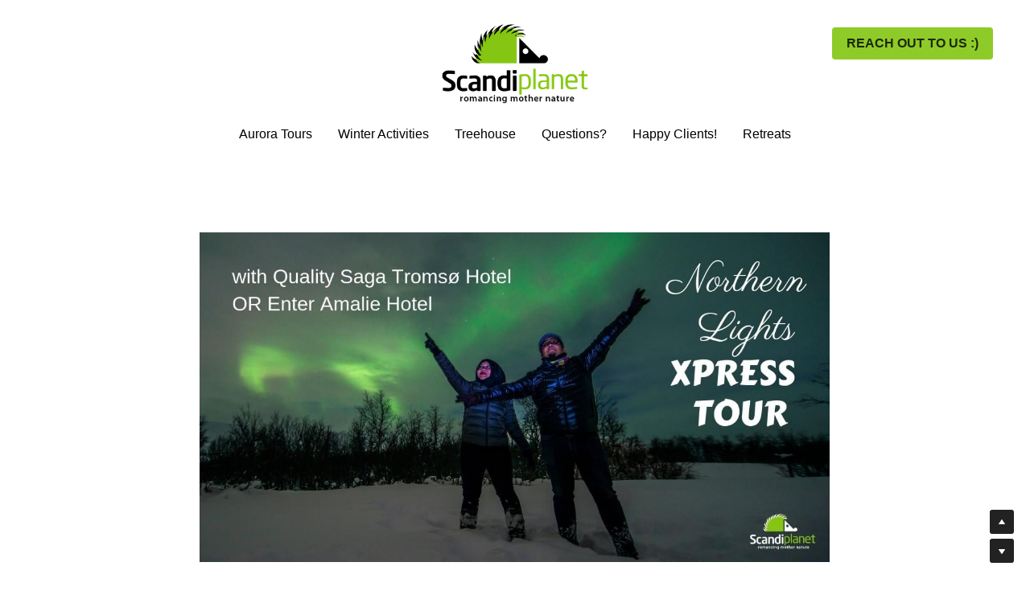

--- FILE ---
content_type: text/html; charset=utf-8
request_url: https://www.scandiplanet.com/northern-lights-xpress-tour
body_size: 111586
content:
<!-- Powered by Strikingly.com 4 (1) Jan 15, 2026 at 15:35-->
<!DOCTYPE html>
<html itemscope itemtype='http://schema.org/WebPage' lang='en' xmlns:og='http://ogp.me/ns#' xmlns='http://www.w3.org/1999/xhtml'>
<head>
<title>Northern Lights Xpress Tour - Scandiplanet</title>
<!-- removing_gon has activated 100%, so we add not_removing_gon rollout for specific user -->
<script>
//<![CDATA[
window.$S={};$S.app_instances=[];$S.nav=[{"name":"\/winter-tours-1","uid":"4bc45d08-9791-4028-95d3-8d61fec92e64","memberOnly":false,"hasPassword":false,"isHomePage":false},{"name":"\/northern-lights-xpress-tour","uid":"3863b1ec-5c79-4258-bc44-72bf5d73c4f0","memberOnly":false,"hasPassword":false,"isHomePage":false},{"name":"\/flash-tour","uid":"23e727e1-32f7-47eb-8a19-1006a743dd16","memberOnly":false,"hasPassword":false,"isHomePage":false},{"name":"\/nl-family-adventure-tour","uid":"d60752d7-361a-46b7-8962-17d3adc5ffec","memberOnly":false,"hasPassword":false,"isHomePage":false},{"name":"\/oslo-city-tour","uid":"38954cc8-c16a-4042-9013-b060b99ddf99","memberOnly":false,"hasPassword":false,"isHomePage":false},{"name":"\/happy-clients","uid":"e826e7c8-3172-430b-85b6-41a01c23755a","memberOnly":false,"hasPassword":false,"isHomePage":false},{"name":"\/summer-tour","uid":"6ef62379-dfab-45b6-82e1-d7b2445505e7","memberOnly":false,"hasPassword":false,"isHomePage":false},{"name":"\/winter-tours","uid":"407c8fbe-a99f-415e-8299-d7eefffeb852","memberOnly":false,"hasPassword":false,"isHomePage":false},{"name":"\/our-story","uid":"1f8761b7-25dd-4054-8965-4224774e33cb","memberOnly":false,"hasPassword":false,"isHomePage":false},{"name":"\/store","uid":"2556e3a4-e811-4568-99b7-27776294297d","memberOnly":false,"hasPassword":false,"isHomePage":false},{"name":"\/nl-countryside-tour","uid":"f7e8fa3e-8463-4323-89ad-e07e6ba614ef","memberOnly":false,"hasPassword":false,"isHomePage":false},{"name":"\/exotic-stays","uid":"3ca473e1-d868-41ab-ab04-b28cfbf2cab2","memberOnly":false,"hasPassword":false,"isHomePage":false},{"name":"\/nl-xpress-tour-smarthotel","uid":"9fff738c-7da8-4e46-99c2-b8fab4b07915","memberOnly":false,"hasPassword":false,"isHomePage":false},{"name":"\/questions","uid":"3e67e25b-6dbf-4d08-b35c-bd25eb6fd841","memberOnly":false,"hasPassword":false,"isHomePage":false},{"name":"\/company-retreats","uid":"9699e2e5-4a4e-4ede-a5ce-7102819e1296","memberOnly":false,"hasPassword":false,"isHomePage":false},{"name":"\/dogsledding-day","uid":"e3b606e4-d187-4659-a4b7-7ecf041b8fc9","memberOnly":false,"hasPassword":false,"isHomePage":false},{"name":"\/free-content","uid":"4828945c-a4c9-4a7d-8905-bae1154e0032","memberOnly":false,"hasPassword":false,"isHomePage":false},{"name":"\/bergen-tour","uid":"f49dc98e-d2e2-485d-b6fd-79138fb3f00e","memberOnly":false,"hasPassword":false,"isHomePage":false},{"name":"\/molde-tour","uid":"a7099378-92e8-4019-9925-f45bf190634c","memberOnly":false,"hasPassword":false,"isHomePage":false},{"name":"\/home-copy","uid":"276fe734-f425-446b-81a9-7f995d5ca6ff","memberOnly":false,"hasPassword":false,"isHomePage":false},{"name":"\/winter-activities","uid":"165e1b12-723f-4540-89bf-36a72ca603ac","memberOnly":false,"hasPassword":false,"isHomePage":false},{"name":"\/customise-your-tour","uid":"ad554f35-25f5-4855-a587-4ff60e19a748","memberOnly":false,"hasPassword":false,"isHomePage":false},{"name":"\/photographytour","uid":"8363b0fc-5631-4ad2-ae4b-4d580c9d6eae","memberOnly":false,"hasPassword":false,"isHomePage":false},{"name":"\/retreats","uid":"d7404b5f-d0ed-440a-95ea-b4431026c89c","memberOnly":false,"hasPassword":false,"isHomePage":false},{"name":"\/wintertour","uid":"92d2fdea-e659-4cf7-8ffd-812f32765855","memberOnly":false,"hasPassword":false,"isHomePage":true},{"name":"\/adventure-tour-copy","uid":"20eefad8-481f-44a8-9b5e-52cce2867110","memberOnly":false,"hasPassword":false,"isHomePage":false},{"name":"\/adventure-tour-copy-1","uid":"0eb094a6-0cba-49ae-869f-f10d16323c11","memberOnly":false,"hasPassword":false,"isHomePage":false},{"name":"\/cphambassadortour","uid":"a0ec2edf-a34d-49f8-9c2c-c52c3c604342","memberOnly":false,"hasPassword":false,"isHomePage":false},{"name":"\/feb-love-promo-copy","uid":"2b589b6f-e905-4d82-a815-c947922d44a7","memberOnly":false,"hasPassword":false,"isHomePage":false},{"name":"\/treehouse-stay","uid":"b3950656-a243-450d-9b50-0af313334ae8","memberOnly":false,"hasPassword":false,"isHomePage":false},{"name":"\/treehouse","uid":"7efd5dfc-9b93-44a4-81d7-ea1d35bae44e","memberOnly":false,"hasPassword":false,"isHomePage":false}];$S.conf={"SUPPORTED_CURRENCY":[{"code":"AED","symbol":"\u062f.\u0625","decimal":".","thousand":",","precision":2,"name":"United Arab Emirates Dirham"},{"code":"AFN","symbol":"\u060b","decimal":".","thousand":",","precision":2,"name":"Afghan afghani"},{"code":"ALL","symbol":"Lek","decimal":",","thousand":".","precision":2,"name":"Albanian lek"},{"code":"AMD","symbol":"\u058f","decimal":",","thousand":".","precision":2,"name":"Armenian dram"},{"code":"ANG","symbol":"\u0192","decimal":",","thousand":".","precision":2,"name":"Netherlands Antillean guilder"},{"code":"AOA","symbol":"Kz","decimal":",","thousand":".","precision":2,"name":"Angolan kwanza"},{"code":"ARS","symbol":"$","decimal":",","thousand":".","precision":2,"name":"Argentine peso"},{"code":"AUD","symbol":"A$","decimal":".","thousand":" ","precision":2,"name":"Australian Dollar"},{"code":"AWG","symbol":"\u0192","decimal":".","thousand":",","precision":2,"name":"Aruban florin"},{"code":"AZN","symbol":"\u20bc","decimal":".","thousand":",","precision":2,"name":"Azerbaijani Manat"},{"code":"BAM","symbol":"KM","decimal":",","thousand":".","precision":2,"name":"Bosnia and Herzegovina convertible mark"},{"code":"BBD","symbol":"$","decimal":".","thousand":",","precision":2,"name":"Barbadian dollar"},{"code":"BDT","symbol":"Tk","decimal":".","thousand":",","precision":2,"name":"Bangladeshi Taka"},{"code":"BGN","symbol":"\u043b\u0432","decimal":",","thousand":".","precision":2,"name":"Bulgarian lev"},{"code":"BHD","symbol":"\u062f.\u0628","decimal":".","thousand":",","precision":3,"name":"Bahraini dinar"},{"code":"BIF","symbol":"FBu","decimal":".","thousand":",","precision":0,"name":"Burundian franc"},{"code":"BMD","symbol":"$","decimal":".","thousand":",","precision":2,"name":"Bermudian dollar"},{"code":"BND","symbol":"$","decimal":".","thousand":",","precision":2,"name":"Brunei dollar"},{"code":"BOB","symbol":"$b","decimal":",","thousand":".","precision":2,"name":"Bolivian boliviano"},{"code":"BRL","symbol":"R$","decimal":",","thousand":".","precision":2,"name":"Brazilian Real","format":"%s %v"},{"code":"BSD","symbol":"$","decimal":".","thousand":",","precision":2,"name":"Bahamian dollar"},{"code":"BTN","symbol":"Nu.","decimal":".","thousand":",","precision":2,"name":"Bhutanese ngultrum"},{"code":"BWP","symbol":"P","decimal":".","thousand":",","precision":2,"name":"Botswana pula"},{"code":"BYN","symbol":"Br","decimal":".","thousand":",","precision":2,"name":"Belarusian ruble"},{"code":"BZD","symbol":"BZ$","decimal":".","thousand":",","precision":2,"name":"Belize dollar"},{"code":"CAD","symbol":"$","decimal":".","thousand":",","precision":2,"name":"Canadian Dollar"},{"code":"CDF","symbol":"FC","decimal":".","thousand":",","precision":2,"name":"Congolese franc"},{"code":"CHF","symbol":"CHF","decimal":".","thousand":"'","precision":2,"name":"Swiss Franc","format":"%s %v"},{"code":"CLP","symbol":"$","decimal":"","thousand":".","precision":0,"name":"Chilean Peso"},{"code":"CNY","symbol":"\u00a5","decimal":".","thousand":",","precision":2,"name":"Chinese Yuan"},{"code":"CRC","symbol":"\u20a1","decimal":",","thousand":".","precision":2,"name":"Costa Rican col\u00f3n"},{"code":"CUP","symbol":"$","decimal":".","thousand":",","precision":2,"name":"Cuban peso"},{"code":"CVE","symbol":"$","decimal":".","thousand":",","precision":2,"name":"Cape Verdean escudo"},{"code":"CZK","symbol":"K\u010d","decimal":",","thousand":".","precision":2,"name":"Czech Koruna","format":"%v %s"},{"code":"DJF","symbol":"Fdj","decimal":".","thousand":",","precision":0,"name":"Djiboutian franc"},{"code":"DKK","symbol":"kr","decimal":".","thousand":",","precision":2,"name":"Danish Krone","format":"%v %s"},{"code":"DOP","symbol":"RD$","decimal":".","thousand":",","precision":2,"name":"Dominican peso"},{"code":"DZD","symbol":"\u062f\u062c","decimal":",","thousand":".","precision":2,"name":"Algerian dinar"},{"code":"EGP","symbol":"E\u00a3","decimal":".","thousand":",","precision":2,"name":"Egyptian pound"},{"code":"ERN","symbol":"Nkf","decimal":".","thousand":",","precision":2,"name":"Eritrean nakfa"},{"code":"ETB","symbol":"Br","decimal":".","thousand":",","precision":2,"name":"Ethiopian birr"},{"code":"EUR","symbol":"\u20ac","decimal":",","thousand":".","precision":2,"name":"Euro","format":"%v %s"},{"code":"FJD","symbol":"$","decimal":".","thousand":",","precision":2,"name":"Fijian dollar"},{"code":"FKP","symbol":"\u00a3","decimal":".","thousand":",","precision":2,"name":"Falkland Islands pound"},{"code":"GBP","symbol":"\u00a3","decimal":".","thousand":",","precision":2,"name":"British Pound"},{"code":"GEL","symbol":"\u10da","decimal":",","thousand":".","precision":2,"name":"Georgian lari"},{"code":"GGP","symbol":"\u00a3","decimal":".","thousand":",","precision":2,"name":"Guernsey pound"},{"code":"GHS","symbol":"GH\u20b5","decimal":".","thousand":",","precision":2,"name":"Ghanaian cedi"},{"code":"GIP","symbol":"\u00a3","decimal":".","thousand":",","precision":2,"name":"Gibraltar pound"},{"code":"GMD","symbol":"D","decimal":".","thousand":",","precision":2,"name":"Gambian dalasi"},{"code":"GNF","symbol":"\u20a3","decimal":".","thousand":",","precision":0,"name":"Guinean franc"},{"code":"GTQ","symbol":"Q","decimal":".","thousand":",","precision":2,"name":"Guatemalan quetzal"},{"code":"GYD","symbol":"G$","decimal":".","thousand":",","precision":2,"name":"Guyanese dollar"},{"code":"HKD","symbol":"HK$","decimal":".","thousand":",","precision":2,"name":"Hong Kong Dollar"},{"code":"HNL","symbol":"L","decimal":".","thousand":",","precision":2,"name":"Honduran lempira"},{"code":"HRK","symbol":"kn","decimal":".","thousand":",","precision":2,"name":"Croatian kuna"},{"code":"HTG","symbol":"G","decimal":".","thousand":",","precision":2,"name":"Haitian gourde"},{"code":"HUF","symbol":"Ft","decimal":"","thousand":",","precision":0,"name":"Hungarian Forint","format":"%v %s"},{"code":"ILS","symbol":"\u20aa","decimal":".","thousand":",","precision":2,"name":"Israeli New Shekel"},{"code":"IMP","symbol":"\u00a3","decimal":".","thousand":",","precision":2,"name":"Isle of Man pound"},{"code":"INR","symbol":"\u20b9","decimal":".","thousand":",","precision":2,"name":"Indian Rupee"},{"code":"IQD","symbol":"\u062f.\u0639","decimal":".","thousand":",","precision":3,"name":"Iraqi dinar"},{"code":"IRR","symbol":"\u062a\u0648\u0645\u0627\u0646","decimal":".","thousand":",","precision":2,"name":"Iranian rial"},{"code":"ISK","symbol":"kr","decimal":",","thousand":".","precision":2,"name":"Icelandic kr\u00f3na"},{"code":"JEP","symbol":"\u00a3","decimal":".","thousand":",","precision":2,"name":"Jersey pound"},{"code":"JMD","symbol":"J$","decimal":".","thousand":",","precision":2,"name":"Jamaican Dollar"},{"code":"JOD","symbol":"JD","decimal":".","thousand":",","precision":3,"name":"Jordanian Dinar"},{"code":"JPY","symbol":"\u00a5","decimal":"","thousand":",","precision":0,"name":"Japanese Yen","format":"%s %v"},{"code":"KES","symbol":"KSh","decimal":".","thousand":",","precision":2,"name":"Kenyan shilling"},{"code":"KGS","symbol":"\u043b\u0432","decimal":",","thousand":".","precision":2,"name":"Kyrgyzstani som"},{"code":"KHR","symbol":"\u17db","decimal":".","thousand":",","precision":2,"name":"Cambodian riel"},{"code":"KMF","symbol":"CF","decimal":".","thousand":",","precision":0,"name":"Comorian franc"},{"code":"KPW","symbol":"\u20a9","decimal":".","thousand":",","precision":2,"name":"North Korean won"},{"code":"KRW","symbol":"\uc6d0","decimal":"","thousand":",","precision":0,"name":"South Korean Won","format":"%v %s"},{"code":"KWD","symbol":"\u062f.\u0643","decimal":".","thousand":",","precision":3,"name":"Kuwait dinar"},{"code":"KYD","symbol":"CI$","decimal":".","thousand":",","precision":2,"name":"Cayman Islands dollar"},{"code":"KZT","symbol":"\u20b8","decimal":",","thousand":".","precision":2,"name":"Kazakhstani tenge"},{"code":"LBP","symbol":"LL","decimal":".","thousand":",","precision":2,"name":"Lebanese pound"},{"code":"LKR","symbol":"\u20a8","decimal":".","thousand":",","precision":2,"name":"Sri Lankan rupee"},{"code":"LRD","symbol":"LR$","decimal":".","thousand":",","precision":2,"name":"Liberian dollar"},{"code":"LSL","symbol":"M","decimal":".","thousand":",","precision":2,"name":"Lesotho loti"},{"code":"LYD","symbol":"LD","decimal":".","thousand":",","precision":3,"name":"Libyan dinar"},{"code":"MAD","symbol":"\u062f.\u0645.","decimal":",","thousand":".","precision":2,"name":"Moroccan dirham"},{"code":"MDL","symbol":"L","decimal":",","thousand":".","precision":2,"name":"Moldovan leu"},{"code":"MGA","symbol":"Ar","decimal":".","thousand":",","precision":0,"name":"Malagasy ariary"},{"code":"MKD","symbol":"\u0434\u0435\u043d","decimal":",","thousand":".","precision":2,"name":"Macedonian denar"},{"code":"MMK","symbol":"Ks","decimal":".","thousand":",","precision":2,"name":"Myanmar kyat"},{"code":"MNT","symbol":"\u20ae","decimal":".","thousand":",","precision":2,"name":"Mongolian tugrik"},{"code":"MOP","symbol":"MOP$","decimal":".","thousand":",","precision":2,"name":"Macanese pataca"},{"code":"MRO","symbol":"UM","decimal":".","thousand":",","precision":2,"name":"Mauritanian Ouguiya"},{"code":"MRU","symbol":"UM","decimal":".","thousand":",","precision":2,"name":"Mauritanian ouguiya"},{"code":"MUR","symbol":"\u20a8","decimal":".","thousand":",","precision":2,"name":"Mauritian rupee"},{"code":"MVR","symbol":"Rf","decimal":".","thousand":",","precision":2,"name":"Maldivian rufiyaa"},{"code":"MWK","symbol":"K","decimal":".","thousand":",","precision":2,"name":"Malawian kwacha"},{"code":"MXN","symbol":"$","decimal":".","thousand":",","precision":2,"name":"Mexican Peso"},{"code":"MYR","symbol":"RM","decimal":".","thousand":",","precision":2,"name":"Malaysian Ringgit"},{"code":"MZN","symbol":"MT","decimal":",","thousand":".","precision":2,"name":"Mozambican metical"},{"code":"NAD","symbol":"N$","decimal":".","thousand":",","precision":2,"name":"Namibian dollar"},{"code":"NGN","symbol":"\u20a6","decimal":".","thousand":",","precision":2,"name":"Nigerian naira"},{"code":"NIO","symbol":"C$","decimal":".","thousand":",","precision":2,"name":"Nicaraguan c\u00f3rdoba"},{"code":"NOK","symbol":"kr","decimal":",","thousand":".","precision":2,"name":"Norwegian Krone","format":"%v %s"},{"code":"NPR","symbol":"\u20a8","decimal":".","thousand":",","precision":2,"name":"Nepalese rupee"},{"code":"NZD","symbol":"$","decimal":".","thousand":",","precision":2,"name":"New Zealand Dollar"},{"code":"OMR","symbol":"\u0631.\u0639.","decimal":".","thousand":",","precision":3,"name":"Omani rial"},{"code":"PAB","symbol":"B\/.","decimal":".","thousand":",","precision":2,"name":"Panamanian balboa"},{"code":"PEN","symbol":"S\/.","decimal":".","thousand":",","precision":2,"name":"Peruvian Sol"},{"code":"PGK","symbol":"K","decimal":".","thousand":",","precision":2,"name":"Papua New Guinean kina"},{"code":"PHP","symbol":"\u20b1","decimal":".","thousand":",","precision":2,"name":"Philippine Peso"},{"code":"PKR","symbol":"\u20a8","decimal":".","thousand":",","precision":2,"name":"Pakistani rupee"},{"code":"PLN","symbol":"z\u0142","decimal":",","thousand":" ","precision":2,"name":"Polish Zloty","format":"%v %s"},{"code":"PYG","symbol":"\u20b2","decimal":",","thousand":".","precision":0,"name":"Paraguayan guaran\u00ed"},{"code":"QAR","symbol":"\u0631.\u0642","decimal":".","thousand":",","precision":2,"name":"Qatari riyal"},{"code":"RON","symbol":"lei","decimal":",","thousand":".","precision":2,"name":"Romanian leu"},{"code":"RSD","symbol":"\u0434\u0438\u043d","decimal":",","thousand":".","precision":2,"name":"Serbian dinar"},{"code":"RUB","symbol":"\u20bd","decimal":",","thousand":".","precision":2,"name":"Russian Ruble","format":"%v %s"},{"code":"RWF","symbol":"FRw","decimal":".","thousand":",","precision":0,"name":"Rwandan franc"},{"code":"SAR","symbol":"\u0631.\u0633","decimal":".","thousand":",","precision":2,"name":"Saudi Arabian riyal"},{"code":"SBD","symbol":"SI$","decimal":".","thousand":",","precision":2,"name":"Solomon Islands dollar"},{"code":"SCR","symbol":"SRe","decimal":".","thousand":",","precision":2,"name":"Seychellois rupee"},{"code":"SDG","symbol":"SDG","decimal":".","thousand":",","precision":2,"name":"Sudanese pound"},{"code":"SEK","symbol":"kr","decimal":".","thousand":" ","precision":2,"name":"Swedish Krona","format":"%v %s"},{"code":"SGD","symbol":"S$","decimal":".","thousand":",","precision":2,"name":"Singapore Dollar"},{"code":"SHP","symbol":"\u00a3","decimal":".","thousand":",","precision":2,"name":"Saint Helena pound"},{"code":"SLL","symbol":"Le","decimal":".","thousand":",","precision":2,"name":"Sierra Leonean leone"},{"code":"SOS","symbol":"S","decimal":".","thousand":",","precision":2,"name":"Somali shilling"},{"code":"SRD","symbol":"$","decimal":",","thousand":".","precision":2,"name":"Surinamese dollar"},{"code":"SSP","symbol":"SS\u00a3","decimal":".","thousand":",","precision":2,"name":"South Sudanese pound"},{"code":"STD","symbol":"Db","decimal":".","thousand":",","precision":2,"name":"Sao Tomean Dobra"},{"code":"STN","symbol":"Db","decimal":".","thousand":",","precision":2,"name":"S\u00e3o Tom\u00e9 and Pr\u00edncipe dobra"},{"code":"SYP","symbol":"LS","decimal":".","thousand":",","precision":2,"name":"Syrian pound"},{"code":"SZL","symbol":"E","decimal":".","thousand":",","precision":2,"name":"Swazi lilangeni"},{"code":"THB","symbol":"\u0e3f","decimal":".","thousand":",","precision":2,"name":"Thai Baht"},{"code":"TJS","symbol":"SM","decimal":".","thousand":",","precision":2,"name":"Tajikistani somoni"},{"code":"TMT","symbol":"T","decimal":".","thousand":",","precision":2,"name":"Turkmenistan manat"},{"code":"TND","symbol":"\u062f.\u062a","decimal":".","thousand":",","precision":3,"name":"Tunisian dinar"},{"code":"TOP","symbol":"T$","decimal":".","thousand":",","precision":2,"name":"Tongan pa\u02bbanga"},{"code":"TRY","symbol":"\u20ba","decimal":".","thousand":",","precision":2,"name":"Turkish lira"},{"code":"TTD","symbol":"TT$","decimal":".","thousand":",","precision":2,"name":"Trinidad and Tobago dollar"},{"code":"TWD","symbol":"NT$","decimal":"","thousand":",","precision":0,"name":"New Taiwan Dollar"},{"code":"TZS","symbol":"Tsh","decimal":".","thousand":",","precision":2,"name":"Tanzanian shilling"},{"code":"UAH","symbol":"\u20b4","decimal":".","thousand":",","precision":2,"name":"Ukrainian hryvnia"},{"code":"UGX","symbol":"USh","decimal":".","thousand":",","precision":2,"name":"Ugandan shilling"},{"code":"USD","symbol":"$","decimal":".","thousand":",","precision":2,"name":"United States Dollar"},{"code":"UYU","symbol":"$U","decimal":",","thousand":".","precision":2,"name":"Uruguayan peso"},{"code":"UZS","symbol":"\u043b\u0432","decimal":",","thousand":".","precision":2,"name":"Uzbekistani so\u02bbm"},{"code":"VES","symbol":"Bs.S.","decimal":".","thousand":",","precision":2,"name":"Venezuelan bol\u00edvar soberano"},{"code":"VUV","symbol":"VT","decimal":".","thousand":",","precision":0,"name":"Vanuatu vatu"},{"code":"WST","symbol":"WS$","decimal":".","thousand":",","precision":2,"name":"Samoan t\u0101l\u0101"},{"code":"XAF","symbol":"FCFA","decimal":".","thousand":",","precision":0,"name":"Central African CFA franc"},{"code":"XCD","symbol":"EC$","decimal":".","thousand":",","precision":2,"name":"East Caribbean dollar"},{"code":"XDR","symbol":"SDR","decimal":".","thousand":"","precision":0,"name":"Special drawing rights"},{"code":"XOF","symbol":"CFA","decimal":".","thousand":",","precision":0,"name":"West African CFA franc"},{"code":"XPF","symbol":"\u20a3","decimal":".","thousand":",","precision":0,"name":"CFP franc"},{"code":"YER","symbol":"\u0631.\u064a","decimal":".","thousand":",","precision":2,"name":"Yemeni rial"},{"code":"ZAR","symbol":"R","decimal":".","thousand":",","precision":2,"name":"South African Rand"},{"code":"ZMW","symbol":"K","decimal":",","thousand":".","precision":2,"name":"Zambian kwacha"},{"code":"IDR","symbol":"Rp ","decimal":"","thousand":".","precision":0,"name":"Indonesian Rupiah"},{"code":"VND","symbol":"\u20ab","decimal":"","thousand":".","precision":0,"name":"Vietnamese Dong","format":"%v%s"},{"code":"LAK","symbol":"\u20ad","decimal":".","thousand":",","precision":2,"name":"Lao kip"},{"code":"COP","symbol":"$","decimal":".","thousand":",","precision":0,"name":"Colombian Peso"}],"pages_show_static_path":"https:\/\/static-assets.strikinglycdn.com\/pages_show_static-bc1f19a55f2b44d4730b53552286eb27fea2e9da8282fb2743c9147c736f5092.js","keenio_collection":"strikingly_pageviews","keenio_collection_sharding":"strikingly_pageviews-12000001-12100000","keenio_pbs_impression_collection":"strikingly_pbs_impression","keenio_pbs_conversion_collection":"strikingly_pbs_conversion","keenio_pageservice_imageshare_collection":"strikingly_pageservice_imageshare","keenio_page_socialshare_collection":"strikingly_page_socialshare","keenio_page_framing_collection":"strikingly_page_framing","keenio_file_download_collection":"strikingly_file_download","keenio_ecommerce_buyer_landing":"strikingly_ecommerce_buyer_landing","keenio_ecommerce_buyer_viewed_checkout_dialog":"strikingly_ecommerce_buyer_viewed_checkout_dialog","keenio_ecommerce_buyer_completed_shipping_address":"strikingly_ecommerce_buyer_completed_shipping_address","keenio_ecommerce_buyer_selected_payment_method":"strikingly_ecommerce_buyer_selected_payment_method","keenio_ecommerce_buyer_canceled_order":"strikingly_ecommerce_buyer_canceled_order","keenio_ecommerce_buyer_added_item_to_cart":"strikingly_ecommerce_buyer_added_item_to_cart","keenio_events_collection":"strikingly_events","is_screenshot_rendering":false,"ecommerce_stripe_alipay":false,"headless_render":null,"wx_instant_follow":false,"is_google_analytics_enabled":true,"is_strikingly_analytics_enabled":true,"is_from_site_to_app":false,"is_weitie":false,"weitie_post_id":null,"weitie_meta_info":null,"weitie_slogan":"\u65e0\u9700\u6ce8\u518c\u7684\u53d1\u5e16\u795e\u5668","gdpr_compliance_feature":false,"strikingly_live_chat_settings":null,"FACEBOOK_APP_ID":"138736959550286","FACEBOOK_PERMS":"email"};$S.fonts=null;$S.live_site=true;$S.user_meta={"user_type":"","live_chat_branding":false,"oneClickShareInfo":null};$S.global_conf={"premium_apps":["HtmlApp","EcwidApp","MailChimpApp","CeleryApp","LocuApp"],"environment":"production","env":"production","host_suffix":"strikingly.com","asset_url":"https:\/\/static-assets.strikinglycdn.com","locale":"en","in_china":false,"country_code":null,"browser_locale":null,"is_sxl":false,"china_optimization":false,"enable_live_chat":true,"enable_internal_footer_layout":["33212390","11376106","13075825","12954266","11479862","28250243","28142805","28250455","28250492","23063547","28250512","23063531","28250538","28250791","23063511","28250526","28250588","28250582","28250575","28250570","23063556","28250565","13128850","13075827","13033035","13107039","12989659","12954536","13029321","12967243","12935703","13128849","189186","23559408","22317661","23559972","23559402","23559419","23559961","23559424","23568836","23559400","23559427","23559394","23559955","23559949","23568824","23559953","22317663","13032471","13070869","13107041","13100761","13100763","13039483","12989656","12935476","13029732","13070868","13115975","13115977","12967468"],"user_image_cdn":{"qn":"\/\/user-assets.sxlcdn.com","s":"\/\/custom-images.strikinglycdn.com"},"GROWINGIO_API_KEY":null,"BAIDU_API_KEY":null,"SEGMENTIO_API_KEY":"eb3txa37hi","FACEBOOK_APP_ID":"138736959550286","WECHAT_APP_ID":null,"WECHAT_MP_APP_ID":"","KEEN_IO_PROJECT_ID":"5317e03605cd66236a000002","KEEN_IO_WRITE_KEY":"[base64]","FIREBASE_URL":"bobcat.firebaseIO.com","CLOUDINARY_CLOUD_NAME":"hrscywv4p","CLOUDINARY_PRESET":"oxbxiyxl","rollout":{"background_for_all_sections":false,"crm_livechat":true,"stripe_payer_email":false,"stripe_alipay":true,"stripe_wechatpay":true,"stripe_afterpay":true,"stripe_klarna":true,"paynow_unionpay":true,"tw_payment_registration_upgrade":true,"new_checkout_design":true,"checkout_form_integration":true,"s6_feature":true,"customize_image_appearance":true,"advanced_section_layout_setting":true,"google_invisible_recaptcha":true,"invisible_hcaptcha":false,"show_dummy_data_in_editor":true,"show_dummy_data_in_cro_editor":true,"mobile_editor_2023":true,"mobile_editor_2023_part3":true,"vertical_alignment_2023":true,"enable_migrate_page_data":true,"enable_section_smart_binding":true,"portfolio_region_options":false,"domain_connection_v2":true,"new_blog_editor":true,"new_blog_editor_disabled":false,"draft_editor":true,"disable_draft_editor":false,"new_blog_layout":true,"new_store_layout":true,"gallery_section_2021":true,"strikingly_618":false,"nav_2021":true,"can_use_section_default_format":true,"can_use_section_text_align":true,"section_improvements_part1":true,"nav_2021_off":false,"nav_2023":true,"delay_gon":false,"shake_ssr_gon":false,"feature_list_2023":true,"pbs_i18n":true,"support_sca":false,"dlz_badge":false,"show_kickstart_entry_in_dashboard_support_widget":true,"need_html_custom_code_review":true,"has_hydrated_sections":false,"show_support_widget_in_live_site":false,"wechat_sharing":false,"new_wechat_oauth":false,"midtrans_payments":false,"pbs_variation_b":true,"all_currencies":true,"language_region_redirect_options":false,"portfolio_addon_items":false,"custom_review_v2":false},"cookie_categories":{"necessary":["_claim_popup_ref","member_name","authenticationToken","_pbs_i18n_ab_test","__strk_cookie_notification","__is_open_strk_necessary_cookie","__is_open_strk_analytics_cookie","__is_open_strk_preferences_cookie","site_id","crm_chat_token","authenticationToken","member_id","page_nocache","page_password","page_password_uid","return_path_after_verification","return_path_after_page_verification","is_submitted_all"],"preferences":["__strk_cookie_comment_name","__strk_cookie_comment_email"],"analytics":["__strk_session_id"]},"WEITIE_APP_ID":null,"WEITIE_MP_APP_ID":null,"BUGSNAG_FE_API_KEY":"","BUGSNAG_FE_JS_RELEASE_STAGE":"production","google":{"recaptcha_v2_client_key":"6LeRypQbAAAAAGgaIHIak2L7UaH4Mm3iS6Tpp7vY","recaptcha_v2_invisible_client_key":"6LdmtBYdAAAAAJmE1hETf4IHoUqXQaFuJxZPO8tW"},"hcaptcha":{"hcaptcha_checkbox_key":"cd7ccab0-57ca-49aa-98ac-db26473a942a","hcaptcha_invisible_key":"65400c5a-c122-4648-971c-9f7e931cd872"},"kickstart_locale_selection":{"en":"100","de":"100","es":"100","fr":"100","it":"100","nl":"100","pt-BR":"100","fi":"100","no":"100","sv":"100","pl":"100","cs":"100","ro":"100","ar":"100","id":"100","vi":"0","ja":"100","zh-CN":"100","zh-TW":"100"},"honeypot":"93402406"};$S.country_list={"europe":{"name":"Europe","continent":"europe"},"asia":{"name":"Asia","continent":"asia"},"northamerica":{"name":"North America","continent":"northamerica"},"southamerica":{"name":"South America","continent":"southamerica"},"australia":{"name":"Australia","continent":"australia"},"antarctica":{"name":"Antarctica","continent":"antarctica"},"africa":{"name":"Africa","continent":"africa"},"ad":{"name":"Andorra","continent":"europe"},"ae":{"name":"United Arab Emirates","continent":"asia"},"af":{"name":"Afghanistan","continent":"asia"},"ag":{"name":"Antigua and Barbuda","continent":"northamerica"},"ai":{"name":"Anguilla","continent":"northamerica"},"al":{"name":"Albania","continent":"europe"},"am":{"name":"Armenia","continent":"asia"},"an":{"name":"Netherlands Antilles","continent":"northamerica"},"ao":{"name":"Angola","continent":"africa"},"aq":{"name":"Antarctica","continent":"antarctica"},"ar":{"name":"Argentina","continent":"southamerica"},"as":{"name":"American Samoa","continent":"australia"},"at":{"name":"Austria","continent":"europe"},"au":{"name":"Australia","continent":"australia"},"aw":{"name":"Aruba","continent":"northamerica"},"ax":{"name":"\u00c5land Islands","continent":"europe"},"az":{"name":"Azerbaijan","continent":"asia"},"ba":{"name":"Bosnia and Herzegovina","continent":"europe"},"bb":{"name":"Barbados","continent":"northamerica"},"bd":{"name":"Bangladesh","continent":"asia"},"be":{"name":"Belgium","continent":"europe"},"bf":{"name":"Burkina Faso","continent":"africa"},"bg":{"name":"Bulgaria","continent":"europe"},"bh":{"name":"Bahrain","continent":"asia"},"bi":{"name":"Burundi","continent":"africa"},"bj":{"name":"Benin","continent":"africa"},"bl":{"name":"Saint Barth\u00e9lemy","continent":"northamerica"},"bm":{"name":"Bermuda","continent":"northamerica"},"bn":{"name":"Brunei Darussalam","continent":"asia"},"bo":{"name":"Bolivia","continent":"southamerica"},"bq":{"name":"Bonaire, Sint Eustatius and Saba","continent":"northamerica"},"br":{"name":"Brazil","continent":"southamerica"},"bs":{"name":"Bahamas","continent":"northamerica"},"bt":{"name":"Bhutan","continent":"asia"},"bv":{"name":"Bouvet Island","continent":"antarctica"},"bw":{"name":"Botswana","continent":"africa"},"by":{"name":"Belarus","continent":"europe"},"bz":{"name":"Belize","continent":"northamerica"},"ca":{"name":"Canada","continent":"northamerica"},"cc":{"name":"Cocos (Keeling) Islands","continent":"asia"},"cd":{"name":"Congo, The Democratic Republic Of The","continent":"africa"},"cf":{"name":"Central African Republic","continent":"africa"},"cg":{"name":"Congo","continent":"africa"},"ch":{"name":"Switzerland","continent":"europe"},"ci":{"name":"C\u00f4te D'Ivoire","continent":"africa"},"ck":{"name":"Cook Islands","continent":"australia"},"cl":{"name":"Chile","continent":"southamerica"},"cm":{"name":"Cameroon","continent":"africa"},"cn":{"name":"China","continent":"asia"},"co":{"name":"Colombia","continent":"southamerica"},"cr":{"name":"Costa Rica","continent":"northamerica"},"cu":{"name":"Cuba","continent":"northamerica"},"cv":{"name":"Cape Verde","continent":"africa"},"cw":{"name":"Cura\u00e7ao","continent":"northamerica"},"cx":{"name":"Christmas Island","continent":"asia"},"cy":{"name":"Cyprus","continent":"asia"},"cz":{"name":"Czech Republic","continent":"europe"},"de":{"name":"Germany","continent":"europe"},"dj":{"name":"Djibouti","continent":"africa"},"dk":{"name":"Denmark","continent":"europe"},"dm":{"name":"Dominica","continent":"northamerica"},"do":{"name":"Dominican Republic","continent":"northamerica"},"dz":{"name":"Algeria","continent":"africa"},"ec":{"name":"Ecuador","continent":"southamerica"},"ee":{"name":"Estonia","continent":"europe"},"eg":{"name":"Egypt","continent":"africa"},"eh":{"name":"Western Sahara","continent":"africa"},"er":{"name":"Eritrea","continent":"africa"},"es":{"name":"Spain","continent":"europe"},"et":{"name":"Ethiopia","continent":"africa"},"fi":{"name":"Finland","continent":"europe"},"fj":{"name":"Fiji","continent":"australia"},"fk":{"name":"Falkland Islands (Malvinas)","continent":"southamerica"},"fm":{"name":"Micronesia, Federated States Of","continent":"australia"},"fo":{"name":"Faroe Islands","continent":"europe"},"fr":{"name":"France","continent":"europe"},"ga":{"name":"Gabon","continent":"africa"},"gb":{"name":"United Kingdom","continent":"europe"},"gd":{"name":"Grenada","continent":"northamerica"},"ge":{"name":"Georgia","continent":"asia"},"gf":{"name":"French Guiana","continent":"southamerica"},"gg":{"name":"Guernsey","continent":"europe"},"gh":{"name":"Ghana","continent":"africa"},"gi":{"name":"Gibraltar","continent":"europe"},"gl":{"name":"Greenland","continent":"northamerica"},"gm":{"name":"Gambia","continent":"africa"},"gn":{"name":"Guinea","continent":"africa"},"gp":{"name":"Guadeloupe","continent":"northamerica"},"gq":{"name":"Equatorial Guinea","continent":"africa"},"gr":{"name":"Greece","continent":"europe"},"gs":{"name":"South Georgia and the South Sandwich Islands","continent":"antarctica"},"gt":{"name":"Guatemala","continent":"northamerica"},"gu":{"name":"Guam","continent":"australia"},"gw":{"name":"Guinea-Bissau","continent":"africa"},"gy":{"name":"Guyana","continent":"southamerica"},"hk":{"name":"Hong Kong SAR China","continent":"asia"},"hm":{"name":"Heard and McDonald Islands","continent":"antarctica"},"hn":{"name":"Honduras","continent":"northamerica"},"hr":{"name":"Croatia","continent":"europe"},"ht":{"name":"Haiti","continent":"northamerica"},"hu":{"name":"Hungary","continent":"europe"},"id":{"name":"Indonesia","continent":"asia"},"ie":{"name":"Ireland","continent":"europe"},"il":{"name":"Israel","continent":"asia"},"im":{"name":"Isle of Man","continent":"europe"},"in":{"name":"India","continent":"asia"},"io":{"name":"British Indian Ocean Territory","continent":"asia"},"iq":{"name":"Iraq","continent":"asia"},"ir":{"name":"Iran, Islamic Republic Of","continent":"asia"},"is":{"name":"Iceland","continent":"europe"},"it":{"name":"Italy","continent":"europe"},"je":{"name":"Jersey","continent":"europe"},"jm":{"name":"Jamaica","continent":"northamerica"},"jo":{"name":"Jordan","continent":"asia"},"jp":{"name":"Japan","continent":"asia"},"ke":{"name":"Kenya","continent":"africa"},"kg":{"name":"Kyrgyzstan","continent":"asia"},"kh":{"name":"Cambodia","continent":"asia"},"ki":{"name":"Kiribati","continent":"australia"},"km":{"name":"Comoros","continent":"africa"},"kn":{"name":"Saint Kitts And Nevis","continent":"northamerica"},"kp":{"name":"Korea, Democratic People's Republic Of","continent":"asia"},"kr":{"name":"Korea, Republic of","continent":"asia"},"kw":{"name":"Kuwait","continent":"asia"},"ky":{"name":"Cayman Islands","continent":"northamerica"},"kz":{"name":"Kazakhstan","continent":"asia"},"la":{"name":"Lao People's Democratic Republic","continent":"asia"},"lb":{"name":"Lebanon","continent":"asia"},"lc":{"name":"Saint Lucia","continent":"northamerica"},"li":{"name":"Liechtenstein","continent":"europe"},"lk":{"name":"Sri Lanka","continent":"asia"},"lr":{"name":"Liberia","continent":"africa"},"ls":{"name":"Lesotho","continent":"africa"},"lt":{"name":"Lithuania","continent":"europe"},"lu":{"name":"Luxembourg","continent":"europe"},"lv":{"name":"Latvia","continent":"europe"},"ly":{"name":"Libya","continent":"africa"},"ma":{"name":"Morocco","continent":"africa"},"mc":{"name":"Monaco","continent":"europe"},"md":{"name":"Moldova, Republic of","continent":"europe"},"me":{"name":"Montenegro","continent":"europe"},"mf":{"name":"Saint Martin","continent":"northamerica"},"mg":{"name":"Madagascar","continent":"africa"},"mh":{"name":"Marshall Islands","continent":"australia"},"mk":{"name":"North Macedonia","continent":"europe"},"ml":{"name":"Mali","continent":"africa"},"mm":{"name":"Myanmar","continent":"asia"},"mn":{"name":"Mongolia","continent":"asia"},"mo":{"name":"Macao SAR China","continent":"asia"},"mp":{"name":"Northern Mariana Islands","continent":"australia"},"mq":{"name":"Martinique","continent":"northamerica"},"mr":{"name":"Mauritania","continent":"africa"},"ms":{"name":"Montserrat","continent":"northamerica"},"mt":{"name":"Malta","continent":"europe"},"mu":{"name":"Mauritius","continent":"africa"},"mv":{"name":"Maldives","continent":"asia"},"mw":{"name":"Malawi","continent":"africa"},"mx":{"name":"Mexico","continent":"northamerica"},"my":{"name":"Malaysia","continent":"asia"},"mz":{"name":"Mozambique","continent":"africa"},"na":{"name":"Namibia","continent":"africa"},"nc":{"name":"New Caledonia","continent":"australia"},"ne":{"name":"Niger","continent":"africa"},"nf":{"name":"Norfolk Island","continent":"australia"},"ng":{"name":"Nigeria","continent":"africa"},"ni":{"name":"Nicaragua","continent":"northamerica"},"nl":{"name":"Netherlands","continent":"europe"},"no":{"name":"Norway","continent":"europe"},"np":{"name":"Nepal","continent":"asia"},"nr":{"name":"Nauru","continent":"australia"},"nu":{"name":"Niue","continent":"australia"},"nz":{"name":"New Zealand","continent":"australia"},"om":{"name":"Oman","continent":"asia"},"pa":{"name":"Panama","continent":"northamerica"},"pe":{"name":"Peru","continent":"southamerica"},"pf":{"name":"French Polynesia","continent":"australia"},"pg":{"name":"Papua New Guinea","continent":"australia"},"ph":{"name":"Philippines","continent":"asia"},"pk":{"name":"Pakistan","continent":"asia"},"pl":{"name":"Poland","continent":"europe"},"pm":{"name":"Saint Pierre And Miquelon","continent":"northamerica"},"pn":{"name":"Pitcairn","continent":"australia"},"pr":{"name":"Puerto Rico","continent":"northamerica"},"ps":{"name":"Palestine, State of","continent":"asia"},"pt":{"name":"Portugal","continent":"europe"},"pw":{"name":"Palau","continent":"australia"},"py":{"name":"Paraguay","continent":"southamerica"},"qa":{"name":"Qatar","continent":"asia"},"re":{"name":"R\u00e9union","continent":"africa"},"ro":{"name":"Romania","continent":"europe"},"rs":{"name":"Serbia","continent":"europe"},"ru":{"name":"Russian Federation","continent":"europe"},"rw":{"name":"Rwanda","continent":"africa"},"sa":{"name":"Saudi Arabia","continent":"asia"},"sb":{"name":"Solomon Islands","continent":"australia"},"sc":{"name":"Seychelles","continent":"africa"},"sd":{"name":"Sudan","continent":"africa"},"se":{"name":"Sweden","continent":"europe"},"sg":{"name":"Singapore","continent":"asia"},"sh":{"name":"Saint Helena","continent":"africa"},"si":{"name":"Slovenia","continent":"europe"},"sj":{"name":"Svalbard And Jan Mayen","continent":"europe"},"sk":{"name":"Slovakia","continent":"europe"},"sl":{"name":"Sierra Leone","continent":"africa"},"sm":{"name":"San Marino","continent":"europe"},"sn":{"name":"Senegal","continent":"africa"},"so":{"name":"Somalia","continent":"africa"},"sr":{"name":"Suriname","continent":"southamerica"},"ss":{"name":"South Sudan","continent":"africa"},"st":{"name":"Sao Tome and Principe","continent":"africa"},"sv":{"name":"El Salvador","continent":"northamerica"},"sx":{"name":"Sint Maarten","continent":"northamerica"},"sy":{"name":"Syrian Arab Republic","continent":"asia"},"sz":{"name":"Swaziland","continent":"africa"},"tc":{"name":"Turks and Caicos Islands","continent":"northamerica"},"td":{"name":"Chad","continent":"africa"},"tf":{"name":"French Southern Territories","continent":"antarctica"},"tg":{"name":"Togo","continent":"africa"},"th":{"name":"Thailand","continent":"asia"},"tj":{"name":"Tajikistan","continent":"asia"},"tk":{"name":"Tokelau","continent":"australia"},"tl":{"name":"Timor-Leste","continent":"asia"},"tm":{"name":"Turkmenistan","continent":"asia"},"tn":{"name":"Tunisia","continent":"africa"},"to":{"name":"Tonga","continent":"australia"},"tr":{"name":"Turkey","continent":"europe"},"tt":{"name":"Trinidad and Tobago","continent":"northamerica"},"tv":{"name":"Tuvalu","continent":"australia"},"tw":{"name":"Taiwan","continent":"asia"},"tz":{"name":"Tanzania, United Republic of","continent":"africa"},"ua":{"name":"Ukraine","continent":"europe"},"ug":{"name":"Uganda","continent":"africa"},"um":{"name":"United States Minor Outlying Islands","continent":"australia"},"us":{"name":"United States","continent":"northamerica"},"uy":{"name":"Uruguay","continent":"southamerica"},"uz":{"name":"Uzbekistan","continent":"asia"},"va":{"name":"Holy See (Vatican City State)","continent":"europe"},"vc":{"name":"Saint Vincent And The Grenadines","continent":"northamerica"},"ve":{"name":"Venezuela, Bolivarian Republic of","continent":"southamerica"},"vg":{"name":"Virgin Islands, British","continent":"northamerica"},"vi":{"name":"Virgin Islands, U.S.","continent":"northamerica"},"vn":{"name":"Vietnam","continent":"asia"},"vu":{"name":"Vanuatu","continent":"australia"},"wf":{"name":"Wallis and Futuna","continent":"australia"},"ws":{"name":"Samoa","continent":"australia"},"ye":{"name":"Yemen","continent":"asia"},"yt":{"name":"Mayotte","continent":"africa"},"za":{"name":"South Africa","continent":"africa"},"zm":{"name":"Zambia","continent":"africa"},"zw":{"name":"Zimbabwe","continent":"africa"}};$S.state_list={"us":[{"name":"Alabama","abbr":"AL"},{"name":"Alaska","abbr":"AK"},{"name":"American Samoa","abbr":"AS"},{"name":"Arizona","abbr":"AZ"},{"name":"Arkansas","abbr":"AR"},{"name":"California","abbr":"CA"},{"name":"Colorado","abbr":"CO"},{"name":"Connecticut","abbr":"CT"},{"name":"Delaware","abbr":"DE"},{"name":"District of Columbia","abbr":"DC"},{"name":"Florida","abbr":"FL"},{"name":"Georgia","abbr":"GA"},{"name":"Guam","abbr":"GU"},{"name":"Hawaii","abbr":"HI"},{"name":"Idaho","abbr":"ID"},{"name":"Illinois","abbr":"IL"},{"name":"Indiana","abbr":"IN"},{"name":"Iowa","abbr":"IA"},{"name":"Kansas","abbr":"KS"},{"name":"Kentucky","abbr":"KY"},{"name":"Louisiana","abbr":"LA"},{"name":"Maine","abbr":"ME"},{"name":"Maryland","abbr":"MD"},{"name":"Massachusetts","abbr":"MA"},{"name":"Michigan","abbr":"MI"},{"name":"Minnesota","abbr":"MN"},{"name":"Mississippi","abbr":"MS"},{"name":"Missouri","abbr":"MO"},{"name":"Montana","abbr":"MT"},{"name":"Nebraska","abbr":"NE"},{"name":"Nevada","abbr":"NV"},{"name":"New Hampshire","abbr":"NH"},{"name":"New Jersey","abbr":"NJ"},{"name":"New Mexico","abbr":"NM"},{"name":"New York","abbr":"NY"},{"name":"North Carolina","abbr":"NC"},{"name":"North Dakota","abbr":"ND"},{"name":"Northern Mariana Islands","abbr":"MP"},{"name":"Ohio","abbr":"OH"},{"name":"Oklahoma","abbr":"OK"},{"name":"Oregon","abbr":"OR"},{"name":"Pennsylvania","abbr":"PA"},{"name":"Puerto Rico","abbr":"PR"},{"name":"Rhode Island","abbr":"RI"},{"name":"South Carolina","abbr":"SC"},{"name":"South Dakota","abbr":"SD"},{"name":"Tennessee","abbr":"TN"},{"name":"Texas","abbr":"TX"},{"name":"Utah","abbr":"UT"},{"name":"Vermont","abbr":"VT"},{"name":"Virgin Islands","abbr":"VI"},{"name":"Virginia","abbr":"VA"},{"name":"Washington","abbr":"WA"},{"name":"West Virginia","abbr":"WV"},{"name":"Wisconsin","abbr":"WI"},{"name":"Wyoming","abbr":"WY"}],"ca":[{"name":"Alberta","abbr":"AB"},{"name":"British Columbia","abbr":"BC"},{"name":"Manitoba","abbr":"MB"},{"name":"New Brunswick","abbr":"NB"},{"name":"Newfoundland and Labrador","abbr":"NL"},{"name":"Nova Scotia","abbr":"NS"},{"name":"Northwest Territories","abbr":"NT"},{"name":"Nunavut","abbr":"NU"},{"name":"Ontario","abbr":"ON"},{"name":"Prince Edward Island","abbr":"PE"},{"name":"Quebec","abbr":"QC"},{"name":"Saskatchewan","abbr":"SK"},{"name":"Yukon","abbr":"YT"}],"cn":[{"name":"Beijing","abbr":"Beijing"},{"name":"Tianjin","abbr":"Tianjin"},{"name":"Hebei","abbr":"Hebei"},{"name":"Shanxi","abbr":"Shanxi"},{"name":"Nei Mongol","abbr":"Nei Mongol"},{"name":"Liaoning","abbr":"Liaoning"},{"name":"Jilin","abbr":"Jilin"},{"name":"Heilongjiang","abbr":"Heilongjiang"},{"name":"Shanghai","abbr":"Shanghai"},{"name":"Jiangsu","abbr":"Jiangsu"},{"name":"Zhejiang","abbr":"Zhejiang"},{"name":"Anhui","abbr":"Anhui"},{"name":"Fujian","abbr":"Fujian"},{"name":"Jiangxi","abbr":"Jiangxi"},{"name":"Shandong","abbr":"Shandong"},{"name":"Henan","abbr":"Henan"},{"name":"Hubei","abbr":"Hubei"},{"name":"Hunan","abbr":"Hunan"},{"name":"Guangdong","abbr":"Guangdong"},{"name":"Guangxi","abbr":"Guangxi"},{"name":"Hainan","abbr":"Hainan"},{"name":"Chongqing","abbr":"Chongqing"},{"name":"Sichuan","abbr":"Sichuan"},{"name":"Guizhou","abbr":"Guizhou"},{"name":"Yunnan","abbr":"Yunnan"},{"name":"Xizang","abbr":"Xizang"},{"name":"Shaanxi","abbr":"Shaanxi"},{"name":"Gansu","abbr":"Gansu"},{"name":"Qinghai","abbr":"Qinghai"},{"name":"Ningxia","abbr":"Ningxia"},{"name":"Xinjiang","abbr":"Xinjiang"}]};$S.stores={"fonts_v2":[{"name":"gotham rounded","fontType":"hosted","displayName":"Gotham Rounded","cssValue":"\"gotham rounded\", helvetica","settings":null,"hidden":false,"cssFallback":"sans-serif","disableBody":null,"isSuggested":true},{"name":"montserrat","fontType":"google","displayName":"Montserrat","cssValue":"montserrat, helvetica","settings":{"weight":"400,700"},"hidden":false,"cssFallback":"sans-serif","disableBody":null,"isSuggested":true}],"showStatic":{"footerLogoSeoData":{"anchor_link":"https:\/\/www.strikingly.com\/?ref=logo\u0026permalink=scandiplanet-kickstart\u0026custom_domain=www.scandiplanet.com\u0026utm_campaign=footer_pbs\u0026utm_content=https%3A%2F%2Fwww.scandiplanet.com%2F\u0026utm_medium=user_page\u0026utm_source=679456\u0026utm_term=pbs_b","anchor_text":"How to build a website"},"isEditMode":false},"pageData":{"type":"Site","id":"f_0559dc67-3ae4-465f-960a-af777dad5d84","defaultValue":null,"horizontal":false,"fixedSocialMedia":false,"new_page":true,"showMobileNav":true,"showCookieNotification":false,"useSectionDefaultFormat":true,"useSectionImprovementsPart1":true,"showTermsAndConditions":false,"showPrivacyPolicy":true,"activateGDPRCompliance":false,"multi_pages":true,"live_chat":false,"showLegacyGallery":true,"isFullScreenOnlyOneSection":true,"showNav":true,"showFooter":true,"showStrikinglyLogo":false,"showNavigationButtons":true,"showShoppingCartIcon":true,"showButtons":true,"navFont":"","titleFont":"gotham rounded","logoFont":"","bodyFont":"gotham rounded","buttonFont":"gotham rounded","headingFont":"gotham rounded","navItemFont":"gotham rounded","theme":"fresh","templateVariation":"","templatePreset":"blue","termsText":"","privacyPolicyText":"We use cookies to understand how you use our site and to improve your experience. By continuing to use our website, you accept our use of cookies. ","fontPreset":null,"GDPRHtml":"By continuing, you agree to our \u003ca href=\"\/?open=terms-and-conditions\"\u003eTerms \u0026amp; Conditions\u003c\/a\u003e and \u003ca href=\"\/?open=privacy-policy\"\u003ePrivacy Policy\u003c\/a\u003e.","pages":[{"type":"Page","id":"f_24eaa2ea-04d2-4d7a-ae8f-39e2909eb74e","defaultValue":null,"sections":[{"type":"Slide","id":"f_c8788344-42f5-4a88-85a3-e005eb30d5c4","defaultValue":null,"template_id":null,"template_name":"slider","template_version":null,"components":{"slideSettings":{"type":"SlideSettings","id":"f_cb091ed5-1703-416f-a709-7a590f09ed81","defaultValue":null,"show_nav":true,"show_nav_multi_mode":null,"nameChanged":null,"hidden_section":false,"name":"Banner","sync_key":null,"layout_variation":"noForeground","display_settings":{},"padding":{},"layout_config":{}},"slider1":{"type":"Slider","id":"f_f1633ca0-60d9-45d6-8e4a-b78f2256f37e","defaultValue":false,"list":[{"type":"RepeatableItem","id":"f_8120a2e1-48a7-4121-be26-ae424c5799da","components":{"background1":{"type":"Background","id":"f_19939a30-0d80-435d-b00b-e179436ca9d5","defaultValue":false,"url":"!","textColor":"light","backgroundVariation":"","sizing":"cover","userClassName":null,"linkUrl":"","linkTarget":"_self","videoUrl":"","videoHtml":"","storageKey":"679456\/874823_980232","storage":"s","format":"jpg","h":450,"w":810,"s":82431,"useImage":null,"noCompression":null,"focus":null,"backgroundColor":{}},"button1":{"type":"Button","id":"f_0a4d5705-0bc0-402c-bcd8-551a526be596","defaultValue":true,"text":"Buy Now","link_type":null,"page_id":null,"section_id":null,"url":"http:\/\/strikingly.com","new_target":null},"media1":{"type":"Media","id":"f_15d4d272-de68-490a-a007-f63ca5a3d202","defaultValue":null,"video":{"type":"Video","id":"f_72178f7b-3101-4239-baa9-d3878782c26a","defaultValue":true,"html":"","url":"https:\/\/vimeo.com\/18150336","thumbnail_url":null,"maxwidth":700,"description":null},"image":{"type":"Image","id":"f_aae9bc31-6f99-45fc-a4f7-3a28ba53a704","defaultValue":true,"link_url":"","thumb_url":"","url":"\/images\/themes\/onyx_new\/stri.png","caption":"","description":"","storageKey":null,"storage":null,"storagePrefix":null,"format":null,"h":null,"w":null,"s":null,"new_target":null,"noCompression":null,"cropMode":null,"focus":{}},"current":"image"},"text1":{"type":"RichText","id":"f_9e6896a3-b1f5-4195-ad4c-e5d88c8ff757","defaultValue":true,"value":"","backupValue":null,"version":null},"text2":{"type":"RichText","id":"f_84243090-eb63-4f4b-89da-87fea8b9d10f","defaultValue":true,"value":"","backupValue":null,"version":null}}},{"type":"RepeatableItem","id":"f_26938602-90a5-46f2-99f8-94f29beeacf8","defaultValue":null,"components":{"background1":{"type":"Background","id":"f_19939a30-0d80-435d-b00b-e179436ca9d5","defaultValue":false,"url":"!","textColor":"light","backgroundVariation":"","sizing":"cover","userClassName":null,"linkUrl":"","linkTarget":"_self","videoUrl":"","videoHtml":"","storageKey":"102360\/joynd11_geoitu_furxro","storage":"c","format":"jpg","h":612,"w":917,"s":82971,"useImage":null,"noCompression":null,"focus":{},"backgroundColor":{}},"button1":{"type":"Button","id":"f_0a4d5705-0bc0-402c-bcd8-551a526be596","defaultValue":true,"text":"Buy Now","link_type":null,"page_id":null,"section_id":null,"url":"http:\/\/strikingly.com","new_target":null},"media1":{"type":"Media","id":"f_15d4d272-de68-490a-a007-f63ca5a3d202","defaultValue":null,"video":{"type":"Video","id":"f_72178f7b-3101-4239-baa9-d3878782c26a","defaultValue":true,"html":"","url":"https:\/\/vimeo.com\/18150336","thumbnail_url":null,"maxwidth":700,"description":null},"image":{"type":"Image","id":"f_aae9bc31-6f99-45fc-a4f7-3a28ba53a704","defaultValue":true,"link_url":"","thumb_url":"","url":"\/images\/themes\/onyx_new\/stri.png","caption":"","description":"","storageKey":null,"storage":null,"storagePrefix":null,"format":null,"h":null,"w":null,"s":null,"new_target":null,"noCompression":null,"cropMode":null,"focus":{}},"current":"image"},"text1":{"type":"RichText","id":"f_9e6896a3-b1f5-4195-ad4c-e5d88c8ff757","defaultValue":true,"value":"","backupValue":null,"version":null},"text2":{"type":"RichText","id":"f_84243090-eb63-4f4b-89da-87fea8b9d10f","defaultValue":true,"value":"","backupValue":null,"version":null}}},{"type":"RepeatableItem","id":"f_4e4919c6-60cf-407d-9ddf-2a7898e52be7","defaultValue":null,"components":{"background1":{"type":"Background","id":"f_19939a30-0d80-435d-b00b-e179436ca9d5","defaultValue":false,"url":"!","textColor":"light","backgroundVariation":"","sizing":"cover","userClassName":null,"linkUrl":"","linkTarget":"_self","videoUrl":"","videoHtml":"","storageKey":"679456\/584941_346566","storage":"s","format":"png","h":720,"w":960,"s":1231820,"useImage":null,"noCompression":null,"focus":null,"backgroundColor":{}},"button1":{"type":"Button","id":"f_0a4d5705-0bc0-402c-bcd8-551a526be596","defaultValue":true,"text":"Buy Now","link_type":null,"page_id":null,"section_id":null,"url":"http:\/\/strikingly.com","new_target":null},"media1":{"type":"Media","id":"f_15d4d272-de68-490a-a007-f63ca5a3d202","defaultValue":null,"video":{"type":"Video","id":"f_72178f7b-3101-4239-baa9-d3878782c26a","defaultValue":true,"html":"","url":"https:\/\/vimeo.com\/18150336","thumbnail_url":null,"maxwidth":700,"description":null},"image":{"type":"Image","id":"f_aae9bc31-6f99-45fc-a4f7-3a28ba53a704","defaultValue":true,"link_url":"","thumb_url":"","url":"\/images\/themes\/onyx_new\/stri.png","caption":"","description":"","storageKey":null,"storage":null,"storagePrefix":null,"format":null,"h":null,"w":null,"s":null,"new_target":null,"noCompression":null,"cropMode":null,"focus":{}},"current":"image"},"text1":{"type":"RichText","id":"f_9e6896a3-b1f5-4195-ad4c-e5d88c8ff757","defaultValue":true,"value":"","backupValue":null,"version":null},"text2":{"type":"RichText","id":"f_84243090-eb63-4f4b-89da-87fea8b9d10f","defaultValue":true,"value":"","backupValue":null,"version":null}}},{"type":"RepeatableItem","id":"f_4d876519-7d4e-4568-932c-63361f1fd98f","defaultValue":null,"components":{"background1":{"type":"Background","id":"f_53068750-d164-454e-ab05-383301bf531f","defaultValue":false,"url":"!","textColor":"light","backgroundVariation":"","sizing":"cover","userClassName":null,"linkUrl":"","linkTarget":"_self","videoUrl":"","videoHtml":"","storageKey":"679456\/abcaaac6-a760-48e5-9206-b73ba822d5f1_sugimo","storage":"c","format":"jpg","h":610,"w":955,"s":58265,"useImage":null,"noCompression":null,"focus":{},"backgroundColor":{}},"button1":{"type":"Button","id":"f_9fc88f22-560b-4a76-9a6b-d76bfbaddb84","defaultValue":null,"text":"Buy Now","link_type":null,"page_id":null,"section_id":null,"url":"http:\/\/strikingly.com","new_target":null},"media1":{"type":"Media","id":"f_b6509268-e427-4a60-93f8-c039613d293b","defaultValue":null,"video":{"type":"Video","id":"f_71ccd4ef-8cdd-4979-b9a9-cb8ccd517a07","defaultValue":null,"html":"","url":"https:\/\/vimeo.com\/18150336","thumbnail_url":null,"maxwidth":700,"description":null},"image":{"type":"Image","id":"f_0325dfb8-842b-488b-9903-82bd963cfc58","defaultValue":false,"link_url":"","thumb_url":"https:\/\/user-images.strikinglycdn.com\/res\/hrscywv4p\/image\/upload\/c_limit,h_1440,w_720,f_auto\/194761\/Chat_k3d9ls_jnnobh.png","url":"https:\/\/user-images.strikinglycdn.com\/res\/hrscywv4p\/image\/upload\/194761\/Chat_k3d9ls_jnnobh.png","caption":"","description":"","storageKey":null,"storage":"c","storagePrefix":null,"format":"png","h":278,"w":256,"s":6553,"new_target":true,"noCompression":null,"cropMode":null,"focus":{}},"current":"image"},"text1":{"type":"RichText","id":"f_6f937df4-4390-4079-8ccd-fa95174b66c0","defaultValue":false,"value":"","backupValue":null,"version":1},"text2":{"type":"RichText","id":"f_dd9f899a-16c1-4fcd-9902-d6661ca5076d","defaultValue":false,"value":"","backupValue":null,"version":1}}},{"type":"RepeatableItem","id":"f_92be364b-7f62-4470-8a88-0cbf65b32332","defaultValue":null,"components":{"background1":{"type":"Background","id":"f_19939a30-0d80-435d-b00b-e179436ca9d5","defaultValue":false,"url":"!","textColor":"light","backgroundVariation":"","sizing":"cover","userClassName":null,"linkUrl":"","linkTarget":"_self","videoUrl":"","videoHtml":"","storageKey":"102360\/nazrisiti_plqewd_pqiinn","storage":"c","format":"jpg","h":800,"w":1200,"s":68403,"useImage":null,"noCompression":null,"focus":{},"backgroundColor":{}},"button1":{"type":"Button","id":"f_0a4d5705-0bc0-402c-bcd8-551a526be596","defaultValue":true,"text":"Buy Now","link_type":null,"page_id":null,"section_id":null,"url":"http:\/\/strikingly.com","new_target":null},"media1":{"type":"Media","id":"f_15d4d272-de68-490a-a007-f63ca5a3d202","defaultValue":null,"video":{"type":"Video","id":"f_72178f7b-3101-4239-baa9-d3878782c26a","defaultValue":true,"html":"","url":"https:\/\/vimeo.com\/18150336","thumbnail_url":null,"maxwidth":700,"description":null},"image":{"type":"Image","id":"f_aae9bc31-6f99-45fc-a4f7-3a28ba53a704","defaultValue":true,"link_url":"","thumb_url":"","url":"\/images\/themes\/onyx_new\/stri.png","caption":"","description":"","storageKey":null,"storage":null,"storagePrefix":null,"format":null,"h":null,"w":null,"s":null,"new_target":null,"noCompression":null,"cropMode":null,"focus":{}},"current":"image"},"text1":{"type":"RichText","id":"f_9e6896a3-b1f5-4195-ad4c-e5d88c8ff757","defaultValue":true,"value":"","backupValue":null,"version":null},"text2":{"type":"RichText","id":"f_84243090-eb63-4f4b-89da-87fea8b9d10f","defaultValue":true,"value":"","backupValue":null,"version":null}}},{"type":"RepeatableItem","id":"f_d91e8aab-2b2e-43ea-b48f-f59b259db5c0","defaultValue":null,"components":{"background1":{"type":"Background","id":"f_19939a30-0d80-435d-b00b-e179436ca9d5","defaultValue":false,"url":"!","textColor":"light","backgroundVariation":"","sizing":"cover","userClassName":null,"linkUrl":"","linkTarget":"_self","videoUrl":"","videoHtml":"","storageKey":"679456\/bestdogsledpicever_bbupkp","storage":"c","format":"jpg","h":720,"w":960,"s":108374,"useImage":null,"noCompression":null,"focus":{},"backgroundColor":{}},"button1":{"type":"Button","id":"f_0a4d5705-0bc0-402c-bcd8-551a526be596","defaultValue":true,"text":"Buy Now","link_type":null,"page_id":null,"section_id":null,"url":"http:\/\/strikingly.com","new_target":null},"media1":{"type":"Media","id":"f_15d4d272-de68-490a-a007-f63ca5a3d202","defaultValue":null,"video":{"type":"Video","id":"f_72178f7b-3101-4239-baa9-d3878782c26a","defaultValue":true,"html":"","url":"https:\/\/vimeo.com\/18150336","thumbnail_url":null,"maxwidth":700,"description":null},"image":{"type":"Image","id":"f_aae9bc31-6f99-45fc-a4f7-3a28ba53a704","defaultValue":true,"link_url":"","thumb_url":"","url":"\/images\/themes\/onyx_new\/stri.png","caption":"","description":"","storageKey":null,"storage":null,"storagePrefix":null,"format":null,"h":null,"w":null,"s":null,"new_target":null,"noCompression":null,"cropMode":null,"focus":{}},"current":"image"},"text1":{"type":"RichText","id":"f_9e6896a3-b1f5-4195-ad4c-e5d88c8ff757","defaultValue":true,"value":"","backupValue":null,"version":null},"text2":{"type":"RichText","id":"f_84243090-eb63-4f4b-89da-87fea8b9d10f","defaultValue":true,"value":"","backupValue":null,"version":null}}},{"type":"RepeatableItem","id":"f_43c3dab4-653f-40f3-b9f0-d01e0f9bcb8c","components":{"background1":{"type":"Background","id":"f_19939a30-0d80-435d-b00b-e179436ca9d5","defaultValue":false,"url":"!","textColor":"light","backgroundVariation":"","sizing":"cover","userClassName":null,"linkUrl":"","linkTarget":"_self","videoUrl":"","videoHtml":"","storageKey":"679456\/355766_321216","storage":"s","format":"png","h":450,"w":810,"s":526057,"useImage":null,"noCompression":null,"focus":null,"backgroundColor":{}},"button1":{"type":"Button","id":"f_0a4d5705-0bc0-402c-bcd8-551a526be596","defaultValue":true,"text":"Buy Now","link_type":null,"page_id":null,"section_id":null,"url":"http:\/\/strikingly.com","new_target":null},"media1":{"type":"Media","id":"f_15d4d272-de68-490a-a007-f63ca5a3d202","defaultValue":null,"video":{"type":"Video","id":"f_72178f7b-3101-4239-baa9-d3878782c26a","defaultValue":true,"html":"","url":"https:\/\/vimeo.com\/18150336","thumbnail_url":null,"maxwidth":700,"description":null},"image":{"type":"Image","id":"f_aae9bc31-6f99-45fc-a4f7-3a28ba53a704","defaultValue":true,"link_url":"","thumb_url":"","url":"\/images\/themes\/onyx_new\/stri.png","caption":"","description":"","storageKey":null,"storage":null,"storagePrefix":null,"format":null,"h":null,"w":null,"s":null,"new_target":null,"noCompression":null,"cropMode":null,"focus":{}},"current":"image"},"text1":{"type":"RichText","id":"f_9e6896a3-b1f5-4195-ad4c-e5d88c8ff757","defaultValue":true,"value":"","backupValue":null,"version":null},"text2":{"type":"RichText","id":"f_84243090-eb63-4f4b-89da-87fea8b9d10f","defaultValue":true,"value":"","backupValue":null,"version":null}}},{"type":"RepeatableItem","id":"f_6fa5a78b-e025-4359-b472-27efb566aa55","defaultValue":null,"components":{"background1":{"type":"Background","id":"f_19939a30-0d80-435d-b00b-e179436ca9d5","defaultValue":false,"url":"!","textColor":"light","backgroundVariation":"","sizing":"cover","userClassName":null,"linkUrl":"","linkTarget":"_self","videoUrl":"","videoHtml":"","storageKey":"679456\/90e5539d-af4c-424c-8665-e464f8140dc7_e3piez","storage":"c","format":"jpg","h":610,"w":960,"s":52337,"useImage":null,"noCompression":null,"focus":{},"backgroundColor":{}},"button1":{"type":"Button","id":"f_0a4d5705-0bc0-402c-bcd8-551a526be596","defaultValue":true,"text":"Buy Now","link_type":null,"page_id":null,"section_id":null,"url":"http:\/\/strikingly.com","new_target":null},"media1":{"type":"Media","id":"f_15d4d272-de68-490a-a007-f63ca5a3d202","defaultValue":null,"video":{"type":"Video","id":"f_72178f7b-3101-4239-baa9-d3878782c26a","defaultValue":true,"html":"","url":"https:\/\/vimeo.com\/18150336","thumbnail_url":null,"maxwidth":700,"description":null},"image":{"type":"Image","id":"f_aae9bc31-6f99-45fc-a4f7-3a28ba53a704","defaultValue":true,"link_url":"","thumb_url":"","url":"\/images\/themes\/onyx_new\/stri.png","caption":"","description":"","storageKey":null,"storage":null,"storagePrefix":null,"format":null,"h":null,"w":null,"s":null,"new_target":null,"noCompression":null,"cropMode":null,"focus":{}},"current":"image"},"text1":{"type":"RichText","id":"f_9e6896a3-b1f5-4195-ad4c-e5d88c8ff757","defaultValue":true,"value":"","backupValue":null,"version":null},"text2":{"type":"RichText","id":"f_84243090-eb63-4f4b-89da-87fea8b9d10f","defaultValue":true,"value":"","backupValue":null,"version":null}}},{"type":"RepeatableItem","id":"f_d95a3c50-8c42-4344-8e46-230f5916b63d","defaultValue":null,"components":{"background1":{"type":"Background","id":"f_19939a30-0d80-435d-b00b-e179436ca9d5","defaultValue":false,"url":"!","textColor":"light","backgroundVariation":"","sizing":"cover","userClassName":null,"linkUrl":"","linkTarget":"_self","videoUrl":"","videoHtml":"","storageKey":"679456\/26229921_1746966512044447_2327009106972642138_n_efznmb","storage":"c","format":"jpg","h":720,"w":960,"s":89788,"useImage":null,"noCompression":null,"focus":{},"backgroundColor":{}},"button1":{"type":"Button","id":"f_0a4d5705-0bc0-402c-bcd8-551a526be596","defaultValue":true,"text":"Buy Now","link_type":null,"page_id":null,"section_id":null,"url":"http:\/\/strikingly.com","new_target":null},"media1":{"type":"Media","id":"f_15d4d272-de68-490a-a007-f63ca5a3d202","defaultValue":null,"video":{"type":"Video","id":"f_72178f7b-3101-4239-baa9-d3878782c26a","defaultValue":true,"html":"","url":"https:\/\/vimeo.com\/18150336","thumbnail_url":null,"maxwidth":700,"description":null},"image":{"type":"Image","id":"f_aae9bc31-6f99-45fc-a4f7-3a28ba53a704","defaultValue":true,"link_url":"","thumb_url":"","url":"\/images\/themes\/onyx_new\/stri.png","caption":"","description":"","storageKey":null,"storage":null,"storagePrefix":null,"format":null,"h":null,"w":null,"s":null,"new_target":null,"noCompression":null,"cropMode":null,"focus":{}},"current":"image"},"text1":{"type":"RichText","id":"f_9e6896a3-b1f5-4195-ad4c-e5d88c8ff757","defaultValue":true,"value":"","backupValue":null,"version":null},"text2":{"type":"RichText","id":"f_84243090-eb63-4f4b-89da-87fea8b9d10f","defaultValue":true,"value":"","backupValue":null,"version":null}}},{"type":"RepeatableItem","id":"f_01fd9c8c-9efb-461d-be1c-0d613148f41f","defaultValue":null,"components":{"background1":{"type":"Background","id":"f_19939a30-0d80-435d-b00b-e179436ca9d5","defaultValue":false,"url":"!","textColor":"light","backgroundVariation":"","sizing":"cover","userClassName":null,"linkUrl":"","linkTarget":"_self","videoUrl":"","videoHtml":"","storageKey":"679456\/q55plful3hykm2wpmyqq","storage":"c","format":"png","h":920,"w":955,"s":313408,"useImage":null,"noCompression":null,"focus":{},"backgroundColor":{}},"button1":{"type":"Button","id":"f_0a4d5705-0bc0-402c-bcd8-551a526be596","defaultValue":true,"text":"Buy Now","link_type":null,"page_id":null,"section_id":null,"url":"http:\/\/strikingly.com","new_target":null},"media1":{"type":"Media","id":"f_15d4d272-de68-490a-a007-f63ca5a3d202","defaultValue":null,"video":{"type":"Video","id":"f_72178f7b-3101-4239-baa9-d3878782c26a","defaultValue":true,"html":"","url":"https:\/\/vimeo.com\/18150336","thumbnail_url":null,"maxwidth":700,"description":null},"image":{"type":"Image","id":"f_aae9bc31-6f99-45fc-a4f7-3a28ba53a704","defaultValue":true,"link_url":"","thumb_url":"","url":"\/images\/themes\/onyx_new\/stri.png","caption":"","description":"","storageKey":null,"storage":null,"storagePrefix":null,"format":null,"h":null,"w":null,"s":null,"new_target":null,"noCompression":null,"cropMode":null,"focus":{}},"current":"image"},"text1":{"type":"RichText","id":"f_9e6896a3-b1f5-4195-ad4c-e5d88c8ff757","defaultValue":true,"value":"","backupValue":null,"version":null},"text2":{"type":"RichText","id":"f_84243090-eb63-4f4b-89da-87fea8b9d10f","defaultValue":true,"value":"","backupValue":null,"version":null}}},{"type":"RepeatableItem","id":"f_776a75d3-c3d1-4166-9091-85eb18c2d77c","defaultValue":null,"components":{"background1":{"type":"Background","id":"f_19939a30-0d80-435d-b00b-e179436ca9d5","defaultValue":false,"url":"!","textColor":"light","backgroundVariation":"","sizing":"cover","userClassName":null,"linkUrl":"","linkTarget":"_self","videoUrl":"","videoHtml":"","storageKey":"679456\/632370_831992","storage":"s","format":"jpeg","h":720,"w":960,"s":144629,"useImage":null,"noCompression":null,"focus":{},"backgroundColor":{}},"button1":{"type":"Button","id":"f_0a4d5705-0bc0-402c-bcd8-551a526be596","defaultValue":true,"text":"Buy Now","link_type":null,"page_id":null,"section_id":null,"url":"http:\/\/strikingly.com","new_target":null},"media1":{"type":"Media","id":"f_15d4d272-de68-490a-a007-f63ca5a3d202","defaultValue":null,"video":{"type":"Video","id":"f_72178f7b-3101-4239-baa9-d3878782c26a","defaultValue":true,"html":"","url":"https:\/\/vimeo.com\/18150336","thumbnail_url":null,"maxwidth":700,"description":null},"image":{"type":"Image","id":"f_aae9bc31-6f99-45fc-a4f7-3a28ba53a704","defaultValue":true,"link_url":"","thumb_url":"","url":"\/images\/themes\/onyx_new\/stri.png","caption":"","description":"","storageKey":null,"storage":null,"storagePrefix":null,"format":null,"h":null,"w":null,"s":null,"new_target":null,"noCompression":null,"cropMode":null,"focus":{}},"current":"image"},"text1":{"type":"RichText","id":"f_9e6896a3-b1f5-4195-ad4c-e5d88c8ff757","defaultValue":true,"value":"","backupValue":null,"version":null},"text2":{"type":"RichText","id":"f_84243090-eb63-4f4b-89da-87fea8b9d10f","defaultValue":true,"value":"","backupValue":null,"version":null}}},{"type":"RepeatableItem","id":"f_3f67bd0b-d95d-4034-be96-27858a88e103","components":{"background1":{"type":"Background","id":"f_19939a30-0d80-435d-b00b-e179436ca9d5","defaultValue":false,"url":"!","textColor":"light","backgroundVariation":"","sizing":"cover","userClassName":null,"linkUrl":"","linkTarget":"_self","videoUrl":"","videoHtml":"","storageKey":"679456\/718829_951488","storage":"s","format":"png","h":540,"w":960,"s":935692,"useImage":null,"noCompression":null,"focus":null,"backgroundColor":{}},"button1":{"type":"Button","id":"f_0a4d5705-0bc0-402c-bcd8-551a526be596","defaultValue":true,"text":"Buy Now","link_type":null,"page_id":null,"section_id":null,"url":"http:\/\/strikingly.com","new_target":null},"media1":{"type":"Media","id":"f_15d4d272-de68-490a-a007-f63ca5a3d202","defaultValue":null,"video":{"type":"Video","id":"f_72178f7b-3101-4239-baa9-d3878782c26a","defaultValue":true,"html":"","url":"https:\/\/vimeo.com\/18150336","thumbnail_url":null,"maxwidth":700,"description":null},"image":{"type":"Image","id":"f_aae9bc31-6f99-45fc-a4f7-3a28ba53a704","defaultValue":true,"link_url":"","thumb_url":"","url":"\/images\/themes\/onyx_new\/stri.png","caption":"","description":"","storageKey":null,"storage":null,"storagePrefix":null,"format":null,"h":null,"w":null,"s":null,"new_target":null,"noCompression":null,"cropMode":null,"focus":{}},"current":"image"},"text1":{"type":"RichText","id":"f_9e6896a3-b1f5-4195-ad4c-e5d88c8ff757","defaultValue":true,"value":"","backupValue":null,"version":null},"text2":{"type":"RichText","id":"f_84243090-eb63-4f4b-89da-87fea8b9d10f","defaultValue":true,"value":"","backupValue":null,"version":null}}}],"components":{"background1":{"type":"Background","id":"f_19939a30-0d80-435d-b00b-e179436ca9d5","defaultValue":true,"url":"\/\/uploads.sxlcdn.com\/static\/sections\/banner-section-2.jpg","textColor":"light","backgroundVariation":"","sizing":"cover","userClassName":null,"linkUrl":"","linkTarget":"_self","videoUrl":"","videoHtml":"","storageKey":null,"storage":null,"format":null,"h":600,"w":1600,"s":null,"useImage":null,"noCompression":null,"focus":{},"backgroundColor":{}},"button1":{"type":"Button","id":"f_0a4d5705-0bc0-402c-bcd8-551a526be596","defaultValue":true,"text":"Buy Now","link_type":null,"page_id":null,"section_id":null,"url":"http:\/\/strikingly.com","new_target":null},"media1":{"type":"Media","id":"f_15d4d272-de68-490a-a007-f63ca5a3d202","defaultValue":null,"video":{"type":"Video","id":"f_72178f7b-3101-4239-baa9-d3878782c26a","defaultValue":true,"html":"","url":"https:\/\/vimeo.com\/18150336","thumbnail_url":null,"maxwidth":700,"description":null},"image":{"type":"Image","id":"f_aae9bc31-6f99-45fc-a4f7-3a28ba53a704","defaultValue":true,"link_url":"","thumb_url":"","url":"\/images\/themes\/onyx_new\/stri.png","caption":"","description":"","storageKey":null,"storage":null,"storagePrefix":null,"format":null,"h":null,"w":null,"s":null,"new_target":null,"noCompression":null,"cropMode":null,"focus":{}},"current":"image"},"text1":{"type":"RichText","id":"f_9e6896a3-b1f5-4195-ad4c-e5d88c8ff757","defaultValue":true,"value":"","backupValue":null,"version":null},"text2":{"type":"RichText","id":"f_84243090-eb63-4f4b-89da-87fea8b9d10f","defaultValue":true,"value":"","backupValue":null,"version":null}},"infinite_slider":false,"auto_slide":false,"transition":"horizontal","auto_play":4200}}},{"type":"Slide","id":"f_4aa4b0db-8ae2-45f3-a8a9-9f66c17320d3","defaultValue":null,"template_id":null,"template_name":"columns","template_version":null,"components":{"slideSettings":{"type":"SlideSettings","id":"f_81978273-72a8-4720-a648-152ce2afc2e7","defaultValue":null,"show_nav":true,"show_nav_multi_mode":null,"nameChanged":null,"hidden_section":false,"name":"Which NORTHERN LIGHTS","sync_key":null,"layout_variation":"media-left-button","display_settings":{},"padding":{},"layout_config":{"isNewMobileLayout":true}}}},{"type":"Slide","id":"f_95c7fa3e-4d60-42f5-8d68-32bc9b677cf5","defaultValue":true,"template_id":null,"template_name":"cta","template_version":null,"components":{"slideSettings":{"type":"SlideSettings","id":"f_911e8928-840e-45c7-a842-5633ed66db51","defaultValue":true,"show_nav":true,"show_nav_multi_mode":null,"nameChanged":null,"hidden_section":false,"name":"What IS the Northern","sync_key":null,"layout_variation":"center-subTop-normal","display_settings":{},"padding":{"top":"normal"},"layout_config":{}}}},{"type":"Slide","id":"f_99ff1955-feef-4093-abde-b91eb4d09c30","defaultValue":true,"template_id":null,"template_name":"signup_form","template_version":null,"components":{"slideSettings":{"type":"SlideSettings","id":"f_b096728e-dd3d-4bf9-8982-9508e5276510","defaultValue":true,"show_nav":true,"show_nav_multi_mode":null,"nameChanged":null,"hidden_section":false,"name":"What is the Northern","sync_key":null,"layout_variation":"signup-noImage","display_settings":{},"padding":{"top":"none","bottom":"normal"},"layout_config":{}}}}],"title":"Winter Tours","description":null,"uid":"4bc45d08-9791-4028-95d3-8d61fec92e64","path":"\/winter-tours-1","pageTitle":null,"pagePassword":null,"memberOnly":null,"paidMemberOnly":null,"buySpecificProductList":{},"specificTierList":{},"pwdPrompt":null,"autoPath":true,"authorized":true},{"type":"Page","id":"f_2d748e74-ad48-4bb8-817f-42d6d9862de0","defaultValue":null,"sections":[{"type":"Slide","id":"f_1453f409-f913-4008-a0e6-789ebb8aa50b","defaultValue":null,"template_id":null,"template_name":"title","template_version":null,"components":{"slideSettings":{"type":"SlideSettings","id":"f_fdb762fc-d443-4830-97c4-c482c798e92f","defaultValue":null,"show_nav":true,"show_nav_multi_mode":null,"nameChanged":null,"hidden_section":false,"name":"Escape your world for a","sync_key":null,"layout_variation":"center-bottom-full","display_settings":{},"padding":{},"layout_config":{}},"text1":{"type":"RichText","id":"f_4c69cf8d-f1de-4c67-80a9-9904e199b436","defaultValue":false,"value":"","backupValue":null,"version":1},"text2":{"type":"RichText","id":"f_20b54fd0-c136-4bcd-b2f9-2cde609679a1","defaultValue":false,"value":"\u003cp\u003e\u003cspan class=\"s-text-color-black\"\u003eSo, you have LITTLE TIME but that's NOT gonna stop you from catching the Northern Lights! Then this package is the best solution for you. On this tour, you'll get the BEST EXPERT GUIDES who will GO ALL OUT to fulfill your dream in catching the Northern Lights.\u003c\/span\u003e\u003c\/p\u003e","backupValue":null,"version":1},"text3":{"type":"RichText","id":"f_7c4b6bd7-73d8-479f-aff7-5370894794c0","defaultValue":null,"value":"Lorem ipsum dolor sit amet, consectetuer adipiscing elit, sed diam nonummy nibh euismod tincidunt ut laoreet.","backupValue":null,"version":null},"media1":{"type":"Media","id":"f_625cbc3a-610e-48a9-ba1c-a32f2f44d074","defaultValue":null,"video":{"type":"Video","id":"f_463eee13-9f95-4754-9bda-957b36964e80","defaultValue":null,"html":"","url":"https:\/\/vimeo.com\/18150336","thumbnail_url":null,"maxwidth":700,"description":null},"image":{"type":"Image","id":"f_9f8ff36d-be3d-47c2-8780-82d59c07fdaa","defaultValue":true,"link_url":null,"thumb_url":"!","url":"!","caption":"","description":"","storageKey":"679456\/xpressquality_cwzspy","storage":"c","storagePrefix":null,"format":"jpg","h":628,"w":1200,"s":185439,"new_target":true,"noCompression":null,"cropMode":null,"focus":{}},"current":"image"},"button1":{"type":"Button","id":"f_35ccb956-c082-4ec4-9bdc-b01b54345ef7","defaultValue":true,"text":"","link_type":null,"page_id":null,"section_id":null,"url":"","new_target":false},"background1":{"type":"Background","id":"f_a54fa6a8-a3fb-47a4-b360-94a994db5f61","defaultValue":true,"url":"","textColor":"light","backgroundVariation":"","sizing":"cover","userClassName":null,"linkUrl":null,"linkTarget":null,"videoUrl":"","videoHtml":"","storageKey":null,"storage":null,"format":null,"h":null,"w":null,"s":null,"useImage":null,"noCompression":null,"focus":{},"backgroundColor":{}}}},{"type":"Slide","id":"f_bfaaec28-b6ce-4144-a3f5-8694aa3e0459","defaultValue":true,"template_id":null,"template_name":"portfolio","template_version":"beta-s6","components":{"slideSettings":{"type":"SlideSettings","id":"f_a57381c3-106c-4df8-8989-4c94503b0b1d","defaultValue":true,"show_nav":true,"show_nav_multi_mode":null,"nameChanged":true,"hidden_section":false,"name":"Services","sync_key":null,"layout_variation":"landscape-three","display_settings":{},"padding":{},"layout_config":{}},"background1":{"type":"Background","id":"f_a3ab3763-7cd5-4fab-a1bd-085ccf2a1dbc","defaultValue":true,"url":"https:\/\/uploads.strikinglycdn.com\/static\/backgrounds\/striking-pack-2\/28.jpg","textColor":"light","backgroundVariation":"","sizing":"cover","userClassName":null,"linkUrl":null,"linkTarget":null,"videoUrl":"","videoHtml":"","storageKey":null,"storage":null,"format":null,"h":null,"w":null,"s":null,"useImage":null,"noCompression":null,"focus":{},"backgroundColor":{}},"text1":{"type":"RichText","id":"f_6886fa48-8f9f-4f99-82b5-f1cefa462a79","defaultValue":false,"value":"\u003ch2 class=\"s-title s-font-title\"\u003eWhich package will it be? Make your pick!\u003c\/h2\u003e\u003ch4 class=\"s-subtitle\"\u003e10 THINGS YOU STAND TO GAIN ON THIS TOUR\u00a01. 3 days \u0026amp; 2 nights in 3-star ENTER AMALIE HOTEL or equivalent2. 3 activities - 2 x Northern Lights Chase + 1 Day Activity of Choice3. 2 x Breakfast4. 1 x Lunch during day activity except for Dogsledding, Fjord Cruise, Whale Safari \u0026amp; Ice Hotel Visit5. Snacks \u0026amp; hot drinks during Northern Lights chases 6. Highly-qualified \u0026amp; experienced Guides during all activities7. Transportation during all activities from Meeting Point onwards8. DIGITAL PHOTOS during Northern Lights sightings9. Snowsuits and winter boots during all day activities except for Sightseeing Roadtrip \u0026amp; Ice Hotel Visit10. And a mighty, exciting adventure at Norway's Winter Wonderland!FLIGHTS ARE NOT INCLUDED IN PRICES QUOTED\u003c\/h4\u003e","backupValue":null,"version":1},"text2":{"type":"RichText","id":"f_00573fa9-be52-4a89-9305-066ca119236d","defaultValue":false,"value":"\u003cp style=\"text-align: left; font-size: 80%;\"\u003e\u003cstrong\u003e\u003cspan\u003e10 THINGS YOU STAND TO GAIN ON THIS TOUR\u003c\/span\u003e\u003c\/strong\u003e\u003c\/p\u003e\u003cp style=\"text-align: left; font-size: 80%;\"\u003e\u00a0\u003c\/p\u003e\u003cp style=\"text-align: left; font-size: 80%;\"\u003e\u003cspan class=\"s-text-color-black\"\u003e1. 3 days \u0026amp; 2 nights in 3-star ENTER AMALIE HOTEL or equivalent\u003c\/span\u003e\u003c\/p\u003e\u003cp style=\"text-align: left; font-size: 80%;\"\u003e\u003cspan class=\"s-text-color-black\"\u003e2. 3 activities - 2 x Northern Lights Chase + 1 Day Activity of Choice\u003c\/span\u003e\u003c\/p\u003e\u003cp style=\"text-align: left; font-size: 80%;\"\u003e\u003cspan class=\"s-text-color-black\"\u003e3. 2 x Breakfast\u003c\/span\u003e\u003c\/p\u003e\u003cp style=\"text-align: left; font-size: 80%;\"\u003e\u003cspan class=\"s-text-color-black\"\u003e4. 1 x Lunch during day activity except for Dogsledding, Fjord Cruise, Whale Safari \u0026amp; Ice Hotel Visit\u003c\/span\u003e\u003c\/p\u003e\u003cp style=\"text-align: left; font-size: 80%;\"\u003e\u003cspan class=\"s-text-color-black\"\u003e5. Snacks \u0026amp; hot drinks during Northern Lights chases \u003c\/span\u003e\u003c\/p\u003e\u003cp style=\"text-align: left; font-size: 80%;\"\u003e\u003cspan class=\"s-text-color-black\"\u003e6. Highly-qualified \u0026amp; experienced Guides during all activities\u003c\/span\u003e\u003c\/p\u003e\u003cp style=\"text-align: left; font-size: 80%;\"\u003e\u003cspan class=\"s-text-color-black\"\u003e7. Transportation during all activities from Meeting Point onwards\u003c\/span\u003e\u003c\/p\u003e\u003cp style=\"text-align: left; font-size: 80%;\"\u003e\u003cspan class=\"s-text-color-black\"\u003e8. DIGITAL PHOTOS during Northern Lights sightings\u003c\/span\u003e\u003c\/p\u003e\u003cp style=\"text-align: left; font-size: 80%;\"\u003e\u003cspan class=\"s-text-color-black\"\u003e9. Snowsuits and winter boots during all day activities except for Sightseeing Roadtrip \u0026amp; Ice Hotel Visit\u003c\/span\u003e\u003c\/p\u003e\u003cp style=\"text-align: left; font-size: 80%;\"\u003e\u003cspan class=\"s-text-color-black\"\u003e10. And a mighty, exciting adventure at Norway's Winter Wonderland!\u003c\/span\u003e\u003c\/p\u003e\u003cp style=\"text-align: left; font-size: 80%;\"\u003e\u003cu\u003e\u003cstrong\u003eFLIGHTS ARE NOT INCLUDED IN PRICES QUOTED\u003c\/strong\u003e\u003c\/u\u003e\u003c\/p\u003e","backupValue":null,"version":1},"portfolio1":{"type":"PortfolioComponent","id":"f_c3a2cde1-d6c0-414f-a81e-147c8611f0b0","defaultValue":false,"text":null,"category":"25793"},"repeatable1":{"type":"Repeatable","id":"f_a17b48ff-d1d7-4ed7-b4ac-39a78c678135","defaultValue":null,"list":[{"type":"RepeatableItem","id":"f_8b192d83-f78d-4e7e-92a8-71899f29bc65","defaultValue":true,"components":{"media1":{"type":"Media","id":"f_37d6f64a-6bef-4b99-9517-f46b17499d16","defaultValue":true,"video":null,"image":{"type":"Image","id":"f_0c34c613-cb42-41c9-b034-dfc6d04160db","defaultValue":true,"link_url":null,"thumb_url":"\/images\/portfolio\/section-thumbnail-1.png","url":"\/images\/portfolio\/section-thumbnail-1.png","caption":"","description":"","storageKey":null,"storage":null,"storagePrefix":null,"format":null,"h":null,"w":null,"s":null,"new_target":true,"noCompression":null,"cropMode":null,"focus":{}},"current":"image"},"text1":{"type":"RichText","id":"f_1759a9ff-2273-4519-9187-da34e3bff92b","defaultValue":null,"value":"Title Text","backupValue":null,"version":null}}},{"type":"RepeatableItem","id":"f_69b84373-5fb8-41e5-ad81-d1437c4c12ed","defaultValue":true,"components":{"media1":{"type":"Media","id":"f_720d8167-1037-4c89-9545-6947f6747d71","defaultValue":true,"video":null,"image":{"type":"Image","id":"f_e7eb6e5e-126a-4157-8547-aa590c943631","defaultValue":true,"link_url":null,"thumb_url":"\/images\/portfolio\/section-thumbnail-2.png","url":"\/images\/portfolio\/section-thumbnail-2.png","caption":"","description":"","storageKey":null,"storage":null,"storagePrefix":null,"format":null,"h":null,"w":null,"s":null,"new_target":true,"noCompression":null,"cropMode":null,"focus":{}},"current":"image"},"text1":{"type":"RichText","id":"f_824c1a21-ca0f-4a11-89f8-1b3ff10eb40c","defaultValue":true,"value":"Title Text","backupValue":null,"version":null}}},{"type":"RepeatableItem","id":"f_4ea704fb-54f9-4f01-9e33-af33f60d5eae","defaultValue":true,"components":{"media1":{"type":"Media","id":"f_5b9f7062-d25a-4f48-859b-d5ef143c3fc1","defaultValue":true,"video":null,"image":{"type":"Image","id":"f_b142c068-ffb6-4b5d-9187-afff8cb5d0f4","defaultValue":true,"link_url":null,"thumb_url":"\/images\/portfolio\/section-thumbnail-3.png","url":"\/images\/portfolio\/section-thumbnail-3.png","caption":"","description":"","storageKey":null,"storage":null,"storagePrefix":null,"format":null,"h":null,"w":null,"s":null,"new_target":true,"noCompression":null,"cropMode":null,"focus":{}},"current":"image"},"text1":{"type":"RichText","id":"f_7f6e1e9f-ceb5-4559-9250-62cbe1b200e8","defaultValue":true,"value":"Title Text","backupValue":null,"version":null}}}],"components":{}}}}],"title":"Northern Lights Xpress Tour","description":null,"uid":"3863b1ec-5c79-4258-bc44-72bf5d73c4f0","path":"\/northern-lights-xpress-tour","pageTitle":null,"pagePassword":null,"memberOnly":null,"paidMemberOnly":null,"buySpecificProductList":{},"specificTierList":{},"pwdPrompt":null,"autoPath":true,"authorized":true},{"type":"Page","id":"f_3be4dfd7-8b70-479d-af2e-2f15628c34b4","defaultValue":null,"sections":[{"type":"Slide","id":"f_6b719bb7-1524-4901-92f1-638734ae3bca","defaultValue":null,"template_id":null,"template_name":"title","template_version":null,"components":{"slideSettings":{"type":"SlideSettings","id":"f_b4e8594a-1223-4838-aacd-c059df770e56","defaultValue":null,"show_nav":true,"show_nav_multi_mode":null,"nameChanged":null,"hidden_section":false,"name":"Title","sync_key":null,"layout_variation":"center-bottom-full","display_settings":{},"padding":{},"layout_config":{}},"text1":{"type":"RichText","id":"f_cfe156df-ee64-4497-b29f-e152623103c9","defaultValue":false,"value":"","backupValue":null,"version":1},"text2":{"type":"RichText","id":"f_336f677d-df7b-44f7-a958-cffbec759f8f","defaultValue":false,"value":"","backupValue":null,"version":1},"text3":{"type":"RichText","id":"f_2788013b-4435-4932-8a3d-754910ccb3fe","defaultValue":null,"value":"Lorem ipsum dolor sit amet, consectetuer adipiscing elit, sed diam nonummy nibh euismod tincidunt ut laoreet.","backupValue":null,"version":null},"media1":{"type":"Media","id":"f_8b9c70c1-b0c4-4522-848b-f5116ea1a0df","defaultValue":null,"video":{"type":"Video","id":"f_c33c0bab-191d-4613-bcde-95c008f02aab","defaultValue":null,"html":"","url":"https:\/\/vimeo.com\/18150336","thumbnail_url":null,"maxwidth":700,"description":null},"image":{"type":"Image","id":"f_4ccfaaf6-7876-4c50-8e60-89cabd8c7b7b","defaultValue":true,"link_url":"","thumb_url":"\/images\/icons\/transparent.png","url":"\/images\/icons\/transparent.png","caption":"","description":"","storageKey":null,"storage":null,"storagePrefix":null,"format":null,"h":null,"w":null,"s":null,"new_target":true,"noCompression":null,"cropMode":null,"focus":null},"current":"image"},"button1":{"type":"Button","id":"f_dd7d00d4-e970-4dee-8430-1a3c07b4a5be","defaultValue":true,"text":"","link_type":null,"page_id":null,"section_id":null,"url":"","new_target":false},"background1":{"type":"Background","id":"f_65c5219d-cda8-44e1-9bdb-30fdeab017d7","defaultValue":false,"url":"!","textColor":"light","backgroundVariation":"","sizing":"contain","userClassName":"s-bg-gray","linkUrl":null,"linkTarget":null,"videoUrl":"","videoHtml":"","storageKey":"679456\/812550_811410","storage":"s","format":"png","h":450,"w":810,"s":601221,"useImage":true,"noCompression":true,"focus":null,"backgroundColor":null}}},{"type":"Slide","id":"f_254a553b-baa2-44e8-b6ab-009a9eace95f","defaultValue":true,"template_id":null,"template_name":"text","template_version":null,"components":{"slideSettings":{"type":"SlideSettings","id":"f_141dd0bc-cbc8-4107-8628-2076b50db5c1","defaultValue":null,"show_nav":true,"show_nav_multi_mode":null,"nameChanged":null,"hidden_section":false,"name":"GRAB OUR FLASH SALE!This","sync_key":null,"layout_variation":"text-one-button","display_settings":{},"padding":{},"layout_config":{}}}},{"type":"Slide","id":"f_14229a51-4674-4f9a-ab27-fb8233d6e47c","defaultValue":true,"template_id":null,"template_name":"info","template_version":null,"components":{"slideSettings":{"type":"SlideSettings","id":"f_04a98626-9a02-441f-900e-022706539c08","defaultValue":true,"show_nav":true,"show_nav_multi_mode":null,"nameChanged":null,"hidden_section":false,"name":"Package Offering","sync_key":null,"layout_variation":"box-one-button","display_settings":{},"padding":{"top":"half"},"layout_config":{}}}},{"type":"Slide","id":"f_8cd92bed-c9ba-4926-922a-262d278c3531","defaultValue":true,"template_id":null,"template_name":"process","template_version":"beta-s6","components":{"slideSettings":{"type":"SlideSettings","id":"f_10503698-c896-442a-9f5d-11efbf45f844","defaultValue":true,"show_nav":true,"show_nav_multi_mode":null,"nameChanged":null,"hidden_section":false,"name":"How to book via Credit","sync_key":null,"layout_variation":"horizontal","display_settings":{},"padding":{},"layout_config":{}}}},{"type":"Slide","id":"f_503727b1-0ed1-4299-ba04-208a0bb93bf2","defaultValue":null,"template_thumbnail_height":"151.64521333333334","template_id":null,"template_name":"hero","origin_id":"f_4b5bb0d7-0e68-4ab5-b53a-50e877d24d68","components":{"slideSettings":{"type":"SlideSettings","id":"f_ccbabb22-0ebf-4f18-ad2d-12560cfc9116","defaultValue":null,"show_nav":true,"hidden_section":false,"name":"Let's do this!","sync_key":null,"layout_variation":"button-left","padding":{"top":"half","bottom":"normal"}}}}],"title":"Flash Tour","description":null,"uid":"23e727e1-32f7-47eb-8a19-1006a743dd16","path":"\/flash-tour","pageTitle":null,"pagePassword":null,"memberOnly":null,"paidMemberOnly":null,"buySpecificProductList":{},"specificTierList":{},"pwdPrompt":null,"autoPath":true,"authorized":true},{"type":"Page","id":"f_7888e8cc-ce00-4f4b-b35a-00166ca5e483","defaultValue":null,"sections":[{"type":"Slide","id":"f_3484d828-404d-4628-814c-2a2da33b0425","defaultValue":null,"template_id":null,"template_name":"title","template_version":null,"components":{"slideSettings":{"type":"SlideSettings","id":"f_10a8f18d-37d7-4a1f-aaf4-afde12989be2","defaultValue":null,"show_nav":true,"show_nav_multi_mode":null,"nameChanged":null,"hidden_section":false,"name":"Title","sync_key":null,"layout_variation":"center-bottom-full","display_settings":{},"padding":{},"layout_config":{}},"text1":{"type":"RichText","id":"f_fa43f213-b0ad-4a7c-89d4-6924903d5fc6","defaultValue":false,"value":"","backupValue":null,"version":1},"text2":{"type":"RichText","id":"f_2f0f4037-2eb6-4190-acc3-3aa1c59b25df","defaultValue":false,"value":"","backupValue":null,"version":1},"text3":{"type":"RichText","id":"f_530ba150-18e6-4564-b9fb-2b608678b160","defaultValue":null,"value":"Lorem ipsum dolor sit amet, consectetuer adipiscing elit, sed diam nonummy nibh euismod tincidunt ut laoreet.","backupValue":null,"version":null},"media1":{"type":"Media","id":"f_d1941455-9610-46f0-be97-0eee015f0601","defaultValue":null,"video":{"type":"Video","id":"f_2da5d975-cd3f-4a45-a286-f3a58f7d8403","defaultValue":null,"html":"","url":"https:\/\/vimeo.com\/18150336","thumbnail_url":null,"maxwidth":700,"description":null},"image":{"type":"Image","id":"f_27cbcaba-bf22-4930-bc62-84b5267649c4","defaultValue":true,"link_url":null,"thumb_url":"","url":"","caption":"","description":"","storageKey":null,"storage":null,"storagePrefix":null,"format":null,"h":null,"w":null,"s":null,"new_target":true,"noCompression":null,"cropMode":null,"focus":{}},"current":"image"},"button1":{"type":"Button","id":"f_1889efac-6503-4bac-b390-c4f0efc314c3","defaultValue":true,"text":"","link_type":null,"page_id":null,"section_id":null,"url":"","new_target":false},"background1":{"type":"Background","id":"f_412f52d0-032c-41d2-ba1c-b01ed5aed5ef","defaultValue":false,"url":"!","textColor":"light","backgroundVariation":"","sizing":"contain","userClassName":"s-bg-gray","linkUrl":null,"linkTarget":null,"videoUrl":"","videoHtml":"","storageKey":"679456\/familyadventtour_ordk9r","storage":"s","format":"jpg","h":628,"w":1200,"s":194326,"useImage":true,"noCompression":true,"focus":{},"backgroundColor":null}}},{"type":"Slide","id":"f_6c2c4319-985c-4f6a-a2ab-1903916d9843","defaultValue":true,"template_id":null,"template_name":"info","template_version":null,"components":{"slideSettings":{"type":"SlideSettings","id":"f_b40b1ced-c179-4a56-9fc5-02d41eb62213","defaultValue":true,"show_nav":true,"show_nav_multi_mode":null,"nameChanged":null,"hidden_section":false,"name":"And so you have young","sync_key":null,"layout_variation":"box-two-text","display_settings":{},"padding":{},"layout_config":{}}}},{"type":"Slide","id":"f_282c23fa-a9c1-4c40-a9da-4d601f4e2399","defaultValue":true,"template_id":null,"template_name":"info","template_version":null,"components":{"slideSettings":{"type":"SlideSettings","id":"f_2ae13dd8-4723-4596-9677-fae3f9276602","defaultValue":true,"show_nav":true,"show_nav_multi_mode":null,"nameChanged":null,"hidden_section":false,"name":"Package Offering","sync_key":null,"layout_variation":"box-one-button","display_settings":{},"padding":{},"layout_config":{}}}}],"title":"NL Family Adventure Tour","description":null,"uid":"d60752d7-361a-46b7-8962-17d3adc5ffec","path":"\/nl-family-adventure-tour","pageTitle":null,"pagePassword":null,"memberOnly":null,"paidMemberOnly":null,"buySpecificProductList":{},"specificTierList":{},"pwdPrompt":null,"autoPath":true,"authorized":true},{"type":"Page","id":"f_bcf8a223-a54d-4ff7-93f6-b838f3e46f37","defaultValue":null,"sections":[{"type":"Slide","id":"f_8b067a9b-29bb-4146-87bd-5dd18cc99507","defaultValue":null,"template_id":null,"template_name":"title","template_version":null,"components":{"slideSettings":{"type":"SlideSettings","id":"f_640b89d8-d515-4c8e-a004-1f6b84c6dd0b","defaultValue":null,"show_nav":true,"show_nav_multi_mode":null,"nameChanged":null,"hidden_section":false,"name":"Title","sync_key":null,"layout_variation":"center-bottom-full","display_settings":{},"padding":{},"layout_config":{}},"text1":{"type":"RichText","id":"f_8d862791-5ffc-437e-8f1c-62e5785ead48","defaultValue":false,"value":"","backupValue":null,"version":1},"text2":{"type":"RichText","id":"f_48e513cb-d871-428f-b52a-686811a960a7","defaultValue":false,"value":"","backupValue":null,"version":1},"text3":{"type":"RichText","id":"f_2c1a2dfc-aed0-44b9-b21a-ff84b9c9b2b0","defaultValue":null,"value":"Lorem ipsum dolor sit amet, consectetuer adipiscing elit, sed diam nonummy nibh euismod tincidunt ut laoreet.","backupValue":null,"version":null},"media1":{"type":"Media","id":"f_36078b75-a0b4-458b-9c5b-cc5e66e38aff","defaultValue":null,"video":{"type":"Video","id":"f_030898cd-f9e6-46da-89ea-2c6038b73ed9","defaultValue":null,"html":"","url":"https:\/\/vimeo.com\/18150336","thumbnail_url":null,"maxwidth":700,"description":null},"image":{"type":"Image","id":"f_39742901-78d3-4905-bdbe-13bce44c3f1f","defaultValue":true,"link_url":null,"thumb_url":"","url":"","caption":"","description":"","storageKey":null,"storage":null,"storagePrefix":null,"format":null,"h":null,"w":null,"s":null,"new_target":true,"noCompression":null,"cropMode":null,"focus":{}},"current":"image"},"button1":{"type":"Button","id":"f_b96b395c-6717-400f-b877-48450fbabd1a","defaultValue":true,"text":"","link_type":null,"page_id":null,"section_id":null,"url":"","new_target":false},"background1":{"type":"Background","id":"f_34d927a9-65b1-42d9-bc67-e8b50f1706f7","defaultValue":false,"url":"!","textColor":"light","backgroundVariation":"","sizing":"center","userClassName":"s-bg-gray","linkUrl":null,"linkTarget":null,"videoUrl":"","videoHtml":"","storageKey":"102360\/DSC_4556_upoidc_wh0svu","storage":"c","format":"jpg","h":1126,"w":2000,"s":190358,"useImage":true,"noCompression":true,"focus":{},"backgroundColor":{}}}},{"type":"Slide","id":"f_3b2ae21e-3558-4bde-82ad-32d2e790bb2e","defaultValue":true,"template_id":null,"template_name":"text","template_version":null,"components":{"slideSettings":{"type":"SlideSettings","id":"f_5f28aea3-8159-42fa-9c20-37b18ed8104b","defaultValue":null,"show_nav":true,"show_nav_multi_mode":null,"nameChanged":null,"hidden_section":false,"name":"Oslo City Tour\u200b","sync_key":null,"layout_variation":"text-one-button","display_settings":{},"padding":{},"layout_config":{}}}},{"type":"Slide","id":"f_8522cbd0-a5af-4952-b2af-a74bb857907e","defaultValue":true,"template_id":null,"template_name":"portfolio","template_version":"beta-s6","components":{"slideSettings":{"type":"SlideSettings","id":"f_85e43905-84b8-4de3-bce6-c20fa069bafa","defaultValue":true,"show_nav":true,"show_nav_multi_mode":null,"nameChanged":null,"hidden_section":false,"name":"Which tour works for","sync_key":null,"layout_variation":"landscape-three","display_settings":{},"padding":{},"layout_config":{}},"background1":{"type":"Background","id":"f_b650ffee-a14c-4ebb-8a74-5bc5cad1b729","defaultValue":true,"url":"https:\/\/uploads.strikinglycdn.com\/static\/backgrounds\/striking-pack-2\/28.jpg","textColor":"light","backgroundVariation":"","sizing":"cover","userClassName":null,"linkUrl":null,"linkTarget":null,"videoUrl":"","videoHtml":"","storageKey":null,"storage":null,"format":null,"h":null,"w":null,"s":null,"useImage":null,"noCompression":null,"focus":{},"backgroundColor":{}},"text1":{"type":"RichText","id":"f_c710f827-b08c-416e-b6de-425e023c6d26","defaultValue":false,"value":"\u003ch2 class=\"s-title s-font-title\"\u003eWhich tour works for you?\u003c\/h2\u003e","backupValue":null,"version":1},"text2":{"type":"RichText","id":"f_ff3d88ef-2b52-43c5-bfe0-20dd27dbcae1","defaultValue":false,"value":"","backupValue":null,"version":1},"portfolio1":{"type":"PortfolioComponent","id":"f_9faabddf-a526-4d96-979b-6fd3e3c07500","defaultValue":false,"text":null,"category":"25145"},"repeatable1":{"type":"Repeatable","id":"f_65963bc3-dcd8-4072-b78c-1e5efcca9803","defaultValue":null,"list":[{"type":"RepeatableItem","id":"f_570a327b-20e7-48d7-be8b-f8d915dab034","defaultValue":true,"components":{"media1":{"type":"Media","id":"f_9c084adb-688b-4967-a8f6-fb2f73517235","defaultValue":true,"video":null,"image":{"type":"Image","id":"f_ce79bbd2-f997-496d-b8ee-bc5445273844","defaultValue":true,"link_url":null,"thumb_url":"\/images\/portfolio\/section-thumbnail-1.png","url":"\/images\/portfolio\/section-thumbnail-1.png","caption":"","description":"","storageKey":null,"storage":null,"storagePrefix":null,"format":null,"h":null,"w":null,"s":null,"new_target":true,"noCompression":null,"cropMode":null,"focus":{}},"current":"image"},"text1":{"type":"RichText","id":"f_33f92de1-917c-478e-be77-46999f2a8fcd","defaultValue":null,"value":"Title Text","backupValue":null,"version":null}}},{"type":"RepeatableItem","id":"f_1c9d3e7c-db59-4988-a808-ce8401157bd5","defaultValue":true,"components":{"media1":{"type":"Media","id":"f_e9019394-6bbf-4be4-968d-8a22918528d7","defaultValue":true,"video":null,"image":{"type":"Image","id":"f_ec4226d0-5ef9-419e-b917-5377d2183f26","defaultValue":true,"link_url":null,"thumb_url":"\/images\/portfolio\/section-thumbnail-2.png","url":"\/images\/portfolio\/section-thumbnail-2.png","caption":"","description":"","storageKey":null,"storage":null,"storagePrefix":null,"format":null,"h":null,"w":null,"s":null,"new_target":true,"noCompression":null,"cropMode":null,"focus":{}},"current":"image"},"text1":{"type":"RichText","id":"f_c7bc4525-d5c3-4b88-b861-f0e01d0af885","defaultValue":true,"value":"Title Text","backupValue":null,"version":null}}},{"type":"RepeatableItem","id":"f_940f410e-b175-4475-b8d6-3842ee77023d","defaultValue":true,"components":{"media1":{"type":"Media","id":"f_fc99386c-a825-4b62-a7ec-4984ff7daf35","defaultValue":true,"video":null,"image":{"type":"Image","id":"f_661ac314-f7d4-43ab-aae7-d1cf8ef13728","defaultValue":true,"link_url":null,"thumb_url":"\/images\/portfolio\/section-thumbnail-3.png","url":"\/images\/portfolio\/section-thumbnail-3.png","caption":"","description":"","storageKey":null,"storage":null,"storagePrefix":null,"format":null,"h":null,"w":null,"s":null,"new_target":true,"noCompression":null,"cropMode":null,"focus":{}},"current":"image"},"text1":{"type":"RichText","id":"f_277a01a0-05dc-4795-8e89-2375d8257626","defaultValue":true,"value":"Title Text","backupValue":null,"version":null}}}],"components":{}}}},{"type":"Slide","id":"f_b691fee3-dc64-4e8d-9f91-92cc8f463755","defaultValue":true,"template_id":null,"template_name":"process","template_version":"beta-s6","components":{"slideSettings":{"type":"SlideSettings","id":"f_7c7fea6f-8357-4e75-a0bd-ff6c897fd6b4","defaultValue":true,"show_nav":true,"show_nav_multi_mode":null,"nameChanged":null,"hidden_section":false,"name":"How to book via Credit","sync_key":null,"layout_variation":"horizontal","display_settings":{},"padding":{},"layout_config":{}}}},{"type":"Slide","id":"f_3dfd2bc4-7081-4680-bcdc-a1bda0f60e86","defaultValue":null,"template_id":null,"template_name":"block","template_version":null,"components":{"slideSettings":{"type":"SlideSettings","id":"f_bbb1dc13-a8d5-498c-8797-77ca67008825","defaultValue":null,"show_nav":true,"show_nav_multi_mode":null,"nameChanged":null,"hidden_section":false,"name":"Make Your Own","sync_key":null,"layout_variation":null,"display_settings":{},"padding":{},"layout_config":{}}}}],"title":"Oslo City Tour","description":null,"uid":"38954cc8-c16a-4042-9013-b060b99ddf99","path":"\/oslo-city-tour","pageTitle":null,"pagePassword":null,"memberOnly":null,"paidMemberOnly":null,"buySpecificProductList":{},"specificTierList":{},"pwdPrompt":null,"autoPath":true,"authorized":true},{"type":"Page","id":"f_64589d43-cfb0-419c-9ac2-e2248eec4ef5","defaultValue":null,"sections":[{"type":"Slide","id":"f_53312271-8425-4657-9a42-decdf26061cf","defaultValue":true,"template_id":null,"template_name":"media","template_version":null,"components":{"slideSettings":{"type":"SlideSettings","id":"f_c13d1c6d-e672-4bb9-a973-3381125212b2","defaultValue":true,"show_nav":true,"show_nav_multi_mode":null,"nameChanged":null,"hidden_section":false,"name":"Big Media","sync_key":null,"layout_variation":"row-medium2-text-left","display_settings":{},"padding":{},"layout_config":{"isNewMobileLayout":true}},"background1":{"type":"Background","id":"f_8953f3b9-a50c-4b1d-89f1-2ec5fd81ea7d","defaultValue":true,"url":"","textColor":"light","backgroundVariation":"","sizing":"cover","userClassName":null,"linkUrl":null,"linkTarget":null,"videoUrl":"","videoHtml":"","storageKey":null,"storage":null,"format":null,"h":null,"w":null,"s":null,"useImage":null,"noCompression":null,"focus":{},"backgroundColor":{}},"text1":{"type":"RichText","id":"f_a42dcddd-207a-4840-862e-7749b3c34373","defaultValue":false,"value":"","backupValue":null,"version":1},"text2":{"type":"RichText","id":"f_3d26fef4-9d29-4ff3-a723-e4aa50df348f","defaultValue":false,"value":"","backupValue":null,"version":1},"repeatable1":{"type":"Repeatable","id":"f_7d3e66fc-1126-46f6-8f32-0240ad2fe677","defaultValue":false,"list":[{"type":"RepeatableItem","id":"f_3f658c8e-1633-4677-8472-12511526956d","defaultValue":null,"components":{"media1":{"type":"Media","id":"f_0e8d9ca3-5488-4e56-887f-e89805cf6939","defaultValue":true,"video":{"type":"Video","id":"f_5d7cfae7-29a3-4bb5-a9e1-e085e090b096","defaultValue":true,"html":"","url":"https:\/\/vimeo.com\/18150336","thumbnail_url":null,"maxwidth":700,"description":null},"image":{"type":"Image","id":"f_5ec992d6-099c-43f8-a7dc-2c3f2994e324","defaultValue":true,"link_url":null,"thumb_url":"!","url":"!","caption":"","description":"","storageKey":"679456\/edfcdf13-b552-4c87-aa4a-dff4a2883657_kuhpru","storage":"c","storagePrefix":null,"format":"jpg","h":720,"w":720,"s":63347,"new_target":true,"noCompression":null,"cropMode":null,"focus":{}},"current":"image"},"text1":{"type":"RichText","id":"f_15248b5f-d0e4-434f-8dbf-8810b108f053","defaultValue":false,"value":"\u003cp\u003eSara Clevenger\u003c\/p\u003e\u003cp style=\"font-size: 80%;\"\u003eKentucky, USA\u003c\/p\u003e","backupValue":null,"version":1},"text2":{"type":"RichText","id":"f_6cbf7fb8-ae8e-41b1-acef-b10c7b46f39a","defaultValue":false,"value":"","backupValue":null,"version":1},"text3":{"type":"RichText","id":"f_bbbabb5b-b764-4421-aa83-7cadeccd968a","defaultValue":false,"value":"\u003cp style=\"text-align: left;\"\u003eScandiplanet is the best travel program when visiting Norway! As a solo traveller, they made me feel right at home, safe and worry free!. [Feb 2016]\u003c\/p\u003e","backupValue":null,"version":1},"button1":{"type":"Button","id":"f_98da44d5-6034-4c15-9fff-beab5fd103ab","defaultValue":true,"text":"","link_type":null,"page_id":null,"section_id":null,"url":"","new_target":null}}},{"type":"RepeatableItem","id":"f_4472b068-480f-442e-a748-d5448bf16b03","defaultValue":null,"components":{"media1":{"type":"Media","id":"f_d1c65f37-ad0a-42eb-b3d3-ea4f6936f636","defaultValue":true,"video":{"type":"Video","id":"f_5d7cfae7-29a3-4bb5-a9e1-e085e090b096","defaultValue":true,"html":"","url":"https:\/\/vimeo.com\/18150336","thumbnail_url":null,"maxwidth":700,"description":null},"image":{"type":"Image","id":"f_5ec992d6-099c-43f8-a7dc-2c3f2994e324","defaultValue":true,"link_url":null,"thumb_url":"!","url":"!","caption":"","description":"","storageKey":"102360\/0ecd9fe9-3e2b-4f19-9a10-b81e0f53f589_dpdlms","storage":"c","storagePrefix":null,"format":"jpg","h":480,"w":480,"s":31595,"new_target":true,"noCompression":null,"cropMode":null,"focus":{}},"current":"image"},"text1":{"type":"RichText","id":"f_1069dde4-745f-437b-b618-9272045960eb","defaultValue":false,"value":"\u003cp style=\"font-size: 130%;\"\u003eLady Joy Sibuera and Dinah Dano\u003c\/p\u003e","backupValue":null,"version":1},"text2":{"type":"RichText","id":"f_efcba9d6-bad9-4ae0-8b28-2f754afead61","defaultValue":true,"value":"","backupValue":null,"version":null},"text3":{"type":"RichText","id":"f_0a049b8f-13c0-4687-bbf5-9b67cbf0b3a7","defaultValue":false,"value":"\u003cp style=\"text-align: left;\"\u003e\u003cstrong\u003eLady Joy Sibuera\u003c\/strong\u003e\u003cbr\u003eTusen hjertelig takk!... Our experience was memorable. Thanks to you and your dedicated team. Roy was an amazing tour guide. He made sure that are stomachs are full with good food during the trip. And at the same time, he entertained us with facts about the places we passed by as well as some of his personal experiences. It was a once in a lifetime adventure. Highly recommended!!!!\u003cbr\u003eThank you for all of the amazing pictures that you have given us. A very nice birthday gift.\u003cbr\u003eLooking for another exciting adventures with you in the future.\u003c\/p\u003e\u003cp style=\"text-align: left;\"\u003e\u00a0\u003c\/p\u003e\u003cp style=\"text-align: left;\"\u003e\u003cstrong\u003eDinah Dano\u003c\/strong\u003e\u003c\/p\u003e\u003cp style=\"text-align: left;\"\u003eFantastic experience indeed :) Would love to do it again next time. [March 2017]\u003c\/p\u003e","backupValue":null,"version":1},"button1":{"type":"Button","id":"f_6fa93a20-26b5-4c87-aa45-30048aca1d60","defaultValue":true,"text":"","link_type":null,"page_id":null,"section_id":null,"url":"","new_target":null}}},{"type":"RepeatableItem","id":"f_bed9d80b-b462-43ce-87d9-2986cb4e0e38","defaultValue":true,"components":{"media1":{"type":"Media","id":"f_96733068-a9f7-42a6-9258-dab993078841","defaultValue":true,"video":{"type":"Video","id":"f_5d7cfae7-29a3-4bb5-a9e1-e085e090b096","defaultValue":true,"html":"","url":"https:\/\/vimeo.com\/18150336","thumbnail_url":null,"maxwidth":700,"description":null},"image":{"type":"Image","id":"f_5ec992d6-099c-43f8-a7dc-2c3f2994e324","defaultValue":true,"link_url":null,"thumb_url":"!","url":"!","caption":"","description":"","storageKey":"679456\/933552_93464","storage":"s","storagePrefix":null,"format":"png","h":494,"w":494,"s":239808,"new_target":true,"noCompression":null,"cropMode":null,"focus":null},"current":"image"},"text1":{"type":"RichText","id":"f_4201891e-04e4-4bec-bd7b-e39efc81b73f","defaultValue":false,"value":"\u003cdiv class=\"s-rich-text-wrapper\" style=\"display: block;\"\u003e\u003cp style=\"font-size: 130%;\"\u003eShafiqah Abdullah\u003c\/p\u003e\u003cp style=\"font-size: 80%;\"\u003eGroup Tour | Tree-house \u0026amp; Northern Lights Tour | \u003c\/p\u003e\u003cp style=\"font-size: 80%;\"\u003e26 Mar -5 Apr 2018\u003c\/p\u003e\u003c\/div\u003e","backupValue":null,"version":1},"text2":{"type":"RichText","id":"f_cfe43847-052c-4ecd-ac41-ab23b46e1abd","defaultValue":true,"value":"","backupValue":null,"version":null},"text3":{"type":"RichText","id":"f_38d18c5e-5bc1-4d24-8bab-4344059d8017","defaultValue":false,"value":"\u003cp style=\"text-align: left;\"\u003eOverall the trip was simply amazing!\u003c\/p\u003e\u003cp style=\"text-align: left;\"\u003e\u00a0\u003c\/p\u003e\u003cp style=\"text-align: left;\"\u003eI have only positive words for kak Suriati and Roy S\u00e6tre, both of which made my trip to Norway one that was both rewarding and memorable. I'm humbled by the warmth and hospitality shown by Roy and his family. From the Northern Lights chases to the outdoor preparation of delicious Norwegian food, I have nothing but pure appreciation for him. His enthusiasm and joy displayed during the tour, especially during the Northern Lights chases, really made the experience even more satisfying!\u003c\/p\u003e\u003cp style=\"text-align: left;\"\u003e\u00a0\u003c\/p\u003e\u003cp style=\"text-align: left;\"\u003eAlso, through this tour, I was able to explore more about the Norwegian culture and lifestyle. I truly admire the Norwegians' love for the outdoors! Definitely something I can bring back to my life back in Singapore! All the thrill-seeking snow activities such as tobogganing, snow-shoe trekking and of course SNOWMOBILING added colour to the whole experience! The mountains and sceneries along the way were simply beautiful and magnificent! To add-on, the Brumunddal TREE-TOP HUT experience where we got to interact with animals made me realise the beautiful connection present between humans and animals.\u003c\/p\u003e\u003cp style=\"text-align: left;\"\u003e\u00a0\u003c\/p\u003e\u003cp style=\"text-align: left;\"\u003eAnd of course, how can I forget kak Su's never ending care for us throughout the trip. She created a comfortable environment for us to express ourselves freely and ensured that the whole tour went on smoothly. Her vibrant personality and wonderful sense of humour made her the easiest person to be around. The trip, overall, was both memorable and something that I would hold dearly in my heart. [April 2018]\u003c\/p\u003e","backupValue":null,"version":1},"button1":{"type":"Button","id":"f_0c5eebcf-74f2-44cc-b407-3be0a11893ba","defaultValue":true,"text":"","link_type":null,"page_id":null,"section_id":null,"url":"","new_target":null}}},{"type":"RepeatableItem","id":"f_58a42683-0e9f-491c-aa27-af8fe1202338","defaultValue":null,"components":{"media1":{"type":"Media","id":"f_968b791a-70a2-4795-9f6c-ab04b2a7a2a1","defaultValue":true,"video":{"type":"Video","id":"f_5d7cfae7-29a3-4bb5-a9e1-e085e090b096","defaultValue":true,"html":"","url":"https:\/\/vimeo.com\/18150336","thumbnail_url":null,"maxwidth":700,"description":null},"image":{"type":"Image","id":"f_5ec992d6-099c-43f8-a7dc-2c3f2994e324","defaultValue":true,"link_url":null,"thumb_url":"!","url":"!","caption":"","description":"","storageKey":"102360\/b9337c79-0b66-472c-b027-0e62c0805102_tjorey","storage":"c","storagePrefix":null,"format":"jpg","h":480,"w":480,"s":37672,"new_target":true,"noCompression":null,"cropMode":null,"focus":{}},"current":"image"},"text1":{"type":"RichText","id":"f_be8b3ac4-09ad-4ad3-8598-a4a992943f3b","defaultValue":false,"value":"\u003cp\u003eLilian, May, Puteh and Zuraidah\u003c\/p\u003e\u003cp style=\"font-size: 80%;\"\u003eGroup from Singapore on NL Tour from 5-8 January 2016\u003c\/p\u003e","backupValue":null,"version":1},"text2":{"type":"RichText","id":"f_db967faa-cef9-44e7-847e-0716d2fecadf","defaultValue":true,"value":"","backupValue":null,"version":null},"text3":{"type":"RichText","id":"f_2385787c-8df9-4cb9-85c4-26578a8e66d6","defaultValue":false,"value":"\u003cp style=\"text-align: left;\"\u003eOur utter disappointment with no luck with Aurora Borealis in Finland quickly turned into excitement and jubilance in Tromso, Norway..Norway...all thanks to Suriati and Scandiplanet! We can even feel Suriati's joy when we shared with her we saw Aurora on our first night. Bravo and Kudos to Suriati and Scandiplanet! [January 2016].\u003c\/p\u003e","backupValue":null,"version":1},"button1":{"type":"Button","id":"f_596566dc-5818-46a7-8e7c-46a433c17490","defaultValue":true,"text":"","link_type":null,"page_id":null,"section_id":null,"url":"","new_target":null}}},{"type":"RepeatableItem","id":"f_72012d6b-03ad-422a-afc4-d3adbaad91a8","defaultValue":null,"components":{"media1":{"type":"Media","id":"f_c1107d80-8bf6-416a-a879-6dcbbbfd482a","defaultValue":true,"video":{"type":"Video","id":"f_5d7cfae7-29a3-4bb5-a9e1-e085e090b096","defaultValue":true,"html":"","url":"https:\/\/vimeo.com\/18150336","thumbnail_url":null,"maxwidth":700,"description":null},"image":{"type":"Image","id":"f_5ec992d6-099c-43f8-a7dc-2c3f2994e324","defaultValue":true,"link_url":null,"thumb_url":"!","url":"!","caption":"","description":"","storageKey":"102360\/02db060d-a752-4645-8a52-e91dba7424a3_pvgjux","storage":"c","storagePrefix":null,"format":"jpg","h":331,"w":331,"s":12098,"new_target":true,"noCompression":null,"cropMode":null,"focus":{}},"current":"image"},"text1":{"type":"RichText","id":"f_418b0910-0d95-4089-b79e-c26e549db03d","defaultValue":false,"value":"\u003cp style=\"font-size: 130%;\"\u003eKhairol Hisham and family\u003c\/p\u003e","backupValue":null,"version":1},"text2":{"type":"RichText","id":"f_cecda488-8c9a-4021-909f-5a992a825406","defaultValue":true,"value":"","backupValue":null,"version":null},"text3":{"type":"RichText","id":"f_a176ea98-41c1-4388-b04e-5148b17d0417","defaultValue":false,"value":"\u003cp style=\"text-align: left;\"\u003eSuriati did a fantastic job of putting together an itinerary for us during our stay in Troms\u00f8. We are a family of 4, 2 adults and 2 young children. Suriati took time to understand the travel experience we sought, was patient with our queries and very generous with her travel tips. In the end what we got was an experience that gave us cultural insights, memorable dinner conversations and the chance to listen to life stories of people we met on our journey. Norway is a wonderful country to enjoy the outdoors and we look forward to a return visit.\u003c\/p\u003e\u003cp style=\"text-align: left;\"\u003e[November 2016]\u003c\/p\u003e","backupValue":null,"version":1},"button1":{"type":"Button","id":"f_cd6e0234-43ea-40f7-8f72-2c9c6220f587","defaultValue":true,"text":"","link_type":null,"page_id":null,"section_id":null,"url":"","new_target":null}}},{"type":"RepeatableItem","id":"f_d5f2621f-a193-4981-91f4-57f48b855d24","defaultValue":null,"components":{"media1":{"type":"Media","id":"f_24da29d5-d261-4cc4-9bab-35a47a2ba92f","defaultValue":true,"video":{"type":"Video","id":"f_5d7cfae7-29a3-4bb5-a9e1-e085e090b096","defaultValue":true,"html":"","url":"https:\/\/vimeo.com\/18150336","thumbnail_url":null,"maxwidth":700,"description":null},"image":{"type":"Image","id":"f_5ec992d6-099c-43f8-a7dc-2c3f2994e324","defaultValue":true,"link_url":null,"thumb_url":"!","url":"!","caption":"","description":"","storageKey":"102360\/9578dcff-c896-4f37-8d9c-d60863a61a5f_avjdor","storage":"c","storagePrefix":null,"format":"jpg","h":480,"w":480,"s":25190,"new_target":true,"noCompression":null,"cropMode":null,"focus":{}},"current":"image"},"text1":{"type":"RichText","id":"f_b77669cf-432d-4d0f-ba6a-3c31e92cc886","defaultValue":false,"value":"\u003cp\u003eMohammed Nazri \u0026amp; Siti Norazlin\u003c\/p\u003e\u003cp style=\"font-size: 80%;\"\u003eGroup Tour 17-24 Dec 2016\u003c\/p\u003e","backupValue":null,"version":1},"text2":{"type":"RichText","id":"f_da0dade0-bc09-4401-9b07-9cac63aa98c8","defaultValue":true,"value":"","backupValue":null,"version":null},"text3":{"type":"RichText","id":"f_725b8f61-56e3-462c-acb0-7f24a0b3aa3e","defaultValue":false,"value":"\u003cp style=\"text-align: left;\"\u003eOur main objective for this trip was the chase for the elusive lady Aurora, albeit a supposed hiatus for the next 11 years. The weather was not with us for the first night chase due to heavy cloud cover but the team were not perturbed as we know with God's will and with an experienced guide, we will achieve our target. Lady Aurora danced before us when the sky clears up on the second night chase. It is an experience that can only be explained when one is there to view it yourself.\u003c\/p\u003e\u003cp style=\"text-align: left;\"\u003e\u00a0\u003c\/p\u003e\u003cp style=\"text-align: left;\"\u003eLady Aurora made another surprise appearance in front of us during our cable car ride. And that was at 4pm! We experienced the Winter Solstice, to our admiration where we only experienced 2 hrs of daylight @ Troms\u00f8. Snowmobile ride, whale\/orca watching, reindeer sledding (albeit hubby falling like a \"nangka busuk\") are wonderful experiences that we carry back with us.\u003c\/p\u003e\u003cp style=\"text-align: left;\"\u003e\u00a0\u003c\/p\u003e\u003cp style=\"text-align: left;\"\u003eWe totally enjoyed the great company, hospitality and the adventure with Scandiplanet! It was awesome! Thks to Suriati who is always accommodating and professional. Admire her energy and positive vibes. On a scale of 1 to 10, you are 11!\u003c\/p\u003e\u003cp style=\"text-align: left;\"\u003e\u00a0\u003c\/p\u003e\u003cp style=\"text-align: left;\"\u003eExperience, collaboration, laughter and friendship made. Thank you for giving us the most unforgettable moments. Deeply appreciated. [December 2016]\u003c\/p\u003e","backupValue":null,"version":1},"button1":{"type":"Button","id":"f_89977a25-f663-4000-a601-a86e1d1b18b1","defaultValue":true,"text":"","link_type":null,"page_id":null,"section_id":null,"url":"","new_target":null}}},{"type":"RepeatableItem","id":"f_08b42cfe-1cad-4156-a7f9-ec7049fcaed2","defaultValue":null,"components":{"media1":{"type":"Media","id":"f_ade6f020-2b9a-43c0-8a28-89c6a71a1c9d","defaultValue":true,"video":{"type":"Video","id":"f_5d7cfae7-29a3-4bb5-a9e1-e085e090b096","defaultValue":true,"html":"","url":"https:\/\/vimeo.com\/18150336","thumbnail_url":null,"maxwidth":700,"description":null},"image":{"type":"Image","id":"f_5ec992d6-099c-43f8-a7dc-2c3f2994e324","defaultValue":true,"link_url":null,"thumb_url":"!","url":"!","caption":"","description":"","storageKey":"102360\/6ea43405-e6d1-4f7a-97d4-6060d66309cb_bbiy80","storage":"c","storagePrefix":null,"format":"jpg","h":500,"w":500,"s":29495,"new_target":true,"noCompression":null,"cropMode":null,"focus":{}},"current":"image"},"text1":{"type":"RichText","id":"f_af90f012-0dec-4e58-aa5e-bcf7f91b8ecb","defaultValue":false,"value":"\u003cdiv class=\"s-rich-text-wrapper\" style=\"display: block;\"\u003e\u003cp\u003eRidwan Othman \u0026amp; Noor Aslina Niti\u003c\/p\u003e\u003cp style=\"font-size: 80%;\"\u003eCouple from Singapore on NL Tour from 20-28 Dec 2015\u003c\/p\u003e\u003c\/div\u003e","backupValue":null,"version":1},"text2":{"type":"RichText","id":"f_50cf4663-26e5-427a-ab75-b086e138dcc4","defaultValue":true,"value":"","backupValue":null,"version":null},"text3":{"type":"RichText","id":"f_eee88a77-d04a-49bb-afff-c473d62d8b74","defaultValue":false,"value":"\u003cp style=\"text-align: left;\"\u003eWe\u2019ve always planned our own vacation. You know\u2026set our own itinerary, and book our own flights, accommodation, tours\u003ci\u003e,\u003c\/i\u003e the works. We are adamant in doing only what we absolutely love and want. No tour agency is going to force us to visit that rock that a calefare from Games of Thrones peed on. So, what made us hand over the reign to Scandiplanet this time?\u003c\/p\u003e\u003col\u003e\u003cli\u003e\u003cp style=\"text-align: left;\"\u003eWe believe in giving small enterprises and start-ups a chance to build up their portfolio.\u003c\/p\u003e\u003c\/li\u003e\u003cli\u003e\u003cp style=\"text-align: left;\"\u003eWe know Suriati, the sole proprietor of Scandiplanet, from our university days some 20 years ago...and we, as friends, thought we could certainly lend her our support.\u003c\/p\u003e\u003c\/li\u003e\u003cli\u003e\u003cp style=\"text-align: left;\"\u003eIt is nice to hand over the reign to someone else once in a while as both of us are pretty busy after relocating to another country a few months before the vacation dates.\u003c\/p\u003e\u003c\/li\u003e\u003cli\u003e\u003cp style=\"text-align: left;\"\u003eScandiplanet specialises in providing customised vacation programmes, not just run-of-the-mill ones. Suriati asked us a lot of questions regarding what we liked to do, what we were hoping to do, why we chose Norway for our vacation, what our fitness levels were like (for certain activities, this info is important), what was our budget, etc.\u003c\/p\u003e\u003c\/li\u003e\u003c\/ol\u003e\u003cp style=\"text-align: left;\"\u003eWe were then presented with an itinerary that was exclusively us and certainly different from any we have ever experienced before. While the Northern Lights and the dog-sledding excursion were among the highlights of our tour, our Norwegian friends were impressed that we had done moose-hunting\/trekking and a campfire lunch\/dinner in the forest\/in front of the lake in Feiring (a place not associated with tourism but should).\u003c\/p\u003e\u003cp style=\"text-align: left;\"\u003e\u00a0\u003c\/p\u003e\u003cp style=\"text-align: left;\"\u003eOverall, we are very pleased with our vacation and it certainly registers in our memory as one of the most remarkable vacations ever. Any update we posted on our FB received the most likes so far. So, if you are looking for a customised vacation where the person-in-charge will not disappear on you, Scandiplanet is the answer. [December 2015]\u003c\/p\u003e","backupValue":null,"version":1},"button1":{"type":"Button","id":"f_4070fe9c-a70c-45c6-92a8-eb0317ccec39","defaultValue":true,"text":"","link_type":null,"page_id":null,"section_id":null,"url":"","new_target":null}}},{"type":"RepeatableItem","id":"f_400afa00-bd85-4b27-b9a5-9f07f8d43b0a","defaultValue":null,"components":{"media1":{"type":"Media","id":"f_c7dbf373-0b0d-4525-9135-82711f8be0e3","defaultValue":true,"video":{"type":"Video","id":"f_5d7cfae7-29a3-4bb5-a9e1-e085e090b096","defaultValue":true,"html":"","url":"https:\/\/vimeo.com\/18150336","thumbnail_url":null,"maxwidth":700,"description":null},"image":{"type":"Image","id":"f_5ec992d6-099c-43f8-a7dc-2c3f2994e324","defaultValue":true,"link_url":null,"thumb_url":"!","url":"!","caption":"","description":"","storageKey":"102360\/3ec73ab2-7ab9-43b4-ae23-122abfd04b31_ffy7pe","storage":"c","storagePrefix":null,"format":"jpg","h":480,"w":480,"s":27298,"new_target":true,"noCompression":null,"cropMode":null,"focus":{}},"current":"image"},"text1":{"type":"RichText","id":"f_1279d908-60da-4301-b398-a5e3a6a91844","defaultValue":false,"value":"\u003cdiv class=\"s-rich-text-wrapper\" style=\"display: block;\"\u003e\u003cp\u003eKamisah Mohamed Yusoff\u003c\/p\u003e\u003cp style=\"font-size: 80%;\"\u003eFamily from Singapore on NL Tour, 24 Nov to 2 Dec 2015\u003c\/p\u003e\u003c\/div\u003e","backupValue":null,"version":1},"text2":{"type":"RichText","id":"f_5686cb57-c64c-49b5-aaad-f0773a17df18","defaultValue":true,"value":"","backupValue":null,"version":null},"text3":{"type":"RichText","id":"f_4451fe97-8295-48d6-a49c-4f55ccfbba04","defaultValue":false,"value":"\u003cp style=\"text-align: left;\"\u003eTo anyone out there interested to visit Norway for her landscape, that final tick off your bucket list to see the Northern Light... a once in a lifetime Polar Night experience and much more. I would be more than glad to recommend \u200eScandiplanet. [November \/December 2015]\u003c\/p\u003e","backupValue":null,"version":1},"button1":{"type":"Button","id":"f_6b0a91d6-c63d-43a0-ab6e-d310d851bfb8","defaultValue":true,"text":"","link_type":null,"page_id":null,"section_id":null,"url":"","new_target":null}}},{"type":"RepeatableItem","id":"f_594ad973-7002-4d48-98cc-a256807b01f1","defaultValue":null,"components":{"media1":{"type":"Media","id":"f_170ffaf7-efcf-4c87-a62d-0194c2bc5990","defaultValue":true,"video":{"type":"Video","id":"f_5d7cfae7-29a3-4bb5-a9e1-e085e090b096","defaultValue":true,"html":"","url":"https:\/\/vimeo.com\/18150336","thumbnail_url":null,"maxwidth":700,"description":null},"image":{"type":"Image","id":"f_5ec992d6-099c-43f8-a7dc-2c3f2994e324","defaultValue":true,"link_url":null,"thumb_url":"!","url":"!","caption":"","description":"","storageKey":"102360\/fa661e41-6404-4e5a-9b47-ae9c8d5cb6ff_tongig","storage":"c","storagePrefix":null,"format":"jpg","h":500,"w":500,"s":31295,"new_target":true,"noCompression":null,"cropMode":null,"focus":{}},"current":"image"},"text1":{"type":"RichText","id":"f_5c818d40-2700-4682-981c-0e72e891539e","defaultValue":false,"value":"\u003cdiv class=\"s-rich-text-wrapper\" style=\"display: block;\"\u003e\u003cp\u003eFarhana Syazwani Abdul Rahman\u003c\/p\u003e\u003cp style=\"font-size: 80%;\"\u003eSolo Traveller from Malaysia on NL Tour,24 -26 Feb 2016\u003c\/p\u003e\u003c\/div\u003e","backupValue":null,"version":1},"text2":{"type":"RichText","id":"f_dd4d7180-578e-44fb-97e8-536865772d56","defaultValue":true,"value":"","backupValue":null,"version":null},"text3":{"type":"RichText","id":"f_f11400b7-45b0-404a-b2f4-379a11608b6f","defaultValue":false,"value":"\u003cp style=\"text-align: left;\"\u003eInitially I was scared to travel to Tromso alone to see the Aurora. Fortunately, Suriati was a family friend. So, I was a little bit brave because I knew that if I needed help, I had someone to rely on. Suriati was very helpful indeed :) She listened to my requests and did her best to make my trip a memorable and safe one :) I spent 3 days and 2 nights in Tromso. On the 1st night, the guide cooked salmon while waiting for the Aurora. We managed to see Aurora. On the 2nd night, the tour guide took us to a frozen lake surrounded by a mountain. It was freezing cold (-22 degrees Celcius) but the tour guide provided us with snow suits, gloves and snow shoes. I was walking on the frozen lake while waiting for Aurora :) We saw the beautiful dancing Aurora which felt like it was surrounding us.\u003c\/p\u003e\u003cp style=\"text-align: left;\"\u003e\u00a0\u003c\/p\u003e\u003cp style=\"text-align: left;\"\u003eDear Suriati, thanks a million for making my dream to see Aurora came true :) Thank you for being thoughtful and making sure that I had a safe journey. Alhamdulillah for the beautiful experience :) I will recommend your company to my family and friends :) [February 2016]\u003c\/p\u003e","backupValue":null,"version":1},"button1":{"type":"Button","id":"f_57efd651-6e79-447c-a6de-37d150e5ffbe","defaultValue":true,"text":"","link_type":null,"page_id":null,"section_id":null,"url":"","new_target":null}}}],"components":{"media1":{"type":"Media","id":"f_11e6214a-f33e-40c3-85c5-d6e74a5db840","defaultValue":true,"video":{"type":"Video","id":"f_9532ca83-5c36-499e-861b-c086be891159","defaultValue":true,"html":"","url":"https:\/\/vimeo.com\/18150336","thumbnail_url":null,"maxwidth":700,"description":null},"image":{"type":"Image","id":"f_0a798ab1-2e82-4372-b321-4841d388068b","defaultValue":true,"link_url":null,"thumb_url":"https:\/\/uploads.strikinglycdn.com\/static\/backgrounds\/striking-pack-3\/7.jpg","url":"https:\/\/uploads.strikinglycdn.com\/static\/backgrounds\/striking-pack-3\/7.jpg","caption":"","description":"","storageKey":null,"storage":null,"storagePrefix":null,"format":null,"h":null,"w":null,"s":null,"new_target":true,"noCompression":null,"cropMode":null,"focus":{}},"current":"image"},"text1":{"type":"RichText","id":"f_9f12baf6-c402-4df2-8fbf-259a03f305a1","defaultValue":true,"value":"Some caption here","backupValue":null,"version":null},"text2":{"type":"RichText","id":"f_32a492db-6330-44cb-8958-0d86abc1683e","defaultValue":true,"value":"","backupValue":null,"version":null},"text3":{"type":"RichText","id":"f_59189c7a-cfd6-40f8-8559-52d9e4f381a8","defaultValue":true,"value":"A sentence or two describing this item.","backupValue":null,"version":null},"button1":{"type":"Button","id":"f_386b1ab8-176a-4658-a80e-8c4c2e4781f3","defaultValue":true,"text":"","link_type":null,"page_id":null,"section_id":null,"url":"","new_target":null}}}}}],"title":"Happy Clients!","description":null,"uid":"e826e7c8-3172-430b-85b6-41a01c23755a","path":"\/happy-clients","pageTitle":null,"pagePassword":null,"memberOnly":null,"paidMemberOnly":null,"buySpecificProductList":{},"specificTierList":{},"pwdPrompt":null,"autoPath":true,"authorized":true},{"type":"Page","id":"f_f4e06dff-475a-4ce3-8b55-c278ca583ef9","defaultValue":null,"sections":[{"type":"Slide","id":"f_3de6b7ce-d0a7-431d-b8b4-0c3287326e86","defaultValue":null,"template_id":null,"template_name":"title","template_version":null,"components":{"slideSettings":{"type":"SlideSettings","id":"f_e762be61-f10f-4fee-8200-fa104707e442","defaultValue":null,"show_nav":true,"show_nav_multi_mode":null,"nameChanged":null,"hidden_section":false,"name":"Summer Tour","sync_key":null,"layout_variation":"center-bottom-full","display_settings":{},"padding":{},"layout_config":{}},"text1":{"type":"RichText","id":"f_7ca2e360-f8d9-4f5c-ab5a-6c41537e4e89","defaultValue":false,"value":"\u003cp style=\"font-size: 160%;\"\u003e\u003cstrong\u003eSummer \u003cspan class=\"s-text-color-custom1\"\u003eTour\u003c\/span\u003e\u003c\/strong\u003e\u003c\/p\u003e","backupValue":null,"version":1},"text2":{"type":"RichText","id":"f_40fab81c-2b0a-4500-9934-fa51d4509746","defaultValue":false,"value":"","backupValue":null,"version":1},"text3":{"type":"RichText","id":"f_9c22939c-8193-4e91-a3df-b7310a0f05dd","defaultValue":null,"value":"Lorem ipsum dolor sit amet, consectetuer adipiscing elit, sed diam nonummy nibh euismod tincidunt ut laoreet.","backupValue":null,"version":null},"media1":{"type":"Media","id":"f_27157d97-383b-4641-99ab-2f7175b6c0f6","defaultValue":null,"video":{"type":"Video","id":"f_d0fe5e60-7af4-43d0-b12b-fa093e33f4d5","defaultValue":null,"html":"","url":"https:\/\/vimeo.com\/18150336","thumbnail_url":null,"maxwidth":700,"description":null},"image":{"type":"Image","id":"f_4801765a-55c0-49dc-b0cd-f8914a612910","defaultValue":true,"link_url":null,"thumb_url":"","url":"","caption":"","description":"","storageKey":null,"storage":null,"storagePrefix":null,"format":null,"h":null,"w":null,"s":null,"new_target":true,"noCompression":null,"cropMode":null,"focus":{}},"current":"image"},"button1":{"type":"Button","id":"f_cad27133-1200-4c44-8bc3-2e2443423098","defaultValue":true,"text":"","link_type":null,"page_id":null,"section_id":null,"url":"","new_target":false},"background1":{"type":"Background","id":"f_165461f4-009d-469c-9d52-476705e894e7","defaultValue":false,"url":"!","textColor":"light","backgroundVariation":"","sizing":"center","userClassName":"s-bg-gray","linkUrl":null,"linkTarget":null,"videoUrl":"","videoHtml":"","storageKey":"https:\/\/images.unsplash.com\/photo-1507525428034-b723cf961d3e?ixlib=rb-0.3.5\u0026q=85\u0026fm=jpg\u0026crop=entropy\u0026cs=srgb\u0026s=d9a4410c7b943c5cebb173cf0f53c77b","storage":"un","format":null,"h":null,"w":null,"s":null,"useImage":true,"noCompression":true,"focus":{},"backgroundColor":{}}}},{"type":"Slide","id":"f_34ddfcb0-5971-48c5-939d-329f9f4dffb6","defaultValue":null,"template_id":null,"template_name":"columns","template_version":null,"components":{"slideSettings":{"type":"SlideSettings","id":"f_661c499f-8229-4828-b5fa-ba4e95c2ab6c","defaultValue":null,"show_nav":true,"show_nav_multi_mode":null,"nameChanged":null,"hidden_section":false,"name":"Winter Tour","sync_key":null,"layout_variation":"col-two-text","display_settings":{},"padding":{},"layout_config":{"isNewMobileLayout":true}}}},{"type":"Slide","id":"f_ef23bb48-e16d-4707-a8fd-f92bf9772e29","defaultValue":null,"template_id":null,"template_name":"columns","template_version":null,"components":{"slideSettings":{"type":"SlideSettings","id":"f_31c56993-8232-4929-869f-543bce747006","defaultValue":null,"show_nav":true,"show_nav_multi_mode":null,"nameChanged":null,"hidden_section":false,"name":"Columns","sync_key":null,"layout_variation":"col-two-text","display_settings":{},"padding":{},"layout_config":{"isNewMobileLayout":true}}}},{"type":"Slide","id":"f_2cd59116-2570-4e3d-8667-9d7852ddb3f3","defaultValue":true,"template_id":null,"template_name":"portfolio","template_version":"beta-s6","components":{"slideSettings":{"type":"SlideSettings","id":"f_6821a54e-55fc-4a6c-ab24-f79de1f9f382","defaultValue":true,"show_nav":true,"show_nav_multi_mode":null,"nameChanged":null,"hidden_section":false,"name":"Independent Tour","sync_key":null,"layout_variation":"landscape-one","display_settings":{},"padding":{},"layout_config":{}},"background1":{"type":"Background","id":"f_43c981fd-2830-4908-a430-c5405725d032","defaultValue":true,"url":"https:\/\/uploads.strikinglycdn.com\/static\/backgrounds\/striking-pack-2\/28.jpg","textColor":"light","backgroundVariation":"","sizing":"cover","userClassName":null,"linkUrl":null,"linkTarget":null,"videoUrl":"","videoHtml":"","storageKey":null,"storage":null,"format":null,"h":null,"w":null,"s":null,"useImage":null,"noCompression":null,"focus":{},"backgroundColor":{}},"text1":{"type":"RichText","id":"f_3ae92808-14ee-4cd5-967d-977c10579929","defaultValue":false,"value":"","backupValue":null,"version":1},"text2":{"type":"RichText","id":"f_b67c9305-b403-4da8-879f-f3569996782b","defaultValue":false,"value":"","backupValue":null,"version":1},"portfolio1":{"type":"PortfolioComponent","id":"f_be11b4ae-008e-4aad-ad24-5229dd036006","defaultValue":false,"text":null,"category":"25145"},"repeatable1":{"type":"Repeatable","id":"f_9356217d-0b1e-44d3-96dc-3eb3cec32605","defaultValue":null,"list":[{"type":"RepeatableItem","id":"f_dae1d5ff-145f-41ab-a7b3-219ac9a12c08","defaultValue":true,"components":{"media1":{"type":"Media","id":"f_deb5bf05-fd2d-4800-827d-459c8f688698","defaultValue":true,"video":null,"image":{"type":"Image","id":"f_66b3fae6-35fc-4ed6-a9de-4ce1d662acd8","defaultValue":true,"link_url":null,"thumb_url":"\/images\/portfolio\/section-thumbnail-1.png","url":"\/images\/portfolio\/section-thumbnail-1.png","caption":"","description":"","storageKey":null,"storage":null,"storagePrefix":null,"format":null,"h":null,"w":null,"s":null,"new_target":true,"noCompression":null,"cropMode":null,"focus":{}},"current":"image"},"text1":{"type":"RichText","id":"f_7e895279-a7ea-496f-900d-cdfe546be806","defaultValue":null,"value":"Title Text","backupValue":null,"version":null}}},{"type":"RepeatableItem","id":"f_b25dd5c9-8600-46db-807e-c6a09d2022e0","defaultValue":true,"components":{"media1":{"type":"Media","id":"f_fef51ee7-9d95-435e-bd1d-b2c34255cea0","defaultValue":true,"video":null,"image":{"type":"Image","id":"f_202b04d8-aab9-4713-9688-2cdfa44d34cf","defaultValue":true,"link_url":null,"thumb_url":"\/images\/portfolio\/section-thumbnail-2.png","url":"\/images\/portfolio\/section-thumbnail-2.png","caption":"","description":"","storageKey":null,"storage":null,"storagePrefix":null,"format":null,"h":null,"w":null,"s":null,"new_target":true,"noCompression":null,"cropMode":null,"focus":{}},"current":"image"},"text1":{"type":"RichText","id":"f_e1e6bd46-4b2e-4c7f-8514-49d7fa273da7","defaultValue":true,"value":"Title Text","backupValue":null,"version":null}}},{"type":"RepeatableItem","id":"f_bb30028f-ebdf-4419-8863-b6de5e44ab8a","defaultValue":true,"components":{"media1":{"type":"Media","id":"f_d1b362d6-e380-4840-bf47-433fc06121c4","defaultValue":true,"video":null,"image":{"type":"Image","id":"f_22cf9898-7403-4288-a9b9-6210f5a1d76c","defaultValue":true,"link_url":null,"thumb_url":"\/images\/portfolio\/section-thumbnail-3.png","url":"\/images\/portfolio\/section-thumbnail-3.png","caption":"","description":"","storageKey":null,"storage":null,"storagePrefix":null,"format":null,"h":null,"w":null,"s":null,"new_target":true,"noCompression":null,"cropMode":null,"focus":{}},"current":"image"},"text1":{"type":"RichText","id":"f_f9c9c137-19d7-42b7-89f2-33b5653e98f6","defaultValue":true,"value":"Title Text","backupValue":null,"version":null}}}],"components":{}}}}],"title":"Summer Tour","description":null,"uid":"6ef62379-dfab-45b6-82e1-d7b2445505e7","path":"\/summer-tour","pageTitle":null,"pagePassword":null,"memberOnly":null,"paidMemberOnly":null,"buySpecificProductList":{},"specificTierList":{},"pwdPrompt":null,"autoPath":true,"authorized":true},{"type":"Page","id":"f_9bcbafcc-00c3-4919-8f0d-5c29e568756e","defaultValue":null,"sections":[{"type":"Slide","id":"f_7b997005-7647-411e-980a-f008ecf543b7","defaultValue":null,"template_id":null,"template_name":"columns","template_version":null,"components":{"slideSettings":{"type":"SlideSettings","id":"f_00b41940-25f4-49e8-917f-2d9403fb1509","defaultValue":null,"show_nav":true,"show_nav_multi_mode":null,"nameChanged":null,"hidden_section":false,"name":"Northern","sync_key":null,"layout_variation":"col-two-text","display_settings":{},"padding":{},"layout_config":{"isNewMobileLayout":true}},"background1":{"type":"Background","id":"f_1037a91f-998b-4942-9d94-08f5489b6c21","defaultValue":true,"url":"https:\/\/uploads.strikinglycdn.com\/static\/backgrounds\/striking-pack-2\/28.jpg","textColor":"light","backgroundVariation":"","sizing":"cover","userClassName":null,"linkUrl":null,"linkTarget":null,"videoUrl":"","videoHtml":"","storageKey":null,"storage":null,"format":null,"h":null,"w":null,"s":null,"useImage":null,"noCompression":null,"focus":{},"backgroundColor":{}},"text1":{"type":"RichText","id":"f_f0167513-95ff-40b3-a3da-7ff7f03d2d45","defaultValue":false,"alignment":null,"value":"\u003cp style=\"font-size: 130%;\"\u003e\u003cstrong\u003eNorthern Lights\u0026nbsp;\u003c\/strong\u003e\u003c\/p\u003e\u003cp style=\"font-size: 130%;\"\u003e\u003cstrong\u003eINDEPENDENT \u003c\/strong\u003e\u003cspan class=\"s-text-color-custom1\"\u003e\u003cstrong\u003eTours\u003c\/strong\u003e\u003c\/span\u003e\u003c\/p\u003e","backupValue":null,"version":1},"text2":{"type":"RichText","id":"f_8893846e-ca0a-4b71-9d64-10a83da46ce0","defaultValue":false,"alignment":null,"value":"","backupValue":null,"version":1},"repeatable1":{"type":"Repeatable","id":"f_7f8480b8-5173-43bf-b259-d9ff57012c28","defaultValue":false,"list":[{"type":"RepeatableItem","id":"f_8fe17d3f-3a30-4a74-b726-e04ae39f7c5e","defaultValue":null,"components":{"button1":{"type":"Button","id":"f_80f50dc1-1549-4622-9fdb-2f38b88a203d","defaultValue":true,"text":"","link_type":null,"page_id":null,"section_id":null,"url":"","new_target":null},"media1":{"type":"Media","id":"f_4410866c-3bcd-4da1-abc0-fd1061c60273","defaultValue":true,"video":{"type":"Video","id":"f_35dea7ee-a9d2-41d6-b565-38389415c04c","defaultValue":true,"html":"","url":"https:\/\/vimeo.com\/18150336","thumbnail_url":null,"maxwidth":700,"description":null},"image":{"type":"Image","id":"f_6bea94d0-8212-4bc1-8d01-183fdd722ed0","defaultValue":true,"link_url":"www.scandiplanet.com\/northern-lights-xpress-tour","thumb_url":"!","url":"!","caption":"","description":"","storageKey":"679456\/xpressquality_hqpbvq","storage":"c","storagePrefix":null,"format":"jpg","h":377,"w":720,"s":185439,"new_target":false,"noCompression":null,"cropMode":null,"focus":{}},"current":"image"},"text1":{"type":"RichText","id":"f_1b0f3df1-04ac-466f-b81d-0e6e3259f466","defaultValue":false,"alignment":null,"value":"","backupValue":null,"version":1},"text2":{"type":"RichText","id":"f_6acc3669-3f89-47dd-8daf-c7e70ba70b36","defaultValue":false,"alignment":null,"value":"","backupValue":null,"version":1},"text3":{"type":"RichText","id":"f_c508146e-1d3a-455f-bd6d-a61db24c6da0","defaultValue":false,"alignment":null,"value":"","backupValue":null,"version":1}}},{"type":"RepeatableItem","id":"f_617a6612-39a4-418c-ad87-f6034ece0752","defaultValue":null,"components":{"button1":{"type":"Button","id":"f_9f289c60-f630-4385-94b7-1dcc9d0df359","defaultValue":true,"text":"","link_type":null,"page_id":null,"section_id":null,"url":"","new_target":null},"media1":{"type":"Media","id":"f_7e9bc98b-8417-4d45-baa0-27bd031bf164","defaultValue":true,"video":{"type":"Video","id":"f_35dea7ee-a9d2-41d6-b565-38389415c04c","defaultValue":true,"html":"","url":"https:\/\/vimeo.com\/18150336","thumbnail_url":null,"maxwidth":700,"description":null},"image":{"type":"Image","id":"f_6bea94d0-8212-4bc1-8d01-183fdd722ed0","defaultValue":true,"link_url":"http:\/\/www.scandiplanet.com\/nl-xpress-tour-smarthotel","thumb_url":"!","url":"!","caption":"","description":"","storageKey":"679456\/xpresssmarthotelNEW_gjgi5y","storage":"c","storagePrefix":null,"format":"jpg","h":377,"w":720,"s":85055,"new_target":false,"noCompression":null,"cropMode":null,"focus":{}},"current":"image"},"text1":{"type":"RichText","id":"f_f3842209-c325-4e50-9289-5b41f23bcc12","defaultValue":false,"alignment":null,"value":"","backupValue":null,"version":1},"text2":{"type":"RichText","id":"f_336cff4e-2ddb-4f4f-84b6-ca9b352e1b8a","defaultValue":false,"alignment":null,"value":"","backupValue":null,"version":1},"text3":{"type":"RichText","id":"f_cc65f88e-e810-4f37-9f2a-3a5ee7bd2493","defaultValue":false,"alignment":null,"value":"","backupValue":null,"version":1}}},{"type":"RepeatableItem","id":"f_e58df3c1-399d-42d7-8b3d-78b9f2ca6686","defaultValue":null,"components":{"button1":{"type":"Button","id":"f_a28f794a-6c7c-4153-9bd3-eda29058288b","defaultValue":true,"text":"","link_type":null,"page_id":null,"section_id":null,"url":"","new_target":null},"media1":{"type":"Media","id":"f_ab12cdc5-b322-49e4-b682-018dbded4fdf","defaultValue":true,"video":{"type":"Video","id":"f_35dea7ee-a9d2-41d6-b565-38389415c04c","defaultValue":true,"html":"","url":"https:\/\/vimeo.com\/18150336","thumbnail_url":null,"maxwidth":700,"description":null},"image":{"type":"Image","id":"f_6bea94d0-8212-4bc1-8d01-183fdd722ed0","defaultValue":true,"link_url":"www.scandiplanet.com\/nl-ultimate-adventure-tour","thumb_url":"!","url":"!","caption":"","description":"","storageKey":"102360\/ultadvtour2_l8vlzc_spzjyr","storage":"c","storagePrefix":null,"format":"jpg","h":377,"w":720,"s":117875,"new_target":false,"noCompression":null,"cropMode":null,"focus":{}},"current":"image"},"text1":{"type":"RichText","id":"f_ec48e7cc-57a4-43b4-8191-69ba68b2afc9","defaultValue":false,"alignment":null,"value":"","backupValue":null,"version":1},"text2":{"type":"RichText","id":"f_9f593b29-416a-4741-8a4b-87519062aaa7","defaultValue":false,"alignment":null,"value":"","backupValue":null,"version":1},"text3":{"type":"RichText","id":"f_40003bcf-46c8-43e6-b8c3-5d673d74e51f","defaultValue":false,"alignment":null,"value":"","backupValue":null,"version":1}}},{"type":"RepeatableItem","id":"f_04004a59-9618-4a1d-b615-23b2b54bf8a5","defaultValue":true,"components":{"button1":{"type":"Button","id":"f_d20f94d7-03b1-47f6-889c-9ea0ab9da19f","defaultValue":true,"text":"","link_type":null,"page_id":null,"section_id":null,"url":"","new_target":null},"media1":{"type":"Media","id":"f_218fa7d8-d9c9-49da-9bf5-124d6a3d0f91","defaultValue":true,"video":{"type":"Video","id":"f_35dea7ee-a9d2-41d6-b565-38389415c04c","defaultValue":true,"html":"","url":"https:\/\/vimeo.com\/18150336","thumbnail_url":null,"maxwidth":700,"description":null},"image":{"type":"Image","id":"f_6bea94d0-8212-4bc1-8d01-183fdd722ed0","defaultValue":true,"link_url":"www.scandiplanet.com\/nl-family-adventure-tour","thumb_url":"!","url":"!","caption":"","description":"","storageKey":"102360\/familyadventtour_ordk9r_sqpwhe","storage":"c","storagePrefix":null,"format":"jpg","h":377,"w":720,"s":104624,"new_target":false,"noCompression":null,"cropMode":null,"focus":{}},"current":"image"},"text1":{"type":"RichText","id":"f_f23df29a-68c4-4406-a45f-e21dd70624c1","defaultValue":false,"alignment":null,"value":"","backupValue":null,"version":1},"text2":{"type":"RichText","id":"f_437e67bd-48f3-4946-84e1-918021ed6132","defaultValue":false,"alignment":null,"value":"","backupValue":null,"version":1},"text3":{"type":"RichText","id":"f_ee14d9c6-89c8-4af5-a87b-17b0a0904d84","defaultValue":false,"alignment":null,"value":"","backupValue":null,"version":1}}},{"type":"RepeatableItem","id":"f_941db36c-8cd6-4b71-acfe-1bcfe6a80404","defaultValue":null,"components":{"button1":{"type":"Button","id":"f_3f2c435e-832f-46c6-9209-3d716941a764","defaultValue":true,"text":"","link_type":null,"page_id":null,"section_id":null,"url":"","new_target":null},"media1":{"type":"Media","id":"f_0790809d-d724-4858-8a3c-b69beb2956a7","defaultValue":true,"video":{"type":"Video","id":"f_35dea7ee-a9d2-41d6-b565-38389415c04c","defaultValue":true,"html":"","url":"https:\/\/vimeo.com\/18150336","thumbnail_url":null,"maxwidth":700,"description":null},"image":{"type":"Image","id":"f_6bea94d0-8212-4bc1-8d01-183fdd722ed0","defaultValue":true,"link_url":"http:\/\/www.scandiplanet.com\/nl-countryside-tour","thumb_url":"!","url":"!","caption":"","description":"","storageKey":"679456\/Northern_Lights_Countryside_Tour_bjyzex","storage":"c","storagePrefix":null,"format":"jpg","h":377,"w":720,"s":184371,"new_target":false,"noCompression":null,"cropMode":null,"focus":{}},"current":"image"},"text1":{"type":"RichText","id":"f_f5c04f44-cbf2-4297-93d4-251370ade596","defaultValue":false,"alignment":null,"value":"","backupValue":null,"version":1},"text2":{"type":"RichText","id":"f_39e87b7d-4466-4df3-b483-6ce354a7e40f","defaultValue":false,"alignment":null,"value":"","backupValue":null,"version":1},"text3":{"type":"RichText","id":"f_b0989361-c17f-446e-9832-e2167de9767b","defaultValue":false,"alignment":null,"value":"","backupValue":null,"version":1}}}],"components":{"media1":{"type":"Media","id":"f_e3202b48-e9fb-42d4-b7b5-5d004c0d3692","defaultValue":true,"video":{"type":"Video","id":"f_d5abd748-95cd-40b1-9fd2-a18ceabdee71","defaultValue":null,"html":"","url":"https:\/\/vimeo.com\/18150336","thumbnail_url":null,"maxwidth":700,"description":null},"image":{"type":"Image","id":"f_ad51cc34-da82-4a9c-a35c-4e6086fee7bf","defaultValue":true,"link_url":null,"thumb_url":"\/\/assets.strikingly.com\/static\/icons\/delicate\/14.png","url":"\/\/assets.strikingly.com\/static\/icons\/delicate\/14.png","caption":"","description":"","storageKey":null,"storage":null,"storagePrefix":null,"format":null,"h":null,"w":null,"s":null,"new_target":true,"noCompression":null,"cropMode":null,"focus":{}},"current":"image"},"text1":{"type":"RichText","id":"f_50fda186-208b-46cf-86cb-4213029dcf69","defaultValue":true,"value":"Title Text","backupValue":null,"version":null},"text2":{"type":"RichText","id":"f_84a517a9-5e89-46e1-8c54-d8e74ee761a4","defaultValue":true,"value":"A small tagline","backupValue":null,"version":null},"text3":{"type":"RichText","id":"f_f0598d4f-b873-425e-97ca-bb379ed90cae","defaultValue":true,"value":"A sentence or two describing this item. Lorem ipsum dolor sit amet, consectetuer adipiscing elit, sed diam nonummy nibh euismod tincidunt ut laoreet.","backupValue":null,"version":null},"button1":{"type":"Button","id":"f_e4552ff6-4bdf-4311-9331-d23fbf452543","defaultValue":true,"text":"","link_type":null,"page_id":null,"section_id":null,"url":"","new_target":null}}}}}],"title":"Winter Tours","description":null,"uid":"407c8fbe-a99f-415e-8299-d7eefffeb852","path":"\/winter-tours","pageTitle":null,"pagePassword":null,"memberOnly":null,"paidMemberOnly":null,"buySpecificProductList":{},"specificTierList":{},"pwdPrompt":null,"autoPath":true,"authorized":true},{"type":"Page","id":"f_a948a3d7-4b88-4c86-ade5-4db783810bdc","defaultValue":null,"sections":[{"type":"Slide","id":"f_60ea6b89-40e8-444d-9a31-4b6f0c99d05b","defaultValue":true,"template_id":null,"template_name":"contact_form","template_version":null,"components":{"slideSettings":{"type":"SlideSettings","id":"f_3930837a-ee5a-496e-86dc-daceef11577f","defaultValue":true,"show_nav":true,"show_nav_multi_mode":null,"nameChanged":null,"hidden_section":false,"name":"Do you have a burning","sync_key":null,"layout_variation":null,"display_settings":{"hide_form":false,"show_map":false,"show_info":false},"padding":{},"layout_config":{}},"text1":{"type":"RichText","id":"f_fc02ef72-3b18-4a8d-8dbb-e1a4707d2a09","defaultValue":false,"alignment":null,"value":"","backupValue":null,"version":1},"text2":{"type":"RichText","id":"f_cc8a88ed-3666-44fb-9906-dffd130bba03","defaultValue":false,"alignment":null,"value":"\u003cp\u003eDo you have a burning question you're dying to ask us?\u003c\/p\u003e\u003cp\u003eDon't be shy. Talk to us :)\u003c\/p\u003e","backupValue":null,"version":1},"background1":{"type":"Background","id":"f_582bf147-c9ad-4320-a583-3024151eeba1","defaultValue":false,"url":"!","textColor":"light","backgroundVariation":"","sizing":"cover","userClassName":"s-bg-gray","linkUrl":null,"linkTarget":null,"videoUrl":"","videoHtml":"","storageKey":"679456\/daniel-NL_kdn1rz","storage":"s","format":"jpg","h":640,"w":960,"s":53708,"useImage":true,"noCompression":null,"focus":{},"backgroundColor":{}},"email1":{"type":"EmailForm","id":"f_61d4ab4c-39a7-4866-88ae-c079be5b8bef","defaultValue":false,"hideMessageBox":false,"hide_name":false,"hide_email":false,"hide_phone_number":null,"openInNewTab":null,"member_registration":null,"name_label":"Name","form_name_label":null,"email_label":"Email","phone_number_label":"Phone","message_label":"Message","submit_label":"Submit","thanksMessage":"Thanks for your submission!","recipient":"@@V1cUZDdVhTQXNFNG5Sdzc1YmZHTU1VRXFlMEd4RmNGS3Vxa0FML0ZKclNKUkFEMFlkbUN2b3VqQjVhKzZqREcwbS0taGtMOFgxNEQrcER2MzRYZXhqTnprZz09--1981c924bec07c75cc2d7b57ed68da26874770bd","label":"","redirectLink":null,"connectedFormServices":{}},"contactInfo1":{"type":"ContactInfo","id":"f_1f1bd914-32ea-43c8-8b31-26765bfa76c5","defaultValue":null,"address":"","phone":"","hours":null,"email":"suriati@scandiplanet.com"}}},{"type":"Slide","id":"f_bcdc1644-b10c-47f3-a77e-7ebd18466db2","defaultValue":true,"template_id":null,"template_name":"icons","template_version":null,"components":{"slideSettings":{"type":"SlideSettings","id":"f_e587dea4-f8cb-495a-ad9b-45686defb3a4","defaultValue":true,"show_nav":true,"show_nav_multi_mode":null,"nameChanged":null,"hidden_section":false,"name":"Connect With Us","sync_key":null,"layout_variation":"col","display_settings":{},"padding":{},"layout_config":{}}}},{"type":"Slide","id":"f_806222ed-429b-49c4-bffd-9a8a06d81eec","defaultValue":true,"template_id":null,"template_name":"text","template_version":null,"components":{"slideSettings":{"type":"SlideSettings","id":"f_fee42d52-89aa-4260-a785-7b1e9c14b015","defaultValue":null,"show_nav":true,"show_nav_multi_mode":null,"nameChanged":true,"hidden_section":false,"name":"About","sync_key":null,"layout_variation":"text-four-text","display_settings":{},"padding":{},"layout_config":{}}}},{"type":"Slide","id":"f_f265d4bd-09ff-4eb0-9fba-8df440cc3f13","defaultValue":true,"template_id":null,"template_name":"media","template_version":null,"components":{"slideSettings":{"type":"SlideSettings","id":"f_918af7e8-4552-4465-9258-a2dbf3848e94","defaultValue":true,"show_nav":true,"show_nav_multi_mode":null,"nameChanged":null,"hidden_section":false,"name":"Big Media","sync_key":null,"layout_variation":"media-center-text","display_settings":{},"padding":{},"layout_config":{"isNewMobileLayout":true}}}},{"type":"Slide","id":"f_4b078fc9-3a36-407d-8ded-7fd1b9a849ae","defaultValue":null,"template_id":null,"template_name":"columns","template_version":null,"components":{"slideSettings":{"type":"SlideSettings","id":"f_7416fe95-2c32-4989-9f96-29f565d17e53","defaultValue":null,"show_nav":true,"show_nav_multi_mode":null,"nameChanged":null,"hidden_section":false,"name":"Who's Who in the Team","sync_key":null,"layout_variation":"col-two-text","display_settings":{},"padding":{},"layout_config":{"isNewMobileLayout":true}}}},{"type":"Slide","id":"f_e9cf94a5-c9ca-4aed-985e-547b5a1f4ebb","defaultValue":true,"template_id":null,"template_name":"grid","template_version":null,"components":{"slideSettings":{"type":"SlideSettings","id":"f_c6306da4-7054-44d8-b4b1-840a4675d29f","defaultValue":true,"show_nav":true,"show_nav_multi_mode":null,"nameChanged":null,"hidden_section":false,"name":"Media Coverages","sync_key":null,"layout_variation":"grid-3-1--medium-small-normal","display_settings":{},"padding":{},"layout_config":{}}}},{"type":"Slide","id":"f_d2680370-7b69-4e7b-9a01-35b2fbe687a6","defaultValue":true,"template_id":null,"template_name":"contact_form","template_version":null,"components":{"slideSettings":{"type":"SlideSettings","id":"f_2765949c-c24b-46aa-b36e-c95e2047297f","defaultValue":true,"show_nav":true,"show_nav_multi_mode":null,"nameChanged":null,"hidden_section":false,"name":"Do you have a burning","sync_key":null,"layout_variation":null,"display_settings":{"hide_form":false,"show_map":false,"show_info":false},"padding":{},"layout_config":{}}}}],"title":"Our Story","description":null,"uid":"1f8761b7-25dd-4054-8965-4224774e33cb","path":"\/our-story","pageTitle":null,"pagePassword":null,"memberOnly":null,"paidMemberOnly":null,"buySpecificProductList":{},"specificTierList":{},"pwdPrompt":null,"autoPath":true,"authorized":true},{"type":"Page","id":"f_326776c7-16a0-44ef-a1ae-7d443e6d4639","defaultValue":null,"sections":[{"type":"Slide","id":"f_bcc68196-a378-4035-8e0e-38ea1ce0c67d","defaultValue":true,"template_id":null,"template_name":"ecommerce","template_version":"beta-s6","components":{"slideSettings":{"type":"SlideSettings","id":"f_33ebeab7-9e0f-4c81-9167-a584e6226ce4","defaultValue":true,"show_nav":true,"show_nav_multi_mode":null,"nameChanged":null,"hidden_section":false,"name":"Store","sync_key":null,"layout_variation":"landscape-one","display_settings":{},"padding":{},"layout_config":{}},"background1":{"type":"Background","id":"f_ebd49437-bd1a-4b5d-a56a-b31b770edb86","defaultValue":true,"url":"https:\/\/uploads.strikinglycdn.com\/static\/backgrounds\/striking-pack-2\/28.jpg","textColor":"light","backgroundVariation":"","sizing":"cover","userClassName":null,"linkUrl":null,"linkTarget":null,"videoUrl":"","videoHtml":"","storageKey":null,"storage":null,"format":null,"h":null,"w":null,"s":null,"useImage":null,"noCompression":null,"focus":{},"backgroundColor":{}},"text1":{"type":"RichText","id":"f_6af7c99a-f290-4d40-88b0-771fc60a62ea","defaultValue":false,"value":"","backupValue":null,"version":1,"lineAlignment":{"firstLineTextAlign":null,"lastLineTextAlign":null}},"text2":{"type":"RichText","id":"f_edde78b6-991f-4284-8834-123c93c65302","defaultValue":false,"value":"","backupValue":null,"version":1},"ecommerce1":{"type":"EcommerceComponent","id":"f_e2fcc77c-7223-4951-896a-936292d2bc9d","defaultValue":true,"text":null,"category":"all"}}}],"title":"Store","description":null,"uid":"2556e3a4-e811-4568-99b7-27776294297d","path":"\/store","pageTitle":null,"pagePassword":null,"memberOnly":null,"paidMemberOnly":null,"buySpecificProductList":{},"specificTierList":{},"pwdPrompt":null,"autoPath":true,"authorized":true},{"type":"Page","id":"f_8e67340e-5155-45b6-8b6e-716913348a6b","defaultValue":null,"sections":[{"type":"Slide","id":"f_d3c78a97-5c16-407e-a40c-349e3fb6db6c","defaultValue":true,"template_id":null,"template_name":"media","template_version":null,"components":{"slideSettings":{"type":"SlideSettings","id":"f_7297ebfd-bec1-4b3f-b4e1-b691aedc150e","defaultValue":true,"show_nav":true,"show_nav_multi_mode":null,"nameChanged":null,"hidden_section":false,"name":"EXCLUSIVE OFFER UNTIL29","sync_key":null,"layout_variation":"media-center-text","display_settings":{},"padding":{},"layout_config":{"isNewMobileLayout":true}},"background1":{"type":"Background","id":"f_f953b420-af31-495f-853a-64d910446040","defaultValue":false,"url":"","textColor":"light","backgroundVariation":"","sizing":null,"userClassName":"s-bg-white","linkUrl":null,"linkTarget":null,"videoUrl":"","videoHtml":"","storageKey":null,"storage":null,"format":null,"h":null,"w":null,"s":null,"useImage":false,"noCompression":null,"focus":{},"backgroundColor":null},"text1":{"type":"RichText","id":"f_33376377-a194-430c-90a4-5d9510dc3e34","defaultValue":false,"value":"","backupValue":null,"version":1},"text2":{"type":"RichText","id":"f_30306480-f48b-43f7-a2cb-b08969535b7a","defaultValue":false,"value":"","backupValue":null,"version":1},"repeatable1":{"type":"Repeatable","id":"f_9b35538a-71ed-4cf9-bee4-8127a859d82d","defaultValue":false,"list":[{"type":"RepeatableItem","id":"f_d1132abd-b376-46d9-85ad-c43fc5aea391","defaultValue":true,"components":{"media1":{"type":"Media","id":"f_a7192306-ce9b-448c-8c79-4585f9990d2c","defaultValue":true,"video":{"type":"Video","id":"f_4c4ef7fd-e328-44da-8a97-22162e9f9ed9","defaultValue":true,"html":"","url":"https:\/\/vimeo.com\/18150336","thumbnail_url":null,"maxwidth":700,"description":null},"image":{"type":"Image","id":"f_30b95c5c-8354-4762-8e8d-7674f1e9acea","defaultValue":true,"link_url":null,"thumb_url":"!","url":"!","caption":"","description":"","storageKey":"679456\/Northern_Lights_Countryside_Tour_bjyzex","storage":"s","storagePrefix":null,"format":"jpg","h":628,"w":1200,"s":184371,"new_target":true,"noCompression":null,"cropMode":null,"focus":{}},"current":"image"},"text1":{"type":"RichText","id":"f_b90808e5-d66b-41a7-9d42-4b8a7ec492b4","defaultValue":false,"value":"\u003cp\u003e\u00a0\u003c\/p\u003e\u003cp\u003e\u003cstrong\u003eTOUR OVERVIEW \u003c\/strong\u003e\u003c\/p\u003e","backupValue":null,"version":1},"text2":{"type":"RichText","id":"f_c0432db1-b2f7-4069-b95d-2bec71acedbf","defaultValue":true,"value":"","backupValue":null,"version":null},"text3":{"type":"RichText","id":"f_5997091f-8d11-4fe2-89fe-f794166d43ae","defaultValue":false,"value":"\u003cp style=\"text-align: left;\"\u003eThis tour will be ONE HELLUVA WEEKEND! We are putting up a special experience where all of the magic happens by the countryside, on the outskirts of Troms\u00f8 city. The place to be is called S\u00d8RREISA, a charming, lazy suburb. S\u00f8rreisa has a big lake and the locals line their houses along the lake. Locations of houses in S\u00f8rreisa are rather sparse. There is a luxury of space which is very characteristic of Norway.\u003c\/p\u003e\u003cp style=\"text-align: left;\"\u003e\u00a0\u003c\/p\u003e\u003cp style=\"text-align: left;\"\u003eYou will stay in a traditional Norwegian cabin, located romantically by the water.Overlooking the balcony is an open view which allows the Northern Lights to be easily visible, should Lady Aurora comes for a visit.\u003c\/p\u003e\u003cp style=\"text-align: left;\"\u003e\u00a0\u003c\/p\u003e\u003cp style=\"text-align: left;\"\u003eThe Northern Lights Countryside Tour is like no other that we have designed before! On this tour, we aim to give you the true, authentic Norwegian experience by sharing with you the local flavours too. All meals will be covered and yes, we\u2019ll be packing a variety of Norwegian cuisines in the meals.\u003c\/p\u003e\u003cp style=\"text-align: left;\"\u003e\u00a0\u003c\/p\u003e\u003cp style=\"text-align: left;\"\u003eOver the 3 days and 2 nights, you\u2019ll be chasing the Northern Lights on 2 nights. You'll also catch breathtaking landscapes on a road trip to Senja Island and indulge in activities not available in the city, like Snowsledding and Tent Sauna.\u003c\/p\u003e","backupValue":null,"version":1},"button1":{"type":"Button","id":"f_dbd41ad8-869c-4dc7-9c25-d4019f571cdf","defaultValue":true,"text":"","link_type":null,"page_id":null,"section_id":null,"url":"","new_target":null}}}],"components":{"media1":{"type":"Media","id":"f_856d745c-d9d8-4df1-9329-11a1340252a2","defaultValue":true,"video":{"type":"Video","id":"f_28707f77-2033-4a74-a482-f2be28a73d59","defaultValue":true,"html":"","url":"https:\/\/vimeo.com\/18150336","thumbnail_url":null,"maxwidth":700,"description":null},"image":{"type":"Image","id":"f_0970115f-d826-477c-80b7-3fed2e06f42d","defaultValue":true,"link_url":null,"thumb_url":"https:\/\/uploads.strikinglycdn.com\/static\/backgrounds\/striking-pack-3\/7.jpg","url":"https:\/\/uploads.strikinglycdn.com\/static\/backgrounds\/striking-pack-3\/7.jpg","caption":"","description":"","storageKey":null,"storage":null,"storagePrefix":null,"format":null,"h":null,"w":null,"s":null,"new_target":true,"noCompression":null,"cropMode":null,"focus":{}},"current":"image"},"text1":{"type":"RichText","id":"f_07ff2808-834a-49b1-8369-0f88fe074ef1","defaultValue":true,"value":"Some caption here","backupValue":null,"version":null},"text2":{"type":"RichText","id":"f_1223fb7f-6924-46d0-b4f9-a9a71c2bb44d","defaultValue":true,"value":"","backupValue":null,"version":null},"text3":{"type":"RichText","id":"f_fe087dc3-6c90-4287-97f3-000b8b86c227","defaultValue":true,"value":"A sentence or two describing this item.","backupValue":null,"version":null},"button1":{"type":"Button","id":"f_01ec7168-9fbc-4f78-a877-0a8f3ceac4e3","defaultValue":true,"text":"","link_type":null,"page_id":null,"section_id":null,"url":"","new_target":null}}}}},{"type":"Slide","id":"f_4dae30e7-df12-46fd-bdde-827b062eac05","defaultValue":true,"template_id":null,"template_name":"info","template_version":null,"components":{"slideSettings":{"type":"SlideSettings","id":"f_c219cd85-2e37-4b1e-b017-bfc841d226e8","defaultValue":true,"show_nav":true,"show_nav_multi_mode":null,"nameChanged":null,"hidden_section":false,"name":"Package Offering","sync_key":null,"layout_variation":"box-one-button","display_settings":{},"padding":{},"layout_config":{}}}},{"type":"Slide","id":"f_4a80a62f-a1f8-4882-92a6-54f8be6aa86e","defaultValue":true,"template_id":null,"template_name":"info","template_version":null,"components":{"slideSettings":{"type":"SlideSettings","id":"f_a947e7e9-7377-4fa8-9c12-6f87dd8a83d6","defaultValue":true,"show_nav":true,"show_nav_multi_mode":null,"nameChanged":null,"hidden_section":false,"name":"Package Offering","sync_key":null,"layout_variation":"box-one-button","display_settings":{},"padding":{},"layout_config":{}}}},{"type":"Slide","id":"f_2b8e2a25-ee4d-4b78-b199-ef11bda05d21","defaultValue":true,"template_id":null,"template_name":"info","template_version":null,"components":{"slideSettings":{"type":"SlideSettings","id":"f_f057bf20-f0f3-4f29-a842-43bdc692d29c","defaultValue":true,"show_nav":true,"show_nav_multi_mode":null,"nameChanged":null,"hidden_section":false,"name":"Package Offering","sync_key":null,"layout_variation":"text-one-button","display_settings":{},"padding":{},"layout_config":{}}}},{"type":"Slide","id":"f_5732d916-3839-4115-a4bc-ea298d8dd0b2","defaultValue":null,"template_id":null,"template_name":"rows","template_version":null,"components":{"slideSettings":{"type":"SlideSettings","id":"f_eeb1815d-d798-4e23-9f9b-6783d24ecff3","defaultValue":null,"show_nav":true,"show_nav_multi_mode":null,"nameChanged":null,"hidden_section":false,"name":"Scenic Senja Island","sync_key":null,"layout_variation":"media-center-text","display_settings":{},"padding":{},"layout_config":{"isNewMobileLayout":true}}}},{"type":"Slide","id":"f_4b13dd57-7fb2-4c0c-8b4b-fda4f2279e2d","defaultValue":true,"template_id":null,"template_name":"info","template_version":null,"components":{"slideSettings":{"type":"SlideSettings","id":"f_1d0b64d5-7281-42e9-a93e-db4630ebbfc2","defaultValue":true,"show_nav":true,"show_nav_multi_mode":null,"nameChanged":null,"hidden_section":false,"name":"Package Offering","sync_key":null,"layout_variation":"box-one-button","display_settings":{},"padding":{},"layout_config":{}}}},{"type":"Slide","id":"f_fe9c714a-a253-4741-8fa3-ed00d72030cf","defaultValue":null,"template_id":null,"template_name":"rows","template_version":null,"components":{"slideSettings":{"type":"SlideSettings","id":"f_d263d4db-4bcb-4f8a-bd05-a97fcada3338","defaultValue":null,"show_nav":true,"show_nav_multi_mode":null,"nameChanged":null,"hidden_section":false,"name":"Feature Listing","sync_key":null,"layout_variation":"media-center-text","display_settings":{},"padding":{},"layout_config":{"isNewMobileLayout":true}}}},{"type":"Slide","id":"f_9ecb73d2-4031-4879-975f-fd5acbdcb31a","defaultValue":true,"template_id":null,"template_name":"text","template_version":null,"components":{"slideSettings":{"type":"SlideSettings","id":"f_c6b9aaea-7889-4dd5-a8e7-34b4433d42e7","defaultValue":null,"show_nav":true,"show_nav_multi_mode":null,"nameChanged":null,"hidden_section":false,"name":"TOUR SCHEDULEConfirmed","sync_key":null,"layout_variation":"text-one-button","display_settings":{},"padding":{},"layout_config":{}}}},{"type":"Slide","id":"f_dc93d920-22b8-44b7-bc85-1c3221c28da1","defaultValue":true,"template_id":null,"template_name":"contact_form","template_version":null,"components":{"slideSettings":{"type":"SlideSettings","id":"f_9d780998-0864-40ac-ab53-cc28c4c83d47","defaultValue":true,"show_nav":true,"show_nav_multi_mode":null,"nameChanged":null,"hidden_section":false,"name":"Contact Us","sync_key":null,"layout_variation":null,"display_settings":{"hide_form":false,"show_info":false,"show_map":false},"padding":{},"layout_config":{}}}}],"title":"NL Countryside Tour","description":null,"uid":"f7e8fa3e-8463-4323-89ad-e07e6ba614ef","path":"\/nl-countryside-tour","pageTitle":null,"pagePassword":null,"memberOnly":null,"paidMemberOnly":null,"buySpecificProductList":{},"specificTierList":{},"pwdPrompt":null,"autoPath":true,"authorized":true},{"type":"Page","id":"f_378ab087-be5a-4d2a-9aae-8e3bf848e4d0","defaultValue":null,"sections":[{"type":"Slide","id":"f_c7386b48-d0f9-40f8-b9bd-b1e3336413fb","defaultValue":null,"template_id":null,"template_name":"title","template_version":null,"components":{"slideSettings":{"type":"SlideSettings","id":"f_1e6c6ba8-41cf-48b2-a8b5-4f85c226d692","defaultValue":null,"show_nav":true,"show_nav_multi_mode":null,"nameChanged":null,"hidden_section":false,"name":"Is it your childhood","sync_key":null,"layout_variation":"center-bottom-full","display_settings":{},"padding":{},"layout_config":{}},"text1":{"type":"RichText","id":"f_8c017eff-9083-4182-9dbb-ba262a144c96","defaultValue":false,"alignment":null,"value":"\u003cp style=\"font-size: 80%;\"\u003eIs it your childhood dream to sleep in a Treehouse?\u003c\/p\u003e","backupValue":null,"version":1},"text2":{"type":"RichText","id":"f_bdd2c98e-e6dc-4f3d-b68e-deb331a4aeaa","defaultValue":false,"alignment":null,"value":"","backupValue":null,"version":1},"text3":{"type":"RichText","id":"f_c4b982d6-f375-4bb3-8550-debe647427a8","defaultValue":null,"value":"Lorem ipsum dolor sit amet, consectetuer adipiscing elit, sed diam nonummy nibh euismod tincidunt ut laoreet.","backupValue":null,"version":null},"media1":{"type":"Media","id":"f_98b713e2-bf7e-4590-bc53-802151bf524d","defaultValue":null,"video":{"type":"Video","id":"f_e5909f84-b92e-40fd-97fd-e0818f646332","defaultValue":null,"html":"","url":"https:\/\/vimeo.com\/18150336","thumbnail_url":null,"maxwidth":700,"description":null},"image":{"type":"Image","id":"f_1409b361-52b4-43ba-90c4-e54d0966a568","defaultValue":true,"link_url":null,"thumb_url":"!","url":"!","caption":"","description":"","storageKey":"679456\/image2_1_iepfgp","storage":"c","storagePrefix":null,"format":"jpg","h":1600,"w":1200,"s":947005,"new_target":true,"noCompression":null,"cropMode":null,"focus":{}},"current":"image"},"button1":{"type":"Button","id":"f_a3189856-e21f-4c48-8d96-56f704f814dd","defaultValue":false,"alignment":"","text":"","link_type":null,"page_id":null,"section_id":null,"url":"","new_target":false,"version":"2"},"background1":{"type":"Background","id":"f_6c5ce066-68e8-4184-a1a3-51085dd1d762","defaultValue":true,"url":"","textColor":"light","backgroundVariation":"","sizing":"cover","userClassName":null,"linkUrl":null,"linkTarget":null,"videoUrl":"","videoHtml":"","storageKey":null,"storage":null,"format":null,"h":null,"w":null,"s":null,"useImage":null,"noCompression":null,"focus":{},"backgroundColor":{}}}},{"type":"Slide","id":"f_1287cba8-da8a-469b-ba22-4ede88dc2bf3","defaultValue":true,"template_id":null,"template_name":"media","template_version":null,"components":{"slideSettings":{"type":"SlideSettings","id":"f_26357a94-973e-49e7-9164-bb0b27bccb46","defaultValue":true,"show_nav":true,"show_nav_multi_mode":null,"nameChanged":null,"hidden_section":false,"name":"Welcome to our new and","sync_key":null,"layout_variation":"media-center-text","display_settings":{},"padding":{},"layout_config":{"isNewMobileLayout":true}}}},{"type":"Slide","id":"f_5fd1feb2-54f5-415e-92ac-22b60156cc27","defaultValue":true,"template_id":null,"template_name":"gallery","template_version":"beta-s6","components":{"slideSettings":{"type":"SlideSettings","id":"f_12f7eca2-9307-4231-9840-afd2809c581f","defaultValue":"","show_nav":true,"show_nav_multi_mode":null,"nameChanged":null,"hidden_section":false,"name":"Gallery","sync_key":null,"layout_variation":"normal","display_settings":{},"padding":{},"layout_config":{}}}},{"type":"Slide","id":"f_bceb8c3d-0af0-4127-9ec2-373c262c52e6","defaultValue":true,"template_id":null,"template_name":"text","template_version":null,"components":{"slideSettings":{"type":"SlideSettings","id":"f_a6de7413-2c47-46d4-acf3-8db8dd97120f","defaultValue":null,"show_nav":true,"show_nav_multi_mode":null,"nameChanged":null,"hidden_section":false,"name":"Plain Text","sync_key":null,"layout_variation":"text-one-text","display_settings":{},"padding":{},"layout_config":{}}}}],"title":"Exotic Stays","description":null,"uid":"3ca473e1-d868-41ab-ab04-b28cfbf2cab2","path":"\/exotic-stays","pageTitle":null,"pagePassword":null,"memberOnly":null,"paidMemberOnly":null,"buySpecificProductList":{},"specificTierList":{},"pwdPrompt":null,"autoPath":true,"authorized":true},{"type":"Page","id":"f_56b7b4bc-3ab5-4971-8540-13c96ed02d4c","defaultValue":null,"sections":[{"type":"Slide","id":"f_5e37093c-b2ca-4712-ba95-7acc4967fe8a","defaultValue":null,"template_id":null,"template_name":"title","template_version":null,"components":{"slideSettings":{"type":"SlideSettings","id":"f_f857f884-f699-4bde-a575-7f63ad0bc3a6","defaultValue":null,"show_nav":true,"show_nav_multi_mode":null,"nameChanged":null,"hidden_section":false,"name":"Escape your world for a","sync_key":null,"layout_variation":"center-bottom-full","display_settings":{},"padding":{},"layout_config":{}},"text1":{"type":"RichText","id":"f_d9adbb0a-a1fe-4e21-8a67-d0098ff29834","defaultValue":false,"value":"\u003cp style=\"font-size: 80%;\"\u003e\u003cem\u003eEscape your world for a short getaway to meet Aurora\u003c\/em\u003e\u003c\/p\u003e","backupValue":null,"version":1},"text2":{"type":"RichText","id":"f_8ec2f38a-06cf-4ed6-8e06-490116fb9933","defaultValue":false,"value":"\u003cp\u003e\u003cspan class=\"s-text-color-black\"\u003eSo, you have LITTLE TIME but that's NOT gonna stop you from catching the Northern Lights! \u003c\/span\u003e\u003c\/p\u003e\u003cp\u003e\u003cspan class=\"s-text-color-black\"\u003eThis package is the best solution for you as on this tour, you'll get the BEST EXPERT GUIDES that will GO ALL OUT to fulfill your dream in catching the Northern Lights. \u003c\/span\u003e\u003c\/p\u003e","backupValue":null,"version":1},"text3":{"type":"RichText","id":"f_f154d40f-e279-4d4a-a054-45387e4ab483","defaultValue":null,"value":"Lorem ipsum dolor sit amet, consectetuer adipiscing elit, sed diam nonummy nibh euismod tincidunt ut laoreet.","backupValue":null,"version":null},"media1":{"type":"Media","id":"f_aaa62e31-2954-4c13-82e9-af351fec64e6","defaultValue":null,"video":{"type":"Video","id":"f_6477167a-d698-4568-8890-c98efa7f208c","defaultValue":null,"html":"","url":"https:\/\/vimeo.com\/18150336","thumbnail_url":null,"maxwidth":700,"description":null},"image":{"type":"Image","id":"f_e1a08ce5-bb88-4657-acbe-dfbf5d880bcf","defaultValue":true,"link_url":null,"thumb_url":"!","url":"!","caption":"","description":"","storageKey":"679456\/xpresssmarthotelNEW_gjgi5y","storage":"c","storagePrefix":null,"format":"jpg","h":628,"w":1200,"s":85055,"new_target":true,"noCompression":null,"cropMode":null,"focus":{}},"current":"image"},"button1":{"type":"Button","id":"f_fa64232a-bc5a-4b54-9344-106b45f84540","defaultValue":true,"text":"","link_type":null,"page_id":null,"section_id":null,"url":"","new_target":false},"background1":{"type":"Background","id":"f_c820d5c3-f1fa-4ff7-860c-3fd2eacdb1b6","defaultValue":true,"url":"","textColor":"light","backgroundVariation":"","sizing":"cover","userClassName":null,"linkUrl":null,"linkTarget":null,"videoUrl":"","videoHtml":"","storageKey":null,"storage":null,"format":null,"h":null,"w":null,"s":null,"useImage":null,"noCompression":null,"focus":{},"backgroundColor":{}}}},{"type":"Slide","id":"f_f60ef8b9-4da6-42a0-a884-33db45f332a2","defaultValue":true,"template_id":null,"template_name":"portfolio","template_version":"beta-s6","components":{"slideSettings":{"type":"SlideSettings","id":"f_fae971fd-e813-48ff-b87b-044df764c462","defaultValue":true,"show_nav":true,"show_nav_multi_mode":null,"nameChanged":true,"hidden_section":false,"name":"Services","sync_key":null,"layout_variation":"landscape-three","display_settings":{},"padding":{},"layout_config":{}},"background1":{"type":"Background","id":"f_4a59008d-5b2d-4f27-929a-2c420a26f888","defaultValue":true,"url":"https:\/\/uploads.strikinglycdn.com\/static\/backgrounds\/striking-pack-2\/28.jpg","textColor":"light","backgroundVariation":"","sizing":"cover","userClassName":null,"linkUrl":null,"linkTarget":null,"videoUrl":"","videoHtml":"","storageKey":null,"storage":null,"format":null,"h":null,"w":null,"s":null,"useImage":null,"noCompression":null,"focus":{},"backgroundColor":{}},"text1":{"type":"RichText","id":"f_6008cfab-2f7d-4f6e-8868-8ccc27f94199","defaultValue":false,"value":"\u003ch2 class=\"s-title s-font-title\"\u003eWhich package will it be?\u003c\/h2\u003e\u003ch4 class=\"s-subtitle\"\u003e10 THINGS YOU STAND TO GAIN ON THIS TOUR\u00a01. 3 days \u0026amp; 2 nights in 3-star SMARTHOTEL TROMS\u00d82. 3 activities - 2 x Northern Lights Chase + 1 Day Activity of Choice3. 2 x Breakfast4. 1 x Lunch during day activity except for Dogsledding, Fjord Cruise, Whale Safari \u0026amp; Ice Hotel Visit5. Snacks \u0026amp; hot drinks during Northern Lights chases 6. Highly-qualified \u0026amp; experienced Guides during all activities7. Transportation during all activities from Meeting Point onwards8. DIGITAL PHOTOS during Northern Lights sightings9. Snowsuits and winter boots during all day activities except for Sightseeing Roadtrip \u0026amp; Ice Hotel Visit10. And a mighty, exciting adventure at Norway's Winter Wonderland! FLIGHTS ARE NOT INCLUDED IN PRICES QUOTED\u003c\/h4\u003e","backupValue":null,"version":1},"text2":{"type":"RichText","id":"f_f6458d66-9fba-4d00-8840-818d815674b3","defaultValue":false,"value":"\u003cp style=\"text-align: left; font-size: 80%;\"\u003e\u003cstrong\u003e\u003cspan\u003e10 THINGS YOU STAND TO GAIN ON THIS TOUR\u003c\/span\u003e\u003c\/strong\u003e\u003c\/p\u003e\u003cp style=\"text-align: left; font-size: 80%;\"\u003e\u00a0\u003c\/p\u003e\u003cp style=\"text-align: left; font-size: 80%;\"\u003e\u003cspan class=\"s-text-color-black\"\u003e1. 3 days \u0026amp; 2 nights in 3-star SMARTHOTEL TROMS\u00d8\u003c\/span\u003e\u003c\/p\u003e\u003cp style=\"text-align: left; font-size: 80%;\"\u003e\u003cspan class=\"s-text-color-black\"\u003e2. 3 activities - 2 x Northern Lights Chase + 1 Day Activity of Choice\u003c\/span\u003e\u003c\/p\u003e\u003cp style=\"text-align: left; font-size: 80%;\"\u003e\u003cspan class=\"s-text-color-black\"\u003e3. 2 x Breakfast\u003c\/span\u003e\u003c\/p\u003e\u003cp style=\"text-align: left; font-size: 80%;\"\u003e\u003cspan class=\"s-text-color-black\"\u003e4. 1 x Lunch during day activity except for Dogsledding, Fjord Cruise, Whale Safari \u0026amp; Ice Hotel Visit\u003c\/span\u003e\u003c\/p\u003e\u003cp style=\"text-align: left; font-size: 80%;\"\u003e\u003cspan class=\"s-text-color-black\"\u003e5. Snacks \u0026amp; hot drinks during Northern Lights chases \u003c\/span\u003e\u003c\/p\u003e\u003cp style=\"text-align: left; font-size: 80%;\"\u003e\u003cspan class=\"s-text-color-black\"\u003e6. Highly-qualified \u0026amp; experienced Guides during all activities\u003c\/span\u003e\u003c\/p\u003e\u003cp style=\"text-align: left; font-size: 80%;\"\u003e\u003cspan class=\"s-text-color-black\"\u003e7. Transportation during all activities from Meeting Point onwards\u003c\/span\u003e\u003c\/p\u003e\u003cp style=\"text-align: left; font-size: 80%;\"\u003e\u003cspan class=\"s-text-color-black\"\u003e8. DIGITAL PHOTOS during Northern Lights sightings\u003c\/span\u003e\u003c\/p\u003e\u003cp style=\"text-align: left; font-size: 80%;\"\u003e\u003cspan class=\"s-text-color-black\"\u003e9. Snowsuits and winter boots during all day activities except for Sightseeing Roadtrip \u0026amp; Ice Hotel Visit\u003c\/span\u003e\u003c\/p\u003e\u003cp style=\"text-align: left; font-size: 80%;\"\u003e\u003cspan class=\"s-text-color-black\"\u003e10. And a mighty, exciting adventure at Norway's Winter Wonderland! \u003c\/span\u003e\u003c\/p\u003e\u003cp style=\"text-align: left; font-size: 80%;\"\u003e\u003cu\u003e\u003cstrong\u003eFLIGHTS ARE NOT INCLUDED IN PRICES QUOTED\u003c\/strong\u003e\u003c\/u\u003e\u003c\/p\u003e","backupValue":null,"version":1},"portfolio1":{"type":"PortfolioComponent","id":"f_111a3cae-997e-4235-a221-598aefd82091","defaultValue":false,"text":null,"category":"31011"},"repeatable1":{"type":"Repeatable","id":"f_f6dc4b67-b3b6-4ecc-8a56-d27b823cb71e","defaultValue":null,"list":[{"type":"RepeatableItem","id":"f_f58d48e1-3981-487b-8d73-bec398a36e67","defaultValue":true,"components":{"media1":{"type":"Media","id":"f_d394a238-f27a-4af0-9b32-b5bbd8c5451e","defaultValue":true,"video":null,"image":{"type":"Image","id":"f_fc79c199-daa7-4bfd-8516-0118e54e9e40","defaultValue":true,"link_url":null,"thumb_url":"\/images\/portfolio\/section-thumbnail-1.png","url":"\/images\/portfolio\/section-thumbnail-1.png","caption":"","description":"","storageKey":null,"storage":null,"storagePrefix":null,"format":null,"h":null,"w":null,"s":null,"new_target":true,"noCompression":null,"cropMode":null,"focus":{}},"current":"image"},"text1":{"type":"RichText","id":"f_93dd63da-f9e6-48ca-8036-c07282b7586e","defaultValue":null,"value":"Title Text","backupValue":null,"version":null}}},{"type":"RepeatableItem","id":"f_9299fa5d-46b3-42ee-9f15-087dbfcc431d","defaultValue":true,"components":{"media1":{"type":"Media","id":"f_a2d834c6-689d-40df-9460-16911a580175","defaultValue":true,"video":null,"image":{"type":"Image","id":"f_3155a72a-616b-4c94-aed3-ad829d353cb6","defaultValue":true,"link_url":null,"thumb_url":"\/images\/portfolio\/section-thumbnail-2.png","url":"\/images\/portfolio\/section-thumbnail-2.png","caption":"","description":"","storageKey":null,"storage":null,"storagePrefix":null,"format":null,"h":null,"w":null,"s":null,"new_target":true,"noCompression":null,"cropMode":null,"focus":{}},"current":"image"},"text1":{"type":"RichText","id":"f_7cdf22fe-83cc-41f8-81ff-5a55d19d57f0","defaultValue":true,"value":"Title Text","backupValue":null,"version":null}}},{"type":"RepeatableItem","id":"f_b410bc0a-0960-4843-af85-f52cec759987","defaultValue":true,"components":{"media1":{"type":"Media","id":"f_72997f5a-94de-4d24-9f28-2fd4cf714615","defaultValue":true,"video":null,"image":{"type":"Image","id":"f_e118174e-e0f7-4f7c-8dea-be3174c19c44","defaultValue":true,"link_url":null,"thumb_url":"\/images\/portfolio\/section-thumbnail-3.png","url":"\/images\/portfolio\/section-thumbnail-3.png","caption":"","description":"","storageKey":null,"storage":null,"storagePrefix":null,"format":null,"h":null,"w":null,"s":null,"new_target":true,"noCompression":null,"cropMode":null,"focus":{}},"current":"image"},"text1":{"type":"RichText","id":"f_e62da5ac-2c2d-4faa-affd-0567ccf87d9c","defaultValue":true,"value":"Title Text","backupValue":null,"version":null}}}],"components":{}}}}],"title":"NL Xpress Tour SMARTHOTEL","description":null,"uid":"9fff738c-7da8-4e46-99c2-b8fab4b07915","path":"\/nl-xpress-tour-smarthotel","pageTitle":null,"pagePassword":null,"memberOnly":null,"paidMemberOnly":null,"buySpecificProductList":{},"specificTierList":{},"pwdPrompt":null,"autoPath":true,"authorized":true},{"type":"Page","id":"f_8a8394aa-5e77-4121-9e11-ec2c0135a407","defaultValue":null,"sections":[{"type":"Slide","id":"f_c01990db-11cc-4a71-9018-955eda763b9b","defaultValue":null,"template_id":null,"template_name":"title","template_version":null,"components":{"slideSettings":{"type":"SlideSettings","id":"f_8d39cdf8-7d9f-44fc-abd7-2b06075cf275","defaultValue":null,"show_nav":true,"show_nav_multi_mode":null,"nameChanged":null,"hidden_section":false,"name":"FREQUENTLY ASKED","sync_key":null,"layout_variation":"center-bottom-full","display_settings":{},"padding":{},"layout_config":{}},"text1":{"type":"RichText","id":"f_80a51d4b-b286-4c14-a3bc-665e84294f24","defaultValue":false,"alignment":"auto","value":"\u003cp\u003e\u003cspan style=\"color: #ffffff;\"\u003e\u0026nbsp;FREQUENTLY ASKED QUESTIONS\u003c\/span\u003e\u003c\/p\u003e","backupValue":null,"version":1},"text2":{"type":"RichText","id":"f_fd1f65ec-e771-49af-b3ad-9004cd18e523","defaultValue":false,"alignment":"auto","value":"\u003cp class=\"s-text-color-white\" style=\"font-size: 160%;\"\u003e\u0026nbsp;\u003c\/p\u003e\u003cp class=\"s-text-color-white\" style=\"font-size: 160%;\"\u003e\u003cspan class=\"s-text-color-white\"\u003e\u003cstrong\u003eCheck out our\u0026nbsp;\u003c\/strong\u003e\u003c\/span\u003e\u003c\/p\u003e\u003cp\u003e\u003cspan class=\"s-text-color-white\"\u003e\u003cstrong\u003eFrequently Asked Questions below\u0026nbsp;\u003c\/strong\u003e\u003c\/span\u003e\u003c\/p\u003e","backupValue":null,"version":1},"text3":{"type":"RichText","id":"f_eb21cc75-a91b-412b-8f0b-113b9c86b503","defaultValue":null,"value":"Lorem ipsum dolor sit amet, consectetuer adipiscing elit, sed diam nonummy nibh euismod tincidunt ut laoreet.","backupValue":null,"version":null},"media1":{"type":"Media","id":"f_bc90b533-d141-4e8a-a6f5-8568740721fd","defaultValue":null,"video":{"type":"Video","id":"f_a5e4120d-9ef7-4be1-b192-203d0721c6ff","defaultValue":null,"html":"","url":"https:\/\/vimeo.com\/18150336","thumbnail_url":null,"maxwidth":700,"description":null},"image":{"type":"Image","id":"f_495b8595-5b73-402a-a3de-d1ef68a2449a","defaultValue":true,"link_url":null,"thumb_url":"","url":"","caption":"","description":"","storageKey":null,"storage":null,"storagePrefix":null,"format":null,"h":null,"w":null,"s":null,"new_target":true,"noCompression":null,"cropMode":null,"focus":{}},"current":"image"},"button1":{"type":"Button","id":"f_04b5aa8e-8c68-4f13-a7f1-bb8280e0f80e","defaultValue":true,"text":"","link_type":null,"page_id":null,"section_id":null,"url":"","new_target":false},"background1":{"type":"Background","id":"f_4ccf8f80-1037-41d1-99ba-713b053248a4","defaultValue":false,"url":"!","textColor":"dark","backgroundVariation":"","sizing":"cover","userClassName":"","linkUrl":null,"linkTarget":null,"videoUrl":"","videoHtml":"","storageKey":"679456\/COM_romancing_mother_nature_8_mr5rho","storage":"c","format":"jpg","h":548,"w":730,"s":232467,"useImage":true,"noCompression":null,"focus":{},"backgroundColor":{}}}},{"type":"Slide","id":"f_f05b572c-4ebf-4387-ab0e-41bc3c5d7d2e","defaultValue":null,"template_id":null,"template_name":"rows","template_version":null,"components":{"slideSettings":{"type":"SlideSettings","id":"f_decca78d-2ab8-43d8-ad30-11469da5bba8","defaultValue":null,"show_nav":true,"show_nav_multi_mode":null,"nameChanged":null,"hidden_section":false,"name":"So how cold is COLD in","sync_key":null,"layout_variation":"row-medium1-text-right","display_settings":{},"padding":{},"layout_config":{"isNewMobileLayout":true}}}}],"title":"Questions?","description":null,"uid":"3e67e25b-6dbf-4d08-b35c-bd25eb6fd841","path":"\/questions","pageTitle":null,"pagePassword":null,"memberOnly":null,"paidMemberOnly":null,"buySpecificProductList":{},"specificTierList":{},"pwdPrompt":null,"autoPath":true,"authorized":true},{"type":"Page","id":"f_1a9a0856-be6b-4496-8958-93b090af789f","defaultValue":null,"sections":[{"type":"Slide","id":"f_ac7236b6-3ee0-464a-a2c0-b443703eb7b4","defaultValue":true,"template_id":null,"template_name":"media","template_version":null,"components":{"slideSettings":{"type":"SlideSettings","id":"f_d148acbd-6050-4b96-8ed3-0b1adb3cddaa","defaultValue":true,"show_nav":true,"show_nav_multi_mode":null,"nameChanged":null,"hidden_section":false,"name":"Nature Company Retreats","sync_key":null,"layout_variation":"media-center-text","display_settings":{},"padding":{},"layout_config":{}},"background1":{"type":"Background","id":"f_b9bb6abd-49db-455f-95d4-7a3b38dc9e0d","defaultValue":true,"url":"","textColor":"light","backgroundVariation":"","sizing":"cover","userClassName":null,"linkUrl":null,"linkTarget":null,"videoUrl":"","videoHtml":"","storageKey":null,"storage":null,"format":null,"h":null,"w":null,"s":null,"useImage":null,"noCompression":null,"focus":{},"backgroundColor":{}},"text1":{"type":"RichText","id":"f_0613de56-fc5b-47db-be8d-b467d42832e6","defaultValue":false,"value":"\u003cp\u003eNature Company Retreats\u003c\/p\u003e","backupValue":null,"version":1},"text2":{"type":"RichText","id":"f_ae93d932-46b3-4ec9-84a3-16ae5f08771a","defaultValue":false,"value":"\u003cp\u003eTake your teams on a rejuvenation escape\u003c\/p\u003e","backupValue":null,"version":1},"repeatable1":{"type":"Repeatable","id":"f_58a929ba-a14f-42a8-96ae-72de2b15673a","defaultValue":false,"list":[{"type":"RepeatableItem","id":"f_76d4a81e-d566-4802-b2a6-f0e92cb6d948","defaultValue":true,"components":{"media1":{"type":"Media","id":"f_2150df46-58f5-4b70-ac16-11d3dc2a21a2","defaultValue":true,"video":{"type":"Video","id":"f_88ee59b7-5dff-4218-8c81-7ac77c8f255f","defaultValue":true,"html":"\u003ciframe class=\"embedly-embed\" src=\"\/\/cdn.embedly.com\/widgets\/media.html?src=https%3A%2F%2Fwww.youtube.com%2Fembed%2Fh1Wx9Y9Ck80%3Fwmode%3Dtransparent%26feature%3Doembed\u0026wmode=transparent\u0026url=http%3A%2F%2Fwww.youtube.com%2Fwatch%3Fv%3Dh1Wx9Y9Ck80\u0026image=https%3A%2F%2Fi.ytimg.com%2Fvi%2Fh1Wx9Y9Ck80%2Fhqdefault.jpg\u0026key=0ae70bf4c11f11e09f134040d3dc5c07\u0026type=text%2Fhtml\u0026schema=youtube\" width=\"640\" height=\"360\" scrolling=\"no\" frameborder=\"0\" allow=\"autoplay; fullscreen\" allowfullscreen=\"true\"\u003e\u003c\/iframe\u003e","url":"https:\/\/www.youtube.com\/watch?v=h1Wx9Y9Ck80","thumbnail_url":"https:\/\/i.ytimg.com\/vi\/h1Wx9Y9Ck80\/hqdefault.jpg","maxwidth":700,"description":null},"image":{"type":"Image","id":"f_14c08319-f0f3-49a4-b1a7-9d0d307f34db","defaultValue":true,"link_url":null,"thumb_url":"https:\/\/uploads.strikinglycdn.com\/static\/backgrounds\/striking-pack-3\/7.jpg","url":"https:\/\/uploads.strikinglycdn.com\/static\/backgrounds\/striking-pack-3\/7.jpg","caption":"","description":"","storageKey":null,"storage":null,"storagePrefix":null,"format":null,"h":900,"w":1600,"s":null,"new_target":true,"noCompression":null,"cropMode":null,"focus":{}},"current":"video"},"text1":{"type":"RichText","id":"f_0a8874cc-5d06-436f-b3ac-a7d48338c203","defaultValue":false,"value":"","backupValue":null,"version":1},"text2":{"type":"RichText","id":"f_8aeed15a-9361-4278-94b6-896c5bcbb5c6","defaultValue":true,"value":"","backupValue":null,"version":null},"text3":{"type":"RichText","id":"f_9f4269a8-9843-4d40-ab86-55d35e8ad586","defaultValue":false,"value":"","backupValue":null,"version":1},"button1":{"type":"Button","id":"f_ff18dad6-0d55-4646-952c-dbae3778f124","defaultValue":true,"text":"","link_type":null,"page_id":null,"section_id":null,"url":"","new_target":null}}},{"type":"RepeatableItem","id":"f_dcd12faa-63ce-408f-9570-a5ae9aeb730f","defaultValue":null,"components":{"media1":{"type":"Media","id":"f_12e4a70c-8674-4197-a29e-a159c9e51a11","defaultValue":true,"video":{"type":"Video","id":"f_88ee59b7-5dff-4218-8c81-7ac77c8f255f","defaultValue":true,"html":"\u003ciframe class=\"embedly-embed\" src=\"\/\/cdn.embedly.com\/widgets\/media.html?src=https%3A%2F%2Fwww.youtube.com%2Fembed%2F-CuWD27kFzs%3Fstart%3D6%26wmode%3Dtransparent%26feature%3Doembed%26start%3D6\u0026wmode=transparent\u0026url=http%3A%2F%2Fwww.youtube.com%2Fwatch%3Fv%3D-CuWD27kFzs\u0026image=https%3A%2F%2Fi.ytimg.com%2Fvi%2F-CuWD27kFzs%2Fhqdefault.jpg\u0026key=0ae70bf4c11f11e09f134040d3dc5c07\u0026type=text%2Fhtml\u0026schema=youtube\" width=\"640\" height=\"360\" scrolling=\"no\" frameborder=\"0\" allow=\"autoplay; fullscreen\" allowfullscreen=\"true\"\u003e\u003c\/iframe\u003e","url":"https:\/\/www.youtube.com\/watch?v=-CuWD27kFzs\u0026t=6s","thumbnail_url":"https:\/\/i.ytimg.com\/vi\/-CuWD27kFzs\/hqdefault.jpg","maxwidth":700,"description":null},"image":{"type":"Image","id":"f_14c08319-f0f3-49a4-b1a7-9d0d307f34db","defaultValue":true,"link_url":null,"thumb_url":"https:\/\/uploads.strikinglycdn.com\/static\/backgrounds\/striking-pack-3\/7.jpg","url":"https:\/\/uploads.strikinglycdn.com\/static\/backgrounds\/striking-pack-3\/7.jpg","caption":"","description":"","storageKey":null,"storage":null,"storagePrefix":null,"format":null,"h":900,"w":1600,"s":null,"new_target":true,"noCompression":null,"cropMode":null,"focus":{}},"current":"video"},"text1":{"type":"RichText","id":"f_2299b027-703a-40ea-be43-e69086432b1e","defaultValue":false,"value":"","backupValue":null,"version":1},"text2":{"type":"RichText","id":"f_f72a2178-b67e-4837-8b97-c930c5405efa","defaultValue":true,"value":"","backupValue":null,"version":null},"text3":{"type":"RichText","id":"f_246b308e-b087-4577-8401-87b6a3e12259","defaultValue":false,"value":"","backupValue":null,"version":1},"button1":{"type":"Button","id":"f_6847e83f-283a-4ff7-8982-99b9f104e1a1","defaultValue":true,"text":"","link_type":null,"page_id":null,"section_id":null,"url":"","new_target":null}}}],"components":{"media1":{"type":"Media","id":"f_92f8216b-972a-4047-b4fb-53a52f19176c","defaultValue":true,"video":{"type":"Video","id":"f_a997a4ca-9ad9-4775-aac3-6e791adcc80c","defaultValue":true,"html":"","url":"https:\/\/vimeo.com\/18150336","thumbnail_url":null,"maxwidth":700,"description":null},"image":{"type":"Image","id":"f_4db56cfe-4857-4cf7-a922-06dbb0df4e22","defaultValue":true,"link_url":null,"thumb_url":"https:\/\/uploads.strikinglycdn.com\/static\/backgrounds\/striking-pack-3\/7.jpg","url":"https:\/\/uploads.strikinglycdn.com\/static\/backgrounds\/striking-pack-3\/7.jpg","caption":"","description":"","storageKey":null,"storage":null,"storagePrefix":null,"format":null,"h":null,"w":null,"s":null,"new_target":true,"noCompression":null,"cropMode":null,"focus":{}},"current":"image"},"text1":{"type":"RichText","id":"f_deb15db5-e098-4d34-b61c-8c048ba26d0f","defaultValue":true,"value":"Some caption here","backupValue":null,"version":null},"text2":{"type":"RichText","id":"f_eb8705b2-4256-4042-b4f4-1ad436bc521d","defaultValue":true,"value":"","backupValue":null,"version":null},"text3":{"type":"RichText","id":"f_78e7bbd1-041a-4eda-a1b3-6dd9c25af961","defaultValue":true,"value":"A sentence or two describing this item.","backupValue":null,"version":null},"button1":{"type":"Button","id":"f_7800eb24-3c86-4293-b311-844de2c852d9","defaultValue":true,"text":"","link_type":null,"page_id":null,"section_id":null,"url":"","new_target":null}}}}},{"type":"Slide","id":"f_502aad6c-2057-4e37-ba02-92ddc88ea8d5","defaultValue":true,"template_id":null,"template_name":"gallery","template_version":null,"components":{"slideSettings":{"type":"SlideSettings","id":"f_7a3dc963-2836-4ddb-959b-d785b41f607f","defaultValue":"","show_nav":true,"show_nav_multi_mode":null,"nameChanged":null,"hidden_section":false,"name":"Talk to us for a","sync_key":null,"layout_variation":"normal","display_settings":{},"padding":{},"layout_config":{}}}}],"title":"Company Retreats","description":null,"uid":"9699e2e5-4a4e-4ede-a5ce-7102819e1296","path":"\/company-retreats","pageTitle":null,"pagePassword":null,"memberOnly":null,"paidMemberOnly":null,"buySpecificProductList":{},"specificTierList":{},"pwdPrompt":null,"autoPath":true,"authorized":true},{"type":"Page","id":"f_d9758fb2-8ce7-417a-aa3b-093c65d4cf3c","defaultValue":null,"sections":[{"type":"Slide","id":"f_b525136c-3877-4243-85be-dadd7411bb70","defaultValue":true,"template_id":null,"template_name":"media","template_version":null,"components":{"slideSettings":{"type":"SlideSettings","id":"f_3e08514b-f2a0-4206-9d7e-b631814f08c0","defaultValue":true,"show_nav":true,"show_nav_multi_mode":null,"nameChanged":null,"hidden_section":false,"name":"Dogsledding Day15 March","sync_key":null,"layout_variation":"media-center-text","display_settings":{},"padding":{},"layout_config":{"isNewMobileLayout":true}},"background1":{"type":"Background","id":"f_c22f2014-cb9f-40e1-ae57-caa01e90df06","defaultValue":true,"url":"","textColor":"light","backgroundVariation":"","sizing":"cover","userClassName":null,"linkUrl":null,"linkTarget":null,"videoUrl":"","videoHtml":"","storageKey":null,"storage":null,"format":null,"h":null,"w":null,"s":null,"useImage":null,"noCompression":null,"focus":{},"backgroundColor":{}},"text1":{"type":"RichText","id":"f_c8b8a444-8be5-4217-b6c6-265eac16e718","defaultValue":false,"value":"\u003cp\u003eDogsledding Day\u003c\/p\u003e\u003cp\u003e15 March 2021\u003c\/p\u003e","backupValue":null,"version":1},"text2":{"type":"RichText","id":"f_b47365b4-f7b8-449a-9a7b-3392b3c5cec1","defaultValue":false,"value":"\u003ch3 style=\"font-size:24px;\"\u003eRun with the huskies! Feel the wind!\u003c\/h3\u003e","backupValue":null,"version":1},"repeatable1":{"type":"Repeatable","id":"f_1605d6bf-7a7b-4356-8c23-2a4c001ad4d1","defaultValue":false,"list":[{"type":"RepeatableItem","id":"f_5c6abd8c-ce57-489e-8122-b377488aa8cc","defaultValue":true,"components":{"media1":{"type":"Media","id":"f_cfbe1b8e-e17d-4dcc-a50e-3dc8386f4aab","defaultValue":true,"video":{"type":"Video","id":"f_aed9560d-0342-474a-88fd-ee68d152f178","defaultValue":true,"html":"","url":"https:\/\/vimeo.com\/18150336","thumbnail_url":null,"maxwidth":700,"description":null},"image":{"type":"Image","id":"f_93a99e5d-16cd-4078-b460-de48bd02ab0b","defaultValue":true,"link_url":null,"thumb_url":"!","url":"!","caption":"","description":"","storageKey":"679456\/513814_69074","storage":"s","storagePrefix":null,"format":"png","h":675,"w":1200,"s":3592314,"new_target":true,"noCompression":null,"cropMode":null,"focus":{}},"current":"image"},"text1":{"type":"RichText","id":"f_aaf54ba7-f900-4b39-895d-e8793ddacd00","defaultValue":false,"value":"\u003ch3 style=\"font-size:24px;\"\u003eREGISTER BY 15\u00a0Mar\u003cu\u003e\u00a02021\u003c\/u\u003e\u003c\/h3\u003e","backupValue":null,"version":1},"text2":{"type":"RichText","id":"f_cf0b3958-8527-4480-903d-85e8afc9b22a","defaultValue":true,"value":"","backupValue":null,"version":null},"text3":{"type":"RichText","id":"f_1755b88c-9e77-4ad3-a1a3-82baab8de1e7","defaultValue":false,"value":"","backupValue":null,"version":1},"button1":{"type":"Button","id":"f_56a6e727-eaff-4621-b921-f4c7ff6a16dd","defaultValue":true,"text":"","link_type":null,"page_id":null,"section_id":null,"url":"","new_target":null}}}],"components":{"media1":{"type":"Media","id":"f_e8d8ec57-d347-46fc-bcaa-af84f10d3a2d","defaultValue":true,"video":{"type":"Video","id":"f_f3eecf89-76a1-4231-97a5-5f58f9580f72","defaultValue":true,"html":"","url":"https:\/\/vimeo.com\/18150336","thumbnail_url":null,"maxwidth":700,"description":null},"image":{"type":"Image","id":"f_ff307b27-3dd5-4ba1-aa16-a56df3a0a861","defaultValue":true,"link_url":null,"thumb_url":"https:\/\/uploads.strikinglycdn.com\/static\/backgrounds\/striking-pack-3\/7.jpg","url":"https:\/\/uploads.strikinglycdn.com\/static\/backgrounds\/striking-pack-3\/7.jpg","caption":"","description":"","storageKey":null,"storage":null,"storagePrefix":null,"format":null,"h":null,"w":null,"s":null,"new_target":true,"noCompression":null,"cropMode":null,"focus":{}},"current":"image"},"text1":{"type":"RichText","id":"f_95a93513-ef04-4098-bcb3-847755a9158d","defaultValue":true,"value":"Some caption here","backupValue":null,"version":null},"text2":{"type":"RichText","id":"f_3a90fea4-b65b-4b05-b087-022d22f03e76","defaultValue":true,"value":"","backupValue":null,"version":null},"text3":{"type":"RichText","id":"f_99b4b681-3fe5-4889-a16e-d570f21cdff6","defaultValue":true,"value":"A sentence or two describing this item.","backupValue":null,"version":null},"button1":{"type":"Button","id":"f_652c4682-cc69-47b8-84a1-7db95ff5f8fb","defaultValue":true,"text":"","link_type":null,"page_id":null,"section_id":null,"url":"","new_target":null}}}}},{"type":"Slide","id":"f_d00311af-44f4-4654-9e6b-d127bdbd3840","defaultValue":true,"template_id":null,"template_name":"text","template_version":null,"components":{"slideSettings":{"type":"SlideSettings","id":"f_c9a8e214-0060-4011-bd65-33a0dc9003e8","defaultValue":null,"show_nav":true,"show_nav_multi_mode":null,"nameChanged":null,"hidden_section":false,"name":"Plain Text","sync_key":null,"layout_variation":"text-one-text","display_settings":{},"padding":{},"layout_config":{}}}},{"type":"Slide","id":"f_07af9445-8d28-420b-b664-c5f5c1c97fc2","defaultValue":true,"template_id":null,"template_name":"contact_form","template_version":null,"components":{"slideSettings":{"type":"SlideSettings","id":"f_8e029b09-1329-46b0-bfd8-dc5f5f526e7a","defaultValue":true,"show_nav":true,"show_nav_multi_mode":null,"nameChanged":null,"hidden_section":false,"name":"U have queries?Contact","sync_key":null,"layout_variation":null,"display_settings":{"hide_form":false,"show_map":true,"show_info":false},"padding":{},"layout_config":{}}}}],"title":"Dogsledding Day","description":null,"uid":"e3b606e4-d187-4659-a4b7-7ecf041b8fc9","path":"\/dogsledding-day","pageTitle":null,"pagePassword":null,"memberOnly":null,"paidMemberOnly":null,"buySpecificProductList":{},"specificTierList":{},"pwdPrompt":null,"autoPath":true,"authorized":true},{"type":"Page","id":"f_e0202ec0-b88f-4190-9c7e-acb888f1d301","defaultValue":null,"sections":[{"type":"Slide","id":"f_89c58821-6789-490c-834e-00c851a48cdf","defaultValue":true,"template_id":null,"template_name":"signup_form","template_version":null,"components":{"background1":{"type":"Background","id":"f_ee68c916-cb28-4dd5-b172-7ecc40dc0a6e","defaultValue":true,"url":"","textColor":"light","backgroundVariation":"","sizing":"cover","userClassName":null,"linkUrl":null,"linkTarget":null,"videoUrl":"","videoHtml":"","storageKey":null,"storage":null,"format":null,"h":null,"w":null,"s":null,"useImage":null,"noCompression":null,"focus":{},"backgroundColor":{}},"text1":{"type":"RichText","id":"f_5d874e8f-0796-43be-aeaa-d56bb62013b2","defaultValue":false,"value":"\u003cp style=\"text-align: center; font-size: 100%;\"\u003e\u003cspan class=\"s-text-color-green\"\u003eHow not to \u003cu\u003efreeze to my bones\u003c\/u\u003e while catching the \u003c\/span\u003e\u003c\/p\u003e\u003cp style=\"text-align: center; font-size: 100%;\"\u003e\u003cspan class=\"s-text-color-green\"\u003eNorthern Lights? - that's the no.1 question we're asked\u003c\/span\u003e\u003c\/p\u003e","backupValue":null,"version":1},"text2":{"type":"RichText","id":"f_b8852346-18dd-4fd4-a9cc-3dcaa2e62da9","defaultValue":false,"value":"\u003cp style=\"text-align: center; font-size: 130%;\"\u003e\u003cspan class=\"s-text-color-black\"\u003eWe'll tell you how not to freeze in our FREE CHAPTER from our book. Grab it here!\u003c\/span\u003e\u003c\/p\u003e","backupValue":null,"version":1},"media1":{"type":"Media","id":"f_04d06545-17e0-40d9-885f-1cd79d801fe2","defaultValue":null,"video":{"type":"Video","id":"f_2f48887c-3851-4cbe-9949-dbd859776fc7","defaultValue":null,"html":"","url":"https:\/\/vimeo.com\/18150336","thumbnail_url":null,"maxwidth":700,"description":null},"image":{"type":"Image","id":"f_1560162a-6c0f-40d0-8979-ba9af4132b55","defaultValue":true,"link_url":null,"thumb_url":"!","url":"!","caption":"","description":"","storageKey":"2372180\/691818_171189","storage":"s","storagePrefix":null,"format":"jpg","h":563,"w":353,"s":87727,"new_target":true,"noCompression":null,"cropMode":null,"focus":{}},"current":"image"},"slideSettings":{"type":"SlideSettings","id":"f_c59bc1d7-9668-4115-83c9-8f24a8085b6f","defaultValue":true,"show_nav":true,"show_nav_multi_mode":null,"nameChanged":null,"hidden_section":false,"name":"How not to freeze to my","sync_key":null,"layout_variation":"signup-left","display_settings":{},"padding":{},"layout_config":{}},"email1":{"type":"EmailForm","id":"f_104f0d53-3abf-4b9d-a382-f578087ec4ce","defaultValue":false,"hideMessageBox":false,"hide_name":false,"hide_email":false,"hide_phone_number":true,"openInNewTab":true,"member_registration":null,"name_label":"Name","form_name_label":null,"email_label":"Email","phone_number_label":"Phone","message_label":"Message","submit_label":"Gimme my FREE Chapter!","thanksMessage":"Thanks for your submission!","recipient":"@@V1MnVkeklvZVA4VFQ2Z2dQY3JxWktLU2F0UWVUQ2l1aXNLc1N1anRiSXhyajNWTXhkOUhaLy9Ma3pmQVZibm9xTy0teGs5Mlg4Y093SzloSlRveWpQaUE5QT09--cc1cb35dffc02edd552a7bb6d50ec4422d43f607","label":"","redirectLink":"https:\/\/uploads.strikinglycdn.com\/files\/035f4a1f-8068-41a7-bcec-46fee3559d5b\/Suriatis-Book_ch8.pdf?id=219457","connectedFormServices":{}},"image1":{"type":"Image","id":"f_1f15bf0c-776f-4bc6-aff3-04a26fee5cd5","defaultValue":null,"link_url":null,"thumb_url":null,"url":"\/\/assets.strikingly.com\/static\/icons\/app-badges\/apple-ios.png","caption":"","description":"","storageKey":null,"storage":null,"storagePrefix":null,"format":null,"h":null,"w":null,"s":null,"new_target":true,"noCompression":null,"cropMode":null,"focus":{}},"image2":{"type":"Image","id":"f_ec993b3a-42a9-4c16-a204-632851eeeadf","defaultValue":null,"link_url":null,"thumb_url":null,"url":"\/\/assets.strikingly.com\/static\/icons\/app-badges\/android2.png","caption":"","description":"","storageKey":null,"storage":null,"storagePrefix":null,"format":null,"h":null,"w":null,"s":null,"new_target":true,"noCompression":null,"cropMode":null,"focus":{}},"button1":{"type":"Button","id":"f_0230e80d-58be-4f1c-860c-42ccc43343f4","defaultValue":null,"text":"DOWNLOAD","link_type":null,"page_id":null,"section_id":null,"url":"https:\/\/www.strikingly.com\/","new_target":null}}},{"type":"Slide","id":"f_f95fac4f-0cd3-441a-b4a7-4fa13639f8d6","defaultValue":true,"template_id":null,"template_name":"signup_form","template_version":null,"components":{"slideSettings":{"type":"SlideSettings","id":"f_f9623c48-723c-4f2b-980e-80f1a586a6b9","defaultValue":true,"show_nav":true,"show_nav_multi_mode":null,"nameChanged":null,"hidden_section":false,"name":"Want to experience the","sync_key":null,"layout_variation":"signup-left","display_settings":{},"padding":{},"layout_config":{}}}},{"type":"Slide","id":"f_1142bd73-403f-4634-9224-5949c000e89d","defaultValue":true,"template_id":null,"template_name":"signup_form","template_version":null,"components":{"slideSettings":{"type":"SlideSettings","id":"f_fe23056f-fac8-447f-9fb9-e76d830b816f","defaultValue":true,"show_nav":true,"show_nav_multi_mode":null,"nameChanged":null,"hidden_section":false,"name":"What's the Northern","sync_key":null,"layout_variation":"signup-left","display_settings":{},"padding":{},"layout_config":{}}}},{"type":"Slide","id":"f_5977c3a7-bd77-4a5c-8680-7f5df8ae235f","defaultValue":true,"template_id":null,"template_name":"contact_form","template_version":null,"components":{"slideSettings":{"type":"SlideSettings","id":"f_2da55794-5235-46cc-8de4-9ff365478840","defaultValue":true,"show_nav":true,"show_nav_multi_mode":null,"nameChanged":null,"hidden_section":false,"name":"SEND AURORA AS A GIFT!","sync_key":null,"layout_variation":null,"display_settings":{"hide_form":false,"show_map":false,"show_info":false},"padding":{},"layout_config":{}}}}],"title":"Free Content","description":null,"uid":"4828945c-a4c9-4a7d-8905-bae1154e0032","path":"\/free-content","pageTitle":null,"pagePassword":null,"memberOnly":null,"paidMemberOnly":null,"buySpecificProductList":{},"specificTierList":{},"pwdPrompt":null,"autoPath":true,"authorized":true},{"type":"Page","id":"f_13da8389-b378-4ea3-aa11-485b9ad35b3b","defaultValue":null,"sections":[{"type":"Slide","id":"f_5c4ea17a-afcb-41bf-8b88-c07cd519c4dd","defaultValue":true,"template_id":null,"template_name":"cta","template_version":null,"components":{"slideSettings":{"type":"SlideSettings","id":"f_17dba9e4-e033-489b-8517-86e198f7859a","defaultValue":true,"show_nav":true,"show_nav_multi_mode":null,"nameChanged":null,"hidden_section":false,"name":"Button","sync_key":null,"layout_variation":"center-bottom-normal","display_settings":{},"padding":{},"layout_config":{}},"text1":{"type":"RichText","id":"f_d140a105-8a8b-4cc2-9e3d-b7b52b065dfa","defaultValue":false,"value":"","backupValue":null,"version":1},"text2":{"type":"RichText","id":"f_7ba1b0c4-6de8-416c-990e-ba64d26f60ad","defaultValue":false,"value":"","backupValue":null,"version":1},"text3":{"type":"RichText","id":"f_3a9469d1-41f9-4898-a75e-e767810efbbf","defaultValue":null,"value":"Lorem ipsum dolor sit amet, consectetuer adipiscing elit, sed diam nonummy nibh euismod tincidunt ut laoreet.","backupValue":null,"version":null},"button1":{"type":"Button","id":"f_52382c09-b763-436d-afed-a37ed32e612a","defaultValue":false,"text":"","link_type":null,"page_id":null,"section_id":null,"url":"","new_target":null},"background1":{"type":"Background","id":"f_e83e8b5f-639d-4235-be68-6be48918adec","defaultValue":true,"url":"","textColor":"light","backgroundVariation":"","sizing":"cover","userClassName":null,"linkUrl":null,"linkTarget":null,"videoUrl":"","videoHtml":"","storageKey":null,"storage":null,"format":null,"h":null,"w":null,"s":null,"useImage":null,"noCompression":null,"focus":{},"backgroundColor":{}},"media1":{"type":"Media","id":"f_69f4983d-c6fc-46a1-96d8-c179ef8911a2","defaultValue":true,"video":{"type":"Video","id":"f_1c3daa63-b8f8-49c7-87be-76b0f76b6832","defaultValue":true,"html":"","url":"https:\/\/vimeo.com\/18150336","thumbnail_url":null,"maxwidth":700,"description":null},"image":{"type":"Image","id":"f_a745324a-b7dd-429e-bfa7-0f16ec3a0fae","defaultValue":true,"link_url":"","thumb_url":"!","url":"!","caption":"","description":"","storageKey":"2372180\/995806_628683","storage":"s","storagePrefix":null,"format":"jpeg","h":800,"w":1200,"s":332711,"new_target":true,"noCompression":null,"cropMode":null,"focus":{}},"current":"image"}}},{"type":"Slide","id":"f_51691de4-3ac5-40de-a562-0fcd29559f45","defaultValue":true,"template_id":null,"template_name":"text","template_version":null,"components":{"slideSettings":{"type":"SlideSettings","id":"f_f1b02264-f003-4f8a-ae67-389e1d58ebd7","defaultValue":null,"show_nav":true,"show_nav_multi_mode":null,"nameChanged":null,"hidden_section":false,"name":"TOUR OVERVIEW","sync_key":null,"layout_variation":"text-one-text","display_settings":{},"padding":{},"layout_config":{}}}},{"type":"Slide","id":"f_967e77bb-eaed-43f6-8c92-aeb79ae1dd78","defaultValue":true,"template_id":null,"template_name":"cta","template_version":null,"components":{"slideSettings":{"type":"SlideSettings","id":"f_7d52e349-777d-4451-bace-191a5fa4ca14","defaultValue":true,"show_nav":true,"show_nav_multi_mode":null,"nameChanged":null,"hidden_section":false,"name":"PRICE9,800 NOK per ADULT","sync_key":null,"layout_variation":"center-subTop-normal","display_settings":{},"padding":{"top":"none","bottom":"none"},"layout_config":{}}}},{"type":"Slide","id":"f_24a5d03b-78a0-4a09-8ad9-4e839caf7e05","defaultValue":true,"template_id":null,"template_name":"gallery","template_version":"beta-s6","components":{"slideSettings":{"type":"SlideSettings","id":"f_95ff6cf3-5487-4503-8cc9-305c9d152b4d","defaultValue":"","show_nav":true,"show_nav_multi_mode":null,"nameChanged":null,"hidden_section":false,"name":"Gallery","sync_key":null,"layout_variation":"normal","display_settings":{},"padding":{},"layout_config":{}}}}],"title":"Bergen Tour","description":null,"uid":"f49dc98e-d2e2-485d-b6fd-79138fb3f00e","path":"\/bergen-tour","pageTitle":null,"pagePassword":null,"memberOnly":null,"paidMemberOnly":null,"buySpecificProductList":{},"specificTierList":{},"pwdPrompt":null,"autoPath":true,"authorized":true},{"type":"Page","id":"f_00dd42ee-2d89-46ea-bd89-96c43e3a53c8","defaultValue":null,"sections":[{"type":"Slide","id":"f_2f661bcf-2cba-46d7-a30b-ab7a580ff6e6","defaultValue":true,"template_id":null,"template_name":"cta","template_version":null,"components":{"slideSettings":{"type":"SlideSettings","id":"f_924fa1e1-2e76-48bb-b7d7-1abad6bd741d","defaultValue":true,"show_nav":true,"show_nav_multi_mode":null,"nameChanged":null,"hidden_section":false,"name":"Button","sync_key":null,"layout_variation":"center-bottom-normal","display_settings":{},"padding":{},"layout_config":{}},"text1":{"type":"RichText","id":"f_c87180d5-ae21-4387-be5c-363b529c8a6c","defaultValue":false,"value":"","backupValue":null,"version":1},"text2":{"type":"RichText","id":"f_ec3f6258-57ff-4359-9f43-50167e3c784c","defaultValue":false,"value":"","backupValue":null,"version":1},"text3":{"type":"RichText","id":"f_568bf1ae-a216-4200-a8ef-cb6b4e3bcf58","defaultValue":null,"value":"Lorem ipsum dolor sit amet, consectetuer adipiscing elit, sed diam nonummy nibh euismod tincidunt ut laoreet.","backupValue":null,"version":null},"button1":{"type":"Button","id":"f_c40b9bbe-8cf7-4cf1-b546-362fa6465023","defaultValue":false,"text":"","link_type":null,"page_id":null,"section_id":null,"url":"","new_target":null},"background1":{"type":"Background","id":"f_10818893-c9d7-4083-a8b3-5e726e5b88dd","defaultValue":true,"url":"","textColor":"light","backgroundVariation":"","sizing":"cover","userClassName":null,"linkUrl":null,"linkTarget":null,"videoUrl":"","videoHtml":"","storageKey":null,"storage":null,"format":null,"h":null,"w":null,"s":null,"useImage":null,"noCompression":null,"focus":{},"backgroundColor":{}},"media1":{"type":"Media","id":"f_f2509e24-0505-45fa-800f-c605091b4b05","defaultValue":true,"video":{"type":"Video","id":"f_b27cba6e-d19f-450b-9086-388b51f8c1f8","defaultValue":true,"html":"","url":"https:\/\/vimeo.com\/18150336","thumbnail_url":null,"maxwidth":700,"description":null},"image":{"type":"Image","id":"f_97830a94-d9c9-41bb-8896-868ccbf44965","defaultValue":true,"link_url":null,"thumb_url":"!","url":"!","caption":"","description":"","storageKey":"2372180\/651799_958975","storage":"s","storagePrefix":null,"format":"jpg","h":628,"w":1200,"s":140586,"new_target":true,"noCompression":null,"cropMode":null,"focus":{}},"current":"image"}}},{"type":"Slide","id":"f_177c3404-9427-4507-a40d-f4bd63c52b71","defaultValue":true,"template_id":null,"template_name":"text","template_version":null,"components":{"slideSettings":{"type":"SlideSettings","id":"f_9cfecc06-9f4e-4881-9bae-6541b9802667","defaultValue":null,"show_nav":true,"show_nav_multi_mode":null,"nameChanged":null,"hidden_section":false,"name":"MOLDE TOUR","sync_key":null,"layout_variation":"text-one-text","display_settings":{},"padding":{},"layout_config":{}}}},{"type":"Slide","id":"f_0717d164-b29b-4272-9ddc-50b2e26ef7c6","defaultValue":true,"template_id":null,"template_name":"cta","template_version":null,"components":{"slideSettings":{"type":"SlideSettings","id":"f_26c8f6c3-e9c6-4e34-974a-6e6cf5d1d65d","defaultValue":true,"show_nav":true,"show_nav_multi_mode":null,"nameChanged":null,"hidden_section":false,"name":"PRICE\u00a0per person -","sync_key":null,"layout_variation":"center-bottom-normal","display_settings":{},"padding":{},"layout_config":{}}}}],"title":"Molde Tour","description":null,"uid":"a7099378-92e8-4019-9925-f45bf190634c","path":"\/molde-tour","pageTitle":null,"pagePassword":null,"memberOnly":null,"paidMemberOnly":null,"buySpecificProductList":{},"specificTierList":{},"pwdPrompt":null,"autoPath":true,"authorized":true},{"type":"Page","id":"f_15471058-a7b6-404f-b092-5ec7ff899a74","defaultValue":null,"sections":[{"type":"Slide","id":"278b8ce7-e82d-41ac-8671-9a3b6fa19f85","defaultValue":true,"template_id":null,"template_name":"contact_form","template_version":null,"components":{"slideSettings":{"type":"SlideSettings","id":"b5c7450e-70f8-42f1-8d9f-a074473cd75b","defaultValue":true,"show_nav":true,"show_nav_multi_mode":false,"nameChanged":null,"hidden_section":false,"name":"SEND AURORA AS A GIFT","sync_key":null,"layout_variation":null,"display_settings":{"hide_form":false,"show_info":false,"show_map":false},"padding":{},"layout_config":{}},"background1":{"type":"Background","id":"d67fd04b-89f8-44dd-b34b-6c076a314769","defaultValue":false,"url":"!","textColor":"light","backgroundVariation":"","sizing":"cover","userClassName":"s-bg-dark","linkUrl":null,"linkTarget":null,"videoUrl":"","videoHtml":"","storageKey":"https:\/\/images.unsplash.com\/photo-1510284876186-b1a84b94418f?ixlib=rb-1.2.1\u0026q=85\u0026fm=jpg\u0026crop=entropy\u0026cs=srgb","storage":"un","format":null,"h":null,"w":null,"s":null,"useImage":true,"noCompression":null,"focus":{},"backgroundColor":{}},"text1":{"type":"RichText","id":"674b0713-1af8-4c65-b6fe-97446447862f","defaultValue":false,"alignment":null,"value":"\u003cp style=\"font-size: 100%;\"\u003e\u003cstrong\u003e\u003cspan class=\"s-text-color-custom1\"\u003eSEND AURORA \u003c\/span\u003e\u003c\/strong\u003e\u003c\/p\u003e\u003cp style=\"font-size: 100%;\"\u003e\u003cstrong\u003e\u003cspan class=\"s-text-color-custom1\"\u003eAS A GIFT\u003c\/span\u003e\u003c\/strong\u003e\u003c\/p\u003e","backupValue":null,"version":1},"text2":{"type":"RichText","id":"1ae083c5-4120-402d-87f1-9f81a9d5bf8b","defaultValue":false,"alignment":null,"value":"\u003cp style=\"font-size: 100%;\"\u003e\u003cspan class=\"s-text-color-black\"\u003eDo you have a friend whose dream is to catch the Northern Lights? \u003c\/span\u003e\u003c\/p\u003e\u003cp style=\"font-size: 100%;\"\u003e\u003cspan class=\"s-text-color-black\"\u003eWhy not send him\/her our book? We'll be happy to package the book in pretty wrapping paper \u0026amp; add a nice gift card too. \u003c\/span\u003e\u003c\/p\u003e\u003cp style=\"font-size: 100%;\"\u003e\u00a0\u003c\/p\u003e\u003cp style=\"font-size: 100%;\"\u003e\u003cspan class=\"s-text-color-black\"\u003e\u003cu\u003e\u003cstrong\u003ePRICE : 180 NOK per book + delivery IN NORWAY\u003c\/strong\u003e\u003c\/u\u003e\u003c\/span\u003e\u003c\/p\u003e\u003cp style=\"font-size: 100%;\"\u003e\u00a0\u003c\/p\u003e\u003cp style=\"font-size: 100%;\"\u003e\u003cspan class=\"s-text-color-black\"\u003eINSTRUCTIONS : \u003c\/span\u003e\u003c\/p\u003e\u003cp style=\"font-size: 100%;\"\u003e\u003cspan class=\"s-text-color-black\"\u003e1. Fill in the form below. \u003c\/span\u003e\u003c\/p\u003e\u003cp style=\"font-size: 100%;\"\u003e\u003cspan class=\"s-text-color-black\"\u003e2. Under 'MESSAGE' , pls insert your friend's FULL NAME \u0026amp; MAILING ADDRESS. \u003c\/span\u003e\u003c\/p\u003e\u003cp style=\"font-size: 100%;\"\u003e\u003cspan class=\"s-text-color-black\"\u003e3. Make payment of 180 NOK by VIPPS to SCANDIPLANET\u003c\/span\u003e\u003c\/p\u003e\u003cp style=\"font-size: 100%;\"\u003e\u003cspan class=\"s-text-color-black\"\u003e4. We'll send you a picture of the parcel upon posting.\u003c\/span\u003e\u003c\/p\u003e\u003cp style=\"font-size: 100%;\"\u003e\u00a0\u003c\/p\u003e\u003cp style=\"font-size: 100%;\"\u003e\u003cspan class=\"s-text-color-black\"\u003eP.S This offer is for delivery to \u003cu\u003ean address in Norway ONLY\u003c\/u\u003e- oops! sorry!\u003c\/span\u003e\u003c\/p\u003e","backupValue":null,"version":1},"contactInfo1":{"type":"ContactInfo","id":"45b5c443-b4b3-400b-9dbd-26bbcde5a723","defaultValue":null,"address":"","phone":"","hours":null,"email":"suriati@scandiplanet.com"},"email1":{"type":"EmailForm","id":"17c87b44-32a8-456d-b18d-ab7eebb5c150","defaultValue":false,"hideMessageBox":false,"hide_name":false,"hide_email":false,"hide_phone_number":false,"openInNewTab":null,"member_registration":null,"name_label":"Name","form_name_label":null,"email_label":"Email","phone_number_label":"Phone","message_label":"Message","submit_label":"YES! I want to gift a friend","thanksMessage":"Thank your for your purchase. We'll be in touch shortly.","recipient":"@@V1c2N0VU0vOVhDWHVsdWhOaUNGQVdwdWhxOXBWQnE4UHBQUnlnejI1QjNYTkJhdEUwZy84SWRsSXphK0ViMDg4Qi0tRTl0YWlxak54djdINkw0c0kwQWl3UT09--6c39d2bebdcbc1ff127ef7f3e94975be8a81c232","label":"","redirectLink":null,"connectedFormServices":{}}}},{"type":"Slide","id":"6f467c32-7682-40d1-aace-8dde3e6ab435","defaultValue":true,"template_id":null,"template_name":"pricing","template_version":"beta-s6","components":{"slideSettings":{"type":"SlideSettings","id":"ece549a8-e61c-4e34-a98a-188ac75bf9d8","defaultValue":true,"show_nav":true,"show_nav_multi_mode":null,"nameChanged":null,"hidden_section":false,"name":"One way to get closer to","sync_key":null,"layout_variation":"pricing-layout-1","display_settings":{"highlighted_id":"item-middle-id"},"padding":{},"layout_config":{}}}},{"type":"Slide","id":"5ceae89f-ec46-402a-9f04-f6995984d389","defaultValue":null,"template_id":null,"template_name":"slider","template_version":null,"components":{"slideSettings":{"type":"SlideSettings","id":"adad6d4b-2691-4b4c-98aa-98bf04b0edc7","defaultValue":null,"show_nav":true,"show_nav_multi_mode":null,"nameChanged":null,"hidden_section":false,"name":"Banner","sync_key":null,"layout_variation":"noForeground","display_settings":{},"padding":{},"layout_config":{}}}},{"type":"Slide","id":"3de34e72-b4cc-4bd2-9623-40d69c3588f4","defaultValue":null,"template_id":null,"template_name":"columns","template_version":null,"components":{"slideSettings":{"type":"SlideSettings","id":"2ed5948f-f16f-4fac-a8dd-98ffeb4f0740","defaultValue":null,"show_nav":true,"show_nav_multi_mode":null,"nameChanged":null,"hidden_section":false,"name":"Which Package fits you","sync_key":null,"layout_variation":"media-left-button","display_settings":{},"padding":{},"layout_config":{"isNewMobileLayout":true}}}},{"type":"Slide","id":"77075bbc-cf9e-403b-af81-027d185d9cd0","defaultValue":true,"template_id":null,"template_name":"cta","template_version":null,"components":{"slideSettings":{"type":"SlideSettings","id":"faa3539a-1e20-420f-8a2f-0541a070a758","defaultValue":true,"show_nav":true,"show_nav_multi_mode":null,"nameChanged":null,"hidden_section":false,"name":"What IS the Northern","sync_key":null,"layout_variation":"center-bottom-normal","display_settings":{},"padding":{"top":"normal"},"layout_config":{}}}},{"type":"Slide","id":"f812e5de-74e8-448d-99a2-cb744e7782b2","defaultValue":true,"template_id":null,"template_name":"signup_form","template_version":null,"components":{"slideSettings":{"type":"SlideSettings","id":"d2673f78-f13b-4178-bb1a-11b88478a088","defaultValue":true,"show_nav":true,"show_nav_multi_mode":null,"nameChanged":null,"hidden_section":false,"name":"What is the Northern","sync_key":null,"layout_variation":"signup-noImage","display_settings":{},"padding":{"bottom":"normal","top":"none"},"layout_config":{}}}}],"title":"Home - Copy","description":null,"uid":"276fe734-f425-446b-81a9-7f995d5ca6ff","path":"\/home-copy","pageTitle":null,"pagePassword":null,"memberOnly":null,"paidMemberOnly":null,"buySpecificProductList":{},"specificTierList":{},"pwdPrompt":null,"autoPath":true,"authorized":true},{"type":"Page","id":"f_3354f6b1-d8d1-4a04-988d-1adafde036c7","sections":[{"type":"Slide","id":"f_874a0c42-0990-421c-940f-9d3bb8359f6b","defaultValue":null,"template_thumbnail_height":300,"template_id":null,"template_name":"featureListC","origin_id":"f_099c3333-e3c7-446d-a335-bfb3c2f38032","components":{"slideSettings":{"type":"SlideSettings","id":"f_ad08ad7b-46dc-450b-b8a7-e4c1076e2ae5","defaultValue":null,"show_nav":true,"hidden_section":false,"hidden_mobile_section":false,"name":"Winter Activities","sync_key":null,"layout_variation":"normal","layout_config":{"layout":"C","structure":"list","columns":"three","mediaSize":"l","mediaPosition":"left","noTemplateDiff":true,"subtitleReplaceToText":true,"showButton":false}},"background1":{"type":"Background","id":"f_404fe6a7-6e5a-411f-bf9a-3a9af46e1962","defaultValue":false,"url":"","textColor":"","backgroundVariation":"","sizing":"","userClassName":"","videoUrl":"","videoHtml":"","storageKey":null,"storage":null,"format":null,"h":null,"w":null,"s":null,"useImage":false,"focus":null,"backgroundColor":{"themeColorRangeIndex":null,"value":"#FFFFFF","type":null}},"repeatable1":{"type":"Repeatable","id":"f_4cd3f92b-2016-4679-a368-352fc7a87bf9","defaultValue":false,"list":[{"type":"RepeatableItem","id":"f_54845d38-dacb-4324-9094-a91aa1a564b6","defaultValue":true,"components":{"media1":{"type":"Media","id":"f_7f76e388-e6c5-4966-a712-bf06ba645374","defaultValue":true,"video":{"type":"Video","id":"f_b0ac120d-02e2-45fc-bad3-53c13e78e7b6","defaultValue":true,"html":"","url":"http:\/\/vimeo.com\/18150336","thumbnail_url":null,"maxwidth":700,"description":null},"image":{"type":"Image","id":"f_e4db7150-d677-47ba-832d-f740b719c29e","defaultValue":true,"link_url":"","thumb_url":"!","url":"!","caption":"ICE HOTEL VISIT","description":"","storageKey":"13061182\/912162_845909","storage":"s","storagePrefix":null,"format":"jpeg","h":1200,"w":1200,"s":4259543,"new_target":true,"focus":null},"current":"image"},"text1":{"type":"RichText","id":"f_51e11114-f6d6-40a7-9f78-5b1ce8dfd273","defaultValue":false,"alignment":"justify","value":"\u003cdiv class=\"s-rich-text-wrapper\" style=\"display: block;\"\u003e\u003cp class=\"s-rich-text-wrapper s-rich-text-wrapper s-rich-text-wrapper\"\u003e\u003cspan style=\"color: #000000;\"\u003e\u0026nbsp;\u003c\/span\u003e\u003cspan style=\"color: #000000;\"\u003e\u003cstrong\u003eICE HOTEL VISIT\u003c\/strong\u003e\u003c\/span\u003e\u003c\/p\u003e\u003cul\u003e\u003cli class=\"s-rich-text-wrapper s-rich-text-wrapper s-rich-text-wrapper s-rich-text-wrapper s-rich-text-wrapper s-rich-text-wrapper s-rich-text-wrapper s-rich-text-wrapper s-rich-text-wrapper s-rich-text-wrapper s-rich-text-wrapper s-rich-text-wrapper s-rich-text-wrapper s-rich-text-wrapper s-rich-text-wrapper s-rich-text-wrapper s-rich-text-wrapper s-rich-text-wrapper font-size-tag-custom s-text-font-size-over-default s-rich-text-wrapper s-rich-text-wrapper s-rich-text-wrapper s-rich-text-wrapper s-rich-text-wrapper s-rich-text-wrapper s-rich-text-wrapper s-rich-text-wrapper s-rich-text-wrapper s-rich-text-wrapper s-rich-text-wrapper s-rich-text-wrapper s-rich-text-wrapper s-rich-text-wrapper s-rich-text-wrapper s-rich-text-wrapper s-rich-text-wrapper s-rich-text-wrapper s-rich-text-wrapper s-rich-text-wrapper s-rich-text-wrapper\" style=\"text-align: justify; font-size: 16px;\"\u003e\u003cspan style=\"color: #000000;\"\u003eThis activity can be combined with REINDEER SLEDDING. The combined activity will be from 10am-4pm. Otherwise, this activity itself will be from 10am-2pm. \u003c\/span\u003e\u003c\/li\u003e\u003cli class=\"s-rich-text-wrapper s-rich-text-wrapper s-rich-text-wrapper font-size-tag-custom s-text-font-size-over-default\" style=\"text-align: justify; font-size: 16px;\"\u003e\u003cspan style=\"color: #000000;\"\u003eEach Ice Hotel is built each and every year so this is an attraction dependent on ample snow. \u003c\/span\u003e\u003c\/li\u003e\u003cli class=\"MsoNormal font-size-tag-custom s-text-font-size-over-default\" style=\"text-align: justify; font-size: 16px;\"\u003e\u003cspan style=\"color: #000000;\"\u003eVisitors are greeted with a non-alcoholic or alcoholic drink served in an icy glass. \u003c\/span\u003e\u003c\/li\u003e\u003cli class=\"MsoNormal font-size-tag-custom s-text-font-size-over-default\" style=\"text-align: justify; font-size: 16px;\"\u003e\u003cspan style=\"color: #000000;\"\u003eCheck out all the ice sculptures in the Ice Hotel. Not to worry - no staying in the Hotel required.\u003c\/span\u003e\u003c\/li\u003e\u003cli class=\"MsoNormal font-size-tag-custom s-text-font-size-over-default\" style=\"text-align: justify; font-size: 16px;\"\u003e\u003cspan style=\"color: #000000;\"\u003e\u003cstrong\u003ePrice Range: Low\u003c\/strong\u003e\u003c\/span\u003e\u003c\/li\u003e\u003cli class=\"MsoNormal font-size-tag-custom s-text-font-size-over-default\" style=\"text-align: justify; font-size: 16px;\"\u003e\u003cspan style=\"color: #000000;\"\u003e\u003cstrong\u003eEffort Level: Low\u003c\/strong\u003e\u003c\/span\u003e\u003c\/li\u003e\u003c\/ul\u003e\u003c\/div\u003e","backupValue":null,"version":1},"text2":{"type":"RichText","id":"f_2432fc1a-803f-4027-aebf-b9267e24f1c4","defaultValue":false,"alignment":"auto","value":"\u003cdiv class=\"s-rich-text-wrapper\" style=\"display: block;\"\u003e\u003cp class=\"s-rich-text-wrapper\"\u003e\u003cspan style=\"display: inline-block\"\u003e\u0026nbsp;\u003c\/span\u003e\u003c\/p\u003e\u003cp class=\"MsoListParagraphCxSpFirst\"\u003e\u00b7    \u003cbr\u003e\u003c\/p\u003e\u003c\/div\u003e","backupValue":null,"version":1},"button1":{"type":"Button","id":"f_42f6d895-72c5-4014-9cf5-4239f30ad692","defaultValue":true,"alignment":"left","text":"Read More","size":"small","style":"","color":"","font":"","url":"","new_target":null}}},{"type":"RepeatableItem","id":"f_abaa04ca-3da8-44fd-b079-0f75fd4dee19","defaultValue":true,"components":{"media1":{"type":"Media","id":"f_56834f5b-c0ef-49b5-8f3b-3e6f0ca2d23a","defaultValue":true,"video":{"type":"Video","id":"f_60d96014-81c5-4387-ad03-1610c88ba828","defaultValue":true,"html":"","url":"http:\/\/vimeo.com\/18150336","thumbnail_url":null,"maxwidth":700,"description":null},"image":{"type":"Image","id":"f_b0817a8e-4bfa-4472-821d-39b73619bbfc","defaultValue":true,"link_url":"","thumb_url":"!","url":"!","caption":"","description":"","storageKey":"13061182\/854788_297391","storage":"s","storagePrefix":null,"format":"png","h":1024,"w":1024,"s":2118581,"new_target":true,"focus":null},"current":"image"},"text1":{"type":"RichText","id":"f_661bd3e5-e879-4eb9-b6b8-90ca31196858","defaultValue":false,"alignment":"left","value":"\u003cdiv class=\"s-rich-text-wrapper\" style=\"display: block;\"\u003e\u003cp class=\"s-text-color-default s-text-color-default s-text-color-default s-text-color-default s-text-color-default s-text-color-default s-text-color-default s-rich-text-wrapper s-rich-text-wrapper s-rich-text-wrapper s-rich-text-wrapper s-rich-text-wrapper s-rich-text-wrapper s-rich-text-wrapper s-rich-text-wrapper s-rich-text-wrapper s-rich-text-wrapper s-rich-text-wrapper s-rich-text-wrapper s-rich-text-wrapper font-size-tag-custom s-text-font-size-over-default s-rich-text-wrapper s-rich-text-wrapper s-rich-text-wrapper s-rich-text-wrapper s-rich-text-wrapper s-rich-text-wrapper s-rich-text-wrapper s-rich-text-wrapper\" style=\"text-align: left; font-size: 18px;\"\u003e\u003cspan style=\"color: #000000;\"\u003e\u003cstrong\u003eREINDEER SLEDDING \u0026amp; \u003c\/strong\u003e\u003c\/span\u003e\u003c\/p\u003e\u003cp class=\"s-text-color-default s-text-color-default s-text-color-default s-text-color-default s-text-color-default s-text-color-default s-text-color-default s-rich-text-wrapper s-rich-text-wrapper s-rich-text-wrapper s-rich-text-wrapper s-rich-text-wrapper s-rich-text-wrapper s-rich-text-wrapper s-rich-text-wrapper s-rich-text-wrapper s-rich-text-wrapper s-rich-text-wrapper s-rich-text-wrapper s-rich-text-wrapper font-size-tag-custom s-text-font-size-over-default s-rich-text-wrapper s-rich-text-wrapper s-rich-text-wrapper s-rich-text-wrapper s-rich-text-wrapper s-rich-text-wrapper s-rich-text-wrapper s-rich-text-wrapper\" style=\"text-align: left; font-size: 18px;\"\u003e\u003cspan style=\"color: #000000;\"\u003e\u003cstrong\u003eSAMI (LAPLAND) CULTURE\u003c\/strong\u003e\u003c\/span\u003e\u003c\/p\u003e\u003c\/div\u003e","backupValue":null,"version":1},"text2":{"type":"RichText","id":"f_bf8abd80-f93f-4008-93f1-65ca6280d3fb","defaultValue":false,"alignment":"justify","value":"\u003cdiv class=\"s-rich-text-wrapper\" style=\"display: block;\"\u003e\u003cul\u003e\u003cli class=\"s-rich-text-wrapper s-rich-text-wrapper s-rich-text-wrapper s-rich-text-wrapper s-rich-text-wrapper s-rich-text-wrapper s-rich-text-wrapper s-rich-text-wrapper s-rich-text-wrapper s-rich-text-wrapper s-rich-text-wrapper s-rich-text-wrapper s-rich-text-wrapper s-rich-text-wrapper s-rich-text-wrapper\" style=\"text-align: justify;\"\u003e\u003cspan style=\"color: #000000;\"\u003eThis activity can be combined with ICE HOTEL VISIT. The  combined activity will be from 10am-4pm. Otherwise, this  activity itself will be from 10am-2pm.\u003c\/span\u003e\u003c\/li\u003e\u003cli class=\"s-rich-text-wrapper s-rich-text-wrapper s-rich-text-wrapper s-rich-text-wrapper s-rich-text-wrapper s-rich-text-wrapper s-rich-text-wrapper s-rich-text-wrapper\" style=\"text-align: justify;\"\u003e\u003cspan style=\"color: #000000;\"\u003eThis activity begins with reindeer-feeding.  Then you\u2019re off to reindeer-sledding, which is a  slow \u0026amp; scenic tour. Suitable for kids of all ages.  Lunch is then served.  \u003c\/span\u003e\u003c\/li\u003e\u003cli class=\"s-rich-text-wrapper s-rich-text-wrapper s-rich-text-wrapper s-rich-text-wrapper s-rich-text-wrapper s-rich-text-wrapper\" style=\"text-align: justify;\"\u003e\u003cspan style=\"color: #000000;\"\u003eThe session ends with a bonfire in a tippi tent  where the Sami Chief will share on their life as  aborigines in the arctic area, as well as their  artifacts. If you\u2019re lucky, the Chief might just  break into their traditional song called YOIK.\u003c\/span\u003e\u003c\/li\u003e\u003cli class=\"s-rich-text-wrapper s-rich-text-wrapper s-rich-text-wrapper s-rich-text-wrapper s-rich-text-wrapper s-rich-text-wrapper\" style=\"text-align: justify;\"\u003e\u003cspan style=\"color: #000000;\"\u003e\u003cstrong\u003ePrice Range: Mid \u003c\/strong\u003e\u003c\/span\u003e\u003c\/li\u003e\u003cli class=\"s-rich-text-wrapper s-rich-text-wrapper s-rich-text-wrapper s-rich-text-wrapper s-rich-text-wrapper s-rich-text-wrapper\" style=\"text-align: justify;\"\u003e\u003cspan style=\"color: #000000;\"\u003e\u003cstrong\u003eEffort Level: Low \u003c\/strong\u003e\u003c\/span\u003e\u003c\/li\u003e\u003cli class=\"s-rich-text-wrapper s-rich-text-wrapper s-rich-text-wrapper s-rich-text-wrapper s-rich-text-wrapper s-rich-text-wrapper\" style=\"text-align: justify;\"\u003e\u003cspan style=\"color: #000000;\"\u003e\u003cstrong\u003eAge Limit : 0 \u0026amp; above\u003c\/strong\u003e\u003c\/span\u003e\u003c\/li\u003e\u003c\/ul\u003e\u003cp\u003e\u003cspan style=\"display: inline-block\"\u003e\u0026nbsp;\u003c\/span\u003e\u003c\/p\u003e\u003cp\u003e\u003cspan style=\"display: inline-block\"\u003e\u0026nbsp;\u003c\/span\u003e\u003c\/p\u003e\u003c\/div\u003e","backupValue":null,"version":1},"button1":{"type":"Button","id":"f_80c10505-f66a-4439-8699-8f1c6bc582b0","defaultValue":true,"alignment":"left","text":"Read More","size":"small","style":"","color":"","font":"","url":"","new_target":null}}},{"type":"RepeatableItem","id":"f_04e5e729-203d-4c13-8ffd-eaf4dd6ad376","components":{"media1":{"type":"Media","id":"f_f0e8b7f5-b76e-44f2-9239-9d5dcebccb14","defaultValue":true,"video":{"type":"Video","id":"f_60d96014-81c5-4387-ad03-1610c88ba828","defaultValue":true,"html":"","url":"http:\/\/vimeo.com\/18150336","thumbnail_url":null,"maxwidth":700,"description":null},"image":{"type":"Image","id":"f_b0817a8e-4bfa-4472-821d-39b73619bbfc","defaultValue":true,"link_url":"","thumb_url":"!","url":"!","caption":"","description":"","storageKey":"13061182\/483168_865097","storage":"s","storagePrefix":null,"format":"jpeg","h":1200,"w":1200,"s":6189654,"new_target":true,"focus":null},"current":"image"},"text1":{"type":"RichText","id":"f_b2f3c9ea-5aad-4e66-abd0-fe9f7f7f09dd","defaultValue":false,"alignment":"left","value":"\u003cdiv class=\"s-rich-text-wrapper\" style=\"display: block;\"\u003e\u003cp class=\"s-text-color-default s-rich-text-wrapper font-size-tag-custom s-text-font-size-over-default s-text-color-default s-text-color-default s-text-color-default s-text-color-default s-text-color-default s-text-color-default s-text-color-default s-rich-text-wrapper s-rich-text-wrapper s-rich-text-wrapper s-rich-text-wrapper s-rich-text-wrapper s-rich-text-wrapper s-rich-text-wrapper s-rich-text-wrapper s-rich-text-wrapper s-rich-text-wrapper s-rich-text-wrapper s-rich-text-wrapper s-rich-text-wrapper s-rich-text-wrapper s-rich-text-wrapper s-rich-text-wrapper s-rich-text-wrapper s-rich-text-wrapper s-rich-text-wrapper s-rich-text-wrapper font-size-tag-custom s-text-font-size-over-default s-rich-text-wrapper s-rich-text-wrapper\" style=\"text-align: left; font-size: 16px;\"\u003e\u003cspan class=\"s-text-color-default s-rich-text-wrapper font-size-tag-custom s-text-font-size-over-default\"\u003e\u003cstrong\u003eTOBOGANNING\/SNOWSLEDDING\u003c\/strong\u003e\u003c\/span\u003e\u003c\/p\u003e\u003c\/div\u003e","backupValue":null,"version":1},"text2":{"type":"RichText","id":"f_02d4a52f-3fe8-49b5-91ad-aa2bad49ef0c","defaultValue":false,"alignment":"auto","value":"\u003cdiv class=\"s-rich-text-wrapper\" style=\"display: block;\"\u003e\u003cul\u003e\u003cli class=\"s-rich-text-wrapper s-rich-text-wrapper s-rich-text-wrapper s-rich-text-wrapper s-rich-text-wrapper s-rich-text-wrapper s-rich-text-wrapper s-rich-text-wrapper s-rich-text-wrapper s-rich-text-wrapper s-rich-text-wrapper font-size-tag-header-five s-text-font-size-over-default s-rich-text-wrapper s-rich-text-wrapper\" style=\"font-size: 16px;\"\u003e\u003cspan style=\"color: #000000;\"\u003eThis activity is perfect for the whole family! It\u2019s something the locals do on weekends, as a family. Not offered commercially but only as a private activity.\u003c\/span\u003e\u003c\/li\u003e\u003cli class=\"s-rich-text-wrapper s-rich-text-wrapper s-rich-text-wrapper s-rich-text-wrapper font-size-tag-header-five s-text-font-size-over-default\" style=\"font-size: 16px;\"\u003e\u003cspan style=\"color: #000000;\"\u003eBasically, you\u2019ll walk up a little slope and slide down on a plastic sled that's provided. It\u2019s a very simple activity that\u2019s so much fun. Everyone tends to be filled with laughter once they reach the bottom of the slope! Bring out the kid in you- INDULGE!\u003c\/span\u003e\u003c\/li\u003e\u003cli class=\"s-rich-text-wrapper s-rich-text-wrapper s-rich-text-wrapper s-rich-text-wrapper font-size-tag-header-five s-text-font-size-over-default\" style=\"font-size: 16px;\"\u003e\u003cspan style=\"color: #000000;\"\u003eThe guide tends to whip up a hot meal on the spot. So for those who simply wants to watch the others, you\u2019re welcome to sit back with the Guide \u0026amp; enjoy a hot beverage.\u003c\/span\u003e\u003c\/li\u003e\u003cli class=\"s-rich-text-wrapper s-rich-text-wrapper s-rich-text-wrapper s-rich-text-wrapper font-size-tag-header-five s-text-font-size-over-default\" style=\"font-size: 16px;\"\u003e\u003cspan style=\"color: #000000;\"\u003e11am - 2pm\u003c\/span\u003e\u003c\/li\u003e\u003cli class=\"s-rich-text-wrapper s-rich-text-wrapper s-rich-text-wrapper s-rich-text-wrapper font-size-tag-header-five s-text-font-size-over-default\" style=\"font-size: 16px;\"\u003e\u003cspan style=\"color: #000000;\"\u003e\u003cstrong\u003ePrice Range: Low\u003c\/strong\u003e\u003c\/span\u003e\u003c\/li\u003e\u003cli class=\"s-rich-text-wrapper s-rich-text-wrapper s-rich-text-wrapper s-rich-text-wrapper font-size-tag-header-five s-text-font-size-over-default\" style=\"font-size: 16px;\"\u003e\u003cspan style=\"color: #000000;\"\u003e\u003cstrong\u003eEffort Level: Low\u003c\/strong\u003e\u003c\/span\u003e\u003c\/li\u003e\u003c\/ul\u003e\u003c\/div\u003e","backupValue":null,"version":1},"button1":{"type":"Button","id":"f_5e736510-d973-47b8-bc79-4865956ee9e9","defaultValue":true,"alignment":"left","text":"Read More","size":"small","style":"","color":"","font":"","url":"","new_target":null}}},{"type":"RepeatableItem","id":"f_7cf53e91-95c7-4dec-951d-5d7ccfb51581","components":{"media1":{"type":"Media","id":"f_574423a3-059a-4a33-a242-396ece1a14ef","defaultValue":true,"video":{"type":"Video","id":"f_60d96014-81c5-4387-ad03-1610c88ba828","defaultValue":true,"html":"","url":"http:\/\/vimeo.com\/18150336","thumbnail_url":null,"maxwidth":700,"description":null},"image":{"type":"Image","id":"f_b0817a8e-4bfa-4472-821d-39b73619bbfc","defaultValue":true,"link_url":"","thumb_url":"!","url":"!","caption":"","description":"","storageKey":"13061182\/244921_417815","storage":"s","storagePrefix":null,"format":"jpeg","h":1024,"w":1024,"s":241981,"new_target":true,"focus":null},"current":"image"},"text1":{"type":"RichText","id":"f_01f0474c-687d-40f7-ac6b-2cb2352fac07","defaultValue":false,"alignment":"left","value":"\u003cdiv class=\"s-rich-text-wrapper\" style=\"display: block;\"\u003e\u003cp class=\"s-text-color-default s-rich-text-wrapper font-size-tag-custom s-text-font-size-over-default s-text-color-default s-rich-text-wrapper font-size-tag-custom s-text-font-size-over-default s-text-color-default s-text-color-default s-text-color-default s-text-color-default s-text-color-default s-text-color-default s-text-color-default s-rich-text-wrapper s-rich-text-wrapper s-rich-text-wrapper s-rich-text-wrapper s-rich-text-wrapper s-rich-text-wrapper s-rich-text-wrapper s-rich-text-wrapper s-rich-text-wrapper font-size-tag-custom s-text-font-size-over-default s-rich-text-wrapper s-rich-text-wrapper s-rich-text-wrapper s-rich-text-wrapper s-rich-text-wrapper s-rich-text-wrapper\" style=\"text-align: left; font-size: 16px;\"\u003e\u003cspan style=\"color: #000000;\"\u003e\u003cstrong\u003eSNOWSHOE WALKING (HIKING)\u003c\/strong\u003e\u003c\/span\u003e\u003c\/p\u003e\u003c\/div\u003e","backupValue":null,"version":1},"text2":{"type":"RichText","id":"f_5f7d82f2-ad68-4222-a961-708f4b00d73d","defaultValue":false,"alignment":"auto","value":"\u003cdiv class=\"s-rich-text-wrapper\" style=\"display: block;\"\u003e\u003cul\u003e\u003cli class=\"s-rich-text-wrapper s-rich-text-wrapper s-rich-text-wrapper s-rich-text-wrapper s-rich-text-wrapper s-rich-text-wrapper font-size-tag-header-five s-text-font-size-over-default s-rich-text-wrapper\" style=\"font-size: 16px;\"\u003e\u003cspan style=\"color: #000000;\"\u003eThis is perfect for those who love a nice workout outdoors! You\u2019ll be given special snowshoes which ensure you won\u2019t sink into the snow- Oooops! Some routes may be a little uphill. \u003c\/span\u003e\u003c\/li\u003e\u003cli class=\"s-rich-text-wrapper font-size-tag-header-five s-text-font-size-over-default\" style=\"font-size: 16px;\"\u003e\u003cspan style=\"color: #000000;\"\u003eThis walk leads you to amazing scenic views!\u003c\/span\u003e\u003c\/li\u003e\u003cli class=\"s-rich-text-wrapper font-size-tag-header-five s-text-font-size-over-default\" style=\"font-size: 16px;\"\u003e\u003cspan style=\"color: #000000;\"\u003e10am - 2pm\u003c\/span\u003e\u003c\/li\u003e\u003cli class=\"s-rich-text-wrapper font-size-tag-header-five s-text-font-size-over-default\" style=\"font-size: 16px;\"\u003e\u003cspan style=\"color: #000000;\"\u003e\u003cstrong\u003ePrice Range: Mid\u003c\/strong\u003e\u003c\/span\u003e\u003c\/li\u003e\u003cli class=\"s-rich-text-wrapper font-size-tag-header-five s-text-font-size-over-default\" style=\"font-size: 16px;\"\u003e\u003cspan style=\"color: #000000;\"\u003e\u003cstrong\u003eEffort Level: High\u003c\/strong\u003e\u003c\/span\u003e\u003c\/li\u003e\u003c\/ul\u003e\u003c\/div\u003e","backupValue":null,"version":1},"button1":{"type":"Button","id":"f_eb4789e8-1511-466a-8a77-c40e677c3c1f","defaultValue":true,"alignment":"left","text":"Read More","size":"small","style":"","color":"","font":"","url":"","new_target":null}}},{"type":"RepeatableItem","id":"f_7a737efd-b9b6-4295-b614-3e229a6c7b8d","components":{"media1":{"type":"Media","id":"f_14ded8f3-e43d-4a5e-8309-3a110d07128b","defaultValue":true,"video":{"type":"Video","id":"f_60d96014-81c5-4387-ad03-1610c88ba828","defaultValue":true,"html":"","url":"http:\/\/vimeo.com\/18150336","thumbnail_url":null,"maxwidth":700,"description":null},"image":{"type":"Image","id":"f_b0817a8e-4bfa-4472-821d-39b73619bbfc","defaultValue":true,"link_url":"","thumb_url":"!","url":"!","caption":"","description":"","storageKey":"13061182\/583173_303630","storage":"s","storagePrefix":null,"format":"jpeg","h":1200,"w":1200,"s":7483289,"new_target":true,"focus":null},"current":"image"},"text1":{"type":"RichText","id":"f_94c751b3-99a8-40ee-ae8a-a1859c3e3879","defaultValue":false,"alignment":"left","value":"\u003cdiv class=\"s-rich-text-wrapper\" style=\"display: block;\"\u003e\u003cp class=\"s-text-color-default s-rich-text-wrapper font-size-tag-custom s-text-font-size-over-default s-text-color-default s-text-color-default s-text-color-default s-text-color-default s-text-color-default s-text-color-default s-text-color-default s-rich-text-wrapper s-rich-text-wrapper s-rich-text-wrapper s-rich-text-wrapper s-rich-text-wrapper s-rich-text-wrapper s-rich-text-wrapper s-rich-text-wrapper s-rich-text-wrapper font-size-tag-custom s-text-font-size-over-default s-rich-text-wrapper s-rich-text-wrapper s-rich-text-wrapper s-rich-text-wrapper s-rich-text-wrapper s-rich-text-wrapper\" style=\"text-align: left; font-size: 16px;\"\u003e\u003cspan class=\"s-text-color-default s-rich-text-wrapper font-size-tag-custom s-text-font-size-over-default\"\u003e\u003cstrong\u003eSNOWMOBILE\u003c\/strong\u003e\u003c\/span\u003e\u003c\/p\u003e\u003c\/div\u003e","backupValue":null,"version":1},"text2":{"type":"RichText","id":"f_0893439b-5a9a-4673-9042-722460bce58b","defaultValue":false,"alignment":"auto","value":"\u003cdiv class=\"s-rich-text-wrapper\" style=\"display: block;\"\u003e\u003cul\u003e\u003cli class=\"s-rich-text-wrapper s-rich-text-wrapper s-rich-text-wrapper s-rich-text-wrapper s-rich-text-wrapper font-size-tag-header-five s-text-font-size-over-default s-rich-text-wrapper\" style=\"font-size: 16px;\"\u003eSnowmobile is basically a motorbike ride on snow. \u003c\/li\u003e\u003cli class=\" font-size-tag-header-five s-text-font-size-over-default\" style=\"font-size: 16px;\"\u003eThe main rider needs to have a driving license. Not required for the pillion rider. \u003c\/li\u003e\u003cli class=\" font-size-tag-header-five s-text-font-size-over-default\" style=\"font-size: 16px;\"\u003eYou\u2019ll ride as a group so the speed will be adjusted to the group. \u003c\/li\u003e\u003cli class=\" font-size-tag-header-five s-text-font-size-over-default\" style=\"font-size: 16px;\"\u003eNot to worry -no staying in the Hotel required.\u003c\/li\u003e\u003cli class=\"s-rich-text-wrapper font-size-tag-header-five s-text-font-size-over-default\" style=\"font-size: 16px;\"\u003e\u003cspan style=\"color: #222222;\"\u003e9am - 4pm\u003c\/span\u003e\u003c\/li\u003e\u003cli class=\"s-rich-text-wrapper font-size-tag-header-five s-text-font-size-over-default\" style=\"font-size: 16px;\"\u003e\u003cstrong\u003ePrice Range: High\u003c\/strong\u003e\u003c\/li\u003e\u003cli class=\"s-rich-text-wrapper font-size-tag-header-five s-text-font-size-over-default\" style=\"font-size: 16px;\"\u003e\u003cstrong\u003eEffort Level: Medium\u003c\/strong\u003e\u003c\/li\u003e\u003cli class=\"s-rich-text-wrapper font-size-tag-header-five s-text-font-size-over-default\" style=\"font-size: 16px;\"\u003e\u003cspan style=\"color: #000000;\"\u003e\u003cstrong\u003eAge Limit : 6 \u0026amp; above\u003c\/strong\u003e\u003c\/span\u003e\u003c\/li\u003e\u003c\/ul\u003e\u003c\/div\u003e","backupValue":null,"version":1},"button1":{"type":"Button","id":"f_bff7fcb1-b07c-4dee-8c8b-24ed10e14cf2","defaultValue":true,"alignment":"left","text":"Read More","size":"small","style":"","color":"","font":"","url":"","new_target":null}}},{"type":"RepeatableItem","id":"f_4f2921c8-6e21-4fec-8f62-f1e1d4565ecf","components":{"media1":{"type":"Media","id":"f_7ca3408c-e243-46c1-9abe-04b8f7ada1f5","defaultValue":true,"video":{"type":"Video","id":"f_60d96014-81c5-4387-ad03-1610c88ba828","defaultValue":true,"html":"","url":"http:\/\/vimeo.com\/18150336","thumbnail_url":null,"maxwidth":700,"description":null},"image":{"type":"Image","id":"f_b0817a8e-4bfa-4472-821d-39b73619bbfc","defaultValue":true,"link_url":"","thumb_url":"!","url":"!","caption":"","description":"","storageKey":"13061182\/587986_996413","storage":"s","storagePrefix":null,"format":"png","h":698,"w":1024,"s":1370984,"new_target":true,"focus":null},"current":"image"},"text1":{"type":"RichText","id":"f_b0c91503-4d99-4f12-a74c-11b9764d2d3d","defaultValue":false,"alignment":"left","value":"\u003cdiv class=\"s-rich-text-wrapper\" style=\"display: block;\"\u003e\u003cp class=\"s-text-color-default s-text-color-default s-text-color-default s-text-color-default s-text-color-default s-text-color-default s-text-color-default s-rich-text-wrapper s-rich-text-wrapper s-rich-text-wrapper s-rich-text-wrapper s-rich-text-wrapper s-rich-text-wrapper s-rich-text-wrapper s-rich-text-wrapper s-rich-text-wrapper font-size-tag-custom s-text-font-size-over-default s-rich-text-wrapper s-rich-text-wrapper s-rich-text-wrapper s-rich-text-wrapper s-rich-text-wrapper s-rich-text-wrapper s-rich-text-wrapper s-rich-text-wrapper\" style=\"text-align: left; font-size: 16px;\"\u003e\u003cspan style=\"color: #000000;\"\u003e\u003cstrong\u003eDOG SLEDDING\u003c\/strong\u003e\u003c\/span\u003e\u003c\/p\u003e\u003c\/div\u003e","backupValue":null,"version":1},"text2":{"type":"RichText","id":"f_d117d424-f383-4b50-9bd7-9abfbdee68f1","defaultValue":false,"alignment":"auto","value":"\u003cdiv class=\"s-rich-text-wrapper\" style=\"display: block;\"\u003e\u003cul\u003e\u003cli class=\"s-rich-text-wrapper s-rich-text-wrapper s-rich-text-wrapper s-rich-text-wrapper s-rich-text-wrapper s-rich-text-wrapper s-rich-text-wrapper s-rich-text-wrapper s-rich-text-wrapper s-rich-text-wrapper s-rich-text-wrapper s-rich-text-wrapper s-rich-text-wrapper s-rich-text-wrapper s-rich-text-wrapper s-rich-text-wrapper s-rich-text-wrapper font-size-tag-header-five s-text-font-size-over-default s-rich-text-wrapper s-rich-text-wrapper\" style=\"font-size: 16px;\"\u003e\u003cspan style=\"color: #000000;\"\u003eNot for the faint-hearted! Clients can choose to be a dog musher where you\u2019ll steer your own sled with 4-6 dogs. \u003c\/span\u003e\u003c\/li\u003e\u003cli class=\"s-rich-text-wrapper s-rich-text-wrapper font-size-tag-header-five s-text-font-size-over-default\" style=\"font-size: 16px;\"\u003e\u003cspan style=\"color: #000000;\"\u003eThis requires some paddling in the beginning just to kick off the ride. Once the dogs start running, you\u2019ll just need to stand still \u0026amp; enjoy the ride. \u003c\/span\u003e\u003c\/li\u003e\u003cli class=\"s-rich-text-wrapper s-rich-text-wrapper font-size-tag-header-five s-text-font-size-over-default\" style=\"font-size: 16px;\"\u003e\u003cspan style=\"color: #000000;\"\u003eAlternatively, you can choose to sit in the saddle. While this rarely happens but there is a possibility that with high speed, the sled may topple to the side. Should this happen, the dogs will stop \u0026amp; wait for the sled to be set up again. \u003c\/span\u003e\u003c\/li\u003e\u003cli class=\"s-rich-text-wrapper s-rich-text-wrapper font-size-tag-header-five s-text-font-size-over-default\" style=\"font-size: 16px;\"\u003e\u003cspan style=\"color: #000000;\"\u003eThe head dog musher will be there to assist too.\u003c\/span\u003e\u003c\/li\u003e\u003cli class=\"s-rich-text-wrapper s-rich-text-wrapper font-size-tag-header-five s-text-font-size-over-default\" style=\"font-size: 16px;\"\u003e\u003cspan style=\"color: #000000;\"\u003eNOTE: As the dogs are readily saddled, they will notbe able to come closeto clients. In any case,clients will have gloves on.\u003c\/span\u003e\u003c\/li\u003e\u003cli class=\"s-rich-text-wrapper s-rich-text-wrapper font-size-tag-header-five s-text-font-size-over-default\" style=\"font-size: 16px;\"\u003e\u003cspan style=\"color: #000000;\"\u003e9am-4pm\u003c\/span\u003e\u003c\/li\u003e\u003cli class=\"s-rich-text-wrapper font-size-tag-header-five s-text-font-size-over-default\" style=\"font-size: 16px;\"\u003e\u003cspan style=\"color: #000000;\"\u003e\u003cstrong\u003ePrice Range: High\u003c\/strong\u003e\u003c\/span\u003e\u003c\/li\u003e\u003cli class=\"s-rich-text-wrapper font-size-tag-header-five s-text-font-size-over-default\" style=\"font-size: 16px;\"\u003e\u003cspan style=\"color: #000000;\"\u003e\u003cstrong\u003eEffort Level: High for Musher\u003c\/strong\u003e\u003c\/span\u003e\u003c\/li\u003e\u003cli class=\"s-rich-text-wrapper font-size-tag-header-five s-text-font-size-over-default\" style=\"font-size: 16px;\"\u003e\u003cspan style=\"color: #000000;\"\u003e\u003cstrong\u003eAge Limit : 12 years\u003c\/strong\u003e\u003c\/span\u003e\u003c\/li\u003e\u003c\/ul\u003e\u003c\/div\u003e","backupValue":null,"version":1},"button1":{"type":"Button","id":"f_5a6f3c96-d4d7-49da-9446-be734133b530","defaultValue":true,"alignment":"left","text":"Read More","size":"small","style":"","color":"","font":"","url":"","new_target":null}}},{"type":"RepeatableItem","id":"f_8c79e59c-3be7-4015-9085-c484429bf209","components":{"media1":{"type":"Media","id":"f_f1f1ff29-629c-4abf-ac7d-945dc1db8579","defaultValue":true,"video":{"type":"Video","id":"f_60d96014-81c5-4387-ad03-1610c88ba828","defaultValue":true,"html":"","url":"http:\/\/vimeo.com\/18150336","thumbnail_url":null,"maxwidth":700,"description":null},"image":{"type":"Image","id":"f_b0817a8e-4bfa-4472-821d-39b73619bbfc","defaultValue":true,"link_url":"","thumb_url":"!","url":"!","caption":"","description":"","storageKey":"13061182\/284342_434723","storage":"s","storagePrefix":null,"format":"png","h":1024,"w":1024,"s":1887850,"new_target":true,"focus":null},"current":"image"},"text1":{"type":"RichText","id":"f_4e2343b9-6db8-48ca-9ec3-ef61704d5701","defaultValue":false,"alignment":"left","value":"\u003cdiv class=\"s-rich-text-wrapper\" style=\"display: block;\"\u003e\u003cp class=\"s-text-color-default s-rich-text-wrapper font-size-tag-custom s-text-font-size-over-default s-text-color-default s-text-color-default s-text-color-default s-text-color-default s-text-color-default s-text-color-default s-text-color-default s-rich-text-wrapper s-rich-text-wrapper s-rich-text-wrapper s-rich-text-wrapper s-rich-text-wrapper s-rich-text-wrapper s-rich-text-wrapper s-rich-text-wrapper s-rich-text-wrapper font-size-tag-custom s-text-font-size-over-default s-rich-text-wrapper s-rich-text-wrapper s-rich-text-wrapper s-rich-text-wrapper s-rich-text-wrapper s-rich-text-wrapper s-rich-text-wrapper s-rich-text-wrapper\" style=\"text-align: left; font-size: 16px;\"\u003e\u003cspan style=\"color: #000000;\"\u003e\u003cstrong\u003eWHALE WATCHING\u003c\/strong\u003e\u003c\/span\u003e\u003c\/p\u003e\u003c\/div\u003e","backupValue":null,"version":1},"text2":{"type":"RichText","id":"f_45cd7b46-ffb5-46df-b5a6-b06a9264d51b","defaultValue":false,"alignment":"left","value":"\u003cdiv class=\"s-rich-text-wrapper\" style=\"display: block;\"\u003e\u003cul\u003e\u003cli class=\"s-rich-text-wrapper s-rich-text-wrapper s-rich-text-wrapper s-rich-text-wrapper s-rich-text-wrapper s-rich-text-wrapper s-rich-text-wrapper s-rich-text-wrapper s-rich-text-wrapper s-rich-text-wrapper s-rich-text-wrapper s-rich-text-wrapper s-rich-text-wrapper s-rich-text-wrapper s-rich-text-wrapper s-rich-text-wrapper s-rich-text-wrapper s-rich-text-wrapper font-size-tag-header-five s-text-font-size-over-default s-rich-text-wrapper s-rich-text-wrapper s-rich-text-wrapper s-rich-text-wrapper s-rich-text-wrapper s-rich-text-wrapper\" style=\"text-align: left; font-size: 16px;\"\u003e\u003cspan style=\"color: #000000;\"\u003eHere\u2019s an activity for\tall\tages.\tIf it\u2019s too cold, you can watch the\twhales from the\tinside of the\tboats.\u003c\/span\u003e\u003c\/li\u003e\u003cli class=\"s-rich-text-wrapper s-rich-text-wrapper font-size-tag-header-five s-text-font-size-over-default\" style=\"text-align: left; font-size: 16px;\"\u003e\u003cspan style=\"color: #000000;\"\u003e10am-2pm\u003c\/span\u003e\u003c\/li\u003e\u003cli class=\"s-rich-text-wrapper font-size-tag-header-five s-text-font-size-over-default\" style=\"text-align: left; font-size: 16px;\"\u003e\u003cspan style=\"color: #000000;\"\u003e\u003cstrong\u003ePrice Range: Mid\u003c\/strong\u003e\u003c\/span\u003e\u003c\/li\u003e\u003cli class=\"s-rich-text-wrapper font-size-tag-header-five s-text-font-size-over-default\" style=\"text-align: left; font-size: 16px;\"\u003e\u003cspan style=\"color: #000000;\"\u003e\u003cstrong\u003eEffort Level: Low\u003c\/strong\u003e\u003c\/span\u003e\u003c\/li\u003e\u003cli class=\"s-rich-text-wrapper font-size-tag-header-five s-text-font-size-over-default\" style=\"text-align: left; font-size: 16px;\"\u003e\u003cspan style=\"color: #000000;\"\u003e\u003cstrong\u003eAge Limit : 0 \u0026amp; above\u003c\/strong\u003e\u003c\/span\u003e\u003c\/li\u003e\u003cli class=\"s-rich-text-wrapper font-size-tag-header-five s-text-font-size-over-default\" style=\"text-align: left; font-size: 16px;\"\u003e\u003cspan style=\"color: #000000;\"\u003e\u003cstrong\u003eAVAILABLE FROM 1 NOVEMBER 2024 \u003c\/strong\u003e\u003c\/span\u003e\u003c\/li\u003e\u003c\/ul\u003e\u003c\/div\u003e","backupValue":null,"version":1},"button1":{"type":"Button","id":"f_96025fcc-6998-4b67-87b5-8a05e2a9ebdb","defaultValue":true,"alignment":"left","text":"Read More","size":"small","style":"","color":"","font":"","url":"","new_target":null}}},{"type":"RepeatableItem","id":"f_00cccdc5-5513-4217-b7ad-7d01881180a0","components":{"media1":{"type":"Media","id":"f_fb3ca305-218d-436e-8518-c4c8a7931251","defaultValue":true,"video":{"type":"Video","id":"f_60d96014-81c5-4387-ad03-1610c88ba828","defaultValue":true,"html":"","url":"http:\/\/vimeo.com\/18150336","thumbnail_url":null,"maxwidth":700,"description":null},"image":{"type":"Image","id":"f_b0817a8e-4bfa-4472-821d-39b73619bbfc","defaultValue":true,"link_url":"","thumb_url":"!","url":"!","caption":"","description":"","storageKey":"13061182\/644968_758245","storage":"s","storagePrefix":null,"format":"png","h":685,"w":1200,"s":1260018,"new_target":true,"focus":null},"current":"image"},"text1":{"type":"RichText","id":"f_06f6c7cf-7df4-4957-83d4-8b011480ef77","defaultValue":false,"alignment":"left","value":"\u003cdiv class=\"s-rich-text-wrapper\" style=\"display: block;\"\u003e\u003cp class=\"s-text-color-default s-rich-text-wrapper font-size-tag-custom s-text-font-size-over-default s-text-color-default s-text-color-default s-text-color-default s-text-color-default s-text-color-default s-text-color-default s-text-color-default s-rich-text-wrapper s-rich-text-wrapper s-rich-text-wrapper s-rich-text-wrapper s-rich-text-wrapper s-rich-text-wrapper s-rich-text-wrapper s-rich-text-wrapper s-rich-text-wrapper font-size-tag-custom s-text-font-size-over-default s-rich-text-wrapper s-rich-text-wrapper s-rich-text-wrapper s-rich-text-wrapper s-rich-text-wrapper s-rich-text-wrapper s-rich-text-wrapper s-rich-text-wrapper s-rich-text-wrapper s-rich-text-wrapper s-rich-text-wrapper\" style=\"text-align: left; font-size: 16px;\"\u003e\u003cspan style=\"color: #000000;\"\u003e\u003cstrong\u003eARCTIC SIGHTSEEING BY VAN\/BUS\u003c\/strong\u003e\u003c\/span\u003e\u003c\/p\u003e\u003c\/div\u003e","backupValue":null,"version":1},"text2":{"type":"RichText","id":"f_42c294f1-b8fd-4351-83f1-b1f598c4727e","defaultValue":false,"alignment":"justify","value":"\u003cdiv class=\"s-rich-text-wrapper\" style=\"display: block;\"\u003e\u003cul\u003e\u003cli class=\"s-rich-text-wrapper s-rich-text-wrapper s-rich-text-wrapper s-rich-text-wrapper font-size-tag-header-five s-text-font-size-over-default s-rich-text-wrapper\" style=\"font-size: 16px;\"\u003e\u003cspan style=\"color: #000000;\"\u003eThe arctic sightseeing tour brings you to sit back and enjoy lots of breathtaking\u003c\/span\u003e\u003c\/li\u003e\u003cli class=\"TableParagraph font-size-tag-header-five s-text-font-size-over-default\" style=\"text-align: justify; font-size: 16px;\"\u003e\u003cspan style=\"color: #000000;\"\u003eCatch the fjords, beach, the local neighborhood \u0026amp; forests. Should you be lucky, you\u2019ll catch sight of arcticanimals like the moose, deer, fox etc. \u003c\/span\u003e\u003c\/li\u003e\u003cli class=\"TableParagraph font-size-tag-header-five s-text-font-size-over-default\" style=\"text-align: justify; font-size: 16px;\"\u003e\u003cspan style=\"color: #000000;\"\u003eCatch the fjords, beach, the local neighborhood \u0026amp; forests. Should you be lucky, you\u2019ll catch sight of arctic animals like the moose, deer, fox etc.\u003c\/span\u003e\u003c\/li\u003e\u003cli class=\"s-rich-text-wrapper s-rich-text-wrapper font-size-tag-header-five s-text-font-size-over-default\" style=\"font-size: 16px;\"\u003e\u003cspan style=\"color: #000000;\"\u003e10am-2pm\u003c\/span\u003e\u003c\/li\u003e\u003cli class=\"s-rich-text-wrapper font-size-tag-header-five s-text-font-size-over-default\" style=\"font-size: 16px;\"\u003e\u003cspan style=\"color: #000000;\"\u003e\u003cstrong\u003ePrice Range: Low\u003c\/strong\u003e\u003c\/span\u003e\u003c\/li\u003e\u003cli class=\"s-rich-text-wrapper font-size-tag-header-five s-text-font-size-over-default\" style=\"font-size: 16px;\"\u003e\u003cspan style=\"color: #000000;\"\u003e\u003cstrong\u003eEffort Level: Low\u003c\/strong\u003e\u003c\/span\u003e\u003c\/li\u003e\u003c\/ul\u003e\u003c\/div\u003e","backupValue":null,"version":1},"button1":{"type":"Button","id":"f_e3207ad6-ec6c-48c5-9cf5-348851669d35","defaultValue":true,"alignment":"left","text":"Read More","size":"small","style":"","color":"","font":"","url":"","new_target":null}}}],"components":{"media1":{"type":"Media","id":"f_a52d4a3c-f547-4409-8645-f09525694180","defaultValue":true,"video":{"type":"Video","id":"f_3901ff46-6fbb-46f6-9a0d-9832112895b4","defaultValue":true,"html":"","url":"http:\/\/vimeo.com\/18150336","thumbnail_url":null,"maxwidth":700,"description":null},"image":{"type":"Image","id":"f_9c9399aa-b133-4a33-a985-e7a28e601ebc","defaultValue":true,"link_url":null,"thumb_url":"\/\/static-assets.strikingly.com\/images\/editor2\/feature_list\/thumb-list-C-1.png","url":"\/\/static-assets.strikingly.com\/images\/editor2\/feature_list\/list-C-1.png","caption":"","description":"","new_target":true},"current":"image"},"text1":{"type":"RichText","id":"f_bd0b901b-1bdd-44a7-ae0b-b58959888535","defaultValue":true,"value":"What We Do","backupValue":null,"version":null},"text2":{"type":"RichText","id":"f_2649580f-49dc-4dce-9e40-1a339a762c4b","defaultValue":true,"value":"Show off your projects, features, or clients in this section.","backupValue":null,"version":null},"button1":{"type":"Button","id":"f_a418a9ca-67af-4bd6-8aed-fb93aa7642fb","defaultValue":true,"alignment":"left","text":"Read More","size":"small","style":"","color":"","font":"","url":"","new_target":null}}},"text1":{"type":"RichText","id":"f_8098223a-e0a3-4926-8d52-3cc7aaf3a011","defaultValue":false,"alignment":"auto","value":"\u003cdiv class=\"s-rich-text-wrapper\" style=\"display: block;\"\u003e\u003ch1 class=\"font-size-tag-header-one s-rich-text-wrapper s-rich-text-wrapper s-rich-text-wrapper s-rich-text-wrapper s-rich-text-wrapper s-rich-text-wrapper\" style=\"font-size: 48px;\"\u003eWinter Activities\u003c\/h1\u003e\u003c\/div\u003e","backupValue":null,"version":1},"text2":{"type":"RichText","id":"f_64218300-1d0d-4d99-b9ef-cb3a1a9998b9","defaultValue":false,"alignment":"center","value":"\u003cdiv class=\"s-rich-text-wrapper\" style=\"display: block;\"\u003e\u003cp class=\"font-size-tag- s-text-font-size-over- s-rich-text-wrapper s-rich-text-wrapper s-rich-text-wrapper s-rich-text-wrapper s-rich-text-wrapper s-rich-text-wrapper s-rich-text-wrapper s-rich-text-wrapper s-rich-text-wrapper s-rich-text-wrapper s-rich-text-wrapper\" style=\"text-align: center; font-size: unset;\"\u003eChase Northern Lights in the evenning \u0026amp; indulge in various winter activities in the day. \u003c\/p\u003e\u003cp class=\"font-size-tag- s-text-font-size-over- s-rich-text-wrapper s-rich-text-wrapper s-rich-text-wrapper s-rich-text-wrapper s-rich-text-wrapper s-rich-text-wrapper s-rich-text-wrapper s-rich-text-wrapper s-rich-text-wrapper s-rich-text-wrapper s-rich-text-wrapper\" style=\"text-align: center; font-size: unset;\"\u003eTake your pick below!  \u003c\/p\u003e\u003c\/div\u003e","backupValue":null,"version":1}}},{"type":"Slide","id":"f_96e6f857-e828-43ac-9022-de808c90c473","defaultValue":true,"template_thumbnail_height":"116.83061866666667","template_id":null,"template_name":"media2","origin_id":"f_53f5cb17-fac3-4484-8683-6e8e280b446e","components":{"slideSettings":{"type":"SlideSettings","id":"f_473ec50f-6110-40e1-b033-ce234bb42c9a","defaultValue":true,"show_nav":true,"nameChanged":null,"hidden_section":true,"hidden_mobile_section":true,"name":"Big Media","sync_key":null,"layout_variation":"media-top-text","display_settings":{},"layout_config":{"isNewMedia":true,"isNewMobileLayout":true}}}},{"type":"Slide","id":"f_e29324b3-fa4f-4f5f-b8b7-154127a598fa","defaultValue":true,"template_thumbnail_height":300,"template_id":null,"template_name":"portfolio","template_version":"beta-s6","origin_id":"f_26857293-a278-43f2-8161-2d05d940e501","components":{"slideSettings":{"type":"SlideSettings","id":"f_51eb78f7-ae03-437e-9eb4-34f3581c15ab","defaultValue":true,"show_nav":true,"nameChanged":true,"hidden_section":true,"hidden_mobile_section":true,"name":"Portfolio","sync_key":null,"layout_variation":"landscape-three","layout_config":{"customized":false,"templateName":"A","imageShape":"auto","disabledProductReview":true,"structure":"rows","textAlignment":"center-align","imageSize":"m","productPerPage":20,"columns":1}},"background1":{"type":"Background","id":"f_e5b32b2b-5a1c-43ba-8a52-15c10cc9f083","defaultValue":false,"url":"","textColor":"","backgroundVariation":"","sizing":"","userClassName":"","videoUrl":"","videoHtml":"","storageKey":null,"storage":null,"format":null,"h":null,"w":null,"s":null,"useImage":false,"focus":null,"backgroundColor":null},"text1":{"type":"RichText","id":"f_3dd17ac6-4d93-4621-8afd-0c366f79c0a7","defaultValue":false,"alignment":"auto","value":"\u003cdiv class=\"s-rich-text-wrapper\" style=\"display: block;\"\u003e\u003cp class=\"s-text-color-default s-text-color-default s-text-color-default s-rich-text-wrapper s-rich-text-wrapper s-rich-text-wrapper s-rich-text-wrapper\" style=\"font-size: 48px;\"\u003e\u003cspan class=\"s-text-color-default\"\u003eRequest Quote\u003c\/span\u003e\u003c\/p\u003e\u003c\/div\u003e","backupValue":null,"version":1},"text2":{"type":"RichText","id":"f_49ae732e-823d-4f2a-bc1d-79013925b03a","defaultValue":true,"value":"Add details and descriptions to each product.","backupValue":null,"version":null},"portfolio1":{"type":"PortfolioComponent","id":"f_d18635e6-25df-4610-a7a3-fd6ad4a418a8","defaultValue":false,"text":null,"category":"all"},"repeatable1":{"type":"Repeatable","id":"f_36057f57-7d72-45dd-9a12-41c60f531e91","defaultValue":null,"list":[{"type":"RepeatableItem","id":"f_fcb517c1-5443-4805-960e-984a9b439c10","defaultValue":true,"components":{"media1":{"type":"Media","id":"f_ef1215bd-8e80-4adf-9790-5e63df00f40e","defaultValue":true,"image":{"type":"Image","id":"f_939b8735-0a3b-409b-b089-ded217e5a605","defaultValue":true,"link_url":null,"thumb_url":"\/images\/portfolio\/section-thumbnail-1.png","url":"\/images\/portfolio\/section-thumbnail-1.png","caption":"","description":"","new_target":true},"current":"image"},"text1":{"type":"RichText","id":"f_fa49823c-9637-414b-8dea-0bbdaa2f9c06","defaultValue":null,"value":"Title Text","backupValue":null,"version":null}}},{"type":"RepeatableItem","id":"f_9752b810-cbed-4bb6-bd64-564a521ad47a","defaultValue":true,"components":{"media1":{"type":"Media","id":"f_1ab66078-957b-4d71-8eea-3c48a77a5808","defaultValue":true,"image":{"type":"Image","id":"f_99c909ee-53a8-4f3f-a01c-a9fe23126142","defaultValue":true,"link_url":null,"thumb_url":"\/images\/portfolio\/section-thumbnail-2.png","url":"\/images\/portfolio\/section-thumbnail-2.png","caption":"","description":"","new_target":true},"current":"image"},"text1":{"type":"RichText","id":"f_0fc18add-a68c-47b5-a181-c6972c7fb7ea","defaultValue":true,"value":"Title Text","backupValue":null,"version":null}}},{"type":"RepeatableItem","id":"f_ccc736cb-c076-4068-85f6-2af5df52135b","defaultValue":true,"components":{"media1":{"type":"Media","id":"f_95f34c7f-3d04-48e5-b740-99fc746447ce","defaultValue":true,"image":{"type":"Image","id":"f_f344aa94-ea20-46cf-8a72-c2f170da3fcd","defaultValue":true,"link_url":null,"thumb_url":"\/images\/portfolio\/section-thumbnail-3.png","url":"\/images\/portfolio\/section-thumbnail-3.png","caption":"","description":"","new_target":true},"current":"image"},"text1":{"type":"RichText","id":"f_5aac513d-4e4e-4cd9-9bb6-f199bb19297d","defaultValue":true,"value":"Title Text","backupValue":null,"version":null}}}]}}}],"title":"Winter Activities","uid":"165e1b12-723f-4540-89bf-36a72ca603ac","path":"\/winter-activities","autoPath":true,"authorized":true},{"type":"Page","id":"f_f166a6cb-3a8d-4189-8a8a-fa9d0cef3dba","sections":[{"type":"Slide","id":"f_661f4a8a-2981-4f06-b2e2-36fd82e2ee94","defaultValue":true,"template_thumbnail_height":"163.30970666666667","template_id":null,"template_name":"custom_form","origin_id":"f_ff4bd78d-0e8c-483b-9656-78afe49469e3","components":{"slideSettings":{"type":"SlideSettings","id":"f_96227204-d6be-46a2-a984-feac4431a413","defaultValue":true,"show_nav":true,"hidden_section":false,"name":"Let's customise your","sync_key":null,"layout_variation":null,"display_settings":{"hide_form":false,"show_map":false,"show_info":false}},"text1":{"type":"RichText","id":"f_e1a67e6f-4e63-4269-a808-4ead24f78e49","defaultValue":false,"value":"\u003cdiv class=\"s-rich-text-wrapper\" style=\"display: block;\"\u003e\u003cp class=\"s-rich-text-wrapper\" style=\"font-size: 48px;\"\u003eLet's customise your tour, shall we?\u003c\/p\u003e\u003c\/div\u003e","backupValue":null,"version":1},"text2":{"type":"RichText","id":"f_21712b5b-ae1e-48e9-b638-2e304d6be132","defaultValue":false,"value":"\u003cdiv class=\"s-rich-text-wrapper\" style=\"display: block;\"\u003e\u003cp class=\"s-text-color-default s-text-color-default s-rich-text-wrapper font-size-tag- s-text-font-size-over- s-rich-text-wrapper s-rich-text-wrapper s-rich-text-wrapper s-rich-text-wrapper s-rich-text-wrapper\" style=\"text-align: left; font-size: unset;\"\u003e\u003cspan class=\"s-text-color-default s-rich-text-wrapper font-size-tag- s-text-font-size-over-\"\u003eTell us these details under MESSAGE below: \u003c\/span\u003e\u003c\/p\u003e\u003cp class=\"s-text-color-default s-text-color-default s-rich-text-wrapper font-size-tag- s-text-font-size-over- s-rich-text-wrapper s-rich-text-wrapper s-rich-text-wrapper s-rich-text-wrapper\" style=\"text-align: left; font-size: unset;\"\u003e\u003cspan class=\"s-text-color-default s-rich-text-wrapper font-size-tag- s-text-font-size-over-\"\u003e1. Travel Period - how many nights (Northern Lights season is from Sept to March)\u003c\/span\u003e\u003c\/p\u003e\u003cp class=\"s-text-color-default s-text-color-default s-rich-text-wrapper font-size-tag- s-text-font-size-over- s-rich-text-wrapper s-rich-text-wrapper s-rich-text-wrapper s-rich-text-wrapper\" style=\"text-align: left; font-size: unset;\"\u003e\u003cspan class=\"s-text-color-default s-rich-text-wrapper font-size-tag- s-text-font-size-over-\"\u003e2. How many persons travelling with you? \u003c\/span\u003e\u003c\/p\u003e\u003cp class=\"s-text-color-default s-text-color-default s-rich-text-wrapper font-size-tag- s-text-font-size-over- s-rich-text-wrapper s-rich-text-wrapper s-rich-text-wrapper s-rich-text-wrapper\" style=\"text-align: left; font-size: unset;\"\u003e\u003cspan class=\"s-text-color-default s-rich-text-wrapper font-size-tag- s-text-font-size-over-\"\u003e3. What woud you like to experience?\u003c\/span\u003e\u003c\/p\u003e\u003cp\u003e\u003cspan style=\"display: inline-block\"\u003e\u0026nbsp;\u003c\/span\u003e\u003c\/p\u003e\u003c\/div\u003e","backupValue":null,"version":1},"background1":{"type":"Background","id":"f_a6552513-2590-440e-9b72-4ae8f47cf1e1","defaultValue":false,"url":"https:\/\/uploads.strikinglycdn.com\/static\/backgrounds\/nature\/193.jpg","textColor":"overlay","backgroundVariation":"","sizing":"cover","userClassName":null,"videoUrl":"","videoHtml":"","storageKey":null,"storage":null,"format":null,"h":900,"w":1600,"s":null,"useImage":true,"focus":null,"backgroundColor":null},"email1":{"type":"CustomForm","id":"f_fbe5f267-e949-4223-8640-a65636a8456e","defaultValue":true,"openInNewTab":false,"form_name_label":"Custom Form","customForm":{"editUi":{"customized":{"$item1606282593441#name":{"ui:widget":"NameWidget"},"$item1606282596776#email":{"ui:widget":"EmailWidget"},"$item1606282598273#phone":{"ui:widget":"PhoneWidget"},"$item1606282604448#longText":{"ui:widget":"LongTextWidget"},"ui:params":{"sortable":true}}},"schema":{"properties":{"customized":{"properties":{"$item1606282593441#name":{"nameType":"single","isRequired":true,"properties":{"firstName":{"type":"string","title":"","maxLength":100,"id":"f_8dd67753-d086-433b-951a-6e5ba42b3c63"},"lastName":{"type":"string","title":"","maxLength":100,"id":"f_0a8cb59f-76df-4af7-9c24-c6c5b0a77866"}},"fieldType":"name","format":"active","title":"Name","type":"object","id":"f_aa2dc5e5-c95f-4336-9786-69a483b36b13","description":""},"$item1606282596776#email":{"description":"","fieldType":"email","format":"active","isRequired":true,"maxLength":100,"title":"Email","type":"string","id":"f_104f49c9-fe8e-4d77-af7b-f6eb23554bae"},"$item1606282598273#phone":{"description":"","fieldType":"phone","format":"active","isRequired":true,"maxLength":30,"title":"Phone","type":"string","id":"f_2b099e6e-48a3-4cbe-9a81-17db2c89b3be"},"$item1606282604448#longText":{"description":"","fieldType":"longText","format":"active","isRequired":true,"maxLength":1000,"title":"Message","type":"string","id":"f_d00487ed-9809-4c3c-a786-0138de949ff0"}},"required":["$item1606282593441#name","$item1606282596776#email","$item1606282598273#phone","$item1606282604448#longText"],"title":"","type":"object","id":"f_0ccef8a9-26af-4216-85cb-68a0fb8d7841"}},"required":["customized"],"title":"","type":"object","id":"f_628d9983-fbbb-4098-9389-fc6698b5865c"},"uiSchema":{"customized":{"$item1606282593441#name":{"ui:widget":"NameWidget"},"$item1606282596776#email":{"ui:widget":"EmailWidget"},"$item1606282598273#phone":{"ui:widget":"PhoneWidget"},"$item1606282604448#longText":{"ui:widget":"LongTextWidget"},"ui:order":["$item1606282593441#name","$item1606282596776#email","$item1606282598273#phone","$item1606282604448#longText"]},"ui:order":["customized"]}},"submit_label":"Submit","thanksMessage":"Thanks for your submission!","recipient":"","label":"custom","redirectLink":"","enableSpamVerification":true}}}],"title":"Customise Your Tour","uid":"ad554f35-25f5-4855-a587-4ff60e19a748","path":"\/customise-your-tour","autoPath":true,"authorized":true},{"type":"Page","id":"f_7609c2ab-1932-4677-95b3-38bb6518074c","sections":[{"type":"Slide","id":"f_a6374da7-bbae-4889-a0eb-771e1d3f8681","defaultValue":true,"template_thumbnail_height":175.822432,"template_id":null,"template_name":"media2","origin_id":"f_dc9ae65b-4b14-46ff-91c7-b0da49dbb9bb","components":{"slideSettings":{"type":"SlideSettings","id":"f_16263faa-f67a-41dc-93cb-88589306633f","defaultValue":true,"show_nav":true,"nameChanged":null,"hidden_section":false,"name":"Big Media","sync_key":null,"layout_variation":"media-top-text","display_settings":{},"layout_config":{"isNewMedia":true,"isNewMobileLayout":true}},"background1":{"type":"Background","id":"f_805f28c8-8905-4368-9db4-91b8e2e05a02","defaultValue":false,"url":"","textColor":"","backgroundVariation":"","sizing":"","userClassName":"","videoUrl":"","videoHtml":"","storageKey":null,"storage":null,"format":null,"h":null,"w":null,"s":null,"useImage":false,"focus":null,"backgroundColor":{"themeColorRangeIndex":null,"value":"#FFFFFF","type":null}},"text1":{"type":"RichText","id":"f_76baffca-c6c1-45ea-b9a0-06a660101f89","defaultValue":false,"value":"How to Build a Website \u003cbr\u003e Like a Professional","backupValue":null,"version":1},"text2":{"type":"RichText","id":"f_98411001-ef1d-4037-bb34-43081cb44277","defaultValue":false,"value":"Become a member to get unlimited access and support the voices you want to hear more from.","backupValue":null,"version":1},"repeatable1":{"type":"Repeatable","id":"f_c7b2d435-b168-445d-bb26-85cdc5ac555d","defaultValue":false,"list":[{"type":"RepeatableItem","id":"f_8fa3a092-7d51-461e-9d4a-3ac646de8bab","defaultValue":true,"components":{"media1":{"type":"Media","id":"f_b6981315-fadb-489e-92f3-06c7e645ba35","defaultValue":true,"video":{"type":"Video","id":"f_aab2e1c0-c8e9-4e44-a56b-8f71b85d0827","defaultValue":true,"html":"","url":"https:\/\/vimeo.com\/18150336","thumbnail_url":null,"maxwidth":700,"description":null},"image":{"type":"Image","id":"f_c4f1d479-d9e7-4077-94d0-a9e2b8f7704c","defaultValue":true,"link_url":"","thumb_url":"!","url":"!","caption":"","description":"","storageKey":"2372180\/24591_252437","storage":"s","storagePrefix":null,"format":"jpg","h":628,"w":1200,"s":114151,"new_target":true,"focus":null},"current":"image"},"text1":{"type":"RichText","id":"f_2c287c91-eaf5-4ab4-8ad7-d24c6954dc79","defaultValue":false,"value":"","backupValue":null,"version":1},"text2":{"type":"RichText","id":"f_4ff18ea3-52ea-4a55-9e39-2fe414b28058","defaultValue":true,"value":"","backupValue":null,"version":null},"text3":{"type":"RichText","id":"f_2d3642d8-4f6f-498a-a162-ff8885fc6740","defaultValue":false,"value":"\u003cdiv class=\"s-rich-text-wrapper\" style=\"display: block;\"\u003e\u003cp class=\"s-text-color-default s-text-color-default s-rich-text-wrapper s-rich-text-wrapper s-rich-text-wrapper\"\u003e\u003cspan class=\"s-text-color-default\"\u003e\\\u003c\/span\u003e\u003c\/p\u003e\u003c\/div\u003e","backupValue":null,"version":1},"button1":{"type":"Button","id":"f_06a142f8-e36f-4128-b715-5444cd557855","defaultValue":true,"alignment":"center","text":"","size":"medium","style":"","color":"","font":"","url":"","new_target":null}}}],"components":{"media1":{"type":"Media","id":"f_833589ea-3d20-4c6e-b6fa-6fb82ec3fd55","defaultValue":true,"video":{"type":"Video","id":"f_5dff46e8-972d-493f-989c-acaa889ff0d6","defaultValue":true,"html":"","url":"https:\/\/vimeo.com\/18150336","thumbnail_url":null,"maxwidth":700,"description":null},"image":{"type":"Image","id":"f_670b2ef1-bc27-4ab8-ab30-1dc758f31142","defaultValue":true,"link_url":null,"thumb_url":"https:\/\/uploads.strikinglycdn.com\/static\/backgrounds\/striking-pack-3\/preset-B.png","url":"https:\/\/uploads.strikinglycdn.com\/static\/backgrounds\/striking-pack-3\/preset-B.png","caption":"","description":"","storageKey":null,"storage":null,"format":null,"h":null,"w":null,"s":null,"new_target":true},"current":"image"},"text1":{"type":"RichText","id":"f_26517e78-353d-46b7-851d-1a5d3fd6f277","defaultValue":true,"value":"Some caption here","backupValue":null,"version":null},"text2":{"type":"RichText","id":"f_a8016281-7a17-4e71-87ae-ecd868043d80","defaultValue":true,"value":"","backupValue":null,"version":null},"text3":{"type":"RichText","id":"f_08547034-5409-4e47-b244-68054b94c756","defaultValue":true,"value":"A sentence or two describing this item.","backupValue":null,"version":null},"button1":{"type":"Button","id":"f_013916a6-f5e3-4500-b4b5-98606045f398","defaultValue":true,"alignment":"center","text":"","size":"medium","style":"","color":"","font":"","url":"","new_target":null}}}}},{"type":"Slide","id":"f_55cd1539-717d-4e10-89f1-84c49558d3ad","defaultValue":true,"template_thumbnail_height":"136.60569866666665","template_id":null,"template_name":"text","origin_id":"f_4d72a004-a263-4099-add9-38a873691862","components":{"slideSettings":{"type":"SlideSettings","id":"f_b2f17b07-5258-4722-84f7-de65e489a372","defaultValue":null,"show_nav":true,"hidden_section":false,"name":"Plain Text","sync_key":null,"layout_variation":"text-one-text"}}},{"type":"Slide","id":"f_c336c454-af79-46bf-8403-df0e6529295d","defaultValue":true,"template_thumbnail_height":300,"template_id":null,"template_name":"gallery4","origin_id":"f_72838e4a-3724-4b7c-b1c1-ec38e26d1408","components":{"slideSettings":{"type":"SlideSettings","id":"f_56a2c91e-847f-4762-9083-bc96e195481d","defaultValue":"","show_nav":true,"nameChanged":null,"hidden_section":false,"name":"PACKAGE OFFERING","sync_key":null,"layout_variation":"normal","display_settings":{},"layout_config":{"customized":false,"isNewMobileLayout":true,"spacing":"large","templateName":"A","width":"wide","imageShape":"landscape-16-9","structure":"grid","showTitle":true,"columns":2}}}},{"type":"Slide","id":"f_67f7d0cd-5dd8-426a-b056-a26b9c210294","defaultValue":true,"template_thumbnail_height":"163.30970666666667","template_id":null,"template_name":"custom_form","origin_id":"f_ff4bd78d-0e8c-483b-9656-78afe49469e3","components":{"slideSettings":{"type":"SlideSettings","id":"f_bb4709ab-756a-4941-95f7-abf41930a7e7","defaultValue":true,"show_nav":true,"hidden_section":false,"name":"REACH OUT TO US :)","sync_key":null,"layout_variation":null,"display_settings":{"hide_form":false,"show_map":false,"show_info":false}}}}],"title":"PhotographyTour","uid":"8363b0fc-5631-4ad2-ae4b-4d580c9d6eae","path":"\/photographytour","autoPath":true,"authorized":true},{"type":"Page","id":"f_43cbb04f-81ed-4f90-9012-f0ecb5781687","defaultValue":null,"sections":[{"type":"Slide","id":"f_66b4e2e3-be99-4387-86df-afcf8d3f9c4d","defaultValue":null,"template_thumbnail_height":99.50666666666666,"template_id":null,"template_name":"slider","origin_id":"f_0524e89d-3495-4a51-bf7b-900cccd84bde","components":{"slideSettings":{"type":"SlideSettings","id":"f_6ce4065d-d11f-49ef-8887-217ebf746dfc","defaultValue":null,"show_nav":true,"nameChanged":true,"hidden_section":false,"name":"Text + Button Slider","sync_key":null,"layout_variation":"[\"noImage\",\"left\",\"noImage\",\"noImage\",\"right\"]","display_settings":{},"layout_config":{"vertical_alignment":"middle"}},"slider1":{"type":"Slider","id":"f_924ca581-3e39-4908-8592-8ed98fc0dc8a","defaultValue":false,"list":[{"type":"RepeatableItem","id":"f_29364859-28c9-4b41-9d05-c73d59d87812","components":{"text1":{"type":"RichText","id":"f_04fb8c27-b504-4e67-97cb-590cb93b658e","defaultValue":false,"value":"","backupValue":null,"version":1},"text2":{"type":"RichText","id":"f_131922b9-dee6-4416-8050-378073110671","defaultValue":false,"value":"","backupValue":null,"version":1},"background1":{"type":"Background","id":"f_f995f0c2-fbd9-4ad5-9ead-2f50469a27c7","defaultValue":false,"url":"!","textColor":"","backgroundVariation":"","sizing":"contain","userClassName":"","videoUrl":"","videoHtml":"","storageKey":"679456\/688659_705167","storage":"s","format":"png","h":450,"w":810,"s":530062,"useImage":true,"focus":null,"backgroundColor":null},"media1":{"type":"Media","id":"f_82344871-312a-4584-8294-8bc8ddeb5785","defaultValue":null,"video":{"type":"Video","id":"f_64850ef9-e032-4bc2-bb51-44207f0c0d56","defaultValue":true,"html":"","url":"http:\/\/vimeo.com\/18150336","thumbnail_url":null,"maxwidth":700,"description":null},"image":{"type":"Image","id":"f_b3e400f5-b3b9-43d8-9f1b-98f43dac6a2b","defaultValue":true,"link_url":"","thumb_url":"\/images\/icons\/transparent.png","url":"\/images\/icons\/transparent.png","caption":"","description":"","storageKey":null,"storage":null,"format":null,"border_radius":null,"aspect_ratio":null,"h":null,"w":null,"s":null,"new_target":null},"current":"image"},"button1":{"type":"Button","id":"f_cf29e728-6c6f-4531-b443-78f329ab83b6","defaultValue":false,"alignment":"center","text":"","link_type":"Web","size":"medium","mobile_size":"automatic","style":"","color":"","font":"Montserrat","url":"","new_target":null}}},{"type":"RepeatableItem","id":"f_add7ead9-7b7d-4943-993a-423fbd137232","components":{"text1":{"type":"RichText","id":"f_04fb8c27-b504-4e67-97cb-590cb93b658e","defaultValue":false,"alignment":"left","value":"\u003cdiv class=\"s-rich-text-wrapper\" style=\"display: block;\"\u003e\u003cp class=\"s-rich-text-wrapper s-rich-text-wrapper s-rich-text-wrapper s-rich-text-wrapper s-rich-text-wrapper s-rich-text-wrapper s-rich-text-wrapper s-rich-text-wrapper s-rich-text-wrapper\" style=\"text-align: left;\"\u003eThe Glass Igloo, \u003c\/p\u003e\u003cp class=\"s-rich-text-wrapper\" style=\"text-align: left;\"\u003ean experience \u003c\/p\u003e\u003cp class=\"s-rich-text-wrapper\" style=\"text-align: left;\"\u003eof a lifetime\u003c\/p\u003e\u003cp class=\"s-rich-text-wrapper\" style=\"text-align: left;\"\u003e\u003cspan style=\"display: inline-block\"\u003e\u0026nbsp;\u003c\/span\u003e\u003c\/p\u003e\u003cp\u003e\u003cspan style=\"display: inline-block\"\u003e\u0026nbsp;\u003c\/span\u003e\u003c\/p\u003e\u003c\/div\u003e","backupValue":null,"version":1},"text2":{"type":"RichText","id":"f_131922b9-dee6-4416-8050-378073110671","defaultValue":false,"alignment":"","value":"","backupValue":null,"version":1},"background1":{"type":"Background","id":"f_f995f0c2-fbd9-4ad5-9ead-2f50469a27c7","defaultValue":false,"url":"!","textColor":"light","backgroundVariation":"","sizing":"","userClassName":null,"videoUrl":"","videoHtml":"","storageKey":"https:\/\/images.unsplash.com\/photo-1613476775431-f085e65e9605?ixlib=rb-4.0.3\u0026q=85\u0026fm=jpg\u0026crop=entropy\u0026cs=srgb","storage":"un","h":null,"w":null,"s":null,"useImage":true,"focus":null,"backgroundColor":null},"media1":{"type":"Media","id":"f_82344871-312a-4584-8294-8bc8ddeb5785","defaultValue":null,"video":{"type":"Video","id":"f_64850ef9-e032-4bc2-bb51-44207f0c0d56","defaultValue":true,"html":"","url":"http:\/\/vimeo.com\/18150336","thumbnail_url":null,"maxwidth":700,"description":null},"image":{"type":"Image","id":"f_b3e400f5-b3b9-43d8-9f1b-98f43dac6a2b","defaultValue":true,"link_url":"","thumb_url":"\/images\/icons\/transparent.png","url":"\/images\/icons\/transparent.png","caption":"","description":"","storageKey":null,"storage":null,"format":null,"border_radius":null,"aspect_ratio":null,"h":null,"w":null,"s":null,"new_target":null},"current":"image"},"button1":{"type":"Button","id":"f_cf29e728-6c6f-4531-b443-78f329ab83b6","defaultValue":false,"alignment":"center","text":"","link_type":"Web","size":"medium","mobile_size":"automatic","style":"","color":"","font":"Montserrat","url":"","new_target":null}}},{"type":"RepeatableItem","id":"f_2e64ac32-c86e-4997-b966-63b578fd209f","components":{"text1":{"type":"RichText","id":"f_e0fdeda5-f3b5-4493-90be-9643d77b3b24","defaultValue":false,"alignment":"right","value":"\u003cdiv class=\"s-rich-text-wrapper\" style=\"display: block;\"\u003e\u003ch1 class=\"s-rich-text-wrapper s-rich-text-wrapper s-rich-text-wrapper font-size-tag-header-one s-text-font-size-over-40 s-rich-text-wrapper s-rich-text-wrapper s-rich-text-wrapper s-rich-text-wrapper\" style=\"text-align: right; font-size: 48px;\"\u003eMeet \u003c\/h1\u003e\u003ch1 class=\"s-rich-text-wrapper s-rich-text-wrapper s-rich-text-wrapper font-size-tag-header-one s-text-font-size-over-40 s-rich-text-wrapper s-rich-text-wrapper\" style=\"text-align: right; font-size: 48px;\"\u003eRudolph, \u003c\/h1\u003e\u003ch1 class=\"s-rich-text-wrapper s-rich-text-wrapper s-rich-text-wrapper font-size-tag-header-one s-text-font-size-over-40 s-rich-text-wrapper s-rich-text-wrapper\" style=\"text-align: right; font-size: 48px;\"\u003ethe \u003c\/h1\u003e\u003ch1 class=\"s-rich-text-wrapper font-size-tag-header-one s-text-font-size-over-40\" style=\"text-align: right; font-size: 48px;\"\u003eGentle one\u003c\/h1\u003e\u003c\/div\u003e","backupValue":null,"version":1},"text2":{"type":"RichText","id":"f_ece776e2-3f38-451d-a280-75aae84e7f09","defaultValue":false,"alignment":"","value":"","backupValue":null,"version":1},"background1":{"type":"Background","id":"f_f0cb46bc-e40a-4b43-b623-2d32088881ee","defaultValue":false,"url":"!","textColor":"overlay","backgroundVariation":"","sizing":"","userClassName":null,"videoUrl":"","videoHtml":"","storageKey":"https:\/\/images.unsplash.com\/photo-1551032505-78a894ab0de9?ixlib=rb-4.0.3\u0026q=85\u0026fm=jpg\u0026crop=entropy\u0026cs=srgb","storage":"un","format":null,"h":null,"w":null,"s":null,"useImage":true,"focus":null,"backgroundColor":null},"media1":{"type":"Media","id":"f_7f13965b-a52d-433a-8a75-f793f3988cf3","defaultValue":null,"video":{"type":"Video","id":"f_58fa194f-8975-4496-b693-7685a9230d1b","defaultValue":true,"html":"","url":"http:\/\/vimeo.com\/18150336","thumbnail_url":null,"maxwidth":700,"description":null},"image":{"type":"Image","id":"f_c5024b8f-89d7-4495-b665-2961f1de71ab","defaultValue":true,"link_url":"","thumb_url":"\/images\/icons\/transparent.png","url":"\/images\/icons\/transparent.png","caption":"","description":"","storageKey":null,"storage":null,"format":null,"h":null,"w":null,"s":null,"new_target":null},"current":"image"},"button1":{"type":"Button","id":"f_82edc956-8518-443f-af65-c3084cfb80f5","defaultValue":false,"alignment":"center","text":"","link_type":"Web","size":"medium","mobile_size":"automatic","style":"","color":"","font":"Montserrat","url":"","new_target":null}}},{"type":"RepeatableItem","id":"f_7ee7c485-d98a-47d9-a45e-e6ae8c932e30","components":{"text1":{"type":"RichText","id":"f_04fb8c27-b504-4e67-97cb-590cb93b658e","defaultValue":false,"value":"","backupValue":null,"version":1},"text2":{"type":"RichText","id":"f_131922b9-dee6-4416-8050-378073110671","defaultValue":false,"value":"","backupValue":null,"version":1},"background1":{"type":"Background","id":"f_f995f0c2-fbd9-4ad5-9ead-2f50469a27c7","defaultValue":false,"url":"!","textColor":"","backgroundVariation":"","sizing":"contain","userClassName":"","videoUrl":"","videoHtml":"","storageKey":"679456\/1788_625271","storage":"s","format":"png","h":450,"w":810,"s":555357,"useImage":true,"focus":null,"backgroundColor":null},"media1":{"type":"Media","id":"f_82344871-312a-4584-8294-8bc8ddeb5785","defaultValue":null,"video":{"type":"Video","id":"f_64850ef9-e032-4bc2-bb51-44207f0c0d56","defaultValue":true,"html":"","url":"http:\/\/vimeo.com\/18150336","thumbnail_url":null,"maxwidth":700,"description":null},"image":{"type":"Image","id":"f_b3e400f5-b3b9-43d8-9f1b-98f43dac6a2b","defaultValue":true,"link_url":"","thumb_url":"\/images\/icons\/transparent.png","url":"\/images\/icons\/transparent.png","caption":"","description":"","storageKey":null,"storage":null,"format":null,"border_radius":null,"aspect_ratio":null,"h":null,"w":null,"s":null,"new_target":null},"current":"image"},"button1":{"type":"Button","id":"f_cf29e728-6c6f-4531-b443-78f329ab83b6","defaultValue":false,"alignment":"center","text":"","link_type":"Web","size":"medium","mobile_size":"automatic","style":"","color":"","font":"Montserrat","url":"","new_target":null}}},{"type":"RepeatableItem","id":"f_6877b39b-97b7-4c41-931d-2c29a4f075d9","components":{"text1":{"type":"RichText","id":"f_04fb8c27-b504-4e67-97cb-590cb93b658e","defaultValue":false,"alignment":"left","value":"\u003cdiv class=\"s-rich-text-wrapper\" style=\"display: block;\"\u003e\u003cp class=\"s-rich-text-wrapper s-rich-text-wrapper s-rich-text-wrapper s-rich-text-wrapper s-rich-text-wrapper s-rich-text-wrapper s-rich-text-wrapper\" style=\"text-align: left;\"\u003eDance \u003c\/p\u003e\u003cp class=\"s-rich-text-wrapper s-rich-text-wrapper s-rich-text-wrapper\" style=\"text-align: left;\"\u003ewith \u003c\/p\u003e\u003cp class=\"s-rich-text-wrapper s-rich-text-wrapper s-rich-text-wrapper\" style=\"text-align: left;\"\u003eAurora \u003c\/p\u003e\u003cp class=\"s-rich-text-wrapper s-rich-text-wrapper s-rich-text-wrapper\" style=\"text-align: left;\"\u003eBorealis!\u003c\/p\u003e\u003c\/div\u003e","backupValue":null,"version":1},"text2":{"type":"RichText","id":"f_131922b9-dee6-4416-8050-378073110671","defaultValue":false,"alignment":"","value":"","backupValue":null,"version":1},"background1":{"type":"Background","id":"f_f995f0c2-fbd9-4ad5-9ead-2f50469a27c7","defaultValue":false,"url":"!","textColor":"light","backgroundVariation":"","sizing":"","userClassName":null,"videoUrl":"","videoHtml":"","storageKey":"https:\/\/images.unsplash.com\/photo-1639512464796-315a29c939c9?ixlib=rb-4.0.3\u0026q=85\u0026fm=jpg\u0026crop=entropy\u0026cs=srgb","storage":"un","h":null,"w":null,"s":null,"useImage":true,"focus":null,"backgroundColor":null},"media1":{"type":"Media","id":"f_82344871-312a-4584-8294-8bc8ddeb5785","defaultValue":null,"video":{"type":"Video","id":"f_64850ef9-e032-4bc2-bb51-44207f0c0d56","defaultValue":true,"html":"","url":"http:\/\/vimeo.com\/18150336","thumbnail_url":null,"maxwidth":700,"description":null},"image":{"type":"Image","id":"f_b3e400f5-b3b9-43d8-9f1b-98f43dac6a2b","defaultValue":true,"link_url":"","thumb_url":"\/images\/icons\/transparent.png","url":"\/images\/icons\/transparent.png","caption":"","description":"","storageKey":null,"storage":null,"format":null,"border_radius":null,"aspect_ratio":null,"h":null,"w":null,"s":null,"new_target":null},"current":"image"},"button1":{"type":"Button","id":"f_cf29e728-6c6f-4531-b443-78f329ab83b6","defaultValue":false,"alignment":"center","text":"","link_type":"Web","size":"medium","mobile_size":"automatic","style":"","color":"","font":"Montserrat","url":"","new_target":null}}},{"type":"RepeatableItem","id":"f_d6289475-50e7-44de-b7ea-199761c1bb10","components":{"text1":{"type":"RichText","id":"f_04fb8c27-b504-4e67-97cb-590cb93b658e","defaultValue":false,"alignment":"center","value":"\u003cdiv class=\"s-rich-text-wrapper\" style=\"display: block;\"\u003e\u003ch1 class=\"s-rich-text-wrapper s-rich-text-wrapper font-size-tag-header-one s-text-font-size-over-40 s-rich-text-wrapper s-rich-text-wrapper s-rich-text-wrapper\" style=\"text-align: center; font-size: 48px;\"\u003e\u003cspan style=\"color: #ffffff;\"\u003eGet cosy at our Pyjama Party!\u003c\/span\u003e\u003c\/h1\u003e\u003c\/div\u003e","backupValue":null,"version":1},"text2":{"type":"RichText","id":"f_131922b9-dee6-4416-8050-378073110671","defaultValue":false,"alignment":"","value":"","backupValue":null,"version":1},"background1":{"type":"Background","id":"f_f995f0c2-fbd9-4ad5-9ead-2f50469a27c7","defaultValue":false,"url":"!","textColor":"overlay","backgroundVariation":"","sizing":"tile","userClassName":null,"videoUrl":"","videoHtml":"","storageKey":"https:\/\/images.unsplash.com\/photo-1604936509922-a0ae4fd19e3e?ixlib=rb-4.0.3\u0026q=85\u0026fm=jpg\u0026crop=entropy\u0026cs=srgb","storage":"un","h":null,"w":null,"s":null,"useImage":true,"focus":null,"backgroundColor":null},"media1":{"type":"Media","id":"f_82344871-312a-4584-8294-8bc8ddeb5785","defaultValue":null,"video":{"type":"Video","id":"f_64850ef9-e032-4bc2-bb51-44207f0c0d56","defaultValue":true,"html":"","url":"http:\/\/vimeo.com\/18150336","thumbnail_url":null,"maxwidth":700,"description":null},"image":{"type":"Image","id":"f_b3e400f5-b3b9-43d8-9f1b-98f43dac6a2b","defaultValue":true,"link_url":"","thumb_url":"\/images\/icons\/transparent.png","url":"\/images\/icons\/transparent.png","caption":"","description":"","storageKey":null,"storage":null,"format":null,"border_radius":null,"aspect_ratio":null,"h":null,"w":null,"s":null,"new_target":null},"current":"image"},"button1":{"type":"Button","id":"f_cf29e728-6c6f-4531-b443-78f329ab83b6","defaultValue":false,"alignment":"center","text":"","link_type":"Web","size":"medium","mobile_size":"automatic","style":"","color":"","font":"Montserrat","url":"","new_target":null}}},{"type":"RepeatableItem","id":"f_cc77e5c9-eadf-4690-9508-95efaa5e01f2","defaultValue":null,"components":{"text1":{"type":"RichText","id":"f_6414aad3-9a04-4b12-8993-0b733adf1efd","defaultValue":false,"alignment":"left","value":"\u003cdiv class=\"s-rich-text-wrapper\" style=\"display: block;\"\u003e\u003cp class=\"s-rich-text-wrapper s-rich-text-wrapper s-rich-text-wrapper s-rich-text-wrapper\" style=\"text-align: left;\"\u003eRECHARGE\u003c\/p\u003e\u003cp style=\"text-align: left;\"\u003eREFRAME\u003c\/p\u003e\u003cp style=\"text-align: left;\"\u003eRELAUNCH\u003c\/p\u003e\u003c\/div\u003e","backupValue":null,"version":1},"text2":{"type":"RichText","id":"f_fd1adc2a-cb3f-4381-ac16-0b678a3eabe8","defaultValue":false,"alignment":"","value":"","backupValue":null,"version":1},"background1":{"type":"Background","id":"f_8c4fa668-2cca-440e-9f31-c3d15a2f3bb5","defaultValue":false,"url":"!","textColor":"light","backgroundVariation":"","sizing":"cover","userClassName":null,"videoUrl":"","videoHtml":"","storageKey":"https:\/\/images.unsplash.com\/photo-1633359145604-e2b3128ff280?ixlib=rb-4.0.3\u0026q=85\u0026fm=jpg\u0026crop=entropy\u0026cs=srgb","storage":"un","format":null,"h":null,"w":null,"s":null,"useImage":true,"focus":null,"backgroundColor":null},"media1":{"type":"Media","id":"f_2447b5b1-a6b5-420b-a74d-2889466c75d6","defaultValue":null,"video":{"type":"Video","id":"f_a20fa26c-d6a4-4d34-a1cc-2b38d578b3b1","defaultValue":null,"html":"","url":"http:\/\/vimeo.com\/18150336","thumbnail_url":null,"maxwidth":700,"description":null},"image":{"type":"Image","id":"f_0edc352f-60cc-44a5-8949-63b40a4dfb18","defaultValue":false,"link_url":"","thumb_url":"\/images\/icons\/transparent.png","url":"\/images\/icons\/transparent.png","caption":"","description":"","storageKey":null,"storage":null,"storagePrefix":null,"format":null,"h":null,"w":null,"s":null,"new_target":true,"focus":null},"current":"image"},"button1":{"type":"Button","id":"f_d118feb0-9f3b-4a45-a632-d3c0dd23904e","defaultValue":false,"alignment":"center","text":"","link_type":"Web","size":"medium","mobile_size":"automatic","style":"","color":"","font":"Montserrat","url":"","new_target":null}}}],"components":{"text1":{"type":"RichText","id":"f_04fb8c27-b504-4e67-97cb-590cb93b658e","defaultValue":true,"value":"Title Text","backupValue":null,"version":null},"text2":{"type":"RichText","id":"f_131922b9-dee6-4416-8050-378073110671","defaultValue":true,"value":"Lorem ipsum dolor sit amet, consectetuer adipiscing elit","backupValue":null,"version":null},"background1":{"type":"Background","id":"f_f995f0c2-fbd9-4ad5-9ead-2f50469a27c7","defaultValue":true,"url":null,"textColor":"","backgroundVariation":"","sizing":"cover","videoUrl":"","videoHtml":"","storageKey":null,"storage":null,"format":null,"h":null,"w":null,"s":null},"media1":{"type":"Media","id":"f_82344871-312a-4584-8294-8bc8ddeb5785","defaultValue":null,"video":{"type":"Video","id":"f_64850ef9-e032-4bc2-bb51-44207f0c0d56","defaultValue":true,"html":"","url":"http:\/\/vimeo.com\/18150336","thumbnail_url":null,"maxwidth":700,"description":null},"image":{"type":"Image","id":"f_b3e400f5-b3b9-43d8-9f1b-98f43dac6a2b","defaultValue":true,"link_url":"","thumb_url":"","url":"\/images\/themes\/onyx_new\/stri.png","caption":"","description":"","storageKey":null,"storage":null,"format":null,"h":null,"w":null,"s":null,"new_target":null},"current":"image"},"button1":{"type":"Button","id":"f_cf29e728-6c6f-4531-b443-78f329ab83b6","defaultValue":true,"alignment":"center","text":"Buy Now","size":"medium","style":"","color":"","font":"","url":"http:\/\/strikingly.com","new_target":null}},"infinite_slider":false,"auto_slide":false,"transition":"horizontal","auto_play":4200}}},{"type":"Slide","id":"f_49c6b97d-06ba-4ded-8b38-3e391fbac2ec","defaultValue":true,"template_thumbnail_height":"116.83061866666667","template_id":null,"template_name":"media2","origin_id":"f_53f5cb17-fac3-4484-8683-6e8e280b446e","components":{"slideSettings":{"type":"SlideSettings","id":"f_68fa802a-2dfb-4570-9b6b-4d134258c90d","defaultValue":true,"show_nav":true,"nameChanged":null,"hidden_section":false,"name":"Big Media","sync_key":null,"layout_variation":"media-top-text","display_settings":{},"layout_config":{"isNewMedia":true,"isNewMobileLayout":true}}}},{"type":"Slide","id":"f_82f6cb4b-2493-476e-bd3f-06f8cd80c3a7","defaultValue":true,"template_thumbnail_height":"167.73333333333332","template_id":null,"template_name":"new_grid","origin_id":"f_67f3f257-06ad-4d2c-8f08-ba775b8dbef4","components":{"slideSettings":{"type":"SlideSettings","id":"f_ebe6d9f7-96d3-4865-85c3-ab5da6c70e56","defaultValue":true,"show_nav":true,"nameChanged":true,"hidden_section":false,"hidden_mobile_section":false,"name":"Grid","sync_key":null,"layout_variation":"magazine---oneLeftOneBigRight-extraLarge-none-wide","display_settings":{},"padding":{"top":"none","bottom":"none"},"layout_config":{"vertical_alignment":"middle","showTitle":false}}}},{"type":"Slide","id":"f_9ab1a6e0-3e80-4f92-ac8a-39bbc83ccf39","defaultValue":true,"template_thumbnail_height":"167.73333333333332","template_id":null,"template_name":"new_grid","origin_id":"f_67f3f257-06ad-4d2c-8f08-ba775b8dbef4","components":{"slideSettings":{"type":"SlideSettings","id":"f_2d272fd0-c1ff-4c4f-b6a0-dfbc47a28ba8","defaultValue":true,"show_nav":true,"nameChanged":true,"hidden_section":false,"hidden_mobile_section":false,"name":"Grid","sync_key":null,"layout_variation":"magazine---oneLeftOneBigRight-extraLarge-none-wide","display_settings":{},"padding":{"top":"none","bottom":"none"},"layout_config":{"vertical_alignment":"middle","showTitle":false}}}},{"type":"Slide","id":"f_4587793c-ff06-4453-9ab4-e01f895c3095","defaultValue":true,"template_thumbnail_height":"167.73333333333332","template_id":null,"template_name":"new_grid","origin_id":"f_67f3f257-06ad-4d2c-8f08-ba775b8dbef4","components":{"slideSettings":{"type":"SlideSettings","id":"f_6aeb200b-2a8e-4b89-9099-7f3bba191934","defaultValue":true,"show_nav":true,"nameChanged":true,"hidden_section":false,"hidden_mobile_section":false,"name":"Grid","sync_key":null,"layout_variation":"magazine---oneLeftOneBigRight-extraLarge-none-wide","display_settings":{},"padding":{"top":"none","bottom":"none"},"layout_config":{"vertical_alignment":"middle","showTitle":false}}}},{"type":"Slide","id":"f_59638181-90a6-4767-ae88-1679b6bd526b","defaultValue":true,"template_thumbnail_height":"167.73333333333332","template_id":null,"template_name":"new_grid","origin_id":"f_67f3f257-06ad-4d2c-8f08-ba775b8dbef4","components":{"slideSettings":{"type":"SlideSettings","id":"f_e63377e5-fc3d-4b65-b0b2-566e7f2b193b","defaultValue":true,"show_nav":true,"nameChanged":true,"hidden_section":false,"hidden_mobile_section":false,"name":"Grid","sync_key":null,"layout_variation":"magazine---oneLeftOneBigRight-extraLarge-none-wide","display_settings":{},"padding":{"top":"none","bottom":"none"},"layout_config":{"vertical_alignment":"middle","showTitle":false}}}},{"type":"Slide","id":"f_4cfd2c55-21df-47fe-9d9e-3c646b6fa72c","defaultValue":true,"template_thumbnail_height":80,"template_id":null,"template_name":"cta","origin_id":"f_a789b5ab-3e28-4e7b-b869-9527fc780231","components":{"slideSettings":{"type":"SlideSettings","id":"f_ce1f2961-3c90-4e1b-82bd-f68daf1d5ecd","defaultValue":true,"show_nav":true,"hidden_section":false,"name":"Get the FULL DETAILSHERE","sync_key":null,"layout_variation":"center-bottom-normal"}}},{"type":"Slide","id":"f_5af69f74-6e2f-4aa1-9503-53a8750ec7cd","defaultValue":true,"template_thumbnail_height":"196.76076533333332","template_id":null,"template_name":"pricing","template_version":"beta-s6","origin_id":"f_f63485b7-3a4b-4573-bf0d-8181c5995627","components":{"slideSettings":{"type":"SlideSettings","id":"f_019cbcd1-03b2-406d-84a0-8c5c7430cedc","defaultValue":true,"show_nav":true,"nameChanged":true,"hidden_section":false,"name":"Pricing Table","sync_key":null,"layout_variation":"pricing-layout-3","display_settings":{"highlighted_id":"item-middle-id","highlighted_index":1}}}},{"type":"Slide","id":"f_404fe411-4979-4b04-b88f-ac5869eafdab","defaultValue":true,"template_thumbnail_height":"163.30970666666667","template_id":null,"template_name":"custom_form","origin_id":"f_ff4bd78d-0e8c-483b-9656-78afe49469e3","components":{"slideSettings":{"type":"SlideSettings","id":"f_3d962448-d836-4bb2-95f8-dd7b4d2e7fba","defaultValue":true,"show_nav":true,"hidden_section":false,"name":"Let's chat!","sync_key":null,"layout_variation":null,"display_settings":{"hide_form":false,"show_map":false,"show_info":false}}}},{"type":"Slide","id":"f_16933810-50fe-4319-9a42-381d0cd88bb8","defaultValue":null,"template_thumbnail_height":"151.64521333333334","template_id":null,"template_name":"hero","origin_id":"f_41fab326-79b5-4d58-a693-6f6293687f2d","components":{"slideSettings":{"type":"SlideSettings","id":"f_66c3caf5-5afd-48cb-b72d-6c7956b108f0","defaultValue":null,"show_nav":true,"hidden_section":true,"hidden_mobile_section":true,"name":"You have a question?","sync_key":null,"layout_variation":"signup-left"}}}],"title":"Retreats","description":null,"uid":"d7404b5f-d0ed-440a-95ea-b4431026c89c","path":"\/retreats","pageTitle":null,"pagePassword":null,"memberOnly":null,"paidMemberOnly":null,"buySpecificProductList":{},"specificTierList":{},"pwdPrompt":null,"autoPath":false,"authorized":true},{"type":"Page","id":"f_bf6f3901-63f2-4590-b9a9-42ac441756ab","defaultValue":null,"sections":[{"type":"Slide","id":"f_f6162a4d-7e6e-41ca-ab64-d779327235f7","defaultValue":null,"template_name":"featureListE","components":{"slideSettings":{"type":"SlideSettings","id":"f_37b957bd-8049-4228-9eaf-e6507547ee17","defaultValue":null,"show_nav":true,"show_nav_multi_mode":false,"nameChanged":true,"hidden_section":false,"hidden_mobile_section":false,"name":"Team","sync_key":null,"layout_variation":"normal","padding":{"top":"none","bottom":"half"},"layout_config":{"noTemplateDiff":true,"card_radius":"square","border_thickness":"small","card_padding":"medium","spacing":"S","subtitleReplaceToText":true,"mediaSize":"xs","horizontal_alignment":"auto","layout":"E","border":false,"mediaPosition":"left","showButton":false,"border_color":"#cccccc","card":false,"structure":"grid","card_color":"#ffffff","vertical_alignment":"middle","grid_media_position":"top","columns":"three","content_align":"center"}},"background1":{"type":"Background","id":"f_fe6a97c4-b590-492a-b83a-a44c4eb16911","defaultValue":true,"url":"","textColor":"light","backgroundVariation":"","sizing":"cover","videoUrl":"","videoHtml":""},"repeatable1":{"type":"Repeatable","id":"f_8af762ad-4342-461c-bfde-19334fe1438d","defaultValue":false,"list":[{"type":"RepeatableItem","id":"f_06444ce1-b5cb-4566-ac6e-9ea6676070ba","defaultValue":true,"components":{"media1":{"type":"Media","id":"f_60bb6ff1-597f-4214-99ad-64dc07082374","defaultValue":true,"video":{"type":"Video","id":"f_376fc61b-6845-47b7-b2f8-537fda95f1cf","defaultValue":true,"html":"","url":"http:\/\/vimeo.com\/18150336","thumbnail_url":null,"maxwidth":700,"description":null},"image":{"type":"Image","id":"f_9ade5c18-9d2c-4461-bb5d-1f4a1c50c347","defaultValue":true,"link_url":"https:\/\/www.scandiplanet.com\/store\/products\/theultimatetour","thumb_url":"!","url":"!","caption":"","description":"","storageKey":"679456\/230341_718762","storage":"s","storagePrefix":null,"format":"png","h":500,"w":500,"s":478792,"new_target":true,"focus":null},"current":"image"},"text1":{"type":"RichText","id":"f_4cd89823-96ff-4cda-8528-4b7bdb47b865","defaultValue":false,"alignment":null,"value":"\u003cdiv class=\"s-rich-text-wrapper\" style=\"display: block;\"\u003e\u003ch2 class=\" font-size-tag-header-two s-text-font-size-over-default s-rich-text-wrapper\" style=\"font-size: 28px;\"\u003e\u003cstrong\u003eThe Ultimate Tour\u003c\/strong\u003e\u003c\/h2\u003e\u003c\/div\u003e","backupValue":null,"version":1,"lineAlignment":{"firstLineTextAlign":null,"lastLineTextAlign":null},"defaultDataProcessed":true},"text2":{"type":"RichText","id":"f_d9ba3286-4cfb-4f33-b654-c882a769b41f","defaultValue":false,"alignment":null,"value":"\u003cdiv class=\"s-rich-text-wrapper\" style=\"display: block; \"\u003e\u003ch4 class=\" s-text-color-default s-rich-text-wrapper font-size-tag-header-four s-text-font-size-over-default\" style=\"font-size: 20px;\"\u003e\u003cspan style=\"color: var(--s-pre-color12);\" class=\"s-text-color-default s-rich-text-wrapper\"\u003eFor those who want to make the best of use of time here. Go all out in experiencing ALL top winter activities \u0026amp; amp up full chances to catch the Northern Lights!\u003c\/span\u003e\u003c\/h4\u003e\u003c\/div\u003e","backupValue":null,"version":1,"lineAlignment":{"firstLineTextAlign":null,"lastLineTextAlign":null},"defaultDataProcessed":true},"button1":{"type":"Button","id":"f_357e78ac-f840-4279-a592-26244b0ecde4","defaultValue":false,"alignment":"auto","text":"Read More","size":"small","mobile_size":"automatic","style":"","color":"","font":"","url":"","new_target":null}}},{"type":"RepeatableItem","id":"f_91b360e0-b4f5-4400-ab07-c4ee1ce16e17","components":{"media1":{"type":"Media","id":"f_0525345d-9ceb-44e2-85e5-8d66cd50c9fd","defaultValue":true,"video":{"type":"Video","id":"f_3474a816-2767-484b-a7ba-0aeac5a7e2c7","defaultValue":true,"html":"","url":"http:\/\/vimeo.com\/18150336","thumbnail_url":null,"maxwidth":700,"description":null},"image":{"type":"Image","id":"f_56c36c56-5c07-4c38-91fd-f874e5ae511c","defaultValue":true,"link_url":"","thumb_url":"!","url":"!","caption":"","description":"","storageKey":"679456\/101222_454858","storage":"s","storagePrefix":null,"format":"png","h":500,"w":500,"s":500462,"new_target":true,"focus":null},"current":"image"},"text1":{"type":"RichText","id":"f_03776c72-3799-449e-8cff-9d64c85173e4","defaultValue":false,"alignment":null,"value":"\u003cdiv class=\"s-rich-text-wrapper\" style=\"display: block;\"\u003e\u003ch2 class=\" s-rich-text-wrapper font-size-tag-header-two s-text-font-size-over-default\" style=\"font-size: 28px;\"\u003e\u003cstrong\u003ePerfect Tour\u003c\/strong\u003e\u003c\/h2\u003e\u003c\/div\u003e","backupValue":null,"version":1,"lineAlignment":{"firstLineTextAlign":null,"lastLineTextAlign":null},"defaultDataProcessed":true},"text2":{"type":"RichText","id":"f_a6aa841d-1665-49fb-927f-d4ce1e5c73d8","defaultValue":false,"alignment":null,"value":"\u003cdiv class=\"s-rich-text-wrapper\" style=\"display: block; \"\u003e\u003ch4 class=\" s-text-color-default s-rich-text-wrapper font-size-tag-header-four s-text-font-size-over-default\" style=\"font-size: 20px;\"\u003e\u003cspan style=\"color: var(--s-pre-color12);\" class=\"s-text-color-default s-rich-text-wrapper\"\u003ePerfect for those with less time. Still, this tour is just right with the most popular day activities, without compromising chances to catch Aurora. \u003c\/span\u003e\u003c\/h4\u003e\u003c\/div\u003e","backupValue":null,"version":1,"lineAlignment":{"firstLineTextAlign":null,"lastLineTextAlign":null},"defaultDataProcessed":true},"button1":{"type":"Button","id":"f_17621797-5687-47d5-a2db-94d318839021","defaultValue":false,"alignment":"auto","text":"Read More","size":"small","mobile_size":"automatic","style":"","color":"","font":"","url":"","new_target":null}}},{"type":"RepeatableItem","id":"f_0731d0bc-cb90-4125-889e-d069344fb95e","components":{"media1":{"type":"Media","id":"f_170e604e-48aa-43b3-9ae0-0b373b6ef51b","defaultValue":true,"video":{"type":"Video","id":"f_ed73c52b-4fc8-4b20-8cb7-17bb6cf62018","defaultValue":true,"html":"","url":"http:\/\/vimeo.com\/18150336","thumbnail_url":null,"maxwidth":700,"description":null},"image":{"type":"Image","id":"f_f539d221-07fa-42aa-a3ba-13091d3ebd09","defaultValue":true,"link_url":null,"thumb_url":"!","url":"!","caption":"","description":"","storageKey":"679456\/262715_146259","storage":"s","storagePrefix":null,"format":"png","h":500,"w":500,"s":495623,"new_target":true,"focus":null},"current":"image"},"text1":{"type":"RichText","id":"f_1a12cb60-96a9-4445-9cce-bb131ab2c65f","defaultValue":false,"alignment":null,"value":"\u003cdiv class=\"s-rich-text-wrapper\" style=\"display: block;\"\u003e\u003ch2 class=\" s-rich-text-wrapper font-size-tag-header-two s-text-font-size-over-default\" style=\"font-size: 28px;\"\u003e\u003cstrong\u003eBasic Tour\u003c\/strong\u003e\u003c\/h2\u003e\u003c\/div\u003e","backupValue":null,"version":1,"lineAlignment":{"firstLineTextAlign":null,"lastLineTextAlign":null},"defaultDataProcessed":true},"text2":{"type":"RichText","id":"f_12070dcb-3775-4f0c-bd21-bb7ec091a697","defaultValue":false,"alignment":null,"value":"\u003cdiv class=\"s-rich-text-wrapper\" style=\"display: block;\"\u003e\u003ch4 class=\" s-text-color-default s-rich-text-wrapper font-size-tag-header-four s-text-font-size-over-default\" style=\"font-size: 20px;\"\u003e\u003cspan style=\"color: var(--s-pre-color12);\" class=\"s-text-color-default s-rich-text-wrapper\"\u003eFor those focused on catching the Northern Lights. An economical tour with fewer day activities.\u003c\/span\u003e\u003c\/h4\u003e\u003c\/div\u003e","backupValue":null,"version":1,"lineAlignment":{"firstLineTextAlign":null,"lastLineTextAlign":null},"defaultDataProcessed":true},"button1":{"type":"Button","id":"f_dabe6211-0646-427a-bd51-85ec854ca7d6","defaultValue":false,"alignment":"auto","text":"Read More","size":"small","mobile_size":"automatic","style":"","color":"","font":"","url":"","new_target":null}}}],"components":{"media1":{"type":"Media","id":"f_9ee087d4-9291-43c9-aab4-9ab7d8836a90","defaultValue":true,"video":{"type":"Video","id":"f_953e3153-3379-4beb-90e9-ff1d60a5c02f","defaultValue":true,"html":"","url":"http:\/\/vimeo.com\/18150336","thumbnail_url":null,"maxwidth":700,"description":null},"image":{"type":"Image","id":"f_f1dcb96f-6151-4909-ab08-d5794252a169","defaultValue":true,"link_url":null,"thumb_url":"\/\/static-assets.strikinglycdn.com\/images\/editor2\/feature_list\/thumb-list-D-1.png","url":"\/\/static-assets.strikinglycdn.com\/images\/editor2\/feature_list\/list-D-1.png","caption":"","description":"","new_target":true},"current":"image"},"text1":{"type":"RichText","id":"f_d337720e-cea1-4871-b6d1-9e59f71010b1","defaultValue":true,"value":"What We Do","backupValue":null,"version":null},"text2":{"type":"RichText","id":"f_c0b854be-1339-4eb0-9726-97d99ae07f7c","defaultValue":true,"value":"Show off your projects, features, or clients in this section.","backupValue":null,"version":null},"button1":{"type":"Button","id":"f_e6141545-fdbb-471a-a7be-6b8b0d3d6a01","defaultValue":true,"alignment":"left","text":"Read More","size":"small","mobile_size":"automatic","style":"","color":"","font":"","url":"","new_target":null}}},"text1":{"type":"RichText","id":"f_08666c72-5d96-41b8-87a9-a1e4c2740f4a","defaultValue":false,"alignment":null,"value":"\u003cdiv class=\"s-rich-text-wrapper\" style=\"display: block; \"\u003e\u003cp class=\" s-rich-text-wrapper\"\u003eNorthern Lights Package Tours\u003c\/p\u003e\u003c\/div\u003e","backupValue":null,"version":1,"lineAlignment":{"firstLineTextAlign":null,"lastLineTextAlign":null},"defaultDataProcessed":true},"text2":{"type":"RichText","id":"f_4417cb6f-ba64-4b9f-a295-709cc20abf66","defaultValue":false,"value":"\u003cdiv class=\"s-rich-text-wrapper\" style=\"display: block; \"\u003e\u003cp class=\" s-rich-text-wrapper\"\u003e\u003cspan style=\"color: #222222;\"\u003eOur tours are packed with super fun winter activities. The highlight is non-other than the Northern Lights Chases, conducted in the evening. \u003c\/span\u003e\u003c\/p\u003e\u003cp class=\" s-rich-text-wrapper\"\u003e\u003cspan style=\"color: #222222;\"\u003eIn the day, indulge in a high-adrenaline SNOWMOBILE, a dare-devilish \u003c\/span\u003e\u003c\/p\u003e\u003cp class=\" s-rich-text-wrapper\"\u003e\u003cspan style=\"color: #222222;\"\u003eDOG-SLEDDING \u0026amp; an enchanting REINDEER-SLEDDING.\u003c\/span\u003e\u003c\/p\u003e\u003cp class=\" s-rich-text-wrapper\" style=\"text-align: center; font-size: 18px;\"\u003e\u003cspan style=\"color: #222222;\"\u003eCosy hotels thrown into the package too, so you'll charge up your batteries, ready for a new, fun day!\u003c\/span\u003e\u003c\/p\u003e\u003c\/div\u003e","backupValue":null,"version":1,"lineAlignment":{"firstLineTextAlign":null,"lastLineTextAlign":"center"},"defaultDataProcessed":true}}},{"type":"Slide","id":"703b1d37-e282-4e0e-b237-93440b11b434","defaultValue":true,"template_thumbnail_height":"167.73333333333332","template_id":null,"template_name":"new_grid","origin_id":"f_67f3f257-06ad-4d2c-8f08-ba775b8dbef4","components":{"slideSettings":{"type":"SlideSettings","id":"5aa70619-b96a-488f-9895-fbced4a0c168","defaultValue":true,"show_nav":true,"nameChanged":true,"hidden_section":false,"hidden_mobile_section":false,"name":"Grid","sync_key":null,"layout_variation":"magazine---oneLeftOneBigRight-extraLarge-none-wide","display_settings":{},"padding":{"top":"none","bottom":"none"},"layout_config":{"vertical_alignment":"middle","showTitle":false,"textAlignment":"center"}}}},{"type":"Slide","id":"3475ce41-104a-4f76-afee-315cb763ee8b","defaultValue":true,"template_thumbnail_height":"167.73333333333332","template_id":null,"template_name":"new_grid","origin_id":"f_67f3f257-06ad-4d2c-8f08-ba775b8dbef4","components":{"slideSettings":{"type":"SlideSettings","id":"717a0d70-e328-4073-a487-0e71a61a87c4","defaultValue":true,"show_nav":true,"nameChanged":true,"hidden_section":false,"hidden_mobile_section":false,"name":"Grid","sync_key":null,"layout_variation":"magazine---oneLeftOneBigRight-extraLarge-none-wide","display_settings":{},"padding":{"top":"none","bottom":"none"},"layout_config":{"vertical_alignment":"middle","showTitle":false,"textAlignment":"center"}}}},{"type":"Slide","id":"08369f72-e2e9-44af-83dc-776b1cac436f","defaultValue":true,"template_thumbnail_height":"167.73333333333332","template_id":null,"template_name":"new_grid","origin_id":"f_67f3f257-06ad-4d2c-8f08-ba775b8dbef4","components":{"slideSettings":{"type":"SlideSettings","id":"d4c5d40f-43d3-490c-b689-d206b91fd66a","defaultValue":true,"show_nav":true,"nameChanged":true,"hidden_section":false,"hidden_mobile_section":false,"name":"Grid","sync_key":null,"layout_variation":"magazine---oneLeftOneBigRight-extraLarge-none-wide","display_settings":{},"padding":{"top":"none","bottom":"none"},"layout_config":{"vertical_alignment":"middle","showTitle":false,"textAlignment":"center"}}}},{"type":"Slide","id":"d47b90ca-4942-442e-b00c-5f10164cdd88","defaultValue":true,"template_thumbnail_height":"167.73333333333332","template_id":null,"template_name":"new_grid","origin_id":"f_67f3f257-06ad-4d2c-8f08-ba775b8dbef4","components":{"slideSettings":{"type":"SlideSettings","id":"9c8d510c-8d1f-423c-8e0d-34d6e5163632","defaultValue":true,"show_nav":true,"nameChanged":true,"hidden_section":false,"hidden_mobile_section":false,"name":"Grid","sync_key":null,"layout_variation":"magazine---oneLeftOneBigRight-extraLarge-none-wide","display_settings":{},"padding":{"top":"none","bottom":"none"},"layout_config":{"vertical_alignment":"middle","showTitle":false,"textAlignment":"center"}}}},{"type":"Slide","id":"75d9a598-0646-4b2a-8934-6bd1037b7a4d","defaultValue":true,"template_thumbnail_height":"167.73333333333332","template_id":null,"template_name":"new_grid","origin_id":"f_67f3f257-06ad-4d2c-8f08-ba775b8dbef4","components":{"slideSettings":{"type":"SlideSettings","id":"336d1d0e-8a27-4c01-8f7b-acca41ee8e38","defaultValue":true,"show_nav":true,"nameChanged":true,"hidden_section":false,"hidden_mobile_section":false,"name":"Grid","sync_key":null,"layout_variation":"magazine---oneLeftOneBigRight-extraLarge-none-wide","display_settings":{},"padding":{"top":"none","bottom":"none"},"layout_config":{"vertical_alignment":"middle","showTitle":false,"textAlignment":"center"}}}},{"type":"Slide","id":"f_ff5f3071-ce75-469e-9fe2-bbd70424c70f","defaultValue":true,"template_name":"pricing","template_version":"beta-s6","components":{"slideSettings":{"type":"SlideSettings","id":"f_0edac7a8-3cd6-486c-8f2b-83af20bc910f","defaultValue":true,"show_nav":true,"nameChanged":null,"hidden_section":false,"name":"Pricing Table","sync_key":null,"layout_variation":"pricing-layout-4","display_settings":{"highlighted_id":"item-middle-id","highlighted_index":1}}}},{"type":"Slide","id":"5ce6007d-4a0d-469f-8cf8-aa114e82c834","defaultValue":null,"template_thumbnail_height":80,"template_id":null,"template_name":"title","origin_id":"f_432aec76-59f0-4f18-8b18-f2278e20a7b8","components":{"slideSettings":{"type":"SlideSettings","id":"13663eae-a4df-4bec-a0d3-892f4998bacf","defaultValue":null,"show_nav":true,"nameChanged":true,"hidden_section":false,"name":"Headline","sync_key":null,"layout_variation":"center-bottom-full","padding":{"top":"normal","bottom":"normal"}}}},{"type":"Slide","id":"84ad87f9-831c-467d-a5bd-8500ba62ce9a","defaultValue":true,"template_id":null,"template_name":"text","template_version":null,"components":{"slideSettings":{"type":"SlideSettings","id":"59669bcb-f57b-45fd-9711-092531677bf1","defaultValue":null,"show_nav":true,"show_nav_multi_mode":null,"nameChanged":true,"hidden_section":false,"name":"GENERAL DETAILS","sync_key":null,"layout_variation":"text-one-button","display_settings":{},"padding":{},"layout_config":{}}}},{"type":"Slide","id":"54783344-4c0f-41d9-a499-8a61d9029799","defaultValue":null,"template_thumbnail_height":"151.64521333333334","template_id":null,"template_name":"hero","origin_id":"f_41fab326-79b5-4d58-a693-6f6293687f2d","components":{"slideSettings":{"type":"SlideSettings","id":"c148c27a-86db-4927-a171-c2b774c13c81","defaultValue":null,"show_nav":true,"hidden_section":false,"name":"You have a question?","sync_key":null,"layout_variation":"signup-left"}}}],"title":"Aurora Tours","description":null,"uid":"92d2fdea-e659-4cf7-8ffd-812f32765855","path":"\/wintertour","pageTitle":null,"pagePassword":null,"memberOnly":null,"paidMemberOnly":null,"buySpecificProductList":{},"specificTierList":{},"pwdPrompt":null,"autoPath":false,"authorized":true},{"type":"Page","id":"f_49d48a8a-4c4e-4d94-9be2-6f9d62bb4713","defaultValue":null,"sections":[{"type":"Slide","id":"8eaf55c7-b0d4-41a9-9810-53cfd9a17eeb","defaultValue":null,"template_thumbnail_height":"113.10666666666665","template_id":null,"template_name":"slider","origin_id":"f_0a537811-9529-4603-a02e-10a50c27421e","components":{"slideSettings":{"type":"SlideSettings","id":"a77b25d5-9792-4d10-94b7-694828dda73f","defaultValue":null,"show_nav":true,"nameChanged":true,"hidden_section":false,"name":"Banner Slider","sync_key":null,"layout_variation":"noForeground","display_settings":{}},"slider1":{"type":"Slider","id":"983ca166-5ba1-42d2-9f45-426c8c3df979","defaultValue":false,"list":[{"type":"RepeatableItem","id":"b4026912-46b7-4673-be9a-0875b380ab8b","components":{"text1":{"type":"RichText","id":"3791fac3-5660-4467-a52d-973a1a7ea4c2","defaultValue":true,"value":"","backupValue":null,"version":null},"text2":{"type":"RichText","id":"bb2fea82-fdea-44cf-acff-d4fd2a0fe067","defaultValue":true,"value":"","backupValue":null,"version":null},"background1":{"type":"Background","id":"638385d0-ad66-4f31-a7da-7967fcf2bfc0","defaultValue":false,"url":"!","textColor":"light","backgroundVariation":"","sizing":"cover","linkUrl":"","linkTarget":"_self","videoUrl":"","videoHtml":"","storageKey":"679456\/874823_980232","storage":"s","format":"jpg","h":450,"w":810,"s":82431,"focus":null},"media1":{"type":"Media","id":"528177c6-4457-4052-9ccc-abd7a96b3dc0","defaultValue":null,"video":{"type":"Video","id":"45ef0bad-9307-4917-a718-2daf08ef7b7f","defaultValue":true,"html":"","url":"http:\/\/vimeo.com\/18150336","thumbnail_url":null,"maxwidth":700,"description":null},"image":{"type":"Image","id":"05de5098-f80f-453b-84b4-0bd73f4c6882","defaultValue":true,"link_url":"","thumb_url":"","url":"\/images\/themes\/onyx_new\/stri.png","caption":"","description":"","storageKey":null,"storage":null,"format":null,"h":null,"w":null,"s":null,"new_target":null},"current":"image"},"button1":{"type":"Button","id":"264acfe3-e0e6-43d0-ba91-61ee968bffcb","defaultValue":true,"alignment":"center","text":"Buy Now","size":"medium","style":"","color":"","font":"","url":"http:\/\/strikingly.com","new_target":null}}},{"type":"RepeatableItem","id":"15fdd5d2-4a68-4dca-b81d-819c4b837423","components":{"text1":{"type":"RichText","id":"19050e13-d84f-4a74-9b42-2ec58751ffc1","defaultValue":true,"value":"","backupValue":null,"version":null},"text2":{"type":"RichText","id":"2679e3ca-ac5f-4230-9d95-feaa897cb7f2","defaultValue":true,"value":"","backupValue":null,"version":null},"background1":{"type":"Background","id":"a5a0b8a1-64ea-4ff7-9e02-e300194b2f02","defaultValue":false,"url":"!","textColor":"light","backgroundVariation":"","sizing":"cover","linkUrl":"","linkTarget":"_self","videoUrl":"","videoHtml":"","storageKey":"679456\/71934_124568","storage":"s","format":"png","h":612,"w":984,"s":699978,"focus":null},"media1":{"type":"Media","id":"abef7ec8-7b83-4ddd-8c5e-21aaaa0e3c08","defaultValue":null,"video":{"type":"Video","id":"fe3a5adf-0e03-41e7-ba03-74e8273ecbd2","defaultValue":true,"html":"","url":"http:\/\/vimeo.com\/18150336","thumbnail_url":null,"maxwidth":700,"description":null},"image":{"type":"Image","id":"d88e6d6f-e8e0-4738-89a6-34d67b40fb79","defaultValue":true,"link_url":"","thumb_url":"","url":"\/images\/themes\/onyx_new\/stri.png","caption":"","description":"","storageKey":null,"storage":null,"format":null,"h":null,"w":null,"s":null,"new_target":null},"current":"image"},"button1":{"type":"Button","id":"b6bdad0d-b302-47d2-9a73-cf2227009dc4","defaultValue":true,"alignment":"center","text":"Buy Now","size":"medium","style":"","color":"","font":"","url":"http:\/\/strikingly.com","new_target":null}}},{"type":"RepeatableItem","id":"0294eaa0-b644-456c-a825-8f23805a785f","components":{"text1":{"type":"RichText","id":"2d9e4388-c9ed-4eb6-83c9-5cef6d7ee2f4","defaultValue":true,"value":"","backupValue":null,"version":null},"text2":{"type":"RichText","id":"fc6b3904-06dd-47d4-b78d-7608ff209b85","defaultValue":true,"value":"","backupValue":null,"version":null},"background1":{"type":"Background","id":"d62e98b0-3565-499d-a8be-13721c2fbb01","defaultValue":false,"url":"!","textColor":"light","backgroundVariation":"","sizing":"cover","linkUrl":"","linkTarget":"_self","videoUrl":"","videoHtml":"","storageKey":"https:\/\/images.unsplash.com\/photo-1666805084504-ae0f59cdde0c?ixlib=rb-4.0.3\u0026q=85\u0026fm=jpg\u0026crop=entropy\u0026cs=srgb","storage":"un","h":null,"w":null,"s":null,"focus":null},"media1":{"type":"Media","id":"5068b8e2-b8a1-4441-b176-95c26af4ebff","defaultValue":null,"video":{"type":"Video","id":"d96aab26-1740-45c5-afaa-ad076a1f4dd8","defaultValue":true,"html":"","url":"http:\/\/vimeo.com\/18150336","thumbnail_url":null,"maxwidth":700,"description":null},"image":{"type":"Image","id":"9d13f0fd-c302-463d-bc9b-98cc0393814f","defaultValue":true,"link_url":"","thumb_url":"","url":"\/images\/themes\/onyx_new\/stri.png","caption":"","description":"","storageKey":null,"storage":null,"format":null,"h":null,"w":null,"s":null,"new_target":null},"current":"image"},"button1":{"type":"Button","id":"209d6128-d633-4b38-b494-54558129a5aa","defaultValue":true,"alignment":"center","text":"Buy Now","size":"medium","style":"","color":"","font":"","url":"http:\/\/strikingly.com","new_target":null}}},{"type":"RepeatableItem","id":"efef87d8-5ac6-4f27-8af8-2586b4af4580","components":{"text1":{"type":"RichText","id":"d49b6fa6-9aef-4767-beda-e52c9fda8c3a","defaultValue":true,"value":"","backupValue":null,"version":null},"text2":{"type":"RichText","id":"f089b3af-7f4f-49fa-b191-90cc9590b78d","defaultValue":true,"value":"","backupValue":null,"version":null},"background1":{"type":"Background","id":"d78bc317-8d4f-46d0-8ace-46dcba9280ed","defaultValue":false,"url":"!","textColor":"light","backgroundVariation":"","sizing":"cover","linkUrl":"","linkTarget":"_self","videoUrl":"","videoHtml":"","storageKey":"679456\/379227_716792","storage":"s","format":"png","h":296,"w":563,"s":327104,"focus":null},"media1":{"type":"Media","id":"7290e763-8072-42e1-916d-9b27e32ca9c9","defaultValue":null,"video":{"type":"Video","id":"120ce991-298b-4140-b42e-0bcf0bf19c4c","defaultValue":true,"html":"","url":"http:\/\/vimeo.com\/18150336","thumbnail_url":null,"maxwidth":700,"description":null},"image":{"type":"Image","id":"dc4bf82e-8044-4aeb-a068-72d47bd65d79","defaultValue":true,"link_url":"","thumb_url":"","url":"\/images\/themes\/onyx_new\/stri.png","caption":"","description":"","storageKey":null,"storage":null,"format":null,"h":null,"w":null,"s":null,"new_target":null},"current":"image"},"button1":{"type":"Button","id":"7a3f5059-77e2-448b-985c-6d95f32df8bd","defaultValue":true,"alignment":"center","text":"Buy Now","size":"medium","style":"","color":"","font":"","url":"http:\/\/strikingly.com","new_target":null}}},{"type":"RepeatableItem","id":"5779a439-bbe6-48bb-a9aa-c1639da72fc4","components":{"text1":{"type":"RichText","id":"6eca3759-c9f0-46b1-b1b9-bc4dd4bf18b2","defaultValue":true,"value":"","backupValue":null,"version":null},"text2":{"type":"RichText","id":"a3d931de-2297-4fb1-ad7f-49c862097ed0","defaultValue":true,"value":"","backupValue":null,"version":null},"background1":{"type":"Background","id":"b086f315-e6c8-47b4-8ca7-7e96a3cc809b","defaultValue":false,"url":"!","textColor":"light","backgroundVariation":"","sizing":"cover","linkUrl":"","linkTarget":"_self","videoUrl":"","videoHtml":"","storageKey":"https:\/\/images.unsplash.com\/photo-1520357100006-b71c76bc5c7e?ixlib=rb-4.0.3\u0026q=85\u0026fm=jpg\u0026crop=entropy\u0026cs=srgb","storage":"un","h":null,"w":null,"s":null,"focus":null},"media1":{"type":"Media","id":"32654cab-b9b7-4d39-b5d1-25c1ab2f70c6","defaultValue":null,"video":{"type":"Video","id":"7dd10925-a9c2-48b8-94e1-e761f2ba748d","defaultValue":true,"html":"","url":"http:\/\/vimeo.com\/18150336","thumbnail_url":null,"maxwidth":700,"description":null},"image":{"type":"Image","id":"cc2d631e-5599-4fd6-b5ea-be2807d423ec","defaultValue":true,"link_url":"","thumb_url":"","url":"\/images\/themes\/onyx_new\/stri.png","caption":"","description":"","storageKey":null,"storage":null,"format":null,"h":null,"w":null,"s":null,"new_target":null},"current":"image"},"button1":{"type":"Button","id":"a364ae8e-b064-4b1f-b410-9b1342bfdf93","defaultValue":true,"alignment":"center","text":"Buy Now","size":"medium","style":"","color":"","font":"","url":"http:\/\/strikingly.com","new_target":null}}}],"components":{"text1":{"type":"RichText","id":"4942fed5-6742-4004-9956-1b7d556729e8","defaultValue":true,"value":"","backupValue":null,"version":null},"text2":{"type":"RichText","id":"12352336-bfea-44b0-b8c6-c79baa17d7b4","defaultValue":true,"value":"","backupValue":null,"version":null},"background1":{"type":"Background","id":"fabc8c4e-51b0-46cc-9c94-ff3831ff679b","defaultValue":true,"url":"https:\/\/custom-images.strikinglycdn.com\/res\/hrscywv4p\/image\/upload\/c_limit,fl_lossy,h_1500,w_2000,f_auto,q_auto\/1291474\/banner-section-1_dumgcv.jpg","textColor":"light","backgroundVariation":"","sizing":"cover","linkUrl":"","linkTarget":"_self","videoUrl":"","videoHtml":"","storageKey":null,"storage":null,"format":null,"h":600,"w":1600,"s":null},"media1":{"type":"Media","id":"8478b0d4-ba5d-4a3d-ab97-2fd09d09a465","defaultValue":null,"video":{"type":"Video","id":"944c3fb2-b0d5-4562-a9a0-3d7b9f186f70","defaultValue":true,"html":"","url":"http:\/\/vimeo.com\/18150336","thumbnail_url":null,"maxwidth":700,"description":null},"image":{"type":"Image","id":"290b4db4-6a8b-40ac-a226-d321be4e894b","defaultValue":true,"link_url":"","thumb_url":"","url":"\/images\/themes\/onyx_new\/stri.png","caption":"","description":"","storageKey":null,"storage":null,"format":null,"h":null,"w":null,"s":null,"new_target":null},"current":"image"},"button1":{"type":"Button","id":"2cbc6813-39c9-48a8-aae0-33f94044ed0a","defaultValue":true,"alignment":"center","text":"Buy Now","size":"medium","style":"","color":"","font":"","url":"http:\/\/strikingly.com","new_target":null}},"infinite_slider":false,"auto_slide":false,"transition":"horizontal","auto_play":4200}}},{"type":"Slide","id":"c783b2aa-46a3-4627-944b-6ab8b4f14dd4","defaultValue":true,"template_id":null,"template_name":"info","template_version":null,"components":{"slideSettings":{"type":"SlideSettings","id":"a6de8656-6c08-4a47-83a1-1f0a5f61cde7","defaultValue":true,"show_nav":true,"show_nav_multi_mode":null,"nameChanged":null,"hidden_section":false,"name":"FORGET THE MOVIE \"FAST \u0026","sync_key":null,"layout_variation":"box-one-button","display_settings":{},"padding":{},"layout_config":{}}}},{"type":"Slide","id":"9b7409b8-980f-44a5-bf32-b9605b1a16cf","defaultValue":true,"template_thumbnail_height":"167.73333333333332","template_id":null,"template_name":"new_grid","origin_id":"f_67f3f257-06ad-4d2c-8f08-ba775b8dbef4","components":{"slideSettings":{"type":"SlideSettings","id":"6b64ea5a-e819-4cd5-a6ea-3fb2f2ec514c","defaultValue":true,"show_nav":true,"nameChanged":true,"hidden_section":false,"hidden_mobile_section":false,"name":"Grid","sync_key":null,"layout_variation":"magazine---oneLeftOneBigRight-extraLarge-none-wide","display_settings":{},"padding":{"top":"none","bottom":"none"},"layout_config":{"vertical_alignment":"middle","showTitle":false}}}},{"type":"Slide","id":"eb4bb8ba-e7a0-4025-a297-c80bd2fc4b59","defaultValue":true,"template_thumbnail_height":"167.73333333333332","template_id":null,"template_name":"new_grid","origin_id":"f_67f3f257-06ad-4d2c-8f08-ba775b8dbef4","components":{"slideSettings":{"type":"SlideSettings","id":"58125ab2-eefd-456a-8031-bbdddb9b79c1","defaultValue":true,"show_nav":true,"nameChanged":true,"hidden_section":false,"hidden_mobile_section":false,"name":"Grid","sync_key":null,"layout_variation":"magazine---oneLeftOneBigRight-extraLarge-none-wide","display_settings":{},"padding":{"top":"none","bottom":"none"},"layout_config":{"vertical_alignment":"middle","showTitle":false}}}},{"type":"Slide","id":"085882ad-f7a5-473b-b306-ff68f1118dac","defaultValue":true,"template_thumbnail_height":"167.73333333333332","template_id":null,"template_name":"new_grid","origin_id":"f_67f3f257-06ad-4d2c-8f08-ba775b8dbef4","components":{"slideSettings":{"type":"SlideSettings","id":"12d75797-7327-420d-92bc-c0bdf48ee94f","defaultValue":true,"show_nav":true,"nameChanged":true,"hidden_section":false,"hidden_mobile_section":false,"name":"Grid","sync_key":null,"layout_variation":"magazine---oneLeftOneBigRight-extraLarge-none-wide","display_settings":{},"padding":{"top":"none","bottom":"none"},"layout_config":{"vertical_alignment":"middle","showTitle":false}}}},{"type":"Slide","id":"18d4078c-d40f-49eb-abd2-593e864cca93","defaultValue":true,"template_thumbnail_height":"167.73333333333332","template_id":null,"template_name":"new_grid","origin_id":"f_67f3f257-06ad-4d2c-8f08-ba775b8dbef4","components":{"slideSettings":{"type":"SlideSettings","id":"7969e8e5-ce84-42b3-aa97-a9001e232fa0","defaultValue":true,"show_nav":true,"nameChanged":true,"hidden_section":false,"hidden_mobile_section":false,"name":"Grid","sync_key":null,"layout_variation":"magazine---oneLeftOneBigRight-extraLarge-none-wide","display_settings":{},"padding":{"top":"none","bottom":"none"},"layout_config":{"vertical_alignment":"middle","showTitle":false}}}},{"type":"Slide","id":"38d38307-f033-42f2-a856-f283796288f7","defaultValue":true,"template_thumbnail_height":"167.73333333333332","template_id":null,"template_name":"new_grid","origin_id":"f_67f3f257-06ad-4d2c-8f08-ba775b8dbef4","components":{"slideSettings":{"type":"SlideSettings","id":"b2e83c02-80f7-44fe-ad31-9fbcb2eb58c3","defaultValue":true,"show_nav":true,"nameChanged":true,"hidden_section":false,"hidden_mobile_section":false,"name":"Grid","sync_key":null,"layout_variation":"magazine---oneLeftOneBigRight-extraLarge-none-wide","display_settings":{},"padding":{"top":"none","bottom":"none"},"layout_config":{"vertical_alignment":"middle","showTitle":false}}}},{"type":"Slide","id":"7bb518a5-a04a-4a69-a6a9-380188366d62","defaultValue":null,"template_thumbnail_height":80,"template_id":null,"template_name":"title","origin_id":"f_432aec76-59f0-4f18-8b18-f2278e20a7b8","components":{"slideSettings":{"type":"SlideSettings","id":"05e8e74d-dcbe-44cc-bc33-6a5cf4df0c70","defaultValue":null,"show_nav":true,"nameChanged":true,"hidden_section":false,"name":"Headline","sync_key":null,"layout_variation":"center-bottom-full","padding":{"top":"normal","bottom":"normal"}}}},{"type":"Slide","id":"a466dfe3-5f32-446d-bea9-714d14eb4206","defaultValue":true,"template_thumbnail_height":"120.64337866666668","template_id":null,"template_name":"info","origin_id":"f_6a763980-7e8e-4d00-bce3-7914b6e09c19","components":{"slideSettings":{"type":"SlideSettings","id":"932a35b6-b445-403c-8d90-4627abbb9799","defaultValue":true,"show_nav":true,"hidden_section":false,"name":"PRICE","sync_key":null,"layout_variation":"box-four-button"}}},{"type":"Slide","id":"22d44fb7-9444-4259-a28e-b9a61cbce7b3","defaultValue":true,"template_id":null,"template_name":"text","template_version":null,"components":{"slideSettings":{"type":"SlideSettings","id":"4768ccd8-97a2-495b-bb8d-4456b47bd351","defaultValue":null,"show_nav":true,"show_nav_multi_mode":null,"nameChanged":true,"hidden_section":false,"name":"GENERAL DETAILS","sync_key":null,"layout_variation":"text-one-button","display_settings":{},"padding":{},"layout_config":{}}}},{"type":"Slide","id":"45beaf1d-a4d6-4c4c-9723-e1fdc006f046","defaultValue":null,"template_thumbnail_height":"151.64521333333334","template_id":null,"template_name":"hero","origin_id":"f_41fab326-79b5-4d58-a693-6f6293687f2d","components":{"slideSettings":{"type":"SlideSettings","id":"243df966-4fa2-496d-8c54-c623e283b94e","defaultValue":null,"show_nav":true,"hidden_section":false,"name":"You have a question?","sync_key":null,"layout_variation":"signup-left"}}}],"title":"Express Tour","description":null,"uid":"20eefad8-481f-44a8-9b5e-52cce2867110","path":"\/adventure-tour-copy","pageTitle":null,"pagePassword":null,"memberOnly":null,"paidMemberOnly":null,"buySpecificProductList":{},"specificTierList":{},"pwdPrompt":null,"autoPath":false,"authorized":true},{"type":"Page","id":"f_b15e3fa9-3924-4d6f-9f23-ebf29fb9ab2c","defaultValue":null,"sections":[{"type":"Slide","id":"f_072d4f71-f311-423f-9d90-ff706f5b988f","defaultValue":true,"template_thumbnail_height":175.822432,"template_id":null,"template_name":"media2","origin_id":"f_dc9ae65b-4b14-46ff-91c7-b0da49dbb9bb","components":{"slideSettings":{"type":"SlideSettings","id":"f_1b469cf7-e218-4300-9a5a-4cd785ebc213","defaultValue":true,"show_nav":true,"nameChanged":null,"hidden_section":false,"name":"Big Media","sync_key":null,"layout_variation":"media-top-text","display_settings":{},"layout_config":{"isNewMedia":true,"isNewMobileLayout":true}},"background1":{"type":"Background","id":"f_178a90c8-4e9b-423b-b1f2-b449652f7986","defaultValue":true,"url":"","textColor":"light","backgroundVariation":"","sizing":"cover","videoUrl":"","videoHtml":"","storageKey":null,"storage":null,"format":null,"h":null,"w":null,"s":null},"text1":{"type":"RichText","id":"f_eb76ca52-91fd-49ea-8a46-7c926145fda8","defaultValue":false,"value":"How to Build a Website \u003cbr\u003e Like a Professional","backupValue":null,"version":1},"text2":{"type":"RichText","id":"f_217d26b2-8696-499d-a593-3f2c1b6cbb78","defaultValue":false,"value":"Become a member to get unlimited access and support the voices you want to hear more from.","backupValue":null,"version":1},"repeatable1":{"type":"Repeatable","id":"f_bd072bd1-8336-45a8-b8e4-732b62aa8596","defaultValue":true,"list":[{"type":"RepeatableItem","id":"f_dd6edfc6-8079-480e-9a91-078558b737ca","defaultValue":true,"components":{"media1":{"type":"Media","id":"f_588a720e-f293-4219-bc13-829785b6b982","defaultValue":true,"video":{"type":"Video","id":"f_27141893-be19-43b7-918c-8ae45a8bf46f","defaultValue":true,"html":"","url":"https:\/\/vimeo.com\/18150336","thumbnail_url":null,"maxwidth":700,"description":null},"image":{"type":"Image","id":"f_53461b99-1af1-4f93-97aa-4b76d9955415","defaultValue":true,"link_url":null,"thumb_url":"!","url":"!","caption":"","description":"","storageKey":"679456\/XtremeCanva_cchj0r","storage":"s","storagePrefix":null,"format":"png","h":667,"w":1200,"s":4363306,"new_target":true,"focus":null},"current":"image"},"text1":{"type":"RichText","id":"f_9a29c8ee-7726-47ff-a8af-275f6a125bb9","defaultValue":false,"alignment":"auto","value":"\u003cdiv class=\"s-rich-text-wrapper\" style=\"display: block;\"\u003e\u003ch1 class=\"s-text-color-default s-text-color-default s-text-color-default s-text-color-default s-text-color-default s-text-color-default s-text-color-default s-text-color-default s-text-color-default s-rich-text-wrapper s-rich-text-wrapper s-rich-text-wrapper font-size-tag-header-one s-rich-text-wrapper s-rich-text-wrapper s-rich-text-wrapper s-rich-text-wrapper s-rich-text-wrapper s-rich-text-wrapper s-rich-text-wrapper s-rich-text-wrapper\" style=\"font-size: 48px;\"\u003e\u003cspan class=\"s-text-color-default s-rich-text-wrapper font-size-tag-header-one\"\u003eAUTUMN AURORA TOURS\u003c\/span\u003e\u003c\/h1\u003e\u003ch1 class=\"s-text-color-default s-text-color-default s-text-color-default s-text-color-default s-text-color-default s-text-color-default s-text-color-default s-text-color-default s-text-color-default s-rich-text-wrapper s-rich-text-wrapper s-rich-text-wrapper font-size-tag-header-one s-rich-text-wrapper s-rich-text-wrapper s-rich-text-wrapper s-rich-text-wrapper s-rich-text-wrapper s-rich-text-wrapper s-rich-text-wrapper\" style=\"font-size: 48px;\"\u003e\u003cspan class=\"s-text-color-default s-rich-text-wrapper font-size-tag-header-one\"\u003eSeptember to November 2024\u003c\/span\u003e\u003c\/h1\u003e\u003c\/div\u003e","backupValue":null,"version":1},"text2":{"type":"RichText","id":"f_696510a2-c23f-4f59-82a7-62531c56969c","defaultValue":true,"value":"","backupValue":null,"version":null},"text3":{"type":"RichText","id":"f_feaff4c1-f3e7-46d6-9492-a4dec3af5981","defaultValue":false,"alignment":"auto","value":"\u003cdiv class=\"s-rich-text-wrapper\" style=\"display: block;\"\u003e\u003ch3 class=\"s-rich-text-wrapper s-rich-text-wrapper font-size-tag-header-three s-text-font-size-over-default s-rich-text-wrapper\" style=\"font-size: 24px;\"\u003e\u003cspan style=\"color: #000000;\"\u003e\u003cstrong\u003eAutumn is a nice time to catch the Northern Lights as this season colours the landscape in hues of yellow, orange and red. Catching Aurora during autumn is perfect for those who wish for a milder climate and easier walking grounds without snow\u003c\/strong\u003e\u003c\/span\u003e\u003cspan style=\"color: #000000;\"\u003e. \u003c\/span\u003e\u003c\/h3\u003e\u003c\/div\u003e","backupValue":null,"version":1},"button1":{"type":"Button","id":"f_10a64f01-6393-498b-9699-168bad466b97","defaultValue":true,"alignment":"center","text":"","size":"medium","style":"","color":"","font":"","url":"","new_target":null}}}],"components":{"media1":{"type":"Media","id":"f_d5690445-e7d9-4644-b170-45ae9ff832a0","defaultValue":true,"video":{"type":"Video","id":"f_ef7d4e7f-48f2-4cf5-8a41-d23792abad22","defaultValue":true,"html":"","url":"https:\/\/vimeo.com\/18150336","thumbnail_url":null,"maxwidth":700,"description":null},"image":{"type":"Image","id":"f_5dbd57fb-f9ba-4ed3-8584-b1eb19cad6bb","defaultValue":true,"link_url":null,"thumb_url":"https:\/\/uploads.strikinglycdn.com\/static\/backgrounds\/striking-pack-3\/preset-B.png","url":"https:\/\/uploads.strikinglycdn.com\/static\/backgrounds\/striking-pack-3\/preset-B.png","caption":"","description":"","storageKey":null,"storage":null,"format":null,"h":null,"w":null,"s":null,"new_target":true},"current":"image"},"text1":{"type":"RichText","id":"f_64b9ea35-c5a8-49d5-86ae-7e2066331460","defaultValue":true,"value":"Some caption here","backupValue":null,"version":null},"text2":{"type":"RichText","id":"f_06ca4223-9777-41fa-ac53-a0ab1b16fcb4","defaultValue":true,"value":"","backupValue":null,"version":null},"text3":{"type":"RichText","id":"f_5f24ac29-09f7-48fb-8343-306a65148fea","defaultValue":true,"value":"A sentence or two describing this item.","backupValue":null,"version":null},"button1":{"type":"Button","id":"f_82ca0a13-cb87-4d1f-b811-c9b98f1589b0","defaultValue":true,"alignment":"center","text":"","size":"medium","style":"","color":"","font":"","url":"","new_target":null}}}}},{"type":"Slide","id":"8d3528d4-cb85-494a-8d88-2f5838be6097","defaultValue":true,"template_thumbnail_height":"167.73333333333332","template_id":null,"template_name":"new_grid","origin_id":"f_67f3f257-06ad-4d2c-8f08-ba775b8dbef4","components":{"slideSettings":{"type":"SlideSettings","id":"76384631-c164-48c3-a283-562fa420390f","defaultValue":true,"show_nav":true,"nameChanged":true,"hidden_section":false,"hidden_mobile_section":false,"name":"Grid","sync_key":null,"layout_variation":"magazine---oneLeftOneBigRight-extraLarge-none-wide","display_settings":{},"padding":{"top":"none","bottom":"none"},"layout_config":{"vertical_alignment":"middle","showTitle":false,"textAlignment":"center"}}}},{"type":"Slide","id":"8e041722-f75d-4955-9a0b-f349df62e967","defaultValue":true,"template_thumbnail_height":"167.73333333333332","template_id":null,"template_name":"new_grid","origin_id":"f_67f3f257-06ad-4d2c-8f08-ba775b8dbef4","components":{"slideSettings":{"type":"SlideSettings","id":"a54e29ed-5909-4a0d-85f0-d27c34f22f67","defaultValue":true,"show_nav":true,"nameChanged":true,"hidden_section":false,"hidden_mobile_section":false,"name":"Grid","sync_key":null,"layout_variation":"magazine---oneLeftOneBigRight-extraLarge-none-wide","display_settings":{},"padding":{"top":"none","bottom":"none"},"layout_config":{"vertical_alignment":"middle","showTitle":false,"textAlignment":"center"}}}},{"type":"Slide","id":"6a11c440-664a-4c40-97ad-9534fa0a1f14","defaultValue":true,"template_thumbnail_height":"167.73333333333332","template_id":null,"template_name":"new_grid","origin_id":"f_67f3f257-06ad-4d2c-8f08-ba775b8dbef4","components":{"slideSettings":{"type":"SlideSettings","id":"36a0ef6e-0cfd-4a5e-84e4-c0949b79be51","defaultValue":true,"show_nav":true,"nameChanged":true,"hidden_section":false,"hidden_mobile_section":false,"name":"Grid","sync_key":null,"layout_variation":"magazine---oneLeftOneBigRight-extraLarge-none-wide","display_settings":{},"padding":{"top":"none","bottom":"none"},"layout_config":{"vertical_alignment":"middle","showTitle":false,"textAlignment":"center"}}}},{"type":"Slide","id":"f728039f-57af-4b4a-b876-bfede53be43f","defaultValue":true,"template_thumbnail_height":"167.73333333333332","template_id":null,"template_name":"new_grid","origin_id":"f_67f3f257-06ad-4d2c-8f08-ba775b8dbef4","components":{"slideSettings":{"type":"SlideSettings","id":"3612382f-6bb2-4bb9-b00b-b9926c204b29","defaultValue":true,"show_nav":true,"nameChanged":true,"hidden_section":false,"hidden_mobile_section":false,"name":"Grid","sync_key":null,"layout_variation":"magazine---oneLeftOneBigRight-extraLarge-none-wide","display_settings":{},"padding":{"top":"none","bottom":"none"},"layout_config":{"vertical_alignment":"middle","showTitle":false,"textAlignment":"center"}}}},{"type":"Slide","id":"2d9a5125-ae47-4c92-ab04-356b4ecb4f85","defaultValue":true,"template_thumbnail_height":"167.73333333333332","template_id":null,"template_name":"new_grid","origin_id":"f_67f3f257-06ad-4d2c-8f08-ba775b8dbef4","components":{"slideSettings":{"type":"SlideSettings","id":"f3e88d99-cb58-47b1-a5ef-10ae4060f895","defaultValue":true,"show_nav":true,"nameChanged":true,"hidden_section":false,"hidden_mobile_section":false,"name":"Grid","sync_key":null,"layout_variation":"magazine---oneLeftOneBigRight-extraLarge-none-wide","display_settings":{},"padding":{"top":"none","bottom":"none"},"layout_config":{"vertical_alignment":"middle","showTitle":false,"textAlignment":"center"}}}},{"type":"Slide","id":"f_77d960a3-6cff-4a97-9767-135e87eaceea","defaultValue":true,"template_thumbnail_height":300,"template_id":null,"template_name":"new_grid","origin_id":"f_4fba662a-6c87-4743-b78c-f0c65b298874","components":{"slideSettings":{"type":"SlideSettings","id":"f_4a31f8b5-4a47-41fe-baff-15663bdafa0d","defaultValue":true,"show_nav":true,"nameChanged":true,"hidden_section":false,"hidden_mobile_section":false,"name":"DayActivities","sync_key":null,"layout_variation":"grid-4-2--extraLarge-none-wide","display_settings":{},"padding":{"top":"half","bottom":"none"},"layout_config":{"vertical_alignment":"middle","showTitle":true,"textAlignment":"center"}}}},{"type":"Slide","id":"f_e20fd28d-4f24-4b42-b704-dd5b43e9c90e","defaultValue":true,"template_thumbnail_height":300,"template_id":null,"template_name":"new_grid","origin_id":"f_4fba662a-6c87-4743-b78c-f0c65b298874","components":{"slideSettings":{"type":"SlideSettings","id":"f_e0a24842-d5cb-43bd-9439-a21a612abc86","defaultValue":true,"show_nav":true,"nameChanged":true,"hidden_section":false,"hidden_mobile_section":false,"name":"Grid","sync_key":null,"layout_variation":"grid-1-2--extraLarge-none-wide","display_settings":{},"padding":{"top":"none","bottom":"none"},"layout_config":{"vertical_alignment":"middle","showTitle":false,"textAlignment":"center"}}}},{"type":"Slide","id":"e376d1e8-6d8d-461a-be77-5c419cac0e7d","defaultValue":true,"template_thumbnail_height":"120.64337866666668","template_id":null,"template_name":"info","origin_id":"f_6a763980-7e8e-4d00-bce3-7914b6e09c19","components":{"slideSettings":{"type":"SlideSettings","id":"32c1e2cf-8163-4078-84e8-66728938e036","defaultValue":true,"show_nav":true,"hidden_section":false,"name":"PRICE","sync_key":null,"layout_variation":"box-three-button"}}},{"type":"Slide","id":"2ea0384b-6ffc-4176-acaf-74b3885ec5b5","defaultValue":null,"template_thumbnail_height":80,"template_id":null,"template_name":"title","origin_id":"f_432aec76-59f0-4f18-8b18-f2278e20a7b8","components":{"slideSettings":{"type":"SlideSettings","id":"4727ba0a-e02d-429b-837d-588cb93ed34a","defaultValue":null,"show_nav":true,"nameChanged":true,"hidden_section":false,"name":"Headline","sync_key":null,"layout_variation":"center-bottom-full","padding":{"top":"normal","bottom":"normal"}}}},{"type":"Slide","id":"34713ca1-f410-40c5-a913-3bda973062e2","defaultValue":true,"template_id":null,"template_name":"text","template_version":null,"components":{"slideSettings":{"type":"SlideSettings","id":"feff5de5-303d-4221-838d-2120177c9ac6","defaultValue":null,"show_nav":true,"show_nav_multi_mode":null,"nameChanged":true,"hidden_section":false,"name":"GENERAL DETAILS","sync_key":null,"layout_variation":"text-one-button","display_settings":{},"padding":{},"layout_config":{}}}},{"type":"Slide","id":"a4f275b5-4d05-4cc3-b471-c653cb7bd07e","defaultValue":null,"template_thumbnail_height":"151.64521333333334","template_id":null,"template_name":"hero","origin_id":"f_41fab326-79b5-4d58-a693-6f6293687f2d","components":{"slideSettings":{"type":"SlideSettings","id":"7a830677-d09e-41be-8d55-b7150dd50531","defaultValue":null,"show_nav":true,"hidden_section":false,"name":"You have a question?","sync_key":null,"layout_variation":"signup-left"}}}],"title":"Autumn Aurora Tour","description":null,"uid":"0eb094a6-0cba-49ae-869f-f10d16323c11","path":"\/adventure-tour-copy-1","pageTitle":null,"pagePassword":null,"memberOnly":null,"paidMemberOnly":null,"buySpecificProductList":{},"specificTierList":{},"pwdPrompt":null,"autoPath":false,"authorized":true},{"type":"Page","id":"f_58635d89-a735-42d1-8392-5e08e8c218ac","defaultValue":null,"sections":[{"type":"Slide","id":"f_c1601dd4-7106-4fc8-9c03-a4df221dba91","defaultValue":null,"template_thumbnail_height":"187.96859199999997","template_id":null,"template_name":"featureListE","origin_id":"f_2c660fdc-7f94-4778-a558-392c2961067d","components":{"slideSettings":{"type":"SlideSettings","id":"f_3f77645b-77e4-4f03-a937-c6bf460cf810","defaultValue":null,"show_nav":true,"nameChanged":true,"hidden_section":false,"hidden_mobile_section":false,"name":"Feature List","sync_key":null,"layout_variation":"normal","padding":{"top":"none","bottom":"none"},"layout_config":{"noTemplateDiff":true,"card_radius":"square","border_thickness":"small","card_padding":"medium","spacing":"m","subtitleReplaceToText":true,"columns_mobile":"two","mediaSize":"xs","horizontal_alignment":"center","layout":"E","border":false,"mediaPosition":"left","showButton":false,"border_color":"#cccccc","card":false,"structure":"grid","card_color":"#ffffff","vertical_alignment":"middle","grid_media_position":"top","columns":"two","content_align":"center"}},"background1":{"type":"Background","id":"f_b24ca4f0-3568-4869-85d6-2524589d7f97","defaultValue":true,"url":"","textColor":"light","backgroundVariation":"","sizing":"cover","videoUrl":"","videoHtml":""},"repeatable1":{"type":"Repeatable","id":"f_98643d65-d142-46ad-b509-b408afaef037","defaultValue":false,"list":[{"type":"RepeatableItem","id":"f_3f300245-cf0b-4ec1-bd11-13d5b05a52da","components":{"media1":{"type":"Media","id":"f_71c7cf86-dbc9-458a-9d13-ea32647b04db","defaultValue":true,"video":{"type":"Video","id":"f_88185de8-cb0c-46c3-a524-ce9f8d046bca","defaultValue":true,"html":"","url":"http:\/\/vimeo.com\/18150336","thumbnail_url":null,"maxwidth":700,"description":null},"image":{"type":"Image","id":"f_0185dd7a-678f-46f0-a24f-e6ee5d3b6640","defaultValue":true,"link_url":"","thumb_url":"!","url":"!","caption":"","description":"","storageKey":"679456\/2016.12.19-20_Northern_Lights_Troms\u00f8_-_Scandiplanet-55_pqf476","storage":"s","storagePrefix":null,"format":"jpg","border_radius":"","aspect_ratio":"3\/2","h":1365,"w":2048,"s":920534,"new_target":true,"focus":null},"current":"image"},"text1":{"type":"RichText","id":"f_f9e8acf0-6211-478f-bd9c-1fed2050ae6d","defaultValue":false,"alignment":"center","value":"\u003cdiv class=\"s-rich-text-wrapper\" style=\"display: block;\"\u003e\u003ch2 class=\"s-rich-text-wrapper font-size-tag-header-two s-text-font-size-over-default s-rich-text-wrapper s-rich-text-wrapper s-rich-text-wrapper s-rich-text-wrapper\" style=\"text-align: center; font-size: 28px;\"\u003eThe Ultimate Tour\u003c\/h2\u003e\u003c\/div\u003e","backupValue":null,"version":1},"text2":{"type":"RichText","id":"f_1ca93fd1-e37d-491e-935a-05c31538308a","defaultValue":false,"alignment":"left","value":"\u003cdiv class=\"s-rich-text-wrapper\" style=\"display: block;\"\u003e\u003cul\u003e\u003cli class=\"public-DraftStyleDefault-block public-DraftStyleDefault-ltr s-rich-text-wrapper public-DraftStyleDefault-unorderedListItem public-DraftStyleDefault-listLTR public-DraftStyleDefault-depth0 public-DraftStyleDefault-reset  s-rich-text-wrapper s-rich-text-wrapper font-size-tag-header-five s-text-font-size-over-default s-rich-text-wrapper s-rich-text-wrapper s-rich-text-wrapper s-rich-text-wrapper\" style=\"text-align: left; font-size: 16px;\"\u003e\u003cspan style=\"color: #000000;\"\u003e5 Days 4 nights \u003c\/span\u003e\u003c\/li\u003e\u003cli class=\"public-DraftStyleDefault-block public-DraftStyleDefault-ltr  public-DraftStyleDefault-unorderedListItem public-DraftStyleDefault-listLTR public-DraftStyleDefault-depth0   font-size-tag-header-five s-text-font-size-over-default\" style=\"text-align: left; font-size: 16px;\"\u003e\u003cspan style=\"color: #000000;\"\u003e3 Northern Lights Chases\u003c\/span\u003e\u003c\/li\u003e\u003cli class=\"public-DraftStyleDefault-block public-DraftStyleDefault-ltr  public-DraftStyleDefault-unorderedListItem public-DraftStyleDefault-listLTR public-DraftStyleDefault-depth0   font-size-tag-header-five s-text-font-size-over-default\" style=\"text-align: left; font-size: 16px;\"\u003e\u003cspan style=\"color: #000000;\"\u003e3 Day Activities \u003c\/span\u003e\u003c\/li\u003e\u003cli class=\"public-DraftStyleDefault-block public-DraftStyleDefault-ltr  public-DraftStyleDefault-unorderedListItem public-DraftStyleDefault-listLTR public-DraftStyleDefault-depth0   font-size-tag-header-five s-text-font-size-over-default\" style=\"text-align: left; font-size: 16px;\"\u003e\u003cspan style=\"color: #000000;\"\u003eMeals Full Board\u003c\/span\u003e\u003c\/li\u003e\u003c\/ul\u003e\u003c\/div\u003e","backupValue":null,"version":1},"button1":{"type":"Button","id":"f_bbf1bb32-c820-4f10-a5a0-8bdd13b7c589","defaultValue":true,"alignment":"left","text":"Read More","size":"small","mobile_size":"automatic","style":"","color":"","font":"","url":"","new_target":null}}},{"type":"RepeatableItem","id":"f_031c2c0a-9f7c-4a5a-89d4-5ead8f938da8","defaultValue":true,"components":{"media1":{"type":"Media","id":"f_74f16b2c-b402-4972-a908-564db349611c","defaultValue":true,"video":{"type":"Video","id":"f_adde9c52-c5fc-470f-9ecf-cc7023378bef","defaultValue":true,"html":"","url":"http:\/\/vimeo.com\/18150336","thumbnail_url":null,"maxwidth":700,"description":null},"image":{"type":"Image","id":"f_9264e4f7-5b43-4068-a9d6-9535f005542e","defaultValue":true,"link_url":"","thumb_url":"https:\/\/user-asset-images-new.strikinglycdn.com\/res\/hrscywv4p\/image\/upload\/f_jpg,w_200,c_max\/unsplashcom\/photo-1610263941001-6826c40db61d","url":"https:\/\/user-asset-images-new.strikinglycdn.com\/res\/hrscywv4p\/image\/upload\/unsplashcom\/photo-1610263941001-6826c40db61d","caption":"","description":"","storageKey":"https:\/\/user-asset-images-new.strikinglycdn.com\/res\/hrscywv4p\/image\/upload\/unsplashcom\/photo-1610263941001-6826c40db61d","storage":"un","storagePrefix":null,"format":null,"aspect_ratio":"3\/2","h":null,"w":1080,"s":null,"new_target":true,"focus":null},"current":"image"},"text1":{"type":"RichText","id":"f_906ff2c4-33e0-499d-93e6-ed7a7e8e0b24","defaultValue":false,"alignment":"center","value":"\u003cdiv class=\"s-rich-text-wrapper\" style=\"display: block;\"\u003e\u003ch2 class=\"s-rich-text-wrapper s-rich-text-wrapper s-rich-text-wrapper s-rich-text-wrapper s-rich-text-wrapper s-rich-text-wrapper font-size-tag-header-two s-text-font-size-over-default s-rich-text-wrapper s-rich-text-wrapper s-rich-text-wrapper s-rich-text-wrapper s-rich-text-wrapper s-rich-text-wrapper\" style=\"text-align: center; font-size: 28px;\"\u003eThe Perfect Tour \u003c\/h2\u003e\u003c\/div\u003e","backupValue":null,"version":1},"text2":{"type":"RichText","id":"f_8b66a850-43a7-416e-a270-db60566cf898","defaultValue":false,"alignment":"left","value":"\u003cdiv class=\"s-rich-text-wrapper\" style=\"display: block;\"\u003e\u003cul\u003e\u003cli class=\"s-rich-text-wrapper s-rich-text-wrapper s-rich-text-wrapper\" style=\"text-align: left;\"\u003e\u003cspan style=\"color: #000000;\"\u003e5 Days 4 nights \u003c\/span\u003e\u003c\/li\u003e\u003cli class=\"public-DraftStyleDefault-block public-DraftStyleDefault-ltr public-DraftStyleDefault-block public-DraftStyleDefault-ltr  public-DraftStyleDefault-unorderedListItem public-DraftStyleDefault-listLTR public-DraftStyleDefault-depth0   font-size-tag-header-five s-text-font-size-over-default public-DraftStyleDefault-unorderedListItem public-DraftStyleDefault-listLTR public-DraftStyleDefault-depth0  \" style=\"text-align: left; font-size: 16px;\"\u003e\u003cspan style=\"color: #000000;\"\u003e2 Northern Lights Chases\u003c\/span\u003e\u003c\/li\u003e\u003cli class=\"public-DraftStyleDefault-block public-DraftStyleDefault-ltr public-DraftStyleDefault-block public-DraftStyleDefault-ltr  public-DraftStyleDefault-unorderedListItem public-DraftStyleDefault-listLTR public-DraftStyleDefault-depth0   font-size-tag-header-five s-text-font-size-over-default public-DraftStyleDefault-unorderedListItem public-DraftStyleDefault-listLTR public-DraftStyleDefault-depth0  \" style=\"text-align: left; font-size: 16px;\"\u003e\u003cspan style=\"color: #000000;\"\u003e2 Day Activities \u003c\/span\u003e\u003c\/li\u003e\u003cli class=\"public-DraftStyleDefault-block public-DraftStyleDefault-ltr public-DraftStyleDefault-block public-DraftStyleDefault-ltr  public-DraftStyleDefault-unorderedListItem public-DraftStyleDefault-listLTR public-DraftStyleDefault-depth0   font-size-tag-header-five s-text-font-size-over-default public-DraftStyleDefault-unorderedListItem public-DraftStyleDefault-listLTR public-DraftStyleDefault-depth0  \" style=\"text-align: left; font-size: 16px;\"\u003e\u003cspan style=\"color: #000000;\"\u003eMeals Half Board \u003c\/span\u003e\u003c\/li\u003e\u003c\/ul\u003e\u003c\/div\u003e","backupValue":null,"version":1},"button1":{"type":"Button","id":"f_6591b1d3-cf9e-4db5-918d-314d64428118","defaultValue":true,"alignment":"left","text":"Read More","size":"small","mobile_size":"automatic","style":"","color":"","font":"","url":"","new_target":null}}}],"components":{"media1":{"type":"Media","id":"f_d76520fb-c663-4a63-9f35-e35aa519be67","defaultValue":true,"video":{"type":"Video","id":"f_0306b0e6-e74e-46aa-a356-033794aab761","defaultValue":true,"html":"","url":"http:\/\/vimeo.com\/18150336","thumbnail_url":null,"maxwidth":700,"description":null},"image":{"type":"Image","id":"f_8aa95c74-b2f0-46f1-b21f-68d2bb7bb34f","defaultValue":true,"link_url":null,"thumb_url":"\/\/static-assets.strikinglycdn.com\/images\/editor2\/feature_list\/thumb-list-D-1.png","url":"\/\/static-assets.strikinglycdn.com\/images\/editor2\/feature_list\/list-D-1.png","caption":"","description":"","new_target":true},"current":"image"},"text1":{"type":"RichText","id":"f_a27bc34e-42a9-44f0-b2dd-609888d4ae57","defaultValue":true,"value":"What We Do","backupValue":null,"version":null},"text2":{"type":"RichText","id":"f_4cc88b7f-00a4-41eb-8979-3a89e72a58ec","defaultValue":true,"value":"Show off your projects, features, or clients in this section.","backupValue":null,"version":null},"button1":{"type":"Button","id":"f_71f39ee8-abbd-4007-a08c-c706b68a07da","defaultValue":true,"alignment":"left","text":"Read More","size":"small","mobile_size":"automatic","style":"","color":"","font":"","url":"","new_target":null}}},"text1":{"type":"RichText","id":"f_6eb79631-f73f-410d-ac61-cafbef4132ee","defaultValue":false,"alignment":"center","value":"\u003cdiv class=\"s-rich-text-wrapper\" style=\"display: block;\"\u003e\u003ch2 class=\"public-DraftStyleDefault-block public-DraftStyleDefault-ltr s-text-color-default s-rich-text-wrapper font-size-tag-header-one s-text-color-default s-rich-text-wrapper font-size-tag-header-one s-text-color-default s-rich-text-wrapper s-text-color-default s-text-color-default s-text-color-default s-text-color-default s-text-color-default s-text-color-default s-text-color-default s-text-color-default s-text-color-default s-rich-text-wrapper s-rich-text-wrapper s-rich-text-wrapper s-rich-text-wrapper s-rich-text-wrapper s-rich-text-wrapper s-rich-text-wrapper s-rich-text-wrapper s-rich-text-wrapper s-rich-text-wrapper s-rich-text-wrapper s-rich-text-wrapper font-size-tag-header-two s-text-font-size-over-default s-rich-text-wrapper s-rich-text-wrapper s-rich-text-wrapper s-rich-text-wrapper s-rich-text-wrapper\" style=\"text-align: center; font-size: 28px;\"\u003e\u003cspan style=\"color: #1e2b08;\"\u003eAUTUMN AURORA TOUR @TROMS\u00d8, NORWAY\u003c\/span\u003e\u003c\/h2\u003e\u003ch2 class=\"public-DraftStyleDefault-block public-DraftStyleDefault-ltr s-text-color-default s-rich-text-wrapper font-size-tag-header-one s-text-color-default s-rich-text-wrapper font-size-tag-header-one s-text-color-default s-rich-text-wrapper s-text-color-default s-text-color-default s-text-color-default s-text-color-default s-text-color-default s-text-color-default s-text-color-default s-text-color-default s-text-color-default s-rich-text-wrapper s-rich-text-wrapper s-rich-text-wrapper s-rich-text-wrapper s-rich-text-wrapper s-rich-text-wrapper s-rich-text-wrapper s-rich-text-wrapper s-rich-text-wrapper s-rich-text-wrapper s-rich-text-wrapper s-rich-text-wrapper font-size-tag-header-two s-text-font-size-over-default\" style=\"text-align: center; font-size: 28px;\"\u003e\u003cspan style=\"color: #1e2b08;\"\u003efor Denmark's Indonesian Ambassador \u0026amp; Team\u003c\/span\u003e\u003c\/h2\u003e\u003ch2 class=\"public-DraftStyleDefault-block public-DraftStyleDefault-ltr s-text-color-default s-rich-text-wrapper font-size-tag-header-one s-text-color-default s-rich-text-wrapper font-size-tag-header-one s-text-color-default s-rich-text-wrapper s-text-color-default s-text-color-default s-text-color-default s-text-color-default s-text-color-default s-text-color-default s-text-color-default s-text-color-default s-text-color-default s-rich-text-wrapper s-rich-text-wrapper s-rich-text-wrapper s-rich-text-wrapper s-rich-text-wrapper s-rich-text-wrapper s-rich-text-wrapper s-rich-text-wrapper s-rich-text-wrapper s-rich-text-wrapper s-rich-text-wrapper s-rich-text-wrapper font-size-tag-header-two s-text-font-size-over-default\" style=\"text-align: center; font-size: 28px;\"\u003e\u003cspan style=\"color: #1e2b08;\"\u003e6-10 October 2024 \u003c\/span\u003e\u003c\/h2\u003e\u003c\/div\u003e","backupValue":null,"version":1},"text2":{"type":"RichText","id":"f_70cabbb3-6fca-40b6-86f0-5a1d78cda03f","defaultValue":false,"alignment":"center","value":"\u003cdiv class=\"s-rich-text-wrapper\" style=\"display: block;\"\u003e\u003ch4 class=\"public-DraftStyleDefault-block public-DraftStyleDefault-ltr s-rich-text-wrapper s-rich-text-wrapper s-rich-text-wrapper s-rich-text-wrapper s-rich-text-wrapper s-rich-text-wrapper s-rich-text-wrapper font-size-tag-header-four s-text-font-size-over-default s-rich-text-wrapper s-rich-text-wrapper\" style=\"text-align: center; font-size: 20px;\"\u003e\u003cspan style=\"color: #000000;\"\u003eAutumn is a nice time to catch the Northern Lights as this season colours the landscape in hues of yellow, orange and red. Catching Aurora during autumn is perfect for those who wish for a milder climate and easier walking grounds without snow. \u003c\/span\u003e\u003c\/h4\u003e\u003ch4 class=\"public-DraftStyleDefault-block public-DraftStyleDefault-ltr s-rich-text-wrapper s-rich-text-wrapper s-rich-text-wrapper s-rich-text-wrapper s-rich-text-wrapper s-rich-text-wrapper s-rich-text-wrapper font-size-tag-header-four s-text-font-size-over-default s-rich-text-wrapper s-rich-text-wrapper\" style=\"text-align: center; font-size: 20px;\"\u003e\u003cspan style=\"color: #000000;\"\u003eWe are pleased to offer 2 Packages:\u003c\/span\u003e\u003c\/h4\u003e\u003c\/div\u003e","backupValue":null,"version":1}}},{"type":"Slide","id":"f_82a5ced5-c608-467c-848e-0fea389babde","defaultValue":null,"template_thumbnail_height":"64.11","template_id":null,"template_name":"title","origin_id":"f_432aec76-59f0-4f18-8b18-f2278e20a7b8","components":{"slideSettings":{"type":"SlideSettings","id":"f_61aaf93f-e109-46e7-892c-b8241aaf303b","defaultValue":null,"show_nav":true,"nameChanged":true,"hidden_section":false,"name":"Headline","sync_key":null,"layout_variation":"center-subTop-full","padding":{"top":"half","bottom":"none"}}}},{"type":"Slide","id":"56f6aaca-d372-4468-8146-e4f46e63afd9","defaultValue":true,"template_thumbnail_height":"167.73333333333332","template_id":null,"template_name":"new_grid","origin_id":"f_67f3f257-06ad-4d2c-8f08-ba775b8dbef4","components":{"slideSettings":{"type":"SlideSettings","id":"a1c961c3-7196-416b-8071-8e6da9dbb758","defaultValue":true,"show_nav":true,"nameChanged":true,"hidden_section":false,"hidden_mobile_section":false,"name":"Day1-ult","sync_key":null,"layout_variation":"magazine---oneLeftOneBigRight-extraLarge-none-wide","display_settings":{},"padding":{"top":"none","bottom":"none"},"layout_config":{"vertical_alignment":"middle","showTitle":false,"textAlignment":"center"}}}},{"type":"Slide","id":"5d17db01-8026-4124-a692-81aabeea6452","defaultValue":true,"template_thumbnail_height":"167.73333333333332","template_id":null,"template_name":"new_grid","origin_id":"f_67f3f257-06ad-4d2c-8f08-ba775b8dbef4","components":{"slideSettings":{"type":"SlideSettings","id":"642b07d9-5819-4cf5-b099-c3162bc2a293","defaultValue":true,"show_nav":true,"nameChanged":true,"hidden_section":false,"hidden_mobile_section":false,"name":"Day2-ult","sync_key":null,"layout_variation":"magazine---oneLeftOneBigRight-small-none-wide","display_settings":{},"padding":{"top":"none","bottom":"none"},"layout_config":{"vertical_alignment":"middle","showTitle":false,"textAlignment":"center"}}}},{"type":"Slide","id":"f_77807d12-7528-4552-a884-278259becc8d","defaultValue":true,"template_thumbnail_height":"167.73333333333332","template_id":null,"template_name":"new_grid","origin_id":"f_67f3f257-06ad-4d2c-8f08-ba775b8dbef4","components":{"slideSettings":{"type":"SlideSettings","id":"f_addde858-0189-4f87-82f6-c0f3c979f202","defaultValue":true,"show_nav":true,"nameChanged":true,"hidden_section":false,"hidden_mobile_section":false,"name":"Day3-ult","sync_key":null,"layout_variation":"magazine---oneLeftOneBigRight-small-none-wide","display_settings":{},"padding":{"top":"none","bottom":"none"},"layout_config":{"vertical_alignment":"middle","showTitle":false,"textAlignment":"center"}}}},{"type":"Slide","id":"f_9c8bb87b-198a-4d59-aca7-de975b87d5ec","defaultValue":true,"template_thumbnail_height":"167.73333333333332","template_id":null,"template_name":"new_grid","origin_id":"f_67f3f257-06ad-4d2c-8f08-ba775b8dbef4","components":{"slideSettings":{"type":"SlideSettings","id":"f_dfc01489-7582-4010-a02c-d0cc9e206b4d","defaultValue":true,"show_nav":true,"nameChanged":true,"hidden_section":false,"hidden_mobile_section":false,"name":"Day4-ult","sync_key":null,"layout_variation":"magazine---oneLeftOneBigRight-small-none-wide","display_settings":{},"padding":{"top":"none","bottom":"none"},"layout_config":{"vertical_alignment":"middle","showTitle":false,"textAlignment":"center"}}}},{"type":"Slide","id":"f_8b7300c5-2669-4bc2-b586-9bef63afa0a2","defaultValue":true,"template_thumbnail_height":"167.73333333333332","template_id":null,"template_name":"new_grid","origin_id":"f_67f3f257-06ad-4d2c-8f08-ba775b8dbef4","components":{"slideSettings":{"type":"SlideSettings","id":"f_512e6db0-e77c-47a9-b22f-190019be64a9","defaultValue":true,"show_nav":true,"nameChanged":true,"hidden_section":false,"hidden_mobile_section":false,"name":"Day5-ult","sync_key":null,"layout_variation":"magazine---oneLeftOneBigRight-extraLarge-none-wide","display_settings":{},"padding":{"top":"none","bottom":"none"},"layout_config":{"vertical_alignment":"middle","showTitle":false,"textAlignment":"center"}}}},{"type":"Slide","id":"f_a997891d-2757-4f87-b0b3-2b5e27ab135e","defaultValue":true,"template_thumbnail_height":"120.64337866666668","template_id":null,"template_name":"info","origin_id":"f_6a763980-7e8e-4d00-bce3-7914b6e09c19","components":{"slideSettings":{"type":"SlideSettings","id":"f_ac426523-bc91-4aa5-b49a-acd58f881a77","defaultValue":true,"show_nav":true,"nameChanged":true,"hidden_section":false,"name":"ULTIMATEPrice","sync_key":null,"layout_variation":"box-two-button","padding":{"top":"normal","bottom":"normal"},"layout_config":{"columns_mobile":"two"}}}},{"type":"Slide","id":"f_3ee45d16-9b91-4fae-903b-6a11d2b75c1a","defaultValue":null,"template_thumbnail_height":"64.11","template_id":null,"template_name":"title","origin_id":"f_432aec76-59f0-4f18-8b18-f2278e20a7b8","components":{"slideSettings":{"type":"SlideSettings","id":"f_7e7be9b3-f69c-43d2-b343-2387d43779d4","defaultValue":null,"show_nav":true,"nameChanged":true,"hidden_section":false,"name":"Perfect ITI","sync_key":null,"layout_variation":"center-subTop-full","padding":{"top":"half","bottom":"none"}}}},{"type":"Slide","id":"f_ff2825c2-283b-4667-b211-95186ff2b0d5","defaultValue":true,"template_thumbnail_height":"167.73333333333332","template_id":null,"template_name":"new_grid","origin_id":"f_67f3f257-06ad-4d2c-8f08-ba775b8dbef4","components":{"slideSettings":{"type":"SlideSettings","id":"f_488b694d-1ff0-4257-b216-607f0d2e7a86","defaultValue":true,"show_nav":true,"nameChanged":true,"hidden_section":false,"hidden_mobile_section":false,"name":"Day1-PER","sync_key":null,"layout_variation":"magazine---oneLeftOneBigRight-extraLarge-none-wide","display_settings":{},"padding":{"top":"none","bottom":"none"},"layout_config":{"vertical_alignment":"middle","showTitle":false,"textAlignment":"center"}}}},{"type":"Slide","id":"f_8bc278b9-91d2-4281-bc0f-9a818b99895d","defaultValue":true,"template_thumbnail_height":"167.73333333333332","template_id":null,"template_name":"new_grid","origin_id":"f_67f3f257-06ad-4d2c-8f08-ba775b8dbef4","components":{"slideSettings":{"type":"SlideSettings","id":"f_161a93c5-f106-45f8-8297-92b2640e1d77","defaultValue":true,"show_nav":true,"nameChanged":true,"hidden_section":false,"hidden_mobile_section":false,"name":"Day2-PER","sync_key":null,"layout_variation":"magazine---oneLeftOneBigRight-small-none-wide","display_settings":{},"padding":{"top":"none","bottom":"none"},"layout_config":{"vertical_alignment":"middle","showTitle":false,"textAlignment":"center"}}}},{"type":"Slide","id":"4b0d1a35-d688-4114-8c49-91d4da8f3562","defaultValue":true,"template_thumbnail_height":"167.73333333333332","template_id":null,"template_name":"new_grid","origin_id":"f_67f3f257-06ad-4d2c-8f08-ba775b8dbef4","components":{"slideSettings":{"type":"SlideSettings","id":"67e78f37-ee30-4581-8f13-e7a17a104d53","defaultValue":true,"show_nav":true,"nameChanged":true,"hidden_section":false,"hidden_mobile_section":false,"name":"Day3-PER","sync_key":null,"layout_variation":"magazine---oneLeftOneBigRight-small-none-wide","display_settings":{},"padding":{"top":"none","bottom":"none"},"layout_config":{"vertical_alignment":"middle","showTitle":false,"textAlignment":"center"}}}},{"type":"Slide","id":"eecbb097-78c6-451e-bf57-98f2bf044a17","defaultValue":true,"template_thumbnail_height":"167.73333333333332","template_id":null,"template_name":"new_grid","origin_id":"f_67f3f257-06ad-4d2c-8f08-ba775b8dbef4","components":{"slideSettings":{"type":"SlideSettings","id":"bfa694e4-5202-41f1-b837-ea8d1f3328e7","defaultValue":true,"show_nav":true,"nameChanged":true,"hidden_section":false,"hidden_mobile_section":false,"name":"Day4-PER","sync_key":null,"layout_variation":"magazine---oneLeftOneBigRight-small-none-wide","display_settings":{},"padding":{"top":"none","bottom":"none"},"layout_config":{"vertical_alignment":"middle","showTitle":false,"textAlignment":"center"}}}},{"type":"Slide","id":"24491b80-82cc-4ab9-9503-792ed90845f7","defaultValue":true,"template_thumbnail_height":"167.73333333333332","template_id":null,"template_name":"new_grid","origin_id":"f_67f3f257-06ad-4d2c-8f08-ba775b8dbef4","components":{"slideSettings":{"type":"SlideSettings","id":"c18ec02b-1452-48a7-9fe5-f0ea7ecd67f2","defaultValue":true,"show_nav":true,"nameChanged":true,"hidden_section":false,"hidden_mobile_section":false,"name":"Day5-PER","sync_key":null,"layout_variation":"magazine---oneLeftOneBigRight-extraLarge-none-wide","display_settings":{},"padding":{"top":"none","bottom":"none"},"layout_config":{"vertical_alignment":"middle","showTitle":false,"textAlignment":"center"}}}},{"type":"Slide","id":"e5f11772-f40d-428f-bc7b-31c18a95cd88","defaultValue":true,"template_thumbnail_height":"120.64337866666668","template_id":null,"template_name":"info","origin_id":"f_6a763980-7e8e-4d00-bce3-7914b6e09c19","components":{"slideSettings":{"type":"SlideSettings","id":"216eccd6-3fdb-4427-a8d6-68880641726e","defaultValue":true,"show_nav":true,"nameChanged":true,"hidden_section":false,"name":"PERFECTPrice","sync_key":null,"layout_variation":"box-two-button","padding":{"top":"normal","bottom":"normal"},"layout_config":{"columns_mobile":"two"}}}},{"type":"Slide","id":"7107d6cb-79e9-4507-8e03-94780dad100e","defaultValue":true,"template_id":null,"template_name":"text","template_version":null,"components":{"slideSettings":{"type":"SlideSettings","id":"d57d0ae6-3675-452a-b87a-422d61b224f7","defaultValue":null,"show_nav":true,"show_nav_multi_mode":null,"nameChanged":true,"hidden_section":false,"name":"GENERAL DETAILS","sync_key":null,"layout_variation":"text-one-button","display_settings":{},"padding":{"top":"none","bottom":"none"},"layout_config":{}}}},{"type":"Slide","id":"3e09be9d-8ebb-4207-8c7b-1b8cefa5acc2","defaultValue":null,"template_thumbnail_height":"151.64521333333334","template_id":null,"template_name":"hero","origin_id":"f_41fab326-79b5-4d58-a693-6f6293687f2d","components":{"slideSettings":{"type":"SlideSettings","id":"9b70a58b-cc4f-4b44-9fc2-f0aea45c088b","defaultValue":null,"show_nav":true,"hidden_section":false,"name":"You have a question?","sync_key":null,"layout_variation":"signup-left"}}}],"title":"CPHAmbassadorTour","description":null,"uid":"a0ec2edf-a34d-49f8-9c2c-c52c3c604342","path":"\/cphambassadortour","pageTitle":null,"pagePassword":null,"memberOnly":null,"paidMemberOnly":null,"buySpecificProductList":{},"specificTierList":{},"pwdPrompt":null,"autoPath":false,"authorized":true},{"type":"Page","id":"f_7c77901e-6a68-483e-8b72-9fffa81824d9","defaultValue":null,"sections":[{"type":"Slide","id":"f693c2b9-442b-4a4a-94cc-ddd03aeea04a","defaultValue":null,"template_name":"featureListE","components":{"slideSettings":{"type":"SlideSettings","id":"cf011b74-3ffa-4cfc-9a56-1c60a90a6633","defaultValue":null,"show_nav":true,"show_nav_multi_mode":false,"nameChanged":true,"hidden_section":false,"hidden_mobile_section":false,"name":"Team","sync_key":null,"layout_variation":"normal","layout_config":{"noTemplateDiff":true,"card_radius":"square","border_thickness":"small","card_padding":"medium","spacing":"S","subtitleReplaceToText":true,"mediaSize":"xs","horizontal_alignment":"auto","layout":"E","border":false,"mediaPosition":"left","showButton":false,"border_color":"#cccccc","card":false,"structure":"grid","card_color":"#ffffff","vertical_alignment":"middle","grid_media_position":"top","columns":"three","content_align":"center"}},"background1":{"type":"Background","id":"f2477ba0-0d9e-4b73-8820-c7bb00f76f69","defaultValue":true,"url":"","textColor":"light","backgroundVariation":"","sizing":"cover","videoUrl":"","videoHtml":""},"repeatable1":{"type":"Repeatable","id":"57a62bf9-fe6f-4b2e-b799-e250c6ff4672","defaultValue":false,"list":[{"type":"RepeatableItem","id":"8d7f3b5d-4a78-4dd6-b879-34efbde01409","defaultValue":true,"components":{"media1":{"type":"Media","id":"e7b9fff3-4bc2-4fc3-9150-8a6246b84bf7","defaultValue":true,"video":{"type":"Video","id":"e27b33f7-0439-4d55-bbb2-d7a8caf6df30","defaultValue":true,"html":"","url":"http:\/\/vimeo.com\/18150336","thumbnail_url":null,"maxwidth":700,"description":null},"image":{"type":"Image","id":"2435349b-ec3e-4fe0-a165-6ad17d170789","defaultValue":true,"link_url":null,"thumb_url":"!","url":"!","caption":"","description":"","storageKey":"679456\/230341_718762","storage":"s","storagePrefix":null,"format":"png","h":500,"w":500,"s":478792,"new_target":true,"focus":null},"current":"image"},"text1":{"type":"RichText","id":"5ae781cb-424d-4d42-97c0-2f075bf069b8","defaultValue":false,"alignment":null,"value":"\u003cdiv class=\"s-rich-text-wrapper\" style=\"display: block;\"\u003e\u003ch2 class=\" font-size-tag-header-two s-text-font-size-over-default s-rich-text-wrapper\" style=\"font-size: 28px;\"\u003e\u003cstrong\u003eThe Ultimate Tour\u003c\/strong\u003e\u003c\/h2\u003e\u003c\/div\u003e","backupValue":null,"version":1,"defaultDataProcessed":true},"text2":{"type":"RichText","id":"f0df0497-8f09-4db0-a4e3-44d774278eb1","defaultValue":false,"alignment":null,"value":"\u003cdiv class=\"s-rich-text-wrapper\" style=\"display: block;\"\u003e\u003cp class=\" s-text-color-default s-rich-text-wrapper\"\u003e\u003cspan style=\"color: var(--s-pre-color12);\" class=\"s-text-color-default s-rich-text-wrapper\"\u003eFor those who want to make the best of use of time here. Go all out in experiencing ALL top winter activities \u0026amp; amp up full chances to catch the Northern Lights!\u003c\/span\u003e\u003c\/p\u003e\u003c\/div\u003e","backupValue":null,"version":1,"defaultDataProcessed":true},"button1":{"type":"Button","id":"c1277c05-29ca-4442-be47-f2ddd0a53988","defaultValue":false,"alignment":"auto","text":"Read More","size":"small","mobile_size":"automatic","style":"","color":"","font":"","url":"","new_target":null}}},{"type":"RepeatableItem","id":"c94c569e-7c51-4f8f-a1fc-2bb7685039db","components":{"media1":{"type":"Media","id":"487c1bee-963b-4a36-95b1-b0c135c7af73","defaultValue":true,"video":{"type":"Video","id":"1deb7eff-f920-44d7-aed1-0100ba22f02b","defaultValue":true,"html":"","url":"http:\/\/vimeo.com\/18150336","thumbnail_url":null,"maxwidth":700,"description":null},"image":{"type":"Image","id":"fb29625f-13f5-4617-8053-5c151122eec0","defaultValue":true,"link_url":"","thumb_url":"!","url":"!","caption":"","description":"","storageKey":"679456\/101222_454858","storage":"s","storagePrefix":null,"format":"png","h":500,"w":500,"s":500462,"new_target":true,"focus":null},"current":"image"},"text1":{"type":"RichText","id":"15d296b9-f8b5-4c1c-9d57-6ca186b81461","defaultValue":false,"alignment":null,"value":"\u003cdiv class=\"s-rich-text-wrapper\" style=\"display: block;\"\u003e\u003ch2 class=\" s-rich-text-wrapper font-size-tag-header-two s-text-font-size-over-default\" style=\"font-size: 28px;\"\u003e\u003cstrong\u003ePerfect Tour\u003c\/strong\u003e\u003c\/h2\u003e\u003c\/div\u003e","backupValue":null,"version":1,"defaultDataProcessed":true},"text2":{"type":"RichText","id":"3b907131-c003-40c6-bd92-81ccf02009e0","defaultValue":false,"alignment":null,"value":"\u003cdiv class=\"s-rich-text-wrapper\" style=\"display: block;\"\u003e\u003cp class=\" s-text-color-default s-rich-text-wrapper\"\u003e\u003cspan style=\"color: var(--s-pre-color12);\"\u003ePerfect for those with less time. Still, this tour is just right with the most popular day activities, without compromising chances to catch Aurora. \u003c\/span\u003e\u003c\/p\u003e\u003c\/div\u003e","backupValue":null,"version":1,"defaultDataProcessed":true},"button1":{"type":"Button","id":"04e2cb45-fb63-4f81-94e2-651cebc21093","defaultValue":false,"alignment":"auto","text":"Read More","size":"small","mobile_size":"automatic","style":"","color":"","font":"","url":"","new_target":null}}},{"type":"RepeatableItem","id":"c9e98223-915d-41aa-bed3-eca8c893e650","components":{"media1":{"type":"Media","id":"9fd55040-d2cb-403e-87e8-3d782000062d","defaultValue":true,"video":{"type":"Video","id":"aa2f8f1a-0649-49f3-8fbb-64fcbaf635c7","defaultValue":true,"html":"","url":"http:\/\/vimeo.com\/18150336","thumbnail_url":null,"maxwidth":700,"description":null},"image":{"type":"Image","id":"96d62bc5-c9e2-4656-9e54-0db809f219b1","defaultValue":true,"link_url":null,"thumb_url":"!","url":"!","caption":"","description":"","storageKey":"679456\/262715_146259","storage":"s","storagePrefix":null,"format":"png","h":500,"w":500,"s":495623,"new_target":true,"focus":null},"current":"image"},"text1":{"type":"RichText","id":"ae2f4c34-6583-4d98-8a30-4d95bc769bf2","defaultValue":false,"alignment":null,"value":"\u003cdiv class=\"s-rich-text-wrapper\" style=\"display: block;\"\u003e\u003ch2 class=\" s-rich-text-wrapper font-size-tag-header-two s-text-font-size-over-default\" style=\"font-size: 28px;\"\u003e\u003cstrong\u003eBasic Tour\u003c\/strong\u003e\u003c\/h2\u003e\u003c\/div\u003e","backupValue":null,"version":1,"defaultDataProcessed":true},"text2":{"type":"RichText","id":"f3d6f35a-a48e-43c1-a052-6eca11db06be","defaultValue":false,"alignment":null,"value":"\u003cdiv class=\"s-rich-text-wrapper\" style=\"display: block;\"\u003e\u003cp class=\" s-text-color-default s-rich-text-wrapper\"\u003e\u003cspan style=\"color: var(--s-pre-color12);\"\u003eFor those focused on catching the Northern Lights. An economical tour with fewer day activities.\u003c\/span\u003e\u003c\/p\u003e\u003c\/div\u003e","backupValue":null,"version":1,"defaultDataProcessed":true},"button1":{"type":"Button","id":"3b1df6b6-126c-4a30-ba27-c111958c4837","defaultValue":false,"alignment":"auto","text":"Read More","size":"small","mobile_size":"automatic","style":"","color":"","font":"","url":"","new_target":null}}}],"components":{"media1":{"type":"Media","id":"5c17af41-1328-4031-bb17-adc17672a78e","defaultValue":true,"video":{"type":"Video","id":"c64270e7-b961-42fc-8873-f9886cd8b879","defaultValue":true,"html":"","url":"http:\/\/vimeo.com\/18150336","thumbnail_url":null,"maxwidth":700,"description":null},"image":{"type":"Image","id":"8e3ad9e8-422b-43ce-9db4-b14955544454","defaultValue":true,"link_url":null,"thumb_url":"\/\/static-assets.strikinglycdn.com\/images\/editor2\/feature_list\/thumb-list-D-1.png","url":"\/\/static-assets.strikinglycdn.com\/images\/editor2\/feature_list\/list-D-1.png","caption":"","description":"","new_target":true},"current":"image"},"text1":{"type":"RichText","id":"2d8b4bd6-2094-40eb-a513-7c9b4249275c","defaultValue":true,"value":"What We Do","backupValue":null,"version":null},"text2":{"type":"RichText","id":"e9c968ec-8354-44dc-a9e8-d6e018eecab3","defaultValue":true,"value":"Show off your projects, features, or clients in this section.","backupValue":null,"version":null},"button1":{"type":"Button","id":"fa6cded7-4a8c-4dba-88e7-a23d34fad6eb","defaultValue":true,"alignment":"left","text":"Read More","size":"small","mobile_size":"automatic","style":"","color":"","font":"","url":"","new_target":null}}},"text1":{"type":"RichText","id":"e7e227c5-22d4-4e68-9c1a-5afffe109a78","defaultValue":false,"alignment":null,"value":"\u003cdiv class=\"s-rich-text-wrapper\" style=\"display: block;\"\u003e\u003cp class=\" s-rich-text-wrapper\"\u003eNorthern Lights Package Tours\u003c\/p\u003e\u003c\/div\u003e","backupValue":null,"version":1,"defaultDataProcessed":true},"text2":{"type":"RichText","id":"d19a1a65-6d1c-4da5-8395-7dd03370ca3a","defaultValue":false,"alignment":"center","value":"\u003cdiv class=\"s-rich-text-wrapper\" style=\"display: block;\"\u003e\u003cp class=\" s-rich-text-wrapper\"\u003e\u003cspan style=\"color: #222222;\"\u003eOur tours are packed with super fun winter activities. The highlight is non-other than the Northern Lights Chases, conducted in the evening. In the day, you'll get to indulge in a high-adrenaline\u003c\/span\u003e\u003cspan style=\"color: #222222;\"\u003e SNOWMOBILE, a dare-devilish DOG-SLEDDING \u0026amp; an enchanting REINDEER-SLEDDING, plus a visit to the Ice Hotel which showcases all beautiful sculptures made of ice.\u003c\/span\u003e\u003c\/p\u003e\u003cp class=\" s-rich-text-wrapper\" style=\"text-align: center; font-size: 18px;\"\u003e\u003cspan style=\"color: #222222;\"\u003eCosy hotels thrown into the package too, so you'll charge up your batteries, ready for a new, fun day!\u003c\/span\u003e\u003c\/p\u003e\u003c\/div\u003e","backupValue":null,"version":1,"defaultDataProcessed":true}}},{"type":"Slide","id":"f9ec71a1-b729-458d-8972-9d6ce271852b","defaultValue":true,"template_thumbnail_height":"167.73333333333332","template_id":null,"template_name":"new_grid","origin_id":"f_67f3f257-06ad-4d2c-8f08-ba775b8dbef4","components":{"slideSettings":{"type":"SlideSettings","id":"d6df2426-061c-4d1d-8aa6-5b4bfe5ea681","defaultValue":true,"show_nav":true,"nameChanged":true,"hidden_section":false,"hidden_mobile_section":false,"name":"Grid","sync_key":null,"layout_variation":"magazine---oneLeftOneBigRight-extraLarge-none-wide","display_settings":{},"padding":{"top":"none","bottom":"none"},"layout_config":{"vertical_alignment":"middle","showTitle":false,"textAlignment":"center"}}}},{"type":"Slide","id":"5d1b5065-0cd0-4ea3-8ed6-222996e750ca","defaultValue":true,"template_thumbnail_height":"167.73333333333332","template_id":null,"template_name":"new_grid","origin_id":"f_67f3f257-06ad-4d2c-8f08-ba775b8dbef4","components":{"slideSettings":{"type":"SlideSettings","id":"358ae72c-e449-4c73-9ee2-934b1ea11112","defaultValue":true,"show_nav":true,"nameChanged":true,"hidden_section":false,"hidden_mobile_section":false,"name":"Grid","sync_key":null,"layout_variation":"magazine---oneLeftOneBigRight-extraLarge-none-wide","display_settings":{},"padding":{"top":"none","bottom":"none"},"layout_config":{"vertical_alignment":"middle","showTitle":false,"textAlignment":"center"}}}},{"type":"Slide","id":"4fbb2b41-f2f9-402b-a05a-5d43ababc401","defaultValue":true,"template_thumbnail_height":"167.73333333333332","template_id":null,"template_name":"new_grid","origin_id":"f_67f3f257-06ad-4d2c-8f08-ba775b8dbef4","components":{"slideSettings":{"type":"SlideSettings","id":"6df55c85-a188-4ff0-87d9-9683faaee50f","defaultValue":true,"show_nav":true,"nameChanged":true,"hidden_section":false,"hidden_mobile_section":false,"name":"Grid","sync_key":null,"layout_variation":"magazine---oneLeftOneBigRight-extraLarge-none-wide","display_settings":{},"padding":{"top":"none","bottom":"none"},"layout_config":{"vertical_alignment":"middle","showTitle":false,"textAlignment":"center"}}}},{"type":"Slide","id":"001fa770-c54b-4d20-ac8b-3b784f175a23","defaultValue":true,"template_thumbnail_height":"167.73333333333332","template_id":null,"template_name":"new_grid","origin_id":"f_67f3f257-06ad-4d2c-8f08-ba775b8dbef4","components":{"slideSettings":{"type":"SlideSettings","id":"754660a7-e699-4b7d-8ea4-7a8aab8e474b","defaultValue":true,"show_nav":true,"nameChanged":true,"hidden_section":false,"hidden_mobile_section":false,"name":"Grid","sync_key":null,"layout_variation":"magazine---oneLeftOneBigRight-extraLarge-none-wide","display_settings":{},"padding":{"top":"none","bottom":"none"},"layout_config":{"vertical_alignment":"middle","showTitle":false,"textAlignment":"center"}}}},{"type":"Slide","id":"12c56f69-e534-4680-a0d7-a27e1346ebd8","defaultValue":true,"template_thumbnail_height":"167.73333333333332","template_id":null,"template_name":"new_grid","origin_id":"f_67f3f257-06ad-4d2c-8f08-ba775b8dbef4","components":{"slideSettings":{"type":"SlideSettings","id":"c043bad0-240a-4722-8a1a-1799ac38caf4","defaultValue":true,"show_nav":true,"nameChanged":true,"hidden_section":false,"hidden_mobile_section":false,"name":"Grid","sync_key":null,"layout_variation":"magazine---oneLeftOneBigRight-extraLarge-none-wide","display_settings":{},"padding":{"top":"none","bottom":"none"},"layout_config":{"vertical_alignment":"middle","showTitle":false,"textAlignment":"center"}}}},{"type":"Slide","id":"6de9708c-00f6-4569-bce6-19f0a3693ec3","defaultValue":true,"template_thumbnail_height":"120.64337866666668","template_id":null,"template_name":"info","origin_id":"f_6a763980-7e8e-4d00-bce3-7914b6e09c19","components":{"slideSettings":{"type":"SlideSettings","id":"19889b53-7f82-4e3a-a883-3a525950c457","defaultValue":true,"show_nav":true,"hidden_section":false,"name":"PRICE","sync_key":null,"layout_variation":"box-three-button","padding":{"top":"half","bottom":"normal"}}}},{"type":"Slide","id":"632d9932-05fe-4c6e-8633-1f906eca7f4f","defaultValue":null,"template_thumbnail_height":80,"template_id":null,"template_name":"title","origin_id":"f_432aec76-59f0-4f18-8b18-f2278e20a7b8","components":{"slideSettings":{"type":"SlideSettings","id":"ba7bb8db-3408-408c-9f0f-b7dd75576d3b","defaultValue":null,"show_nav":true,"nameChanged":true,"hidden_section":false,"name":"Headline","sync_key":null,"layout_variation":"center-bottom-full","padding":{"top":"normal","bottom":"normal"}}}},{"type":"Slide","id":"ab0d816a-268b-4208-9c86-57abddecf0db","defaultValue":true,"template_id":null,"template_name":"text","template_version":null,"components":{"slideSettings":{"type":"SlideSettings","id":"2f9802d1-5896-492b-99c9-52cff054d9e8","defaultValue":null,"show_nav":true,"show_nav_multi_mode":null,"nameChanged":true,"hidden_section":false,"name":"GENERAL DETAILS","sync_key":null,"layout_variation":"text-one-button","display_settings":{},"padding":{},"layout_config":{}}}},{"type":"Slide","id":"4f2493a4-e1dd-454c-80a3-fd75b0681c77","defaultValue":null,"template_thumbnail_height":"151.64521333333334","template_id":null,"template_name":"hero","origin_id":"f_41fab326-79b5-4d58-a693-6f6293687f2d","components":{"slideSettings":{"type":"SlideSettings","id":"24affce5-d57a-48ff-bac2-f68a5bcb9c7e","defaultValue":null,"show_nav":true,"hidden_section":false,"name":"You have a question?","sync_key":null,"layout_variation":"signup-left"}}},{"type":"Slide","id":"d1f7c45c-b277-45ab-ba90-87ea0139d121","defaultValue":true,"template_thumbnail_height":152.4263293333333,"template_id":null,"template_name":"faq","origin_id":"f_ddf84517-2b34-4f56-b55d-67d027989d6e","components":{"slideSettings":{"type":"SlideSettings","id":"edafebab-60cb-4550-90b8-75a9c7c86b7b","defaultValue":null,"show_nav":true,"hidden_section":false,"name":"3 Top Questions","sync_key":null,"layout_variation":"normal","layout_config":{"layout":"C","columns":"one","color":""}}}}],"title":"FEB Love Promo - Copy","description":null,"uid":"2b589b6f-e905-4d82-a815-c947922d44a7","path":"\/feb-love-promo-copy","pageTitle":null,"pagePassword":null,"memberOnly":null,"paidMemberOnly":null,"buySpecificProductList":{},"specificTierList":{},"pwdPrompt":null,"autoPath":false,"authorized":true},{"type":"Page","id":"f_6d0a15d8-81ff-4d50-b048-250d6be3e047","sections":[{"type":"Slide","id":"f_1505415c-3e3c-41c8-889a-d5fb16a2ce12","defaultValue":true,"template_name":"media1","components":{"slideSettings":{"type":"SlideSettings","id":"f_6b46c9fb-375d-45d0-a405-7d899ad6a2c5","defaultValue":true,"show_nav":true,"show_nav_multi_mode":false,"nameChanged":true,"hidden_section":false,"name":"Intro video","sync_key":null,"layout_variation":"media-top-text","display_settings":{},"layout_config":{"isNewMedia":true,"isNewMobileLayout":true}},"background1":{"type":"Background","id":"f_47b8b9bf-060a-4935-9978-0feead31f8bd","defaultValue":true,"url":"","textColor":"light","backgroundVariation":"","sizing":"cover","videoUrl":"","videoHtml":"","storageKey":null,"storage":null,"format":null,"h":null,"w":null,"s":null},"text1":{"type":"RichText","id":"f_686620e5-6d9a-431f-ad84-c8548c8f096f","defaultValue":false,"value":"How to Build a Website Like a Professional","backupValue":null,"version":1},"text2":{"type":"RichText","id":"f_3d9a6060-6a98-4918-8e96-11146be2f932","defaultValue":false,"value":"Become a member to get unlimited access and support the voices you want to hear more from.","backupValue":null,"version":1},"repeatable1":{"type":"Repeatable","id":"f_cda9698b-b993-425b-9b7d-b2a048b3eea8","defaultValue":true,"list":[{"type":"RepeatableItem","id":"f_2485cee0-2040-48ff-940e-18d7a2e6f287","defaultValue":true,"components":{"media1":{"type":"Media","id":"f_d83ae3c1-6a92-4635-8c3a-e180b03e3092","defaultValue":true,"video":{"type":"Video","id":"f_28092063-db24-4b0e-a013-5f041567fa14","defaultValue":true,"html":"\u003ciframe class=\"embedly-embed\" src=\"\/\/cdn.embedly.com\/widgets\/media.html?src=https%3A%2F%2Fwww.youtube.com%2Fembed%2FA6dnrMVgF_U%3Fwmode%3Dtransparent%26feature%3Doembed\u0026wmode=transparent\u0026display_name=YouTube\u0026url=https%3A%2F%2Fwww.youtube.com%2Fshorts%2FA6dnrMVgF_U%3Ffeature%3Dshared\u0026image=https%3A%2F%2Fi.ytimg.com%2Fvi%2FA6dnrMVgF_U%2Fhq2.jpg\u0026type=text%2Fhtml\u0026schema=youtube\" width=\"640\" height=\"480\" scrolling=\"no\" title=\"YouTube embed\" frameborder=\"0\" allow=\"autoplay; fullscreen; encrypted-media; picture-in-picture;\" allowfullscreen=\"true\"\u003e\u003c\/iframe\u003e","url":"https:\/\/youtube.com\/shorts\/A6dnrMVgF_U?feature=shared","thumbnail_url":"https:\/\/i.ytimg.com\/vi\/A6dnrMVgF_U\/hq2.jpg","maxwidth":700,"description":null},"image":{"type":"Image","id":"f_0bae391b-9bf7-493d-ad63-2b3e1e2a2a13","defaultValue":true,"link_url":null,"thumb_url":"!","url":"!","caption":"","description":"","storageKey":"1339460\/979187_262757","storage":"s","storagePrefix":null,"format":"png","h":400,"w":1200,"s":340276,"new_target":true,"focus":null},"current":"video"},"text1":{"type":"RichText","id":"f_4af02e4a-c209-4168-841b-93588fa6e136","defaultValue":false,"alignment":null,"value":"","backupValue":null,"version":1,"lineAlignment":{"firstLineTextAlign":null,"lastLineTextAlign":null},"defaultDataProcessed":true},"text2":{"type":"RichText","id":"f_d0d11db0-dcc2-463e-82be-cc57dba1f9c7","defaultValue":true,"value":"","backupValue":null,"version":null},"text3":{"type":"RichText","id":"f_df9b5ec1-7151-4196-8df6-57325e48941c","defaultValue":false,"value":"","backupValue":null,"version":1,"lineAlignment":{"firstLineTextAlign":null,"lastLineTextAlign":null}},"button1":{"type":"Button","id":"f_3d44efb1-fa22-4d72-8709-62986fb1c55a","defaultValue":true,"alignment":"center","text":"","size":"medium","style":"","color":"","font":"","url":"","new_target":null}}}],"components":{"media1":{"type":"Media","id":"f_ade2bb5c-191a-48a2-b3c8-2ff39198db1b","defaultValue":true,"video":{"type":"Video","id":"f_9fa0db18-d8d5-4287-aa51-dff08351698b","defaultValue":true,"html":"","url":"https:\/\/vimeo.com\/18150336","thumbnail_url":null,"maxwidth":700,"description":null},"image":{"type":"Image","id":"f_15b6df05-35f9-4805-8a39-ea1dd5ee400c","defaultValue":true,"link_url":null,"thumb_url":"https:\/\/uploads.strikinglycdn.com\/static\/backgrounds\/striking-pack-3\/preset-A.png","url":"https:\/\/uploads.strikinglycdn.com\/static\/backgrounds\/striking-pack-3\/preset-A.png","caption":"","description":"","storageKey":null,"storage":null,"format":null,"h":null,"w":null,"s":null,"new_target":true},"current":"image"},"text1":{"type":"RichText","id":"f_73a16808-ebbf-4c2d-b135-84912fee004f","defaultValue":true,"value":"Some caption here","backupValue":null,"version":null},"text2":{"type":"RichText","id":"f_afce57f3-bdc8-47c2-82c5-f728a7eb75a1","defaultValue":true,"value":"","backupValue":null,"version":null},"text3":{"type":"RichText","id":"f_4db994c7-b90c-47cb-8288-550f051df9ff","defaultValue":true,"value":"A sentence or two describing this item.","backupValue":null,"version":null},"button1":{"type":"Button","id":"f_6fd6570a-6402-441e-9d51-d63838228e76","defaultValue":true,"alignment":"center","text":"","size":"medium","style":"","color":"","font":"","url":"","new_target":null}}}}},{"type":"Slide","id":"f_671999c6-edab-405b-af02-0a1eac91440b","defaultValue":true,"template_name":"new_grid","components":{"slideSettings":{"type":"SlideSettings","id":"f_1d0097bb-8c18-4abb-ba62-91c97a5d9de1","defaultValue":true,"show_nav":true,"show_nav_multi_mode":false,"nameChanged":true,"hidden_section":false,"hidden_mobile_section":false,"name":"INTRO","sync_key":null,"layout_variation":"grid-1-2--extraLarge-none-wide","display_settings":{},"padding":{"top":"none","bottom":"none"},"layout_config":{"vertical_alignment":"middle","showTitle":false,"textAlignment":"center"}}}},{"type":"Slide","id":"f_818f59ef-0899-4e7f-b6b3-0524b2c048c4","defaultValue":true,"template_name":"new_grid","components":{"slideSettings":{"type":"SlideSettings","id":"f_62b3e022-afe3-4983-a00f-e68e687a0a36","defaultValue":true,"show_nav":true,"nameChanged":true,"hidden_section":false,"hidden_mobile_section":false,"name":"4 Treetop Collection","sync_key":null,"layout_variation":"grid-2-2--full-small-wide","display_settings":{},"padding":{"top":"none","bottom":"none"},"layout_config":{"vertical_alignment":"top","showTitle":true,"textAlignment":"center"}}}},{"type":"Slide","id":"f_ec6f076c-57d9-458f-a799-3b612c94ac29","defaultValue":null,"template_name":"s6_common_section","template_version":"s6","components":{"slideSettings":{"type":"SlideSettings","id":"f_2b267ead-e8c0-4b07-9289-4488a1bb8133","defaultValue":null,"show_nav":true,"show_nav_multi_mode":false,"nameChanged":null,"hidden_section":false,"name":"Make Your Own","sync_key":null,"layout_variation":null,"display_settings":{},"padding":{"top":"normal","bottom":"normal"},"layout_config":{"width":"auto","height":"auto"}}}},{"type":"Slide","id":"f_1ff126eb-7050-4dc3-a8e0-add3c5253a88","defaultValue":null,"template_name":"featureListE","components":{"slideSettings":{"type":"SlideSettings","id":"f_349c5122-3e5d-4ccb-bdb7-c08c5592011f","defaultValue":null,"show_nav":true,"nameChanged":true,"hidden_section":false,"hidden_mobile_section":false,"name":"Tretopphytter Oslofjord","sync_key":null,"layout_variation":"normal","layout_config":{"noTemplateDiff":true,"card_radius":"square","cardBackgroundSettings":{"default":"#e4f7f0","type":"default","id":"f_f388ddc7-9b59-4910-8660-b563caa93c1b"},"border_thickness":"small","card_padding":"medium","spacing":"S","subtitleReplaceToText":true,"mediaSize":"xs","horizontal_alignment":"auto","layout":"E","border":false,"mediaPosition":"left","showButton":false,"border_color":"#cccccc","card":false,"structure":"grid","card_color":"#ffffff","vertical_alignment":"middle","borderBackgroundSettings":{"type":"default","id":"f_5daace70-fa58-4f19-82f5-0def7ec13b58"},"grid_media_position":"top","columns":"three","content_align":"center"}}}},{"type":"Slide","id":"f_82fad4ff-c210-428f-8e4b-023c31ea2f2b","defaultValue":null,"template_name":"featureListE","components":{"slideSettings":{"type":"SlideSettings","id":"f_fdd1a55b-3334-4755-8028-277d7dacff3b","defaultValue":null,"show_nav":true,"nameChanged":true,"hidden_section":false,"hidden_mobile_section":false,"name":"Lauv Treetop ","sync_key":null,"layout_variation":"normal","layout_config":{"noTemplateDiff":true,"card_radius":"square","cardBackgroundSettings":{"default":"#e4f7f0","type":"default","id":"f_55708014-017f-4423-9e78-3f69e946da68"},"border_thickness":"small","card_padding":"medium","spacing":"S","subtitleReplaceToText":true,"mediaSize":"xs","horizontal_alignment":"auto","layout":"E","border":false,"mediaPosition":"left","showButton":false,"border_color":"#cccccc","card":false,"structure":"grid","card_color":"#ffffff","vertical_alignment":"middle","borderBackgroundSettings":{"type":"default","id":"f_59207961-296d-478c-b7a5-74ce7f9abfeb"},"grid_media_position":"top","columns":"three","content_align":"center"}}}},{"type":"Slide","id":"f_0e9fd50b-9041-4a90-b103-c0ea65247429","defaultValue":true,"template_name":"media2","template_version":"s6","components":{"slideSettings":{"type":"SlideSettings","id":"f_72459188-92d0-4a9c-b5ad-a25aee977b0a","defaultValue":true,"show_nav":true,"nameChanged":true,"hidden_section":false,"name":"Toten Tretopphytte ","sync_key":null,"layout_variation":"media-top-text","display_settings":{},"padding":{"top":"normal","bottom":"normal"},"layout_config":{"isNewMedia":true,"isNewMobileLayout":true,"width":"auto","height":"auto"}}}},{"type":"Slide","id":"f_fe05b31f-786b-4a62-aa87-529318183589","defaultValue":true,"template_name":"media2","components":{"slideSettings":{"type":"SlideSettings","id":"f_b164102f-fed2-4710-aca9-9c81272c766f","defaultValue":true,"show_nav":true,"nameChanged":true,"hidden_section":false,"name":"Tree Top Hut","sync_key":null,"layout_variation":"media-top-text","display_settings":{},"layout_config":{"isNewMedia":true,"isNewMobileLayout":true}}}},{"type":"Slide","id":"f_00d73f4a-aff5-43a8-b1ba-e0f25cdef855","defaultValue":true,"template_name":"contact_form","template_version":"","components":{"slideSettings":{"type":"SlideSettings","id":"f_686d77aa-f146-4d65-a825-b69550656200","defaultValue":true,"show_nav":true,"hidden_section":false,"name":"Contact Us","sync_key":null,"layout_variation":null,"display_settings":{"hide_form":false,"show_map":false,"show_info":false},"layout_config":{"width":"wide","height":"normal","content_align":"center"}}}}],"title":"Treehouse Stay","uid":"b3950656-a243-450d-9b50-0af313334ae8","path":"\/treehouse-stay","autoPath":true,"authorized":true},{"type":"Page","id":"f_f1e98ccd-72e8-4628-bb58-4c589341900a","sections":[{"type":"Slide","id":"5cbc2238-ba92-4228-853a-16a9dd2d7288","defaultValue":true,"template_name":"media1","components":{"slideSettings":{"type":"SlideSettings","id":"904de005-beed-4b04-a365-3ea6056109de","defaultValue":true,"show_nav":true,"show_nav_multi_mode":false,"nameChanged":true,"hidden_section":false,"name":"Intro video","sync_key":null,"layout_variation":"media-top-text","display_settings":{},"layout_config":{"isNewMedia":true,"isNewMobileLayout":true}},"background1":{"type":"Background","id":"ba8a543d-01d8-40e5-aab6-706317778463","defaultValue":true,"url":"","textColor":"light","backgroundVariation":"","sizing":"cover","videoUrl":"","videoHtml":"","storageKey":null,"storage":null,"format":null,"h":null,"w":null,"s":null},"text1":{"type":"RichText","id":"776fe631-b78a-4c0b-8392-d34615430720","defaultValue":false,"value":"How to Build a Website Like a Professional","backupValue":null,"version":1},"text2":{"type":"RichText","id":"665635a0-23eb-4f94-b9ea-4bd7bf09ad1f","defaultValue":false,"value":"Become a member to get unlimited access and support the voices you want to hear more from.","backupValue":null,"version":1},"repeatable1":{"type":"Repeatable","id":"982967b3-60d4-4b77-9d99-c60b904c5e40","defaultValue":true,"list":[{"type":"RepeatableItem","id":"b7e967a9-9ae6-47c2-a54a-641443b7a89b","defaultValue":true,"components":{"media1":{"type":"Media","id":"6c58f165-d02d-40d4-81bd-1df5801f555a","defaultValue":true,"video":{"type":"Video","id":"7f2dc5d6-18ef-4c15-9567-43c123e231f0","defaultValue":true,"html":"\u003ciframe class=\"embedly-embed\" src=\"\/\/cdn.embedly.com\/widgets\/media.html?src=https%3A%2F%2Fwww.youtube.com%2Fembed%2FA6dnrMVgF_U%3Fwmode%3Dtransparent%26feature%3Doembed\u0026wmode=transparent\u0026display_name=YouTube\u0026url=https%3A%2F%2Fwww.youtube.com%2Fshorts%2FA6dnrMVgF_U\u0026image=https%3A%2F%2Fi.ytimg.com%2Fvi%2FA6dnrMVgF_U%2Fhq2.jpg\u0026type=text%2Fhtml\u0026schema=youtube\" width=\"640\" height=\"480\" scrolling=\"no\" title=\"YouTube embed\" frameborder=\"0\" allow=\"autoplay; fullscreen; encrypted-media; picture-in-picture;\" allowfullscreen=\"true\"\u003e\u003c\/iframe\u003e","url":"https:\/\/www.youtube.com\/shorts\/A6dnrMVgF_U","thumbnail_url":"https:\/\/i.ytimg.com\/vi\/A6dnrMVgF_U\/hq2.jpg","maxwidth":700,"description":null},"image":{"type":"Image","id":"38e5f50a-f179-4c5b-bb47-07d098da80dc","defaultValue":true,"link_url":null,"thumb_url":"!","url":"!","caption":"","description":"","storageKey":"1339460\/979187_262757","storage":"s","storagePrefix":null,"format":"png","h":400,"w":1200,"s":340276,"new_target":true,"focus":null},"current":"video"},"text1":{"type":"RichText","id":"43f6e39b-3b11-4c2a-b82b-baa849afdc70","defaultValue":false,"alignment":null,"value":"\u003cdiv class=\"s-rich-text-wrapper\" style=\"display: block; \"\u003e\u003cp class=\" s-rich-text-wrapper\"\u003eStep into our Treehouse....\u003c\/p\u003e\u003c\/div\u003e","backupValue":null,"version":1,"lineAlignment":{"firstLineTextAlign":null,"lastLineTextAlign":null},"defaultDataProcessed":true},"text2":{"type":"RichText","id":"1b84ab65-4806-432e-9ac8-4187243edf19","defaultValue":true,"value":"","backupValue":null,"version":null},"text3":{"type":"RichText","id":"493129b5-6c9a-4269-b2ed-47ba1d78fd9b","defaultValue":false,"value":"\u003cdiv class=\"s-rich-text-wrapper\" style=\"display: block; \"\u003e\u003cp class=\" s-rich-text-wrapper\"\u003e\u003cspan style=\"color: var(--s-pre-color12);\"\u003eWe welcome you with open arms!\u003c\/span\u003e\u003c\/p\u003e\u003c\/div\u003e","backupValue":null,"version":1,"lineAlignment":{"firstLineTextAlign":null,"lastLineTextAlign":null},"defaultDataProcessed":true},"button1":{"type":"Button","id":"f4918e74-b327-4b51-ab56-e73832e486d0","defaultValue":true,"alignment":"center","text":"","size":"medium","style":"","color":"","font":"","url":"","new_target":null}}}],"components":{"media1":{"type":"Media","id":"25af848b-77c4-414c-85fd-05ede5ffea5e","defaultValue":true,"video":{"type":"Video","id":"c0dfdd2e-ef49-4b20-93c1-679815391b4c","defaultValue":true,"html":"","url":"https:\/\/vimeo.com\/18150336","thumbnail_url":null,"maxwidth":700,"description":null},"image":{"type":"Image","id":"0ef32415-ac88-41f2-8445-e353f3f6fe51","defaultValue":true,"link_url":null,"thumb_url":"https:\/\/uploads.strikinglycdn.com\/static\/backgrounds\/striking-pack-3\/preset-A.png","url":"https:\/\/uploads.strikinglycdn.com\/static\/backgrounds\/striking-pack-3\/preset-A.png","caption":"","description":"","storageKey":null,"storage":null,"format":null,"h":null,"w":null,"s":null,"new_target":true},"current":"image"},"text1":{"type":"RichText","id":"fa53edbd-dddb-4255-8053-b044ddd2e582","defaultValue":true,"value":"Some caption here","backupValue":null,"version":null},"text2":{"type":"RichText","id":"21aa0860-4621-4471-9e46-8e8805042b0b","defaultValue":true,"value":"","backupValue":null,"version":null},"text3":{"type":"RichText","id":"4c1dc36a-d628-4873-933b-c915ec2bab36","defaultValue":true,"value":"A sentence or two describing this item.","backupValue":null,"version":null},"button1":{"type":"Button","id":"6704545d-5097-4ce0-8f85-ba1cc7a46b81","defaultValue":true,"alignment":"center","text":"","size":"medium","style":"","color":"","font":"","url":"","new_target":null}}}}},{"type":"Slide","id":"2503ab7d-9613-4bbb-ac11-7939e5d32a67","defaultValue":true,"template_name":"new_grid","components":{"slideSettings":{"type":"SlideSettings","id":"d4064a33-c4a2-468f-9207-89f2f819859c","defaultValue":true,"show_nav":true,"show_nav_multi_mode":false,"nameChanged":true,"hidden_section":false,"hidden_mobile_section":false,"name":"INTRO","sync_key":null,"layout_variation":"grid-1-2--extraLarge-none-wide","display_settings":{},"padding":{"top":"none","bottom":"none"},"layout_config":{"vertical_alignment":"middle","showTitle":false,"textAlignment":"center"}}}},{"type":"Slide","id":"a83c01ed-d59e-472a-9e40-2c2461697e47","defaultValue":true,"template_name":"new_grid","components":{"slideSettings":{"type":"SlideSettings","id":"b88067bf-0959-48ed-8620-ffba5306ad47","defaultValue":true,"show_nav":true,"nameChanged":true,"hidden_section":false,"hidden_mobile_section":false,"name":"4 Treetop Collection","sync_key":null,"layout_variation":"grid-1-3--full-small-wide","display_settings":{},"padding":{"top":"none","bottom":"none"},"layout_config":{"vertical_alignment":"top","showTitle":true,"textAlignment":"center"}}}},{"type":"Slide","id":"f_ba3a8869-49af-438b-9c59-2b73e51c5aa9","defaultValue":true,"template_name":"gallery4","components":{"slideSettings":{"type":"SlideSettings","id":"f_cb1727f0-29f4-4162-9810-ecfc7e77c4db","defaultValue":"","show_nav":true,"nameChanged":true,"hidden_section":false,"name":"video ","sync_key":null,"layout_variation":"normal","display_settings":{},"padding":{"top":"none","bottom":"normal"},"layout_config":{"customized":true,"isNewMobileLayout":true,"spacing":"small","templateName":"F","width":"small","imageShape":"landscape-16-9","structure":"tiled","showTitle":true,"columns":"3"}}}},{"type":"Slide","id":"6ba9e0af-4e77-4d8f-afaa-940d8cd860a0","defaultValue":true,"template_name":"contact_form","template_version":"","components":{"slideSettings":{"type":"SlideSettings","id":"74a6d8a3-6344-4f5a-aa1c-16b4eb626859","defaultValue":true,"show_nav":true,"hidden_section":false,"name":"Contact Us","sync_key":null,"layout_variation":null,"display_settings":{"hide_form":false,"show_map":false,"show_info":false},"layout_config":{"width":"wide","height":"normal","content_align":"center"}}}}],"title":"Treehouse","uid":"7efd5dfc-9b93-44a4-81d7-ea1d35bae44e","path":"\/treehouse","autoPath":true,"authorized":true}],"menu":{"type":"Menu","id":"f_15602978-7583-410c-9f5e-81f3d39eaa3b","defaultValue":null,"template_name":"navbar","logo":null,"components":{"image1":{"type":"Image","id":"f_d2e82515-663f-4fe7-bc69-927b30c6b356","defaultValue":true,"link_url":"","thumb_url":"!","url":"!","caption":"","description":"","storageKey":"102360\/scandiplanet-logo-source-transparent-800px_s2paz4","storage":"c","storagePrefix":null,"format":"png","h":165,"w":300,"s":18684,"new_target":true,"noCompression":null,"cropMode":null,"focus":{}},"image2":{"type":"Image","id":"f_b5ec6f85-7abe-4f9f-a39d-8cd237283765","defaultValue":true,"link_url":"","thumb_url":"\/images\/icons\/transparent.png","url":"\/images\/icons\/transparent.png","caption":"","description":"","storageKey":null,"storage":null,"storagePrefix":null,"format":null,"border_radius":null,"aspect_ratio":null,"h":null,"w":null,"s":null,"new_target":true,"noCompression":null,"cropMode":null,"focus":{}},"text1":{"type":"RichText","id":"f_7e8fbb4f-448d-4a74-9c0f-073cfa43fd8e","defaultValue":false,"value":"","backupValue":null,"version":1,"lineAlignment":{"firstLineTextAlign":null,"lastLineTextAlign":null}},"text2":{"type":"RichText","id":"f_b03453bb-139b-4c8b-ac8b-81017e372350","defaultValue":true,"value":"Add a subtitle","backupValue":null,"version":null},"button1":{"type":"Button","id":"f_88a251b0-9e6e-42a9-80de-1370f7262460","defaultValue":false,"alignment":"","text":"REACH OUT TO US :)","page_id":null,"section_id":null,"url":"mailto:suriati@scandiplanet.com","new_target":false,"version":"2"},"background1":{"type":"Background","id":"f_72d335fc-31a0-44bb-a74a-2331e722a47e","defaultValue":true,"url":"\/images\/themes\/profile\/bg.jpg","textColor":"light","backgroundVariation":"","sizing":"cover","videoUrl":null,"videoHtml":null},"image3":{"type":"Image","id":"19f923a1-9eb5-4954-95ac-8b3f2826afc6","defaultValue":true,"link_url":"","thumb_url":"!","url":"!","caption":"","description":"","storageKey":"102360\/scandiplanet-logo-source-transparent-800px_s2paz4","storage":"c","storagePrefix":null,"format":"png","h":165,"w":300,"s":18684,"new_target":true,"noCompression":null,"cropMode":null,"focus":{}}}},"footer":{"type":"Footer","id":"f_949eaa76-83f1-4b35-9f12-a05c08177454","defaultValue":false,"socialMedia":null,"copyright":null,"components":{"background1":{"type":"Background","id":"f_49808913-e1af-444d-aafb-44eb580a5756","defaultValue":false,"url":"","textColor":"light","backgroundVariation":"","sizing":"cover","userClassName":"s-bg-gray","linkUrl":null,"linkTarget":null,"videoUrl":"","videoHtml":"","storageKey":null,"storage":null,"format":null,"h":null,"w":null,"s":null,"useImage":null,"noCompression":null,"focus":{},"backgroundColor":null,"useSameBg":false,"backgroundApplySettings":{"b3950656-a243-450d-9b50-0af313334ae8":{"storageKey":null,"backgroundVariation":"","noCompression":null,"videoHtml":"","h":null,"linkTarget":null,"url":"","defaultValue":false,"s":null,"useImage":null,"videoUrl":"","backgroundColor":null,"linkUrl":null,"textColor":"light","w":null,"format":null,"userClassName":"s-bg-gray","focus":{},"type":"Background","id":"152cc0b9-b0be-4390-9f5c-e824e3380796","storage":null,"sizing":"cover"},"2b589b6f-e905-4d82-a815-c947922d44a7":{"storageKey":null,"backgroundVariation":"","noCompression":null,"videoHtml":"","h":null,"linkTarget":null,"url":"","defaultValue":false,"s":null,"useImage":null,"videoUrl":"","backgroundColor":null,"linkUrl":null,"textColor":"light","w":null,"format":null,"userClassName":"s-bg-gray","focus":{},"type":"Background","id":"143f61e2-bdef-4726-8e95-27b64f2b0a27","storage":null,"sizing":"cover"},"92d2fdea-e659-4cf7-8ffd-812f32765855":{"storageKey":null,"backgroundVariation":"","noCompression":null,"videoHtml":"","h":null,"linkTarget":null,"url":"","defaultValue":false,"s":null,"useImage":null,"videoUrl":"","backgroundColor":null,"linkUrl":null,"textColor":"light","w":null,"format":null,"userClassName":"s-bg-gray","focus":{},"type":"Background","id":"db17dd01-c7c4-4e95-8c7b-2cc7fdbaeb2e","storage":null,"sizing":"cover"},"3ca473e1-d868-41ab-ab04-b28cfbf2cab2":{"storageKey":null,"backgroundVariation":"","noCompression":null,"videoHtml":"","h":null,"linkTarget":null,"url":"","defaultValue":false,"s":null,"useImage":null,"videoUrl":"","backgroundColor":null,"linkUrl":null,"textColor":"light","w":null,"format":null,"userClassName":"s-bg-gray","focus":{},"type":"Background","id":"d6f70063-5984-4fd1-ac1f-f54ca57ca278","storage":null,"sizing":"cover"},"a0ec2edf-a34d-49f8-9c2c-c52c3c604342":{"storageKey":null,"backgroundVariation":"","noCompression":null,"videoHtml":"","h":null,"linkTarget":null,"url":"","defaultValue":false,"s":null,"useImage":null,"videoUrl":"","backgroundColor":null,"linkUrl":null,"textColor":"light","w":null,"format":null,"userClassName":"s-bg-gray","focus":{},"type":"Background","id":"2267db7d-b0d6-484d-b296-13059084db11","storage":null,"sizing":"cover"},"0eb094a6-0cba-49ae-869f-f10d16323c11":{"storageKey":null,"backgroundVariation":"","noCompression":null,"videoHtml":"","h":null,"linkTarget":null,"url":"","defaultValue":false,"s":null,"useImage":null,"videoUrl":"","backgroundColor":null,"linkUrl":null,"textColor":"light","w":null,"format":null,"userClassName":"s-bg-gray","focus":{},"type":"Background","id":"938f3287-df77-4c69-9ed0-3a3167fdd06f","storage":null,"sizing":"cover"},"7efd5dfc-9b93-44a4-81d7-ea1d35bae44e":{"storageKey":null,"backgroundVariation":"","noCompression":null,"videoHtml":"","h":null,"linkTarget":null,"url":"","defaultValue":false,"s":null,"useImage":null,"videoUrl":"","backgroundColor":null,"linkUrl":null,"textColor":"light","w":null,"format":null,"userClassName":"s-bg-gray","focus":{},"type":"Background","id":"ddf26668-d349-4f53-b398-a60e5380bb10","storage":null,"sizing":"cover"},"2556e3a4-e811-4568-99b7-27776294297d":{"storageKey":null,"backgroundVariation":"","noCompression":null,"videoHtml":"","h":null,"linkTarget":null,"url":"","defaultValue":false,"s":null,"useImage":null,"videoUrl":"","backgroundColor":null,"linkUrl":null,"textColor":"light","w":null,"format":null,"userClassName":"s-bg-gray","focus":{},"type":"Background","id":"c0ee6c88-05a1-4d02-b113-d6da673eadc1","storage":null,"sizing":"cover"}}},"text1":{"type":"RichText","id":"f_25e78c44-2fb6-473e-a2c5-6a9d9a325789","defaultValue":false,"value":"","backupValue":null,"version":1},"text2":{"type":"RichText","id":"f_01c5f433-45f1-4e59-9bc7-a02a7a355bd0","defaultValue":false,"value":"","backupValue":null,"version":1},"text3":{"type":"RichText","id":"f_7f22409c-af68-4806-b4a3-a9de5596f5a9","defaultValue":false,"value":"","backupValue":null,"version":1},"text4":{"type":"RichText","id":"f_68ea035a-ed87-44c5-8713-9ef7f6ea0625","defaultValue":false,"value":"\u003cp\u003e\u003cstrong\u003eSubscribe to Our Newsletter\u003c\/strong\u003e\u003c\/p\u003e","backupValue":null,"version":1},"copyright":{"type":"RichText","id":"f_1293145e-1d76-4c88-90e9-72e0027ab2e9","defaultValue":false,"value":"\u003cdiv class=\"s-rich-text-wrapper\" style=\"display: block;\"\u003e\u003cp class=\" s-rich-text-wrapper\"\u003e\u003cstrong\u003eScandiplanet Copyrights\u00a9 2025\u003c\/strong\u003e\u003c\/p\u003e\u003cp\u003eBusiness Registration No. 997680480\u003c\/p\u003e\u003cp\u003eBamrudveien 180\u003c\/p\u003e\u003cp\u003e2093 Feiring (Eidsvoll), Norway\u003c\/p\u003e\u003c\/div\u003e","backupValue":null,"version":1,"lineAlignment":{"firstLineTextAlign":null,"lastLineTextAlign":null},"defaultDataProcessed":true},"email1":{"type":"EmailForm","id":"f_c8127727-4d5b-46b0-91b5-eabbdbac132d","defaultValue":null,"hideMessageBox":false,"hide_name":false,"hide_email":false,"hide_phone_number":true,"name_label":"Name","name_format":"single","first_name_label":"First Name","last_name_label":"Last Name","email_label":"Email","phone_number_label":"Phone","message_label":"Message","submit_label":"Subscribe","thanksMessage":"Thanks for your submission!","recipient":"","label":null},"image1":{"type":"Image","id":"f_2a495cca-b3a4-490d-a64e-d04764162177","defaultValue":true,"link_url":null,"thumb_url":"!","url":"!","caption":"","description":"","storageKey":"102360\/scandiplanet-logo-source-transparent-800px_s2paz4","storage":"c","storagePrefix":null,"format":"png","h":165,"w":300,"s":18684,"new_target":true,"noCompression":null,"cropMode":null,"focus":{}},"socialMedia":{"type":"SocialMediaList","id":"f_2fc32a35-1901-4b24-8255-a495c0e8502a","defaultValue":false,"link_list":[{"type":"Facebook","id":"f_19c45506-2062-41b7-bd16-05c3a7c1e91c","defaultValue":false,"url":"http:\/\/www.facebook.com\/scandiplanet","link_url":null,"share_text":null,"show_button":true,"app_id":null},{"type":"Twitter","id":"f_a5fbcf9d-badc-4953-92e8-26fbec8636b0","defaultValue":false,"url":"","link_url":null,"share_text":null,"show_button":false},{"type":"GPlus","id":"f_c9533795-23f2-4c14-8889-205acc518545","defaultValue":null,"url":"","link_url":null,"share_text":null,"show_button":false},{"type":"LinkedIn","id":"f_b224bf46-2706-42c4-b04c-3b3a140cf97a","defaultValue":null,"url":"","link_url":null,"share_text":null,"show_button":false},{"type":"Pinterest","id":"f_72326722-21b2-4ea2-bfd6-7986f022e04b","defaultValue":null,"url":"","link_url":null,"share_text":null,"show_button":false},{"type":"Instagram","id":"f_65d0601b-e072-44e6-8bf7-a4653b85524b","defaultValue":false,"url":"http:\/\/www.instagram.com\/scandiplanet","link_url":null,"share_text":null,"show_button":true},{"type":"YouTube","id":"f_8b3f5742-8200-405d-90fb-20458d93b19c","defaultValue":null,"url":"","link_url":null,"share_text":null,"show_button":false},{"type":"Snapchat","id":"f_06efba38-62ed-4fdf-ab14-c8c10b72cb80","defaultValue":null,"url":"","link_url":null,"share_text":null,"show_button":false},{"type":"TikTok","id":"f_dae266f7-6534-4c8c-846b-31205aa9d202","defaultValue":null,"url":"","link_url":null,"share_text":null,"show_button":false},{"type":"Messenger","id":"f_cb93fc2f-2ebe-437d-a9d3-6d3baf8dec03","defaultValue":null,"url":"","link_url":null,"share_text":null,"show_button":false}],"button_list":[{"type":"Facebook","id":"f_78cb3a49-5fb0-46de-9de9-09149c8fec7d","defaultValue":null,"url":"","link_url":"","share_text":"","show_button":true,"app_id":543870062356274},{"type":"Twitter","id":"f_a4e504c0-3ec6-4913-84ff-6f93f36c615b","defaultValue":null,"url":"","link_url":"","share_text":"","show_button":true},{"type":"LinkedIn","id":"f_1a679d8c-a111-4d11-b9cc-d28cba6f71cc","defaultValue":null,"url":"","link_url":"","share_text":"","show_button":false},{"type":"Pinterest","id":"f_9d37ad1f-fca7-409d-b0a5-4947bca5e351","defaultValue":null,"url":"","link_url":null,"share_text":null,"show_button":false}],"list_type":"link"}},"layout_variation":"vertical","padding":{}},"submenu":{"type":"SubMenu","id":"f_ffbadfb5-e7ad-4337-8840-258d82d4487d","defaultValue":null,"list":[],"components":{"link":{"type":"Button","id":"f_3b723239-4c7e-47bf-af89-1a181fcd2848","defaultValue":null,"text":"Facebook","link_type":null,"page_id":null,"section_id":null,"url":"http:\/\/www.facebook.com","new_target":true}}},"customColors":{"type":"CustomColors","id":"f_d35970ff-fab0-4cef-a27f-e8b4bf8cae86","defaultValue":null,"active":true,"highlight1":"#96d42a","highlight2":""},"animations":{"type":"Animations","id":"f_1e864d09-1899-4c92-98b3-d7c80ca2377e","defaultValue":null,"page_scroll":"none","background":"parallax","image_link_hover":"light_overlay"},"s5Theme":{"type":"Theme","id":"f_247e5d2c-d437-4993-a487-1c633cb2e339","defaultValue":null,"version":"11","nav":{"type":"NavTheme","id":"f_a7eefaef-c78a-4fe1-925d-f515062961c4","defaultValue":null,"name":"circleIcon","layout":"f","padding":"medium","sidebarWidth":"medium","topContentWidth":"section","horizontalContentAlignment":"center","verticalContentAlignment":"middle","fontSize":"medium","backgroundColor1":"#ffffff","highlightColor":"#8fcb28","presetColorName":"whiteMinimal","itemColor":"#000000","itemSpacing":"compact","dropShadow":"no","socialMediaListType":"link","isTransparent":false,"isSticky":true,"keptOldLayout":true,"showSocialMedia":false,"highlight":{"blockBackgroundColor":null,"blockTextColor":null,"blockBackgroundColorSettings":{"id":"0a2f1489-34f0-4467-9d0a-538da8a7371c","default":"#96d52a","preIndex":null,"type":"custom"},"blockTextColorSettings":{"id":"d22c14ae-ad77-4b48-9cee-2f206fa95198","default":"#000000","preIndex":null,"type":"custom"},"blockShape":"pill","textColor":null,"textColorSettings":{"id":"9ac39996-27d7-44b7-b35d-840194d47611","default":"#96d52a","preIndex":null,"type":"custom"},"type":"underline","id":"f_4d1c9141-ecd8-4845-8bb4-7c7f2f849e8f"},"border":{"enable":false,"borderColor":"#000","position":"bottom","thickness":"small","borderColorSettings":{"preIndex":null,"type":"custom","default":"#ffffff","id":"f_949edc3a-b83b-4c54-8b0d-9fdfdb2e909a"}},"layoutsVersionStatus":{"a":{"status":"done","from":"v1","to":"v2","currentVersion":"v2"},"b":{"status":"done","from":"v1","to":"v2","currentVersion":"v2"},"g":{"status":"done","from":"v1","to":"v2","currentVersion":"v2"}},"socialMedia":[],"socialMediaButtonList":[{"type":"Facebook","id":"25411346-e9a9-11ed-ba1b-a7eeb71490c2","url":"","link_url":"","share_text":"","show_button":false},{"type":"Twitter","id":"25411347-e9a9-11ed-ba1b-a7eeb71490c2","url":"","link_url":"","share_text":"","show_button":false},{"type":"LinkedIn","id":"25411348-e9a9-11ed-ba1b-a7eeb71490c2","url":"","link_url":"","share_text":"","show_button":false},{"type":"Pinterest","id":"25411349-e9a9-11ed-ba1b-a7eeb71490c2","url":"","link_url":"","share_text":"","show_button":false}],"socialMediaContactList":[{"type":"SocialMediaPhone","id":"2541134c-e9a9-11ed-ba1b-a7eeb71490c2","defaultValue":"","className":"fas fa-phone-alt"},{"type":"SocialMediaEmail","id":"2541134d-e9a9-11ed-ba1b-a7eeb71490c2","defaultValue":"","className":"fas fa-envelope"}],"backgroundColorSettings":{"id":"2bd4a5b0-a243-4965-b92b-ec3c6ff2ecf7","default":"#ffffff","preIndex":null,"type":"default"},"highlightColorSettings":{"id":"b80b0379-6c72-45ed-ab56-37c72a695ffc","default":"#96d52a","preIndex":null,"type":"custom"},"itemColorSettings":{"id":"e41a0fd6-33a0-40aa-9df9-29e4b632f662","default":"#000000","preIndex":null,"type":"default"}},"section":{"type":"SectionTheme","id":"f_4fc6197e-5182-4a82-a157-ca9ae223252b","defaultValue":null,"padding":"normal","contentWidth":"narrow","contentAlignment":"center","baseFontSize":null,"titleFontSize":null,"subtitleFontSize":null,"itemTitleFontSize":null,"itemSubtitleFontSize":null,"textHighlightColor":"#667788","baseColor":"","titleColor":"#1e2b08","subtitleColor":"#8fcb28","itemTitleColor":"#040403","itemSubtitleColor":"#8fcb28","textHighlightSelection":{"type":"TextHighlightSelection","id":"f_3eb95297-3837-4734-b37d-9ff518043380","defaultValue":null,"title":false,"subtitle":true,"itemTitle":true,"itemSubtitle":true},"base":{"preIndex":null,"type":"default","default":"#50555c","id":"f_7a48ec19-d1e5-4df0-90b7-9197ecc16920"},"title":{"preIndex":0,"type":"pre-color","default":"#1D2023","id":"f_6edeb047-b62f-4c3e-8415-91aa2eea90ed"},"subtitle":{"preIndex":null,"type":"custom","default":"#96d42a","id":"f_808349bc-498c-4412-947f-1baba5e086c7"},"itemTitle":{"preIndex":null,"type":"custom","default":"#1D2023","id":"f_4675df78-b053-46d2-bc32-a32108645741"},"itemSubtitle":{"preIndex":null,"type":"custom","default":"#96d42a","id":"f_742459fa-ff9b-4146-8eef-f4c9aacc0f23"}},"firstSection":{"type":"FirstSectionTheme","id":"f_db90f220-e55e-4a61-8251-f8e855dc7278","defaultValue":null,"height":"full","shape":"none"},"button":{"type":"ButtonTheme","id":"f_78383a89-ed4d-4cda-9d68-f5c72825706d","defaultValue":null,"backgroundColor":"#8fcb28","shape":"rounded","fill":"solid","backgroundSettings":{"preIndex":null,"type":"custom","default":"#96d42a","id":"f_c63e30be-e113-4596-8788-e0bdf8d08faf"}}},"navigation":{"items":[{"id":"92d2fdea-e659-4cf7-8ffd-812f32765855","type":"page","visibility":true},{"id":"165e1b12-723f-4540-89bf-36a72ca603ac","type":"page","visibility":true},{"id":"7efd5dfc-9b93-44a4-81d7-ea1d35bae44e","type":"page","visibility":true},{"id":"ad554f35-25f5-4855-a587-4ff60e19a748","type":"page","visibility":false},{"id":"a0ec2edf-a34d-49f8-9c2c-c52c3c604342","type":"page","visibility":false},{"id":"20eefad8-481f-44a8-9b5e-52cce2867110","type":"page","visibility":false},{"type":"page","visibility":false,"id":"4bc45d08-9791-4028-95d3-8d61fec92e64"},{"id":"0eb094a6-0cba-49ae-869f-f10d16323c11","type":"page","visibility":false},{"type":"page","visibility":false,"id":"e3b606e4-d187-4659-a4b7-7ecf041b8fc9"},{"type":"page","id":"407c8fbe-a99f-415e-8299-d7eefffeb852","visibility":false},{"id":"8363b0fc-5631-4ad2-ae4b-4d580c9d6eae","type":"page","visibility":false},{"id":"23e727e1-32f7-47eb-8a19-1006a743dd16","type":"page","visibility":false},{"id":"6ef62379-dfab-45b6-82e1-d7b2445505e7","type":"page","visibility":false},{"id":"d60752d7-361a-46b7-8962-17d3adc5ffec","type":"page","visibility":false},{"id":"f7e8fa3e-8463-4323-89ad-e07e6ba614ef","type":"page","visibility":false},{"id":"3863b1ec-5c79-4258-bc44-72bf5d73c4f0","type":"page","visibility":false},{"id":"38954cc8-c16a-4042-9013-b060b99ddf99","type":"page","visibility":false},{"id":"3e67e25b-6dbf-4d08-b35c-bd25eb6fd841","type":"page","visibility":true},{"id":"e826e7c8-3172-430b-85b6-41a01c23755a","type":"page","visibility":true},{"id":"d7404b5f-d0ed-440a-95ea-b4431026c89c","type":"page","visibility":true},{"id":"2556e3a4-e811-4568-99b7-27776294297d","type":"page","visibility":false},{"id":"9699e2e5-4a4e-4ede-a5ce-7102819e1296","type":"page","visibility":false},{"id":"3ca473e1-d868-41ab-ab04-b28cfbf2cab2","type":"page","visibility":false},{"id":"9fff738c-7da8-4e46-99c2-b8fab4b07915","type":"page","visibility":false},{"id":"1f8761b7-25dd-4054-8965-4224774e33cb","type":"page","visibility":false},{"type":"page","visibility":false,"id":"4828945c-a4c9-4a7d-8905-bae1154e0032"},{"id":"f49dc98e-d2e2-485d-b6fd-79138fb3f00e","type":"page","visibility":false},{"id":"a7099378-92e8-4019-9925-f45bf190634c","type":"page","visibility":false},{"type":"page","id":"276fe734-f425-446b-81a9-7f995d5ca6ff","visibility":false},{"id":"2b589b6f-e905-4d82-a815-c947922d44a7","type":"page","visibility":false},{"id":"b3950656-a243-450d-9b50-0af313334ae8","type":"page","visibility":false}],"links":[]},"migrateFeatures":{"migratedRtlFeatureListE":true,"migratedRtlBlogImageAlignment":true,"migratedRtlSlider":true}},"pageMeta":{"user":{"membership":"pro","subscription_plan":"pro_yearly","subscription_period":"yearly","is_on_trial":false,"id":679456,"enable_desktop_notifications":null,"canUseLiveChat":false,"hideNavTextColor":false,"hideNewDashboardTour":false,"hideMobileEditorTour":true,"hideMobileActionsTour":false,"hideNewEditorTour":true,"hideChangeStyleTooltip":false},"guides":{"display_site_new_editor_modal":false},"ecommerceSettings":{"currencyCode":"USD","currencyData":{"code":"USD","symbol":"$","decimal":".","thousand":",","precision":2,"name":"United States Dollar"},"displayTax":true,"registration":"no_registration","postOrderRedirection":{},"enableProductReview":false,"paymentGateways":{"stripe":true,"stripePublishableKey":"pk_live_hymnyAcGdrS5fTKiCRIYq7Kh","stripeCountry":"NO","stripeAlipay":null,"stripeWechat":null,"square":false,"offline":false,"paypal":false,"midtrans":false,"alipay":false,"pingpp_wx_pub":false,"pingpp_wx_pub_qr":false,"pingpp_alipay_qr":false,"pingpp_alipay_wap":false,"wechatpay":false}},"bookingSetting":true,"booking":{"orderList":{},"categoryOrder":{},"eventTypes":[],"categories":[]},"portfolioSetting":true,"portfolioCurrencyCode":"USD","portfolioContactRequired":false,"portfolioRestrictedDetails":null,"portfolioCustomButton":{"buttonType":"not_set","urlType":null,"individualButtonMigrated":true,"buttonSetting":{"individual_button_migrated":true}},"blogSettings":true,"chatSettings":null,"connectedSites":[],"category":{"name":"business","id":3},"s4_migration":{"is_migrated":false,"is_retired_theme":false,"has_custom_code":true},"page_groups":[],"slide_names":["Banner","Which NORTHERN LIGHTS","What IS the Northern","What is the Northern","Escape your world for a","Services","Title","GRAB OUR FLASH SALE!This","Package Offering","How to book via Credit","Let's do this!","Title","And so you have young","Package Offering","Title","Oslo City Tour\u200b","Which tour works for","How to book via Credit","Make Your Own","Big Media","Summer Tour","Winter Tour","Columns","Independent Tour","Northern","Do you have a burning","Connect With Us","About","Big Media","Who's Who in the Team","Media Coverages","Do you have a burning","Store","EXCLUSIVE OFFER UNTIL29","Package Offering","Package Offering","Package Offering","Scenic Senja Island","Package Offering","Feature Listing","TOUR SCHEDULEConfirmed","Contact Us","Is it your childhood","Welcome to our new and","Gallery","Plain Text","Escape your world for a","Services","FREQUENTLY ASKED","So how cold is COLD in","Nature Company Retreats","Talk to us for a","Dogsledding Day15 March","Plain Text","U have queries?Contact","How not to freeze to my","Want to experience the","What's the Northern","SEND AURORA AS A GIFT!","Button","TOUR OVERVIEW","PRICE9,800 NOK per ADULT","Gallery","Button","MOLDE TOUR","PRICE\u00a0per person -","SEND AURORA AS A GIFT","One way to get closer to","Banner","Which Package fits you","What IS the Northern","What is the Northern","Winter Activities","Big Media","Portfolio","Let's customise your","Big Media","Plain Text","PACKAGE OFFERING","REACH OUT TO US :)","Text + Button Slider","Big Media","Grid","Grid","Grid","Grid","Get the FULL DETAILSHERE","Pricing Table","Let's chat!","You have a question?","Team","Grid","Grid","Grid","Grid","Grid","Pricing Table","Headline","GENERAL DETAILS","You have a question?","Banner Slider","FORGET THE MOVIE \"FAST \u0026","Grid","Grid","Grid","Grid","Grid","Headline","PRICE","GENERAL DETAILS","You have a question?","Big Media","Grid","Grid","Grid","Grid","Grid","DayActivities","Grid","PRICE","Headline","GENERAL DETAILS","You have a question?","Feature List","Headline","Day1-ult","Day2-ult","Day3-ult","Day4-ult","Day5-ult","ULTIMATEPrice","Perfect ITI","Day1-PER","Day2-PER","Day3-PER","Day4-PER","Day5-PER","PERFECTPrice","GENERAL DETAILS","You have a question?","Team","Grid","Grid","Grid","Grid","Grid","PRICE","Headline","GENERAL DETAILS","You have a question?","3 Top Questions","Intro video","INTRO","4 Treetop Collection","Make Your Own","Tretopphytter Oslofjord","Lauv Treetop ","Toten Tretopphytte ","Tree Top Hut","Contact Us","Intro video","INTRO","4 Treetop Collection","video ","Contact Us"],"theme":{"name":"s5-theme"},"theme_selection":{"id":80,"theme_id":10,"display_name":"Fresh","description":"","is_new":false,"priority":8,"thumb_image":"https://static-assets.strikinglycdn.com/templates/fresh.jpg","demo_page_permalink":"fresh-data-v5","data_page_permalink":"fresh-data-v5","created_at":"2015-06-08T05:32:52.073-07:00","updated_at":"2026-01-15T02:01:44.674-08:00","name":"fresh_v4_en","is_control":true,"control_name":null,"locale":"en","version":"v4","tags":["all","business"," startup","tz_tablet","tz_phone"],"mobile_thumb_image":"http://uploads.strikinglycdn.com/static/themes/fresh-demo-v4_taizi.jpg","platforms":["tablet","phone",""],"required_membership":[""],"priority_automated":677,"priority_b":0,"one_page_only":true,"rank_automated":295,"rank_score":0.59,"only_asb":false,"theme_name":"fresh"},"description":"2026 is the year of the 11-year solar cycle. NOW is THE BEST time to catch the Northern Lights!","connected_sites":[],"linkedin_app":false,"is_weitie_page":false,"canonical_locale_supported":true,"forced_locale":"en","china_optimization":false,"mobile_actions":{"phone":null,"sms":null,"location":null,"email":null,"version":"v2","actions":[{"type":"email","icon":"entypo-mail","target":"suriati@scandiplanet.com","name":"Contact Us"}]},"domain_connection":{"domain_id":null,"idn":"www.scandiplanet.com","fqdn":"www.scandiplanet.com","https_status":"ssl_active","ssl_cert_status":"activated","dns_status":null,"connect_status":"disconnected"},"public_url":"https:\/\/www.scandiplanet.com\/","current_path":"\/northern-lights-xpress-tour","rollouts":{"custom_code":true,"pro_sections":true,"pro_apps":true,"new_settings_dialog_feature":true,"google_analytics":true,"strikingly_analytics":true,"sections_name_sync":true,"custom_form":true,"popup":null,"membership_feature":false},"membership_feature_active":false,"site_mode":"show","password_protected":false,"is_section_template":false,"google":{"enable_ga_universal":true,"analytics_tracker":null,"analytics_type":"universal","site_checker":null},"facebook_pixel_id":null,"enable_site_search":false,"enable_card_preset_color":true,"enable_fixed_button_color":true,"enable_fixed_text_color":true,"enable_fixed_text_color_remaining":true,"enable_fixed_text_color_has_bg_color":true,"enable_fixed_gallery_section_rtl_style":true,"enable_fixed_nav_horizontal_align":true,"enable_section_smart_binding":true,"enable_fixed_section_content_style_20251020":true,"enable_fixed_s6_transfer_2025112":true,"enable_fixed_section_height_20251209":true,"enable_fixed_mobile_section_style_20251103":true,"enable_fixed_mobile_section_style_20251117":true,"enable_section_padding_adjust":true,"enable_faq_text_color_adjust":true,"enable_new_luma_version":true,"enable_fixed_nav_special_logic_color":true,"enable_match_height_for_feature_list":true,"enable_tweaked_text_alignment":true,"enable_layout_setting_text_alignment":true,"enable_grid_slider_first_section_full_height":true,"enable_tweak_footer_hyperlink_color":true,"enable_slider_layout_c_content_align":true,"enable_form_alignment_fix":true,"optimizely":{"project_id":null,"experiment_id":null},"splash_screen_color":"#ffffff","id":12015350,"permalink":"scandiplanet-kickstart","created_at":"2018-09-18T05:00:30.909-07:00","logo_url":"https:\/\/custom-images.strikinglycdn.com\/res\/hrscywv4p\/image\/upload\/c_limit,fl_lossy,h_630,w_1200,f_auto,q_auto\/679456\/853456_558931.png","icon_url":"https:\/\/custom-images.strikinglycdn.com\/res\/hrscywv4p\/image\/upload\/c_limit,fl_lossy,h_64,w_64,q_auto\/679456\/230341_718762.png","name":"Scandiplanet","url_type":"subdomain_link","icp_filing_number":null,"psb_filing_number":null,"social_media_config":{"url":"https:\/\/www.scandiplanet.com\/","title":"Scandiplanet","image":"https:\/\/custom-images.strikinglycdn.com\/res\/hrscywv4p\/image\/upload\/c_limit,fl_lossy,h_630,w_1200,f_auto,q_auto\/679456\/853456_558931.png","description":"2026 is the year of the 11-year solar cycle. NOW is THE BEST time to catch the Northern Lights!","fb_app_id":"138736959550286"},"keenio_config":{"keenio_project_id":"5317e03605cd66236a000002","keenio_write_key":"[base64]"},"show_strikingly_logo":false,"show_navigation_buttons":true,"social_media":null,"has_optimizely":false,"optimizely_experiment_id":null,"services":[],"strk_upvt":"[base64]--de134c7d6dfbef381d15c12b6183c7a37492cf27","strk_ga_tracker":"UA-25124444-6","google_analytics_tracker":null,"google_analytics_type":"universal","exception_tracking":false,"ecommerce":{"seller_wechat_app_id":null,"has_set_payment_account":true},"customCodes":{"site_footer_code":{"value":"\u003cscript type=\"text\/javascript\" src=\"\/\/downloads.mailchimp.com\/js\/signup-forms\/popup\/unique-methods\/embed.js\" data-dojo-config=\"usePlainJson: true, isDebug: false\"\u003e\u003c\/script\u003e\u003cscript type=\"text\/javascript\"\u003ewindow.dojoRequire([\"mojo\/signup-forms\/Loader\"], function(L) { L.start({\"baseUrl\":\"mc.us19.list-manage.com\",\"uuid\":\"a0bb2950a066950be786fcad1\",\"lid\":\"8a2b7c7c61\",\"uniqueMethods\":true}) })\u003c\/script\u003e","status":"passed","reviewer":"auto"},"site_header_code":{"value":"\u003chead\u003e\n\u003c!-- Facebook Pixel Code --\u003e\n\u003cscript\u003e\n  !function(f,b,e,v,n,t,s)\n  {if(f.fbq)return;n=f.fbq=function(){n.callMethod?\n  n.callMethod.apply(n,arguments):n.queue.push(arguments)};\n  if(!f._fbq)f._fbq=n;n.push=n;n.loaded=!0;n.version='2.0';\n  n.queue=[];t=b.createElement(e);t.async=!0;\n  t.src=v;s=b.getElementsByTagName(e)[0];\n  s.parentNode.insertBefore(t,s)}(window, document,'script',\n  'https:\/\/connect.facebook.net\/en_US\/fbevents.js');\n  fbq('init', '227569287581033');\n  fbq('track', 'PageView');\n\u003c\/script\u003e\n\u003cnoscript\u003e\u003cimg height=\"1\" width=\"1\" style=\"display:none\"\n  src=\"https:\/\/www.facebook.com\/tr?id=227569287581033\u0026ev=PageView\u0026noscript=1\"\n\/\u003e\u003c\/noscript\u003e\n\u003c!-- End Facebook Pixel Code --\u003e\n\u003c\/head\u003e","status":"passed","reviewer":"auto"}},"hideDummyData":{"hideEcommerceDummyData":true,"hidePortfolioDummyData":false,"hideBlogDummyData":false,"hideBookingDummyData":false},"redirectUrls":[]},"blogCollection":{"data":{"blog":{"id":12015350,"blogSettings":{"previewLayout":1,"mailchimpCode":"","hasSubscriptionCode":false,"hasSubscriptionCodeBefore":null,"showMorePostsWith":null,"usedDisqusCommentsBefore":null,"showRss":null,"showMip":null,"enableComments":true,"lastReadCommentsAt":null,"showAmp":null,"reviewNumber":null,"commentsRequireApproval":true,"showSubscriptionForm":true,"showSubscriptionsTab":null,"headerCustomCode":null,"footerCustomCode":null,"shortcuts":[],"shortcutsOrder":{},"banner":[],"previewNumber":null,"wechatMomentEnabled":null,"categoryOrder":{},"showNav":true,"hideNewBlogTips":true,"positiveOrder":true},"blogPosts":[],"wechatMpAccountId":null,"pagination":{"blogPosts":{"currentPage":1,"previousPage":null,"nextPage":null,"perPage":20,"totalPages":1,"totalCount":3}}}}},"ecommerceProductCollection":{"data":{"paginationMeta":{"currentPage":1,"previousPage":null,"nextPage":null,"perPage":20,"totalPages":1,"totalCount":3},"products":[{"id":21060083,"name":"Basic Tour ","description":"3 nights\nNO Breakfast\n1x Lunch\n3 Activities \n- 2 Evening Aurora Chases                   \nNO Snowsuits\n- 1 Day Activity              \nWITH Snowsuits\n1) Reindeer Sledding + Sami Lapland Culture ","picture":[{"url":"https:\/\/custom-images.strikinglycdn.com\/res\/hrscywv4p\/image\/upload\/c_limit,fl_lossy,h_3000,w_2000,f_auto,q_auto\/679456\/262715_146259.png","thumbnailUrl":"https:\/\/custom-images.strikinglycdn.com\/res\/hrscywv4p\/image\/upload\/c_limit,fl_lossy,h_1000,w_500,f_auto,q_auto\/679456\/262715_146259.png","mediaType":"image"}],"detailEnabled":false,"dimensions":null,"status":"visible","productType":"service","enableCustomSlug":true,"customSlug":"basictour","enabled":true,"sortWeight":{"all":2800,"no":2700},"ctaBtn":null,"shippingInfo":false,"estimatedDelivery":"","timedShelfDate":null,"posId":null,"isWeightToAll":true,"weightToAll":0,"startDate":null,"endDate":null,"categoryIds":[],"categories":[],"slugPath":"\/store\/products\/basictour","realSales":0,"originalSales":0,"variations":[{"id":13103740,"name":"Double Sharing Per Person","price":119000,"quantity":-1,"originalPrice":-1,"picture":{"url":"https:\/\/custom-images.strikinglycdn.com\/res\/hrscywv4p\/image\/upload\/c_limit,fl_lossy,h_3000,w_2000,f_auto,q_auto\/679456\/262715_146259.png","thumbnailUrl":"https:\/\/custom-images.strikinglycdn.com\/res\/hrscywv4p\/image\/upload\/c_limit,fl_lossy,h_1000,w_500,f_auto,q_auto\/679456\/262715_146259.png","mediaType":"image"},"weight":0.0,"sortNumber":0,"cost":0},{"id":13103860,"name":"Single Per Person","price":179000,"quantity":-1,"originalPrice":-1,"picture":{"url":"https:\/\/custom-images.strikinglycdn.com\/res\/hrscywv4p\/image\/upload\/c_limit,fl_lossy,h_3000,w_2000,f_auto,q_auto\/679456\/262715_146259.png","thumbnailUrl":"https:\/\/custom-images.strikinglycdn.com\/res\/hrscywv4p\/image\/upload\/c_limit,fl_lossy,h_1000,w_500,f_auto,q_auto\/679456\/262715_146259.png","mediaType":"image"},"weight":0.0,"sortNumber":1,"cost":null}],"reviewsScore":0,"reviewsCount":0},{"id":18835185,"name":"Ultimate Tour ","description":"4 nights\n4x Breakfasts\n3x Lunches\n6 Activities\n2 Evening Aurora Chases\nWITH Snowsuits\n4 Day Activities               \nWITH Snowsuits\n1) Reindeer Sledding + Sami Lapland Culture \n2) Ice Hotel Visit\n3) Dogsledding\n4) Snowmobile","picture":[{"url":"https:\/\/custom-images.strikinglycdn.com\/res\/hrscywv4p\/image\/upload\/c_limit,fl_lossy,h_3000,w_2000,f_auto,q_auto\/679456\/853456_558931.png","thumbnailUrl":"https:\/\/custom-images.strikinglycdn.com\/res\/hrscywv4p\/image\/upload\/c_limit,fl_lossy,h_1000,w_500,f_auto,q_auto\/679456\/853456_558931.png","mediaType":"image"}],"detailEnabled":false,"dimensions":null,"status":"visible","productType":"service","enableCustomSlug":true,"customSlug":"ultimatetour","enabled":true,"sortWeight":{"all":2100,"no":2000},"ctaBtn":null,"shippingInfo":false,"estimatedDelivery":"","timedShelfDate":null,"posId":null,"isWeightToAll":true,"weightToAll":0,"startDate":null,"endDate":null,"categoryIds":[],"categories":[],"slugPath":"\/store\/products\/ultimatetour","realSales":2,"originalSales":0,"variations":[{"id":12072045,"name":"Double Sharing - Per Person","price":209000,"quantity":-1,"originalPrice":-1,"picture":{"url":"https:\/\/custom-images.strikinglycdn.com\/res\/hrscywv4p\/image\/upload\/c_limit,fl_lossy,h_3000,w_2000,f_auto,q_auto\/679456\/853456_558931.png","thumbnailUrl":"https:\/\/custom-images.strikinglycdn.com\/res\/hrscywv4p\/image\/upload\/c_limit,fl_lossy,h_1000,w_500,f_auto,q_auto\/679456\/853456_558931.png","mediaType":"image"},"weight":0.0,"sortNumber":0,"cost":0},{"id":13103890,"name":"Single - Per Person","price":269000,"quantity":-1,"originalPrice":-1,"picture":{"url":"https:\/\/custom-images.strikinglycdn.com\/res\/hrscywv4p\/image\/upload\/c_limit,fl_lossy,h_3000,w_2000,f_auto,q_auto\/679456\/853456_558931.png","thumbnailUrl":"https:\/\/custom-images.strikinglycdn.com\/res\/hrscywv4p\/image\/upload\/c_limit,fl_lossy,h_1000,w_500,f_auto,q_auto\/679456\/853456_558931.png","mediaType":"image"},"weight":0.0,"sortNumber":1,"cost":null}],"reviewsScore":0,"reviewsCount":0},{"id":6672600,"name":"Perfect Tour ","description":"3 nights\n3x Breakfasts\n2x Lunches\n4 Activities \n- 2 Evening Aurora Chases         \nWITH Snowsuits\n- 2 Day Activities               \nWITH Snowsuits\n1) Reindeer Sledding + Sami Lapland Culture \n2) Dogsledding OR Snowmobile","picture":[{"url":"https:\/\/custom-images.strikinglycdn.com\/res\/hrscywv4p\/image\/upload\/c_limit,fl_lossy,h_3000,w_2000,f_auto,q_auto\/679456\/283127_848600.png","thumbnailUrl":"https:\/\/custom-images.strikinglycdn.com\/res\/hrscywv4p\/image\/upload\/c_limit,fl_lossy,h_1000,w_500,f_auto,q_auto\/679456\/283127_848600.png","mediaType":"image"}],"detailEnabled":false,"dimensions":null,"status":"visible","productType":"service","enableCustomSlug":true,"customSlug":"perfecttour","enabled":true,"sortWeight":{"all":1900,"no":1900},"ctaBtn":null,"shippingInfo":false,"estimatedDelivery":"","timedShelfDate":null,"posId":null,"isWeightToAll":true,"weightToAll":0,"startDate":null,"endDate":null,"categoryIds":[],"categories":[],"slugPath":"\/store\/products\/perfecttour","realSales":0,"originalSales":0,"variations":[{"id":6758987,"name":"default","price":169000,"quantity":-1,"originalPrice":-1,"picture":null,"weight":0.0,"sortNumber":0,"cost":0}],"reviewsScore":0,"reviewsCount":0}]}},"ecommerceCategoriesProductCollection":null,"portfolioCategoriesProductCollection":{"25793":{"products":[{"id":221313,"name":"2 Northern Lights Chase + ICE HOTEL VISIT","picture":[{"url":"https:\/\/user-images.strikinglycdn.com\/res\/hrscywv4p\/image\/upload\/c_limit,fl_lossy,h_3000,w_2000,f_auto,q_auto\/679456\/IGLOO4_qfxkg5.jpg","thumbnailUrl":"https:\/\/user-images.strikinglycdn.com\/res\/hrscywv4p\/image\/upload\/c_limit,fl_lossy,h_1000,w_500,f_auto,q_auto\/679456\/IGLOO4_qfxkg5.jpg"}],"status":"visible","description":"\nWHAT\u0026#39;S IN STORED IN THE TOUR\n\n1. 3 days \u0026amp; 2 nights in 3-star QUALITY HOTEL SAGA TROMS\u00d8 \n    or  ENTER AMALIE HOTEL\n\n2. 3 activities - 2 x Northern Lights Chase + Ice Hotel Visit\n\n3.  2 x Breakfast\n\n4. 1 x Lunch during day activity\n\n5. Snacks \u0026amp; hot drinks during Northern Lights chases   \n\n6. Qualified Guides during all activities\n\n7. Transportation during all activities\n\n8. Digital photos during Northern Lights sightings\n\n9. Snowsuits and winter boots \n\nPACKAGE PRICE\n\nDouble Room Sharing : 7,880 NOK per person\n\nSingle Room : 8,480 NOK\n\nAVAILABLE FROM 15 Sep 2018 to 31 Mar 2019 \n","detailEnabled":true,"enableCustomSlug":null,"customSlug":null,"button":{"active":true,"text":"Book Tour","url":"https:\/\/www.scandiplanet.com\/store\/products\/187212"},"subtitle":{"active":true,"text":"7,880 NOK per person"},"slugPath":"\/portfolio\/items\/2-northern-lights-chase-ice-hotel-visit","categories":["NLXpressQualityAmali"],"categoryIds":[25793],"hasAddOnItems":null,"hasVariations":false,"variationsPrice":{"minimum":null,"maximum":null}},{"id":193726,"name":"2 Northern Lights Chases + REINDEER SLEDDING + SAMI CULTURE","picture":[{"url":"https:\/\/images.unsplash.com\/photo-1514773896690-40d0fd46f143?ixlib=rb-0.3.5\u0026q=85\u0026fm=jpg\u0026crop=entropy\u0026cs=srgb\u0026s=9636ca7b8803a8062ce40ddc60e11956\u0026h=3000\u0026w=2000\u0026q=40\u0026fit=clip\u0026fm=jpg","thumbnailUrl":"https:\/\/images.unsplash.com\/photo-1514773896690-40d0fd46f143?ixlib=rb-0.3.5\u0026q=85\u0026fm=jpg\u0026crop=entropy\u0026cs=srgb\u0026s=9636ca7b8803a8062ce40ddc60e11956\u0026h=1000\u0026w=500\u0026q=40\u0026fit=clip\u0026fm=jpg"}],"status":"visible","description":"WHAT\u0026#39;S IN STORED IN THE TOUR\n\n1. 3 days \u0026amp; 2 nights in 3-star QUALITY HOTEL SAGA TROMS\u00d8 \n    or  ENTER AMALIE HOTEL\n\n2. 3 activities - 2 x Northern Lights Chase + Reindeer -sledding\n\n3.  2 x Breakfast\n\n4. 1 x Lunch during day activity\n\n5. Snacks \u0026amp; hot drinks during Northern Lights chases   \n\n6. Qualified Guides during all activities\n\n7. Transportation during all activities\n\n8. Digital photos during Northern Lights sightings\n\n9. Snowsuits and winter boots \n\nPACKAGE PRICE\n\nDouble Room : 8,280 NOK per person\n\nSingle Room : 8,880 NOK","detailEnabled":true,"enableCustomSlug":null,"customSlug":null,"button":{"active":true,"text":"Book Tour","url":"https:\/\/www.scandiplanet.com\/store\/products\/187212"},"subtitle":{"active":true,"text":"8,280 NOK per person"},"slugPath":"\/portfolio\/items\/2-northern-lights-chases-reindeer-sledding-sami-culture","categories":["NLXpressQualityAmali"],"categoryIds":[25793],"hasAddOnItems":null,"hasVariations":false,"variationsPrice":{"minimum":null,"maximum":null}},{"id":193725,"name":"2 Northern Lights Chases + REINDEER FEEDING + SAMI CULTURE","picture":[{"url":"https:\/\/images.unsplash.com\/photo-1537882000185-26451d6c4363?ixlib=rb-0.3.5\u0026q=85\u0026fm=jpg\u0026crop=entropy\u0026cs=srgb\u0026s=b2670b3af34f01b63fa17df6174ad9a3\u0026h=3000\u0026w=2000\u0026q=40\u0026fit=clip\u0026fm=jpg","thumbnailUrl":"https:\/\/images.unsplash.com\/photo-1537882000185-26451d6c4363?ixlib=rb-0.3.5\u0026q=85\u0026fm=jpg\u0026crop=entropy\u0026cs=srgb\u0026s=b2670b3af34f01b63fa17df6174ad9a3\u0026h=1000\u0026w=500\u0026q=40\u0026fit=clip\u0026fm=jpg"}],"status":"visible","description":"WHAT\u0026#39;S IN STORED IN THE TOUR\n\n1. 3 days \u0026amp; 2 nights in 3-star QUALITY HOTEL SAGA TROMS\u00d8 \n    or  ENTER AMALIE HOTEL\n\n2. 3 activities - 2 x Northern Lights Chase + Reindeer Feeding\n\n3.  2 x Breakfast\n\n4. 1 x Lunch during day activity\n\n5. Snacks \u0026amp; hot drinks during Northern Lights chases   \n\n6. Qualified Guides during all activities\n\n7. Transportation during all activities\n\n8. Digital photos during Northern Lights sightings\n\n9. Snowsuits and winter boots \n\nPACKAGE PRICE\n\nDOUBLE ROM : 7,880 NOK per person\n\nSINGLE ROOM : 8,480 NOK per person ","detailEnabled":true,"enableCustomSlug":null,"customSlug":null,"button":{"active":true,"text":"Book Tour","url":"https:\/\/www.scandiplanet.com\/store\/products\/187212"},"subtitle":{"active":true,"text":"7,880 NOK per person"},"slugPath":"\/portfolio\/items\/2-northern-lights-chases-reindeer-feeding-sami-culture","categories":["NLXpressQualityAmali"],"categoryIds":[25793],"hasAddOnItems":null,"hasVariations":false,"variationsPrice":{"minimum":null,"maximum":null}},{"id":193724,"name":"2 Northern Lights Chases + WHALE SAFARI","picture":[{"url":"https:\/\/images.unsplash.com\/photo-1540181709818-11b252d329bf?ixlib=rb-0.3.5\u0026q=85\u0026fm=jpg\u0026crop=entropy\u0026cs=srgb\u0026s=e7913d33879ca633250808c4cead1209\u0026h=3000\u0026w=2000\u0026q=40\u0026fit=clip\u0026fm=jpg","thumbnailUrl":"https:\/\/images.unsplash.com\/photo-1540181709818-11b252d329bf?ixlib=rb-0.3.5\u0026q=85\u0026fm=jpg\u0026crop=entropy\u0026cs=srgb\u0026s=e7913d33879ca633250808c4cead1209\u0026h=1000\u0026w=500\u0026q=40\u0026fit=clip\u0026fm=jpg"}],"status":"visible","description":"WHAT\u0026#39;S IN STORED IN THE TOUR\n\n1. 3 days \u0026amp; 2 nights in 3-star QUALITY HOTEL SAGA TROMS\u00d8 \n    or  ENTER AMALIE HOTEL\n\n2. 3 activities - 2 x Northern Lights Chase + Whale Safari \n\n3.  2 x Breakfast\n\n4. 1 x Lunch during day activity\n\n5. Snacks \u0026amp; hot drinks during Northern Lights chases   \n\n6. Qualified Guides during all activities\n\n7. Transportation during all activities\n\n8. Digital photos during Northern Lights sightings\n\n9. Snowsuits and winter boots \n\nPACKAGE PRICE\n\nDouble Room : 7,980 NOK per person\n\nSingle Room : 8,580 NOK\n\nAVAILABLE FROM 15 Sept 2018 to 31 Jan 2019","detailEnabled":true,"enableCustomSlug":null,"customSlug":null,"button":{"active":true,"text":"Book Tour","url":"https:\/\/www.scandiplanet.com\/store\/products\/187212"},"subtitle":{"active":true,"text":"7,980 NOK per person"},"slugPath":"\/portfolio\/items\/2-northern-lights-chases-whale-safari","categories":["NLXpressQualityAmali"],"categoryIds":[25793],"hasAddOnItems":null,"hasVariations":false,"variationsPrice":{"minimum":null,"maximum":null}},{"id":178059,"name":"2 Northern Lights Chases + SIGHTSEEING ROAD TRIP","picture":[{"url":"https:\/\/user-images.strikinglycdn.com\/res\/hrscywv4p\/image\/upload\/c_limit,fl_lossy,h_3000,w_2000,f_auto,q_auto\/102360\/download_ez6jzx.jpg","thumbnailUrl":"https:\/\/user-images.strikinglycdn.com\/res\/hrscywv4p\/image\/upload\/c_limit,fl_lossy,h_1000,w_500,f_auto,q_auto\/102360\/download_ez6jzx.jpg"}],"status":"visible","description":"WHAT\u0026#39;S IN STORED IN THE TOUR\n\n1. 3 days \u0026amp; 2 nights in 3-star QUALITY HOTEL SAGA TROMS\u00d8 \n    or  ENTER AMALIE HOTEL\n\n2. 3 activities-2xNorthern Lights Chase + Sightseeing Road Trip\n\n3.  2 x Breakfast\n\n4. 1 x Lunch during day activity\n\n5. Snacks \u0026amp; hot drinks during Northern Lights chases   \n\n6. Qualified Guides during all activities\n\n7. Transportation during all activities\n\n8. Digital photos during Northern Lights sightings\n\n9. Snowsuits and winter boots \n\nPACKAGE PRICE\n\nDouble Room : 7,980 NOK per person\n\nSingle Room : 8,580 NOK","detailEnabled":true,"enableCustomSlug":null,"customSlug":null,"button":{"active":true,"text":"Book Tour","url":"https:\/\/www.scandiplanet.com\/store\/products\/187212"},"subtitle":{"active":true,"text":"7,980 NOK per person"},"slugPath":"\/portfolio\/items\/2-northern-lights-chases-sightseeing-road-trip","categories":["NLXpressQualityAmali"],"categoryIds":[25793],"hasAddOnItems":null,"hasVariations":false,"variationsPrice":{"minimum":null,"maximum":null}},{"id":178058,"name":"2 Northern Lights Chases +  SNOWMOBILE SAFARI","picture":[{"url":"https:\/\/user-images.strikinglycdn.com\/res\/hrscywv4p\/image\/upload\/c_limit,fl_lossy,h_3000,w_2000,f_auto,q_auto\/102360\/download_xovpus.jpg","thumbnailUrl":"https:\/\/user-images.strikinglycdn.com\/res\/hrscywv4p\/image\/upload\/c_limit,fl_lossy,h_1000,w_500,f_auto,q_auto\/102360\/download_xovpus.jpg"}],"status":"visible","description":"WHAT\u0026#39;S IN STORED IN THE TOUR\n\n1. 3 days \u0026amp; 2 nights in 3-star QUALITY HOTEL SAGA TROMS\u00d8 \n    or  ENTER AMALIE HOTEL\n\n2. 3 activities - 2 x Northern Lights Chase + Snowmobile Safari\n\n3.  2 x Breakfast\n\n4. 1 x Lunch during day activity\n\n5. Snacks \u0026amp; hot drinks during Northern Lights chases   \n\n6. Qualified Guides during all activities\n\n7. Transportation during all activities\n\n8. Digital photos during Northern Lights sightings\n\n9. Snowsuits and winter boots \n\nPACKAGE PRICE\n\nDouble Room : 8,480 NOK per person\n\nSingle Room    : 8,980 NOK","detailEnabled":true,"enableCustomSlug":null,"customSlug":null,"button":{"active":true,"text":"Book Tour","url":"https:\/\/www.scandiplanet.com\/store\/products\/187212"},"subtitle":{"active":true,"text":"8,480 NOK per person"},"slugPath":"\/portfolio\/items\/2-northern-lights-chases-snowmobile-safari","categories":["NLXpressQualityAmali"],"categoryIds":[25793],"hasAddOnItems":null,"hasVariations":false,"variationsPrice":{"minimum":null,"maximum":null}},{"id":178057,"name":"2 Northern Lights Chases +  FJORD CRUISE","picture":[{"url":"https:\/\/user-images.strikinglycdn.com\/res\/hrscywv4p\/image\/upload\/c_limit,fl_lossy,h_3000,w_2000,f_auto,q_auto\/102360\/download_ybmtwj.jpg","thumbnailUrl":"https:\/\/user-images.strikinglycdn.com\/res\/hrscywv4p\/image\/upload\/c_limit,fl_lossy,h_1000,w_500,f_auto,q_auto\/102360\/download_ybmtwj.jpg"}],"status":"visible","description":"WHAT\u0026#39;S IN STORED IN THE TOUR\n\n1. 3 days \u0026amp; 2 nights in 3-star QUALITY HOTEL SAGA TROMS\u00d8 \n    or  ENTER AMALIE HOTEL\n\n2. 3 activities - 2 x Northern Lights Chase + Fjord Cruise\n\n3.  2 x Breakfast\n\n4. 1 x Lunch during day activity\n\n5. Snacks \u0026amp; hot drinks during Northern Lights chases   \n\n6. Qualified Guides during all activities\n\n7. Transportation during all activities\n\n8. Digital photos during Northern Lights sightings\n\n9. Snowsuits and winter boots \n \nPACKAGE PRICE\n\nDouble Room : 7,980 NOK per person\n\nSingle Room   : 8,580 NOK","detailEnabled":true,"enableCustomSlug":null,"customSlug":null,"button":{"active":true,"text":"Book Tour","url":"https:\/\/www.scandiplanet.com\/store\/products\/187212"},"subtitle":{"active":true,"text":"7,980 NOK per person"},"slugPath":"\/portfolio\/items\/2-northern-lights-chases-fjord-cruise","categories":["NLXpressQualityAmali"],"categoryIds":[25793],"hasAddOnItems":null,"hasVariations":false,"variationsPrice":{"minimum":null,"maximum":null}},{"id":178056,"name":"2 Northern Lights Chases +  SNOWSHOE TRACKING","picture":[{"url":"https:\/\/user-images.strikinglycdn.com\/res\/hrscywv4p\/image\/upload\/c_limit,fl_lossy,h_3000,w_2000,f_auto,q_auto\/102360\/download_kdbzku.jpg","thumbnailUrl":"https:\/\/user-images.strikinglycdn.com\/res\/hrscywv4p\/image\/upload\/c_limit,fl_lossy,h_1000,w_500,f_auto,q_auto\/102360\/download_kdbzku.jpg"}],"status":"visible","description":"WHAT\u0026#39;S IN STORED IN THE TOUR\n\n1. 3 days \u0026amp; 2 nights in 3-star QUALITY HOTEL SAGA TROMS\u00d8 \n    or  ENTER AMALIE HOTEL\n\n2. 3 activities - 2 x Northern Lights Chase + Snowshoe Tracking\n\n3.  2 x Breakfast\n\n4. 1 x Lunch during day activity\n\n5. Snacks \u0026amp; hot drinks during Northern Lights chases   \n\n6. Qualified Guides during all activities\n\n7. Transportation during all activities\n\n8. Digital photos during Northern Lights sightings\n\n9. Snowsuits and winter boots \n \nPACKAGE PRICE\n\nDouble Room : 7,980 NOK per person\n\nSingle Room : 8,580 NOK","detailEnabled":true,"enableCustomSlug":null,"customSlug":null,"button":{"active":true,"text":"Book Tour","url":"https:\/\/www.scandiplanet.com\/store\/products\/187212"},"subtitle":{"active":true,"text":"7,980 NOK per person"},"slugPath":"\/portfolio\/items\/2-northern-lights-chases-snowshoe-tracking","categories":["NLXpressQualityAmali"],"categoryIds":[25793],"hasAddOnItems":null,"hasVariations":false,"variationsPrice":{"minimum":null,"maximum":null}},{"id":178055,"name":"2 Northern Lights Chases +  DOG-SLEDDING (AMALIE HOTEL)","picture":[{"url":"https:\/\/user-images.strikinglycdn.com\/res\/hrscywv4p\/image\/upload\/c_limit,fl_lossy,h_3000,w_2000,f_auto,q_auto\/102360\/download_uuiuyn.jpg","thumbnailUrl":"https:\/\/user-images.strikinglycdn.com\/res\/hrscywv4p\/image\/upload\/c_limit,fl_lossy,h_1000,w_500,f_auto,q_auto\/102360\/download_uuiuyn.jpg"}],"status":"visible","description":"WHAT\u0026#39;S IN STORED IN THE TOUR\n\n1. 3 days \u0026amp; 2 nights in 3-star ENTER AMALIE HOTEL or equivalent\n\n2. 3 activities - 2 x Northern Lights Chase + Dog-sledding\n\n3. 2 x Breakfast\n\n4. Snacks \u0026amp; hot drinks on all activities  \n\n5. Qualified Guides during all activities\n\n6. Transportation during all activities\n\n7. Digital photos during Northern Lights sightings\n\n8. Snowsuits and winter boots on day activities\n\nPACKAGE PRICE\n\nDouble Room : 8,480 NOK per person\n\nSingle Room   : 8,980 NOK","detailEnabled":true,"enableCustomSlug":null,"customSlug":null,"button":{"active":true,"text":"Book Tour","url":"https:\/\/www.scandiplanet.com\/store\/products\/187212"},"subtitle":{"active":true,"text":"8,480 NOK per person"},"slugPath":"\/portfolio\/items\/2-northern-lights-chases-dog-sledding-amalie-hotel","categories":["NLXpressQualityAmali"],"categoryIds":[25793],"hasAddOnItems":null,"hasVariations":false,"variationsPrice":{"minimum":null,"maximum":null}},{"id":178054,"name":"2 Northern Lights Chases ONLY","picture":[{"url":"https:\/\/user-images.strikinglycdn.com\/res\/hrscywv4p\/image\/upload\/c_limit,fl_lossy,h_3000,w_2000,f_auto,q_auto\/102360\/download_wd8dyw.jpg","thumbnailUrl":"https:\/\/user-images.strikinglycdn.com\/res\/hrscywv4p\/image\/upload\/c_limit,fl_lossy,h_1000,w_500,f_auto,q_auto\/102360\/download_wd8dyw.jpg"}],"status":"visible","description":"WHAT\u0026#39;S IN STORED IN THE TOUR\n\n1. 3 days \u0026amp; 2 nights in 3-star QUALITY HOTEL SAGA TROMS\u00d8 \n    or  ENTER AMALIE HOTEL\n\n2.  2 x Northern Lights Chase ONLY \n\n3.  2 x Breakfast\n\n4. Snacks \u0026amp; hot drinks during Northern Lights chases   \n\n5. Qualified Guides during all activities\n\n6. Transportation during all activities\n\n7. Digital photos during Northern Lights sightings\n\n\nPACKAGE PRICE\n\nDouble Room Sharing : 6,680 NOK per person\n\nSingle Room : 6,880 NOK","detailEnabled":true,"enableCustomSlug":null,"customSlug":null,"button":{"active":true,"text":"Book Tour","url":"https:\/\/www.scandiplanet.com\/store\/products\/187212"},"subtitle":{"active":true,"text":"6,680 NOK per person"},"slugPath":"\/portfolio\/items\/2-northern-lights-chases-only","categories":["NLXpressQualityAmali"],"categoryIds":[25793],"hasAddOnItems":null,"hasVariations":false,"variationsPrice":{"minimum":null,"maximum":null}}]}},"portfolioProductCollection":{"data":{"paginationMeta":{"currentPage":1,"previousPage":null,"nextPage":2,"perPage":20,"totalPages":2,"totalCount":22},"products":[{"id":427871,"name":"Bergrn tour","description":"","picture":[{"url":"https:\/\/user-images.strikinglycdn.com\/res\/hrscywv4p\/image\/upload\/c_limit,fl_lossy,h_3000,w_2000,f_auto,q_auto\/2372180\/839061_743587.jpeg","thumbnailUrl":"https:\/\/user-images.strikinglycdn.com\/res\/hrscywv4p\/image\/upload\/c_limit,fl_lossy,h_1000,w_500,f_auto,q_auto\/2372180\/839061_743587.jpeg"}],"detailEnabled":true,"dimensions":null,"status":"visible","productType":"physical","enableCustomSlug":null,"customSlug":null,"enabled":true,"sortWeight":{"all":2400},"ctaBtn":null,"shippingInfo":null,"estimatedDelivery":null,"timedShelfDate":null,"posId":null,"isWeightToAll":null,"weightToAll":null,"startDate":null,"endDate":null,"categoryIds":[25420,62611],"categories":["SummerTour","Winter Tours"],"slugPath":"\/portfolio\/items\/bergrn-tour","realSales":0,"originalSales":0,"variations":[],"reviewsScore":0,"reviewsCount":0},{"id":223984,"name":"2 Northern Lights Chases + FJORD CRUISE (SMARTHOTEL)","description":"WHAT\u0026#39;S IN STORED IN THE TOUR\n\n1. 3 days \u0026amp; 2 nights in SMARTHOTEL\n\n2. 3 activities - 2 x Northern Lights Chase + Fjord Cruise\n\n3. 2 x Breakfast\n\n4. 1 x Lunch during day activity\n\n5. Snacks \u0026amp; hot drinks during Northern Lights chases \n\n6. Qualified Guides during all activities\n\n7. Transportation during all activities\n\n8. Digital photos during Northern Lights sightings\n\n9. Snowsuits \n\n\nPACKAGE PRICE\n\nDouble Room : 7,180 NOK per person\n\nSingle Room : 7,780 NOK","picture":[{"url":"https:\/\/images.unsplash.com\/photo-1505312917212-9db5bde78aff?ixlib=rb-1.2.1\u0026q=85\u0026fm=jpg\u0026crop=entropy\u0026cs=srgb\u0026h=3000\u0026w=2000\u0026q=40\u0026fit=clip\u0026fm=jpg","thumbnailUrl":"https:\/\/images.unsplash.com\/photo-1505312917212-9db5bde78aff?ixlib=rb-1.2.1\u0026q=85\u0026fm=jpg\u0026crop=entropy\u0026cs=srgb\u0026h=1000\u0026w=500\u0026q=40\u0026fit=clip\u0026fm=jpg"}],"detailEnabled":true,"dimensions":null,"status":"visible","productType":"physical","enableCustomSlug":null,"customSlug":null,"enabled":true,"sortWeight":{"all":2300},"ctaBtn":null,"shippingInfo":null,"estimatedDelivery":null,"timedShelfDate":null,"posId":null,"isWeightToAll":null,"weightToAll":null,"startDate":null,"endDate":null,"categoryIds":[31011],"categories":["NLXpressSmarthotel"],"slugPath":"\/portfolio\/items\/2-northern-lights-chases-fjord-cruise-smarthotel","realSales":0,"originalSales":0,"variations":[],"reviewsScore":0,"reviewsCount":0},{"id":223983,"name":"2 Northern Lights Chases + WHALE SAFARI (SMARTHOTEL)","description":"WHAT\u0026#39;S IN STORED IN THE TOUR\n\n1. 3 days \u0026amp; 2 nights in SMARTHOTEL\n\n2. 3 activities - 2 x Northern Lights Chase + Whale Safari \n\n3. 2 x Breakfast\n\n4. 1 x Lunch during day activity\n\n5. Snacks \u0026amp; hot drinks during Northern Lights chases \n\n6. Qualified Guides during all activities\n\n7. Transportation during all activities\n\n8. Digital photos during Northern Lights sightings\n\n9. Snowsuits and winter boots during all activities\n\nPACKAGE PRICE\n\nDouble Room : 7,180 NOK per person\n\nSingle Room : 7,780 NOK\n\nAVAILABLE FROM 15 Sept 2018 to 31 Jan 2019","picture":[{"url":"https:\/\/images.unsplash.com\/photo-1450045439515-ff27c2f2e6b1?ixlib=rb-1.2.1\u0026q=85\u0026fm=jpg\u0026crop=entropy\u0026cs=srgb\u0026h=3000\u0026w=2000\u0026q=40\u0026fit=clip\u0026fm=jpg","thumbnailUrl":"https:\/\/images.unsplash.com\/photo-1450045439515-ff27c2f2e6b1?ixlib=rb-1.2.1\u0026q=85\u0026fm=jpg\u0026crop=entropy\u0026cs=srgb\u0026h=1000\u0026w=500\u0026q=40\u0026fit=clip\u0026fm=jpg"}],"detailEnabled":true,"dimensions":null,"status":"visible","productType":"physical","enableCustomSlug":null,"customSlug":null,"enabled":true,"sortWeight":{"all":2200},"ctaBtn":null,"shippingInfo":null,"estimatedDelivery":null,"timedShelfDate":null,"posId":null,"isWeightToAll":null,"weightToAll":null,"startDate":null,"endDate":null,"categoryIds":[31011],"categories":["NLXpressSmarthotel"],"slugPath":"\/portfolio\/items\/2-northern-lights-chases-whale-safari-smarthotel","realSales":0,"originalSales":0,"variations":[],"reviewsScore":0,"reviewsCount":0},{"id":223982,"name":"2 Northern Lights Chases + SNOWMOBILE SAFARI (SMARTHOTEL)","description":"WHAT\u0026#39;S IN STORED IN THE TOUR\n\n1. 3 days \u0026amp; 2 nights in SMARTHOTEL\n\n2. 3 activities - 2 x Northern Lights Chase + Snowmobile Safari\n\n3. 2 x Breakfast\n\n4. 1 x Lunch during day activity\n\n5. Snacks \u0026amp; hot drinks during Northern Lights chases \n\n6. Qualified Guides during all activities\n\n7. Transportation during all activities\n\n8. Digital photos during Northern Lights sightings\n\n9. Snowsuits and winter boots during all activities \n\nPACKAGE PRICE\n\nDouble Room : 7,680 NOK per person\n\nSingle Room : 8,180 NOK","picture":[{"url":"https:\/\/images.unsplash.com\/photo-1520357100006-b71c76bc5c7e?ixlib=rb-1.2.1\u0026q=85\u0026fm=jpg\u0026crop=entropy\u0026cs=srgb\u0026h=3000\u0026w=2000\u0026q=40\u0026fit=clip\u0026fm=jpg","thumbnailUrl":"https:\/\/images.unsplash.com\/photo-1520357100006-b71c76bc5c7e?ixlib=rb-1.2.1\u0026q=85\u0026fm=jpg\u0026crop=entropy\u0026cs=srgb\u0026h=1000\u0026w=500\u0026q=40\u0026fit=clip\u0026fm=jpg"}],"detailEnabled":true,"dimensions":null,"status":"visible","productType":"physical","enableCustomSlug":null,"customSlug":null,"enabled":true,"sortWeight":{"all":2100},"ctaBtn":null,"shippingInfo":null,"estimatedDelivery":null,"timedShelfDate":null,"posId":null,"isWeightToAll":null,"weightToAll":null,"startDate":null,"endDate":null,"categoryIds":[31011],"categories":["NLXpressSmarthotel"],"slugPath":"\/portfolio\/items\/2-northern-lights-chases-snowmobile-safari-smarthotel","realSales":0,"originalSales":0,"variations":[],"reviewsScore":0,"reviewsCount":0},{"id":223981,"name":"2 Northern Lights Chases + REINDEER SLEDDING + SAMI CULTURE (SMARTHOTEL)","description":"WHAT\u0026#39;S IN STORED IN THE TOUR\n\n1. 3 days \u0026amp; 2 nights in SMARTHOTEL\n\n2. 3 activities - 2 x Northern Lights Chase + Reindeer -sledding\n\n3. 2 x Breakfast\n\n4. 1 x Lunch during day activity\n\n5. Snacks \u0026amp; hot drinks during Northern Lights chases \n\n6. Qualified Guides during all activities\n\n7. Transportation during all activities\n\n8. Digital photos during Northern Lights sightings\n\n9. Snowsuits and winter boots during all activities\n\nPACKAGE PRICE\n\nDouble Room : 7,480 NOK per person\n\nSingle Room : 8,080 NOK","picture":[{"url":"https:\/\/images.unsplash.com\/photo-1515764687126-a92b3553a81d?ixlib=rb-1.2.1\u0026q=85\u0026fm=jpg\u0026crop=entropy\u0026cs=srgb\u0026h=3000\u0026w=2000\u0026q=40\u0026fit=clip\u0026fm=jpg","thumbnailUrl":"https:\/\/images.unsplash.com\/photo-1515764687126-a92b3553a81d?ixlib=rb-1.2.1\u0026q=85\u0026fm=jpg\u0026crop=entropy\u0026cs=srgb\u0026h=1000\u0026w=500\u0026q=40\u0026fit=clip\u0026fm=jpg"}],"detailEnabled":true,"dimensions":null,"status":"visible","productType":"physical","enableCustomSlug":false,"customSlug":null,"enabled":true,"sortWeight":{"all":2000},"ctaBtn":null,"shippingInfo":null,"estimatedDelivery":null,"timedShelfDate":null,"posId":null,"isWeightToAll":null,"weightToAll":null,"startDate":null,"endDate":null,"categoryIds":[31011],"categories":["NLXpressSmarthotel"],"slugPath":"\/portfolio\/items\/2-northern-lights-chases-reindeer-sledding-sami-culture-smarthotel","realSales":0,"originalSales":0,"variations":[],"reviewsScore":0,"reviewsCount":0},{"id":223980,"name":"2 Northern Lights Chases + REINDEER FEEDING + SAMI CULTURE (SMARTHOTEL)","description":"WHAT\u0026#39;S IN STORED IN THE TOUR\n\n1. 3 days \u0026amp; 2 nights in SMARTHOTEL\n\n2. 3 activities - 2 x Northern Lights Chase + Reindeer Feeding\n\n3. 2 x Breakfast\n\n4. 1 x Lunch during day activity\n\n5. Snacks \u0026amp; hot drinks during Northern Lights chases \n\n6. Qualified Guides during all activities\n\n7. Transportation during all activities\n\n8. Digital photos during Northern Lights sightings\n\n9. Snowsuits and winter boots during all activities\n\nPACKAGE PRICE\n\nDOUBLE ROM : 7,080 NOK per person\n\nSINGLE ROOM : 7,680 NOK per person","picture":[{"url":"https:\/\/images.unsplash.com\/photo-1446625486304-c23811ccd1b4?ixlib=rb-1.2.1\u0026q=85\u0026fm=jpg\u0026crop=entropy\u0026cs=srgb\u0026h=3000\u0026w=2000\u0026q=40\u0026fit=clip\u0026fm=jpg","thumbnailUrl":"https:\/\/images.unsplash.com\/photo-1446625486304-c23811ccd1b4?ixlib=rb-1.2.1\u0026q=85\u0026fm=jpg\u0026crop=entropy\u0026cs=srgb\u0026h=1000\u0026w=500\u0026q=40\u0026fit=clip\u0026fm=jpg"}],"detailEnabled":true,"dimensions":null,"status":"visible","productType":"physical","enableCustomSlug":null,"customSlug":null,"enabled":true,"sortWeight":{"all":1900},"ctaBtn":null,"shippingInfo":null,"estimatedDelivery":null,"timedShelfDate":null,"posId":null,"isWeightToAll":null,"weightToAll":null,"startDate":null,"endDate":null,"categoryIds":[31011],"categories":["NLXpressSmarthotel"],"slugPath":"\/portfolio\/items\/2-northern-lights-chases-reindeer-feeding-sami-culture-smarthotel","realSales":0,"originalSales":0,"variations":[],"reviewsScore":0,"reviewsCount":0},{"id":223979,"name":"2 Northern Lights Chases + SIGHTSEEING ROAD TRIP (SMARTHOTEL)","description":"WHAT\u0026#39;S IN STORED IN THE TOUR\n\n1. 3 days \u0026amp; 2 nights in SMARTHOTEL\n\n2. 3 activities-2xNorthern Lights Chase + Sightseeing Road Trip\n\n3. 2 x Breakfast\n\n4. 1 x Lunch during day activity\n\n5. Snacks \u0026amp; hot drinks during Northern Lights chases \n\n6. Qualified Guides during all activities\n\n7. Transportation during all activities\n\n8. Digital photos during Northern Lights sightings\n\n9. Snowsuits and winter boots during all activities\n\nPACKAGE PRICE\n\nDouble Room : 7,180 NOK per person\n\nSingle Room : 7,780 NOK","picture":[{"url":"https:\/\/images.unsplash.com\/photo-1487314212278-0b12900405a0?ixlib=rb-1.2.1\u0026q=85\u0026fm=jpg\u0026crop=entropy\u0026cs=srgb\u0026h=3000\u0026w=2000\u0026q=40\u0026fit=clip\u0026fm=jpg","thumbnailUrl":"https:\/\/images.unsplash.com\/photo-1487314212278-0b12900405a0?ixlib=rb-1.2.1\u0026q=85\u0026fm=jpg\u0026crop=entropy\u0026cs=srgb\u0026h=1000\u0026w=500\u0026q=40\u0026fit=clip\u0026fm=jpg"}],"detailEnabled":true,"dimensions":null,"status":"visible","productType":"physical","enableCustomSlug":null,"customSlug":null,"enabled":true,"sortWeight":{"all":1800},"ctaBtn":null,"shippingInfo":null,"estimatedDelivery":null,"timedShelfDate":null,"posId":null,"isWeightToAll":null,"weightToAll":null,"startDate":null,"endDate":null,"categoryIds":[31011],"categories":["NLXpressSmarthotel"],"slugPath":"\/portfolio\/items\/2-northern-lights-chases-sightseeing-road-trip-smarthotel","realSales":0,"originalSales":0,"variations":[],"reviewsScore":0,"reviewsCount":0},{"id":223978,"name":"2 Northern Lights Chases + DOG-SLEDDING (SMARTHOTEL)","description":"WHAT\u0026#39;S IN STORED IN THE TOUR\n\n1. 3 days \u0026amp; 2 nights in SMARTHOTEL\n\n2. 3 activities - 2 x Northern Lights Chase + Dog-sledding\n\n3. 2 x Breakfast\n\n4. Snacks \u0026amp; hot drinks during Northern Lights chases \n\n5. Qualified Guides during all activities\n\n6. Transportation during all activities\n\n7. Digital photos during Northern Lights sightings\n\n8. Snowsuits during all day activities\n\nPACKAGE PRICE\n\nDouble Room : 7,680 NOK per person\n\nSingle Room : 8,180 NOK","picture":[{"url":"https:\/\/images.unsplash.com\/photo-1515467135277-8e8dcd900d44?ixlib=rb-1.2.1\u0026q=85\u0026fm=jpg\u0026crop=entropy\u0026cs=srgb\u0026h=3000\u0026w=2000\u0026q=40\u0026fit=clip\u0026fm=jpg","thumbnailUrl":"https:\/\/images.unsplash.com\/photo-1515467135277-8e8dcd900d44?ixlib=rb-1.2.1\u0026q=85\u0026fm=jpg\u0026crop=entropy\u0026cs=srgb\u0026h=1000\u0026w=500\u0026q=40\u0026fit=clip\u0026fm=jpg"}],"detailEnabled":true,"dimensions":null,"status":"visible","productType":"physical","enableCustomSlug":null,"customSlug":null,"enabled":true,"sortWeight":{"all":1700},"ctaBtn":null,"shippingInfo":null,"estimatedDelivery":null,"timedShelfDate":null,"posId":null,"isWeightToAll":null,"weightToAll":null,"startDate":null,"endDate":null,"categoryIds":[31011],"categories":["NLXpressSmarthotel"],"slugPath":"\/portfolio\/items\/2-northern-lights-chases-dog-sledding-smarthotel","realSales":0,"originalSales":0,"variations":[],"reviewsScore":0,"reviewsCount":0},{"id":223943,"name":"2 Northern Lights Chases ONLY (SMARTHOTEL)","description":"WHAT\u0026#39;S IN STORED IN THE TOUR\n\n1. 3 days \u0026amp; 2 nights in SMARTHOTEL\n\n2. 2 x Northern Lights Chase ONLY \n\n3. 2 x Breakfast\n\n4. Snacks \u0026amp; hot drinks during Northern Lights chases \n\n5. Qualified Guides during all activities\n\n6. Transportation during all activities\n\n7. Digital photos during Northern Lights sightings\n\nPACKAGE PRICE\n\nDouble Room Sharing : 5,780 NOK per person\n\nSingle Room : 5,980 NOK \n\nTriple Room : 5,380 NOK per person","picture":[{"url":"https:\/\/images.unsplash.com\/photo-1505136026201-bbc1bc0949fa?ixlib=rb-1.2.1\u0026q=85\u0026fm=jpg\u0026crop=entropy\u0026cs=srgb\u0026h=3000\u0026w=2000\u0026q=40\u0026fit=clip\u0026fm=jpg","thumbnailUrl":"https:\/\/images.unsplash.com\/photo-1505136026201-bbc1bc0949fa?ixlib=rb-1.2.1\u0026q=85\u0026fm=jpg\u0026crop=entropy\u0026cs=srgb\u0026h=1000\u0026w=500\u0026q=40\u0026fit=clip\u0026fm=jpg"}],"detailEnabled":true,"dimensions":null,"status":"visible","productType":"physical","enableCustomSlug":null,"customSlug":null,"enabled":true,"sortWeight":{"all":1600},"ctaBtn":null,"shippingInfo":null,"estimatedDelivery":null,"timedShelfDate":null,"posId":null,"isWeightToAll":null,"weightToAll":null,"startDate":null,"endDate":null,"categoryIds":[31011],"categories":["NLXpressSmarthotel"],"slugPath":"\/portfolio\/items\/2-northern-lights-chases-only-smarthotel","realSales":0,"originalSales":0,"variations":[],"reviewsScore":0,"reviewsCount":0},{"id":223941,"name":"2 Northern Lights Chase + SNOWSHOE TRACKING (SMARTHOTEL)","description":"WHAT\u0026#39;S IN STORED IN THE TOUR\n\n1. 3 days \u0026amp; 2 nights in SMARTHOTEL\n\n2. 3 activities - 2 x Northern Lights Chase + Snowshoe Tracking\n\n3. 2 x Breakfast\n\n4. 1 x Lunch during day activity\n\n5. Snacks \u0026amp; hot drinks during Northern Lights chases \n\n6. Qualified Guides during all activities\n\n7. Transportation during all activities\n\n8. Digital photos during Northern Lights sightings\n\n9. Snowsuits and winter boots during all activities\n\nPACKAGE PRICE\n\nDouble Room : 7,180 NOK per person\n\nSingle Room : 7,780 NOK","picture":[{"url":"https:\/\/images.unsplash.com\/photo-1546197120-0b8bb016c452?ixlib=rb-1.2.1\u0026q=85\u0026fm=jpg\u0026crop=entropy\u0026cs=srgb\u0026h=3000\u0026w=2000\u0026q=40\u0026fit=clip\u0026fm=jpg","thumbnailUrl":"https:\/\/images.unsplash.com\/photo-1546197120-0b8bb016c452?ixlib=rb-1.2.1\u0026q=85\u0026fm=jpg\u0026crop=entropy\u0026cs=srgb\u0026h=1000\u0026w=500\u0026q=40\u0026fit=clip\u0026fm=jpg"}],"detailEnabled":true,"dimensions":null,"status":"visible","productType":"physical","enableCustomSlug":null,"customSlug":null,"enabled":true,"sortWeight":{"all":1500},"ctaBtn":null,"shippingInfo":null,"estimatedDelivery":null,"timedShelfDate":null,"posId":null,"isWeightToAll":null,"weightToAll":null,"startDate":null,"endDate":null,"categoryIds":[31011],"categories":["NLXpressSmarthotel"],"slugPath":"\/portfolio\/items\/2-northern-lights-chase-snowshoe-tracking-smarthotel","realSales":0,"originalSales":0,"variations":[],"reviewsScore":0,"reviewsCount":0},{"id":223844,"name":"2 Northern Lights Chases + ICE HOTEL VISIT (SMARTHOTEL)","description":"WHAT\u0026#39;S IN STORED IN THE TOUR\n\n1. 3 days \u0026amp; 2 nights in SMARTHOTEL\n\n2. 3 activities - 2 x Northern Lights Chase + Ice Hotel Visit\n\n3. 2 x Breakfast\n\n4. 1 x Lunch during day activity\n\n5. Snacks \u0026amp; hot drinks during Northern Lights chases \n\n6. Qualified Guides during all activities\n\n7. Transportation during all activities\n\n8. Digital photos during Northern Lights sightings\n\n9. Snowsuits and winter boots during all activities\n\nPACKAGE PRICE\n\nDouble Room : 7,080 NOK per person\n\nSingle Room : 7,680 NOK","picture":[{"url":"https:\/\/user-images.strikinglycdn.com\/res\/hrscywv4p\/image\/upload\/c_limit,fl_lossy,h_3000,w_2000,f_auto,q_auto\/679456\/IGLOO4_qfxkg5.jpg","thumbnailUrl":"https:\/\/user-images.strikinglycdn.com\/res\/hrscywv4p\/image\/upload\/c_limit,fl_lossy,h_1000,w_500,f_auto,q_auto\/679456\/IGLOO4_qfxkg5.jpg"}],"detailEnabled":true,"dimensions":null,"status":"visible","productType":"physical","enableCustomSlug":null,"customSlug":null,"enabled":true,"sortWeight":{"all":1400},"ctaBtn":null,"shippingInfo":null,"estimatedDelivery":null,"timedShelfDate":null,"posId":null,"isWeightToAll":null,"weightToAll":null,"startDate":null,"endDate":null,"categoryIds":[31011],"categories":["NLXpressSmarthotel"],"slugPath":"\/portfolio\/items\/2-northern-lights-chases-ice-hotel-visit-smarthotel","realSales":0,"originalSales":0,"variations":[],"reviewsScore":0,"reviewsCount":0},{"id":221313,"name":"2 Northern Lights Chase + ICE HOTEL VISIT","description":"\nWHAT\u0026#39;S IN STORED IN THE TOUR\n\n1. 3 days \u0026amp; 2 nights in 3-star QUALITY HOTEL SAGA TROMS\u00d8 \n    or  ENTER AMALIE HOTEL\n\n2. 3 activities - 2 x Northern Lights Chase + Ice Hotel Visit\n\n3.  2 x Breakfast\n\n4. 1 x Lunch during day activity\n\n5. Snacks \u0026amp; hot drinks during Northern Lights chases   \n\n6. Qualified Guides during all activities\n\n7. Transportation during all activities\n\n8. Digital photos during Northern Lights sightings\n\n9. Snowsuits and winter boots \n\nPACKAGE PRICE\n\nDouble Room Sharing : 7,880 NOK per person\n\nSingle Room : 8,480 NOK\n\nAVAILABLE FROM 15 Sep 2018 to 31 Mar 2019 \n","picture":[{"url":"https:\/\/user-images.strikinglycdn.com\/res\/hrscywv4p\/image\/upload\/c_limit,fl_lossy,h_3000,w_2000,f_auto,q_auto\/679456\/IGLOO4_qfxkg5.jpg","thumbnailUrl":"https:\/\/user-images.strikinglycdn.com\/res\/hrscywv4p\/image\/upload\/c_limit,fl_lossy,h_1000,w_500,f_auto,q_auto\/679456\/IGLOO4_qfxkg5.jpg"}],"detailEnabled":true,"dimensions":null,"status":"visible","productType":"physical","enableCustomSlug":null,"customSlug":null,"enabled":true,"sortWeight":{"all":1300},"ctaBtn":null,"shippingInfo":null,"estimatedDelivery":null,"timedShelfDate":null,"posId":null,"isWeightToAll":null,"weightToAll":null,"startDate":null,"endDate":null,"categoryIds":[25793],"categories":["NLXpressQualityAmali"],"slugPath":"\/portfolio\/items\/2-northern-lights-chase-ice-hotel-visit","realSales":0,"originalSales":0,"variations":[],"reviewsScore":0,"reviewsCount":0},{"id":178054,"name":"2 Northern Lights Chases ONLY","description":"WHAT\u0026#39;S IN STORED IN THE TOUR\n\n1. 3 days \u0026amp; 2 nights in 3-star QUALITY HOTEL SAGA TROMS\u00d8 \n    or  ENTER AMALIE HOTEL\n\n2.  2 x Northern Lights Chase ONLY \n\n3.  2 x Breakfast\n\n4. Snacks \u0026amp; hot drinks during Northern Lights chases   \n\n5. Qualified Guides during all activities\n\n6. Transportation during all activities\n\n7. Digital photos during Northern Lights sightings\n\n\nPACKAGE PRICE\n\nDouble Room Sharing : 6,680 NOK per person\n\nSingle Room : 6,880 NOK","picture":[{"url":"https:\/\/user-images.strikinglycdn.com\/res\/hrscywv4p\/image\/upload\/c_limit,fl_lossy,h_3000,w_2000,f_auto,q_auto\/102360\/download_wd8dyw.jpg","thumbnailUrl":"https:\/\/user-images.strikinglycdn.com\/res\/hrscywv4p\/image\/upload\/c_limit,fl_lossy,h_1000,w_500,f_auto,q_auto\/102360\/download_wd8dyw.jpg"}],"detailEnabled":true,"dimensions":null,"status":"visible","productType":"physical","enableCustomSlug":null,"customSlug":null,"enabled":true,"sortWeight":{"all":1200},"ctaBtn":null,"shippingInfo":null,"estimatedDelivery":null,"timedShelfDate":null,"posId":null,"isWeightToAll":null,"weightToAll":null,"startDate":null,"endDate":null,"categoryIds":[25793],"categories":["NLXpressQualityAmali"],"slugPath":"\/portfolio\/items\/2-northern-lights-chases-only","realSales":0,"originalSales":0,"variations":[],"reviewsScore":0,"reviewsCount":0},{"id":178055,"name":"2 Northern Lights Chases +  DOG-SLEDDING (AMALIE HOTEL)","description":"WHAT\u0026#39;S IN STORED IN THE TOUR\n\n1. 3 days \u0026amp; 2 nights in 3-star ENTER AMALIE HOTEL or equivalent\n\n2. 3 activities - 2 x Northern Lights Chase + Dog-sledding\n\n3. 2 x Breakfast\n\n4. Snacks \u0026amp; hot drinks on all activities  \n\n5. Qualified Guides during all activities\n\n6. Transportation during all activities\n\n7. Digital photos during Northern Lights sightings\n\n8. Snowsuits and winter boots on day activities\n\nPACKAGE PRICE\n\nDouble Room : 8,480 NOK per person\n\nSingle Room   : 8,980 NOK","picture":[{"url":"https:\/\/user-images.strikinglycdn.com\/res\/hrscywv4p\/image\/upload\/c_limit,fl_lossy,h_3000,w_2000,f_auto,q_auto\/102360\/download_uuiuyn.jpg","thumbnailUrl":"https:\/\/user-images.strikinglycdn.com\/res\/hrscywv4p\/image\/upload\/c_limit,fl_lossy,h_1000,w_500,f_auto,q_auto\/102360\/download_uuiuyn.jpg"}],"detailEnabled":true,"dimensions":null,"status":"visible","productType":"physical","enableCustomSlug":null,"customSlug":null,"enabled":true,"sortWeight":{"all":1100},"ctaBtn":null,"shippingInfo":null,"estimatedDelivery":null,"timedShelfDate":null,"posId":null,"isWeightToAll":null,"weightToAll":null,"startDate":null,"endDate":null,"categoryIds":[25793],"categories":["NLXpressQualityAmali"],"slugPath":"\/portfolio\/items\/2-northern-lights-chases-dog-sledding-amalie-hotel","realSales":0,"originalSales":0,"variations":[],"reviewsScore":0,"reviewsCount":0},{"id":178059,"name":"2 Northern Lights Chases + SIGHTSEEING ROAD TRIP","description":"WHAT\u0026#39;S IN STORED IN THE TOUR\n\n1. 3 days \u0026amp; 2 nights in 3-star QUALITY HOTEL SAGA TROMS\u00d8 \n    or  ENTER AMALIE HOTEL\n\n2. 3 activities-2xNorthern Lights Chase + Sightseeing Road Trip\n\n3.  2 x Breakfast\n\n4. 1 x Lunch during day activity\n\n5. Snacks \u0026amp; hot drinks during Northern Lights chases   \n\n6. Qualified Guides during all activities\n\n7. Transportation during all activities\n\n8. Digital photos during Northern Lights sightings\n\n9. Snowsuits and winter boots \n\nPACKAGE PRICE\n\nDouble Room : 7,980 NOK per person\n\nSingle Room : 8,580 NOK","picture":[{"url":"https:\/\/user-images.strikinglycdn.com\/res\/hrscywv4p\/image\/upload\/c_limit,fl_lossy,h_3000,w_2000,f_auto,q_auto\/102360\/download_ez6jzx.jpg","thumbnailUrl":"https:\/\/user-images.strikinglycdn.com\/res\/hrscywv4p\/image\/upload\/c_limit,fl_lossy,h_1000,w_500,f_auto,q_auto\/102360\/download_ez6jzx.jpg"}],"detailEnabled":true,"dimensions":null,"status":"visible","productType":"physical","enableCustomSlug":null,"customSlug":null,"enabled":true,"sortWeight":{"all":1000},"ctaBtn":null,"shippingInfo":null,"estimatedDelivery":null,"timedShelfDate":null,"posId":null,"isWeightToAll":null,"weightToAll":null,"startDate":null,"endDate":null,"categoryIds":[25793],"categories":["NLXpressQualityAmali"],"slugPath":"\/portfolio\/items\/2-northern-lights-chases-sightseeing-road-trip","realSales":0,"originalSales":0,"variations":[],"reviewsScore":0,"reviewsCount":0},{"id":193725,"name":"2 Northern Lights Chases + REINDEER FEEDING + SAMI CULTURE","description":"WHAT\u0026#39;S IN STORED IN THE TOUR\n\n1. 3 days \u0026amp; 2 nights in 3-star QUALITY HOTEL SAGA TROMS\u00d8 \n    or  ENTER AMALIE HOTEL\n\n2. 3 activities - 2 x Northern Lights Chase + Reindeer Feeding\n\n3.  2 x Breakfast\n\n4. 1 x Lunch during day activity\n\n5. Snacks \u0026amp; hot drinks during Northern Lights chases   \n\n6. Qualified Guides during all activities\n\n7. Transportation during all activities\n\n8. Digital photos during Northern Lights sightings\n\n9. Snowsuits and winter boots \n\nPACKAGE PRICE\n\nDOUBLE ROM : 7,880 NOK per person\n\nSINGLE ROOM : 8,480 NOK per person ","picture":[{"url":"https:\/\/images.unsplash.com\/photo-1537882000185-26451d6c4363?ixlib=rb-0.3.5\u0026q=85\u0026fm=jpg\u0026crop=entropy\u0026cs=srgb\u0026s=b2670b3af34f01b63fa17df6174ad9a3\u0026h=3000\u0026w=2000\u0026q=40\u0026fit=clip\u0026fm=jpg","thumbnailUrl":"https:\/\/images.unsplash.com\/photo-1537882000185-26451d6c4363?ixlib=rb-0.3.5\u0026q=85\u0026fm=jpg\u0026crop=entropy\u0026cs=srgb\u0026s=b2670b3af34f01b63fa17df6174ad9a3\u0026h=1000\u0026w=500\u0026q=40\u0026fit=clip\u0026fm=jpg"}],"detailEnabled":true,"dimensions":null,"status":"visible","productType":"physical","enableCustomSlug":null,"customSlug":null,"enabled":true,"sortWeight":{"all":900},"ctaBtn":null,"shippingInfo":null,"estimatedDelivery":null,"timedShelfDate":null,"posId":null,"isWeightToAll":null,"weightToAll":null,"startDate":null,"endDate":null,"categoryIds":[25793],"categories":["NLXpressQualityAmali"],"slugPath":"\/portfolio\/items\/2-northern-lights-chases-reindeer-feeding-sami-culture","realSales":0,"originalSales":0,"variations":[],"reviewsScore":0,"reviewsCount":0},{"id":193726,"name":"2 Northern Lights Chases + REINDEER SLEDDING + SAMI CULTURE","description":"WHAT\u0026#39;S IN STORED IN THE TOUR\n\n1. 3 days \u0026amp; 2 nights in 3-star QUALITY HOTEL SAGA TROMS\u00d8 \n    or  ENTER AMALIE HOTEL\n\n2. 3 activities - 2 x Northern Lights Chase + Reindeer -sledding\n\n3.  2 x Breakfast\n\n4. 1 x Lunch during day activity\n\n5. Snacks \u0026amp; hot drinks during Northern Lights chases   \n\n6. Qualified Guides during all activities\n\n7. Transportation during all activities\n\n8. Digital photos during Northern Lights sightings\n\n9. Snowsuits and winter boots \n\nPACKAGE PRICE\n\nDouble Room : 8,280 NOK per person\n\nSingle Room : 8,880 NOK","picture":[{"url":"https:\/\/images.unsplash.com\/photo-1514773896690-40d0fd46f143?ixlib=rb-0.3.5\u0026q=85\u0026fm=jpg\u0026crop=entropy\u0026cs=srgb\u0026s=9636ca7b8803a8062ce40ddc60e11956\u0026h=3000\u0026w=2000\u0026q=40\u0026fit=clip\u0026fm=jpg","thumbnailUrl":"https:\/\/images.unsplash.com\/photo-1514773896690-40d0fd46f143?ixlib=rb-0.3.5\u0026q=85\u0026fm=jpg\u0026crop=entropy\u0026cs=srgb\u0026s=9636ca7b8803a8062ce40ddc60e11956\u0026h=1000\u0026w=500\u0026q=40\u0026fit=clip\u0026fm=jpg"}],"detailEnabled":true,"dimensions":null,"status":"visible","productType":"physical","enableCustomSlug":null,"customSlug":null,"enabled":true,"sortWeight":{"all":800},"ctaBtn":null,"shippingInfo":null,"estimatedDelivery":null,"timedShelfDate":null,"posId":null,"isWeightToAll":null,"weightToAll":null,"startDate":null,"endDate":null,"categoryIds":[25793],"categories":["NLXpressQualityAmali"],"slugPath":"\/portfolio\/items\/2-northern-lights-chases-reindeer-sledding-sami-culture","realSales":0,"originalSales":0,"variations":[],"reviewsScore":0,"reviewsCount":0},{"id":178058,"name":"2 Northern Lights Chases +  SNOWMOBILE SAFARI","description":"WHAT\u0026#39;S IN STORED IN THE TOUR\n\n1. 3 days \u0026amp; 2 nights in 3-star QUALITY HOTEL SAGA TROMS\u00d8 \n    or  ENTER AMALIE HOTEL\n\n2. 3 activities - 2 x Northern Lights Chase + Snowmobile Safari\n\n3.  2 x Breakfast\n\n4. 1 x Lunch during day activity\n\n5. Snacks \u0026amp; hot drinks during Northern Lights chases   \n\n6. Qualified Guides during all activities\n\n7. Transportation during all activities\n\n8. Digital photos during Northern Lights sightings\n\n9. Snowsuits and winter boots \n\nPACKAGE PRICE\n\nDouble Room : 8,480 NOK per person\n\nSingle Room    : 8,980 NOK","picture":[{"url":"https:\/\/user-images.strikinglycdn.com\/res\/hrscywv4p\/image\/upload\/c_limit,fl_lossy,h_3000,w_2000,f_auto,q_auto\/102360\/download_xovpus.jpg","thumbnailUrl":"https:\/\/user-images.strikinglycdn.com\/res\/hrscywv4p\/image\/upload\/c_limit,fl_lossy,h_1000,w_500,f_auto,q_auto\/102360\/download_xovpus.jpg"}],"detailEnabled":true,"dimensions":null,"status":"visible","productType":"physical","enableCustomSlug":null,"customSlug":null,"enabled":true,"sortWeight":{"all":700},"ctaBtn":null,"shippingInfo":null,"estimatedDelivery":null,"timedShelfDate":null,"posId":null,"isWeightToAll":null,"weightToAll":null,"startDate":null,"endDate":null,"categoryIds":[25793],"categories":["NLXpressQualityAmali"],"slugPath":"\/portfolio\/items\/2-northern-lights-chases-snowmobile-safari","realSales":0,"originalSales":0,"variations":[],"reviewsScore":0,"reviewsCount":0},{"id":193724,"name":"2 Northern Lights Chases + WHALE SAFARI","description":"WHAT\u0026#39;S IN STORED IN THE TOUR\n\n1. 3 days \u0026amp; 2 nights in 3-star QUALITY HOTEL SAGA TROMS\u00d8 \n    or  ENTER AMALIE HOTEL\n\n2. 3 activities - 2 x Northern Lights Chase + Whale Safari \n\n3.  2 x Breakfast\n\n4. 1 x Lunch during day activity\n\n5. Snacks \u0026amp; hot drinks during Northern Lights chases   \n\n6. Qualified Guides during all activities\n\n7. Transportation during all activities\n\n8. Digital photos during Northern Lights sightings\n\n9. Snowsuits and winter boots \n\nPACKAGE PRICE\n\nDouble Room : 7,980 NOK per person\n\nSingle Room : 8,580 NOK\n\nAVAILABLE FROM 15 Sept 2018 to 31 Jan 2019","picture":[{"url":"https:\/\/images.unsplash.com\/photo-1540181709818-11b252d329bf?ixlib=rb-0.3.5\u0026q=85\u0026fm=jpg\u0026crop=entropy\u0026cs=srgb\u0026s=e7913d33879ca633250808c4cead1209\u0026h=3000\u0026w=2000\u0026q=40\u0026fit=clip\u0026fm=jpg","thumbnailUrl":"https:\/\/images.unsplash.com\/photo-1540181709818-11b252d329bf?ixlib=rb-0.3.5\u0026q=85\u0026fm=jpg\u0026crop=entropy\u0026cs=srgb\u0026s=e7913d33879ca633250808c4cead1209\u0026h=1000\u0026w=500\u0026q=40\u0026fit=clip\u0026fm=jpg"}],"detailEnabled":true,"dimensions":null,"status":"visible","productType":"physical","enableCustomSlug":null,"customSlug":null,"enabled":true,"sortWeight":{"all":600},"ctaBtn":null,"shippingInfo":null,"estimatedDelivery":null,"timedShelfDate":null,"posId":null,"isWeightToAll":null,"weightToAll":null,"startDate":null,"endDate":null,"categoryIds":[25793],"categories":["NLXpressQualityAmali"],"slugPath":"\/portfolio\/items\/2-northern-lights-chases-whale-safari","realSales":0,"originalSales":0,"variations":[],"reviewsScore":0,"reviewsCount":0},{"id":178057,"name":"2 Northern Lights Chases +  FJORD CRUISE","description":"WHAT\u0026#39;S IN STORED IN THE TOUR\n\n1. 3 days \u0026amp; 2 nights in 3-star QUALITY HOTEL SAGA TROMS\u00d8 \n    or  ENTER AMALIE HOTEL\n\n2. 3 activities - 2 x Northern Lights Chase + Fjord Cruise\n\n3.  2 x Breakfast\n\n4. 1 x Lunch during day activity\n\n5. Snacks \u0026amp; hot drinks during Northern Lights chases   \n\n6. Qualified Guides during all activities\n\n7. Transportation during all activities\n\n8. Digital photos during Northern Lights sightings\n\n9. Snowsuits and winter boots \n \nPACKAGE PRICE\n\nDouble Room : 7,980 NOK per person\n\nSingle Room   : 8,580 NOK","picture":[{"url":"https:\/\/user-images.strikinglycdn.com\/res\/hrscywv4p\/image\/upload\/c_limit,fl_lossy,h_3000,w_2000,f_auto,q_auto\/102360\/download_ybmtwj.jpg","thumbnailUrl":"https:\/\/user-images.strikinglycdn.com\/res\/hrscywv4p\/image\/upload\/c_limit,fl_lossy,h_1000,w_500,f_auto,q_auto\/102360\/download_ybmtwj.jpg"}],"detailEnabled":true,"dimensions":null,"status":"visible","productType":"physical","enableCustomSlug":null,"customSlug":null,"enabled":true,"sortWeight":{"all":500},"ctaBtn":null,"shippingInfo":null,"estimatedDelivery":null,"timedShelfDate":null,"posId":null,"isWeightToAll":null,"weightToAll":null,"startDate":null,"endDate":null,"categoryIds":[25793],"categories":["NLXpressQualityAmali"],"slugPath":"\/portfolio\/items\/2-northern-lights-chases-fjord-cruise","realSales":0,"originalSales":0,"variations":[],"reviewsScore":0,"reviewsCount":0}]}},"blogCategoriesPostCollection":null,"ecommerceProductOrderList":{"187210":9,"187212":5,"187213":6,"187214":7,"187215":8,"223815":4,"235147":3,"306420":1,"315154":0,"435290":2},"ecommerceCategoryCollection":{"data":{"categories":[]}},"portfolioCategoryCollection":{"data":{"categories":[{"name":"Winter Tours","id":62611,"page_title":null,"description":null,"slug":"winter-tours","products_count":1,"children_categories_count":0,"children_category_order":null,"cover_image":"https:\/\/user-images.strikinglycdn.com\/res\/hrscywv4p\/image\/upload\/c_limit,fl_lossy,h_1000,w_500,f_auto,q_auto\/2372180\/839061_743587.jpeg","level":1,"data":{"orderBy":null,"orderList":null,"cover_image":null},"children":[]},{"name":"NLXpressSmarthotel","id":31011,"page_title":null,"description":null,"slug":"nlxpresssmarthotel","products_count":10,"children_categories_count":0,"children_category_order":null,"cover_image":"https:\/\/user-images.strikinglycdn.com\/res\/hrscywv4p\/image\/upload\/c_limit,fl_lossy,h_1000,w_500,f_auto,q_auto\/679456\/IGLOO4_qfxkg5.jpg","level":1,"data":{"orderBy":null,"orderList":null,"cover_image":null},"children":[]},{"name":"NLXpressQualityAmali","id":25793,"page_title":null,"description":null,"slug":"nlxpressqualityamali","products_count":10,"children_categories_count":0,"children_category_order":null,"cover_image":"https:\/\/user-images.strikinglycdn.com\/res\/hrscywv4p\/image\/upload\/c_limit,fl_lossy,h_1000,w_500,f_auto,q_auto\/102360\/download_wd8dyw.jpg","level":1,"data":{"orderBy":null,"orderList":null,"cover_image":null},"children":[]},{"name":"Oslo City Tour","id":25145,"page_title":null,"description":null,"slug":"oslo-city-tour","products_count":0,"children_categories_count":0,"children_category_order":null,"cover_image":null,"level":1,"data":{"orderBy":null,"orderList":null,"cover_image":null},"children":[]},{"name":"ST Group","id":25795,"page_title":null,"description":null,"slug":"st-group","products_count":0,"children_categories_count":0,"children_category_order":null,"cover_image":null,"level":1,"data":{"orderBy":null,"orderList":null,"cover_image":null},"children":[]},{"name":"SummerTour","id":25420,"page_title":null,"description":null,"slug":"summertour","products_count":2,"children_categories_count":0,"children_category_order":null,"cover_image":"https:\/\/images.unsplash.com\/photo-1516370873344-fb7c61054fa9?ixlib=rb-0.3.5\u0026q=85\u0026fm=jpg\u0026crop=entropy\u0026cs=srgb\u0026s=0630bb08dab4ce5d11195f06ce96764a\u0026h=1000\u0026w=500\u0026q=40\u0026fit=clip\u0026fm=jpg","level":1,"data":{"orderBy":null,"orderList":null,"cover_image":null},"children":[]},{"name":"WT Group","id":25794,"page_title":null,"description":null,"slug":"wt-group","products_count":0,"children_categories_count":0,"children_category_order":null,"cover_image":null,"level":1,"data":{"orderBy":null,"orderList":null,"cover_image":null},"children":[]},{"name":"Gallery","id":25143,"page_title":null,"description":null,"slug":"gallery","products_count":0,"children_categories_count":0,"children_category_order":null,"cover_image":null,"level":1,"data":{"orderBy":null,"orderList":null,"cover_image":null},"children":[]}]}},"blogCategoryCollection":{},"eventTypeCategoryCollection":{"data":{"categories":[]}}};$S.blink={"page":{"logo_url":"https:\/\/custom-images.strikinglycdn.com\/res\/hrscywv4p\/image\/upload\/c_limit,fl_lossy,h_630,w_1200,f_auto,q_auto\/679456\/853456_558931.png","weitie_url":"http:\/\/scandiplanet-kickstart.weitie.co","description":"2026 is the year of the 11-year solar cycle. NOW is THE BEST time to catch the Northern Lights!","name":"Scandiplanet"},"conf":{"WECHAT_APP_ID":"wxd009fb01de1ec8b5"}};
//]]>
</script>
<script>
  function setCookieItem(key, value, options) {
    if (typeof options.expires === 'number') {
      var days = options.expires, t = options.expires = new Date();
      t.setTime(+t + days * 864e+5);
    }
    return (document.cookie = [
      encodeURIComponent(key), '=', encodeURIComponent(String(value)),
      options.expires ? '; expires=' + options.expires.toUTCString() : '', // use expires attribute, max-age is not supported by IE
      options.path    ? '; path=' + options.path : '',
      options.domain  ? '; domain=' + options.domain : '',
      options.secure  ? '; secure' : ''
    ].join(''));
  }
  function getCookieItem(cookieName) {
    const name = cookieName + "=";
    const decodedCookie = decodeURIComponent(document.cookie);
    const cookieArray = decodedCookie.split(';');
    for (let i = 0; i < cookieArray.length; i++) {
      let cookie = cookieArray[i].trim();
      if (cookie.indexOf(name) === 0) {
        return cookie.substring(name.length, cookie.length);
      }
    }
    return null;
  }
  function getQueryParam(url, param) {
    // Expects a raw URL
    var newParam = param.replace(/[[]/, '\\[').replace(/[\]]/, '\\]');
    var regexS = '[\\?&]' + newParam + '=([^&#]*)';
    var regex = new RegExp(regexS);
    var results = regex.exec(url);
    if (results === null || results && typeof results[1] !== 'string' && results[1].length) {
      return '';
    } else {
      var result = results[1];
      try {
        result = decodeURIComponent(result);
      } catch (err) {
        console.error('Skipping decoding for malformed query param: ' + result);
      }
      return result.replace(/\+/g, ' ');
    }
  }
  function utmNamesMapping(utmName) {
    var expandedUtmName = '';
    switch (utmName) {
      case 'gclid':
      case 'utm_gclid_current':
        expandedUtmName = 'utm_gclid';
        break;
      default:
        expandedUtmName = utmName;
    }
    return expandedUtmName;
  }
  function getTrackDomain() {
    var trackDomain = '';
    var hostName = document.domain;
    var host = $S && $S.global_conf && $S.global_conf.host_suffix ||
      $S && $S.globalConf && $S.globalConf.host_suffix || '';
  
    if (hostName && hostName.includes('.strikingly.com')) {
      trackDomain = '.strikingly.com';
    } else if (hostName && hostName.includes('.sxl.cn')) {
      trackDomain = '.sxl.cn';
    } else if ($S && $S.live_site || $S && $S.liveBlog) {
      trackDomain = hostName;
    } else if (host) {
      trackDomain = "." + host;
    } else {
      trackDomain = location.href && location.href.includes('strikingly') ? '.strikingly.com' : '.sxl.cn';
    }
    return trackDomain;
  }
  function recordUniqUtmCookies(originUrl, needSetCookie = true) {
    var campaign_keywords = 'utm_source gclid utm_medium utm_campaign utm_content utm_term'.split(' '),
        kw = '',
        uniq_utm_config = {};
    var index;
    var siteUrl = originUrl || document.URL;
    for (index = 0; index < campaign_keywords.length; ++index) {
      kw = getQueryParam(siteUrl, campaign_keywords[index]);
      var utm_name = utmNamesMapping(campaign_keywords[index]);
      if (kw.length !== 0) {
        uniq_utm_config[utm_name] = kw;
      }
    }
    var isUtmCookieExisted = document.cookie && document.cookie.includes('__uniq_utm_config=');
    if (!isUtmCookieExisted) {
      uniq_utm_config['utm_timestamp'] = new Date().getTime();
      uniq_utm_config['utm_referrer'] = document.referrer;
      var gclidValue = getQueryParam(siteUrl, 'gclid');
      var gbraidValue = getQueryParam(siteUrl, 'gbraid');
      var wbraidValue = getQueryParam(siteUrl, 'wbraid');
      var ttclidValue = getQueryParam(siteUrl, 'ttclid');
      var fbclidValue = getQueryParam(siteUrl, 'fbclid');
      var msclkidValue = getQueryParam(siteUrl, 'msclkid');
      var bdvidValue = getQueryParam(siteUrl, 'bd_vid');
      if (gclidValue) {
        uniq_utm_config['utm_gclid'] = gclidValue;
      }
      if (gbraidValue) {
        uniq_utm_config['utm_gbraid'] = gbraidValue;
      }
      if (wbraidValue) {
        uniq_utm_config['utm_wbraid'] = wbraidValue;
      }
      if (ttclidValue) {
        uniq_utm_config['utm_ttclid'] = ttclidValue;
      }
      if (fbclidValue) {
        uniq_utm_config['utm_fbclid'] = fbclidValue;
      }
      if (msclkidValue) {
        uniq_utm_config['utm_msclkid'] = msclkidValue;
      }
      if (bdvidValue) {
        uniq_utm_config['utm_bdvid'] = bdvidValue;
        uniq_utm_config['utm_bdlogidurl'] = siteUrl;
      }
      if (needSetCookie) {
        var cookieDomain = getTrackDomain();
        var cookieConfig = {
          expires: 120,
          path: '/',
          domain: cookieDomain
        }
        if (window.$ && window.$.cookie) {
          window.$.cookie('__uniq_utm_config', JSON.stringify(uniq_utm_config), cookieConfig);
        } else {
          setCookieItem('__uniq_utm_config', JSON.stringify(uniq_utm_config), cookieConfig);
        }
      } else {
        var utmLoopId = setInterval(()=> {
          if(document.body) {
            var $inputs = document.getElementsByClassName('sign-up-utm-config-input')
            var configStr = encodeURIComponent(JSON.stringify(uniq_utm_config))
            for (var $item of $inputs ) {
              $item.value = configStr
            }
            clearInterval(utmLoopId)
          }
        }, 500)
      }
    }
  }
  function recordBaiDuAnalyticsCookies() {
    var siteUrl = document.URL;
    var baiduVid = getQueryParam(siteUrl, 'bd_vid');
    if (baiduVid) {
      var analyticsDomain = getTrackDomain();
      setCookieItem('__bd_analytics_config', JSON.stringify({
        bd_vid: baiduVid,
        logid_url: siteUrl
      }), {
        expires: 120,
        path: '/',
        domain: analyticsDomain
      });
    }
  }
  function recordFacebookAnalyticsCookies() {
    var siteUrl = document.URL;
    var fbclid = getQueryParam(siteUrl, 'fbclid');
    if (fbclid) {
      var trackDomain = getTrackDomain();
      setCookieItem('__fe_fbclid', fbclid, {
        expires: 90,
        path: '/',
        domain: trackDomain
      });
    }
  }
  
  const isEuVisitor = getCookieItem('__strk_cookie_eu_visitor') === 'true'
  const isOpenStrkAnalyticsCookie = getCookieItem('__is_open_strk_analytics_cookie')
  let cookieNotificationArea = undefined
  let isShowCookieNotification = undefined
  if($S && $S.stores && $S.stores.pageData) {
    cookieNotificationArea = $S.stores.pageData.cookieNotificationArea
    isShowCookieNotification = $S.stores.pageData.showCookieNotification
  } else if ($S && $S.blogPostData && $S.blogPostData.pageData) {
    cookieNotificationArea = $S.blogPostData.pageData.cookieNotificationArea
    isShowCookieNotification = $S.blogPostData.pageData.showCookieNotification
  }
  
  const isLiveSite = Boolean($S && $S.live_site) || Boolean($S && $S.liveBlog)
  
  function handleRecordUniqUtmCookies() {
    try {
      if(isLiveSite) {
        if(isShowCookieNotification) {
          if(cookieNotificationArea === 'eu') {
            if(isEuVisitor) {
              return;
            } else {
              recordUniqUtmCookies();
            }
          } else {
            return;
          }
        } else {
          recordUniqUtmCookies();
          return;
        }
      } else {
        if (isEuVisitor && !getCookieItem('__is_open_strk_analytics_cookie')) {
          recordUniqUtmCookies(null, false);
          return;
        } else if (!isEuVisitor) {
          recordUniqUtmCookies();
        }
      }
    } catch (error) {
      console.error(error);
    }
  }
  
  // record unique utm cookies
  handleRecordUniqUtmCookies();
  
  // record Bai Du analytics cookies for sxl
  try {
    if(isLiveSite) {
      if(isShowCookieNotification) {
        if(cookieNotificationArea === 'eu') {
          if(!isEuVisitor) {
            recordBaiDuAnalyticsCookies();
          }
        }
      } else {
        recordBaiDuAnalyticsCookies();
      }
    } else if (!isEuVisitor) {
      recordBaiDuAnalyticsCookies();
    }
  } catch (error) {
    console.error(error);
  }
  
  function handleRecordFacebookAnalyticsCookies() {
    try {
      if(isLiveSite) {
        if(isShowCookieNotification) {
          if(cookieNotificationArea === 'eu') {
            if(isEuVisitor) {
              return;
            } else {
              recordFacebookAnalyticsCookies();
            }
          } else {
            return;
          }
        } else {
          recordFacebookAnalyticsCookies();
          return;
        }
      } else if (!isEuVisitor) {
        recordFacebookAnalyticsCookies();
      }
    } catch (error) {
      console.error(error);
    }
  }
  // record Fackbook analytics cookies
  handleRecordFacebookAnalyticsCookies();
</script>

<meta content='text/html; charset=UTF-8' http-equiv='Content-Type'>
<meta content='width=device-width,initial-scale=1.0,user-scalable=yes,minimum-scale=1.0,maximum-scale=3.0' id='viewport' name='viewport'>
<meta content='#ffffff' name='theme-color'>
<style>
  html,body{margin:0;padding:0}h1,h2,h3,h4,h5,h6,p,blockquote,pre,a,abbr,acronym,address,cite,code,del,dfn,em,img,q,s,samp,small,strike,strong,sub,sup,tt,var,dd,dl,dt,li,ol,ul,fieldset,form,label,input,textarea,legend,button,table,caption,tbody,tfoot,thead,tr,th,td{margin:0;padding:0;border:0;font-weight:normal;font-style:normal;font-size:100%;line-height:1;font-family:inherit}table{border-collapse:collapse;border-spacing:0}ol,ul{list-style:none}q:before,q:after,blockquote:before,blockquote:after{content:""}html{font-size:100%;-webkit-text-size-adjust:100%;-ms-text-size-adjust:100%}a:focus{outline:thin dotted}article,aside,details,figcaption,figure,footer,header,hgroup,nav,section{display:block}audio,canvas,video{display:inline-block}audio:not([controls]){display:none}sub,sup{font-size:75%;line-height:0;position:relative;vertical-align:baseline}sup{top:-0.5em}sub{bottom:-0.25em}img{border:0;-ms-interpolation-mode:bicubic}nav,section,aside,article,figure,header,footer,hgroup{display:block;clear:both}a{text-decoration:none}nav ul,footer ul{list-style-type:none}html{font-size:14px;line-height:1}input::-webkit-input-placeholder{color:#c0c4c8}
</style>

<link rel="preconnect" media="screen" href="https://static-fonts-css.strikinglycdn.com" crossorigin="true" />
<link rel="preload" media="screen" href="https://static-fonts-css.strikinglycdn.com/css?family=Montserrat:400,700&amp;subset=latin,latin-ext&amp;display=swap" as="font" />
<link rel="stylesheet" media="print" href="https://static-fonts-css.strikinglycdn.com/css?family=Montserrat:400,700&amp;subset=latin,latin-ext&amp;display=swap" as="style" onload="this.media=&#39;all&#39;" />
<link rel="preload stylesheet" media="screen" href="https://static-assets.strikinglycdn.com/themes/s5-theme/main_v4.539febf62ba8eadd87c6.bundle.css" as="style" type="text/css" onload="if(media!==&#39;screen&#39;)media=&#39;screen&#39;" />
<link defer='true' href='https://custom-images.strikinglycdn.com/res/hrscywv4p/image/upload/c_limit,fl_lossy,h_64,w_64,q_auto/679456/230341_718762.png' rel='shortcut icon' type='image/x-icon'>
<script type='application/ld+json'>
{
  "@context": "https://schema.org",
  "@type": "website",
  "name": "Scandiplanet",
  "description": ""
}

</script>
<meta content='website' property='og:type'>
<meta content='Northern Lights Xpress Tour - Scandiplanet' property='og:title'>
<meta content='https://www.scandiplanet.com/northern-lights-xpress-tour' property='og:url'>
<meta content='https://custom-images.strikinglycdn.com/res/hrscywv4p/image/upload/c_limit,fl_lossy,h_630,w_1200,f_auto,q_auto/679456/853456_558931.png' property='og:image'>
<meta content='Scandiplanet' property='og:site_name'>
<meta content='' property='og:description'>
<meta content='Scandiplanet' itemprop='name'>
<meta content='' itemprop='description'>
<meta content='https://custom-images.strikinglycdn.com/res/hrscywv4p/image/upload/c_limit,fl_lossy,h_630,w_1200,f_auto,q_auto/679456/853456_558931.png' itemprop='image'>
<meta content='' name='description'>

<meta name="support-helper" content="{&quot;permalink&quot;:&quot;scandiplanet-kickstart&quot;,&quot;id&quot;:12015350}" />
<link href="https://custom-images.strikinglycdn.com/res/hrscywv4p/image/upload/c_limit,fl_lossy,h_64,w_64,q_auto/679456/230341_718762.png" rel="apple-touch-icon" sizes="58x58" />
<link href="https://custom-images.strikinglycdn.com/res/hrscywv4p/image/upload/c_limit,fl_lossy,h_64,w_64,q_auto/679456/230341_718762.png" rel="apple-touch-icon" sizes="76x76" />
<link href="https://custom-images.strikinglycdn.com/res/hrscywv4p/image/upload/c_limit,fl_lossy,h_64,w_64,q_auto/679456/230341_718762.png" rel="apple-touch-icon" sizes="80x80" />
<link href="https://custom-images.strikinglycdn.com/res/hrscywv4p/image/upload/c_limit,fl_lossy,h_64,w_64,q_auto/679456/230341_718762.png" rel="apple-touch-icon" sizes="87x87" />
<link href="https://custom-images.strikinglycdn.com/res/hrscywv4p/image/upload/c_limit,fl_lossy,h_64,w_64,q_auto/679456/230341_718762.png" rel="apple-touch-icon" sizes="114x114" />
<link href="https://custom-images.strikinglycdn.com/res/hrscywv4p/image/upload/c_limit,fl_lossy,h_64,w_64,q_auto/679456/230341_718762.png" rel="apple-touch-icon" sizes="120x120" />
<link href="https://custom-images.strikinglycdn.com/res/hrscywv4p/image/upload/c_limit,fl_lossy,h_64,w_64,q_auto/679456/230341_718762.png" rel="apple-touch-icon" sizes="152x152" />
<link href="https://custom-images.strikinglycdn.com/res/hrscywv4p/image/upload/c_limit,fl_lossy,h_64,w_64,q_auto/679456/230341_718762.png" rel="apple-touch-icon" sizes="167x167" />
<link href="https://custom-images.strikinglycdn.com/res/hrscywv4p/image/upload/c_limit,fl_lossy,h_64,w_64,q_auto/679456/230341_718762.png" rel="apple-touch-icon" sizes="180x180" />
<link rel="canonical" href="https://www.scandiplanet.com/northern-lights-xpress-tour" />
<script>
  if (!window.utils) window.utils = {}
  window.utils.getCookieByName = (name) => {
    const cookies = document.cookie.split(';')
    for (const cookie of cookies) {
      const [key, value] = cookie.trim().split('=')
      if (key === name) {
        return decodeURIComponent(value)
      }
    }
    return ''
  }
</script>
<script>
var _strk = _strk || []
_strk.push = function(arg1, arg2){
  var _arrayPush = Array.prototype.push.bind(this)
  if (typeof arg1 === 'string' && typeof arg2 === 'function') {
    // Support _strk.push(event, fn) for better UX
    _arrayPush([arg1, arg2])
  } else {
    _arrayPush.apply(this, arguments)
  }
}
window.runAfterDomBinding = {
  add: function(name, fn) {
    _strk.push(['Page.didMount', fn])
  }
}
</script>


<!-- CUSTOM_CODE_START -->
<head>
<!-- Facebook Pixel Code -->
<script>
  !function(f,b,e,v,n,t,s)
  {if(f.fbq)return;n=f.fbq=function(){n.callMethod?
  n.callMethod.apply(n,arguments):n.queue.push(arguments)};
  if(!f._fbq)f._fbq=n;n.push=n;n.loaded=!0;n.version='2.0';
  n.queue=[];t=b.createElement(e);t.async=!0;
  t.src=v;s=b.getElementsByTagName(e)[0];
  s.parentNode.insertBefore(t,s)}(window, document,'script',
  'https://connect.facebook.net/en_US/fbevents.js');
  fbq('init', '227569287581033');
  fbq('track', 'PageView');
</script>
<noscript><img height="1" width="1" style="display:none"
  src="https://www.facebook.com/tr?id=227569287581033&ev=PageView&noscript=1"
/></noscript>
<!-- End Facebook Pixel Code -->
</head>
<!-- CUSTOM_CODE_END -->

<meta name="asset-url" content="https://static-assets.strikinglycdn.com" />
<script>
  (function() {
    window.$B || (window.$B = {});
  
    window.utils || (window.utils = {});
  
    window.utils.getCookieValue = function(name) {
      var cookie, cookies, key, value, _i, _len, _ref;
      cookies = document.cookie.split(';');
      for (_i = 0, _len = cookies.length; _i < _len; _i++) {
        cookie = cookies[_i];
        _ref = cookie.trim().split('='), key = _ref[0], value = _ref[1];
        if (key === name) {
          return decodeURIComponent(value);
        }
      }
      return '';
    };
  
  }).call(this);
</script>
<script src="https://static-assets.strikinglycdn.com/detectIE-c385c24313ef0e9e4e7a1e131bf5e59f0fbd468f9f9ef44fd6739ae84ef0c0a4.js" async="async"></script>

</head>
<body class='show  locale-en' id='user_sites' theme_name='s5-theme'>
<div class='' data-id='12015350' id='s-page-container'>
<style>#nav-popover-panel.nav-dropdown-popover{z-index:999999;padding:0 0;width:-webkit-max-content;width:-moz-max-content;width:max-content;}#nav-popover-panel.nav-dropdown-popover .inner-content{background-color:white;border:none;border-radius:0;padding:unset;}#nav-popover-panel.nav-dropdown-popover .inner-content .panel-container{background-color:white;display:-webkit-box;display:-webkit-flex;display:-ms-flexbox;display:flex;}#nav-popover-panel.nav-dropdown-popover .inner-content .panel-container .sub-panel{border-left:solid 1px #f4f6f8;}#nav-popover-panel.nav-dropdown-popover .inner-content .panel-container .main-panel,#nav-popover-panel.nav-dropdown-popover .inner-content .panel-container .sub-panel{max-height:46vh;overflow-y:auto;}#nav-popover-panel.nav-dropdown-popover .inner-content .panel-container .main-panel .inner-container,#nav-popover-panel.nav-dropdown-popover .inner-content .panel-container .sub-panel .inner-container{display:-webkit-box;display:-webkit-flex;display:-ms-flexbox;display:flex;}#nav-popover-panel.nav-dropdown-popover .inner-content .panel-container .main-panel ul,#nav-popover-panel.nav-dropdown-popover .inner-content .panel-container .sub-panel ul{background-color:white;padding:0 0;display:-webkit-box;display:-webkit-flex;display:-ms-flexbox;display:flex;-webkit-flex-direction:column;-ms-flex-direction:column;flex-direction:column;text-align:left;box-shadow:none;margin:0;}#nav-popover-panel.nav-dropdown-popover .inner-content .panel-container .main-panel ul li,#nav-popover-panel.nav-dropdown-popover .inner-content .panel-container .sub-panel ul li{width:100%;padding:0 0;margin-left:0;margin-right:0;}#nav-popover-panel.nav-dropdown-popover .inner-content .panel-container .main-panel ul li a,#nav-popover-panel.nav-dropdown-popover .inner-content .panel-container .sub-panel ul li a,#nav-popover-panel.nav-dropdown-popover .inner-content .panel-container .main-panel ul li .s-nav-dropdown-item,#nav-popover-panel.nav-dropdown-popover .inner-content .panel-container .sub-panel ul li .s-nav-dropdown-item{display:-webkit-box;display:-webkit-flex;display:-ms-flexbox;display:flex;-webkit-align-items:center;-webkit-box-align:center;-ms-flex-align:center;align-items:center;outline:none;padding:15px;max-width:300px;box-sizing:border-box;cursor:pointer;word-break:break-word;left:0;border:none;background-color:inherit;}#nav-popover-panel.nav-dropdown-popover .inner-content .panel-container .main-panel ul li a:hover,#nav-popover-panel.nav-dropdown-popover .inner-content .panel-container .sub-panel ul li a:hover,#nav-popover-panel.nav-dropdown-popover .inner-content .panel-container .main-panel ul li .s-nav-dropdown-item:hover,#nav-popover-panel.nav-dropdown-popover .inner-content .panel-container .sub-panel ul li .s-nav-dropdown-item:hover,#nav-popover-panel.nav-dropdown-popover .inner-content .panel-container .main-panel ul li a.selected,#nav-popover-panel.nav-dropdown-popover .inner-content .panel-container .sub-panel ul li a.selected,#nav-popover-panel.nav-dropdown-popover .inner-content .panel-container .main-panel ul li .s-nav-dropdown-item.selected,#nav-popover-panel.nav-dropdown-popover .inner-content .panel-container .sub-panel ul li .s-nav-dropdown-item.selected{background-color:inherit;}#nav-popover-panel.nav-dropdown-popover .inner-content .panel-container .main-panel ul li a:hover,#nav-popover-panel.nav-dropdown-popover .inner-content .panel-container .sub-panel ul li a:hover,#nav-popover-panel.nav-dropdown-popover .inner-content .panel-container .main-panel ul li .s-nav-dropdown-item:hover,#nav-popover-panel.nav-dropdown-popover .inner-content .panel-container .sub-panel ul li .s-nav-dropdown-item:hover{background-color:#f4f6f8;}#nav-popover-panel.nav-dropdown-popover .inner-content .panel-container .main-panel ul li a:before,#nav-popover-panel.nav-dropdown-popover .inner-content .panel-container .sub-panel ul li a:before,#nav-popover-panel.nav-dropdown-popover .inner-content .panel-container .main-panel ul li .s-nav-dropdown-item:before,#nav-popover-panel.nav-dropdown-popover .inner-content .panel-container .sub-panel ul li .s-nav-dropdown-item:before,#nav-popover-panel.nav-dropdown-popover .inner-content .panel-container .main-panel ul li a:after,#nav-popover-panel.nav-dropdown-popover .inner-content .panel-container .sub-panel ul li a:after,#nav-popover-panel.nav-dropdown-popover .inner-content .panel-container .main-panel ul li .s-nav-dropdown-item:after,#nav-popover-panel.nav-dropdown-popover .inner-content .panel-container .sub-panel ul li .s-nav-dropdown-item:after{content:none;}#nav-popover-panel.nav-dropdown-popover .inner-content .panel-container .main-panel ul li a .s-nav-text,#nav-popover-panel.nav-dropdown-popover .inner-content .panel-container .sub-panel ul li a .s-nav-text,#nav-popover-panel.nav-dropdown-popover .inner-content .panel-container .main-panel ul li .s-nav-dropdown-item .s-nav-text,#nav-popover-panel.nav-dropdown-popover .inner-content .panel-container .sub-panel ul li .s-nav-dropdown-item .s-nav-text,#nav-popover-panel.nav-dropdown-popover .inner-content .panel-container .main-panel ul li a .s-nav-dropdown-text,#nav-popover-panel.nav-dropdown-popover .inner-content .panel-container .sub-panel ul li a .s-nav-dropdown-text,#nav-popover-panel.nav-dropdown-popover .inner-content .panel-container .main-panel ul li .s-nav-dropdown-item .s-nav-dropdown-text,#nav-popover-panel.nav-dropdown-popover .inner-content .panel-container .sub-panel ul li .s-nav-dropdown-item .s-nav-dropdown-text{line-height:1.5;background:inherit;color:inherit;word-break:break-word;overflow :hidden;text-overflow:ellipsis;display:-webkit-box;-webkit-line-clamp:2;-webkit-box-orient:vertical;}#nav-popover-panel.nav-dropdown-popover .inner-content .panel-container .main-panel ul li a:not(.selected),#nav-popover-panel.nav-dropdown-popover .inner-content .panel-container .sub-panel ul li a:not(.selected),#nav-popover-panel.nav-dropdown-popover .inner-content .panel-container .main-panel ul li .s-nav-dropdown-item:not(.selected),#nav-popover-panel.nav-dropdown-popover .inner-content .panel-container .sub-panel ul li .s-nav-dropdown-item:not(.selected){color:#2e2e2f;}#s-content .css-1ionuuv.s-common-button.s-custom-btn,#s-use-site-style-config-container .css-1ionuuv.s-common-button.s-custom-btn,#new-section-dialog .css-1ionuuv.s-common-button.s-custom-btn{color:rgba(0,0,0,0.8);background:#8fcb28;border:none;background-clip:border-box;}.css-1w16spl.slide{false;--s-mobile-nav-height:50px;--s-mobile-actions-height:56px;}.css-1w16spl.slide .s-title{color:#1e2b08;}.css-1w16spl.slide .s-subtitle{color:#7cb022;}.css-1w16spl.slide  .s-item-title,.css-1w16spl.slide .s-ecommerce-card-view-card-name{color:#040403;}.css-1w16spl.slide  .s-item-subtitle,.css-1w16spl.slide .s-ecommerce-card-view-wrapper .s-ecommerce-card-view-cards .s-ecommerce-card-view-card .s-ecommerce-card-view-card-price span,.css-1w16spl.slide .s-section-selector-group .s-ecommerce-card-view-card-price span,.css-1w16spl.slide .s-blog-info{color:#7cb022;}.css-1w16spl.slide  .s-item-text,.css-1w16spl.slide .s-footer-text,.css-1w16spl.slide .s-blog-details-blurb{color:#50555c;}.css-1w16spl.slide .s-map-loading{border:1px solid rgba(0,0,0,0.1);}.css-1w16spl.slide .s-map-loading .fa.fill-spinner-big{background-color:rgba(0,0,0,0.3);}.css-1w16spl .s-top-padding-large.s-section:not(.s-slider-section):not(.s-grid-section),.css-1w16spl .s-top-padding-large.s-grid-section:not(._wide),.css-1w16spl .s-top-padding-large.s-new-grid-section:not(.padding-adjust),.css-1w16spl .s-top-padding-large.s-section.s-new-grid-section.padding-adjust{padding-top:150px !important;}.css-1w16spl .s-bottom-padding-large.s-section:not(.s-slider-section):not(.s-grid-section),.css-1w16spl .s-bottom-padding-large.s-grid-section:not(._wide):not(.padding-adjust),.css-1w16spl .s-bottom-padding-large.s-new-grid-section:not(.padding-adjust),.css-1w16spl .s-bottom-padding-large.s-section.s-new-grid-section.padding-adjust{padding-bottom:150px !important;}.css-1w16spl .s-top-padding-half.s-section:not(.s-slider-section):not(.s-grid-section),.css-1w16spl .s-top-padding-half.s-grid-section:not(._wide):not(.padding-adjust),.css-1w16spl .s-top-padding-half.s-new-grid-section:not(.padding-adjust),.css-1w16spl .s-top-padding-half.s-section.s-new-grid-section.padding-adjust{padding-top:40px;}@media screen and (max-width:727px){.css-1w16spl .s-top-padding-half.s-section:not(.s-slider-section):not(.s-grid-section),.css-1w16spl .s-top-padding-half.s-grid-section:not(._wide):not(.padding-adjust),.css-1w16spl .s-top-padding-half.s-new-grid-section:not(.padding-adjust),.css-1w16spl .s-top-padding-half.s-section.s-new-grid-section.padding-adjust{padding-top:27px;}}.css-1w16spl .s-bottom-padding-half.s-section:not(.s-slider-section):not(.s-grid-section),.css-1w16spl .s-bottom-padding-half.s-grid-section:not(._wide):not(.padding-adjust),.css-1w16spl .s-bottom-padding-half.s-new-grid-section:not(.padding-adjust),.css-1w16spl .s-bottom-padding-half.s-section.s-new-grid-section.padding-adjust{padding-bottom:calc( 40px + 0px ) !important;}@media screen and (max-width:727px){.css-1w16spl .s-bottom-padding-half.s-section:not(.s-slider-section):not(.s-grid-section),.css-1w16spl .s-bottom-padding-half.s-grid-section:not(._wide):not(.padding-adjust),.css-1w16spl .s-bottom-padding-half.s-new-grid-section:not(.padding-adjust),.css-1w16spl .s-bottom-padding-half.s-section.s-new-grid-section.padding-adjust{padding-bottom:calc( 27px + 0px ) !important;}}.css-1w16spl .s-top-padding-none.s-section:not(.s-slider-section):not(.s-grid-section),.css-1w16spl .s-top-padding-none.s-grid-section:not(._wide):not(.padding-adjust),.css-1w16spl .s-top-padding-none.s-new-grid-section:not(.padding-adjust),.css-1w16spl .s-top-padding-none.s-section.s-new-grid-section.padding-adjust{padding-top:0px;}.css-1w16spl .s-bottom-padding-none.s-section:not(.s-slider-section):not(.s-grid-section),.css-1w16spl .s-bottom-padding-none.s-grid-section:not(._wide):not(.padding-adjust),.css-1w16spl .s-bottom-padding-none.s-new-grid-section:not(.padding-adjust),.css-1w16spl .s-bottom-padding-none.s-section.s-new-grid-section.padding-adjust{padding-bottom:0 !important;}.css-1w16spl .s-section:not(.s-slider-section):not(.s-grid-section),.css-1w16spl .s-grid-section:not(._wide):not(.padding-adjust),.css-1w16spl .s-new-grid-section:not(.padding-adjust),.css-1w16spl .s-section.s-new-grid-section.padding-adjust{padding-top:80px;padding-bottom:80px !important;box-sizing:border-box;min-height:calc(100vh - 200px);}@media screen and (max-width:727px){.css-1w16spl .s-section:not(.s-slider-section):not(.s-grid-section),.css-1w16spl .s-grid-section:not(._wide):not(.padding-adjust),.css-1w16spl .s-new-grid-section:not(.padding-adjust),.css-1w16spl .s-section.s-new-grid-section.padding-adjust{min-height:calc(100vh - 50px - 56px);}}@media screen and (max-width:727px){.css-1w16spl .s-section:not(.s-slider-section):not(.s-grid-section),.css-1w16spl .s-grid-section:not(._wide):not(.padding-adjust),.css-1w16spl .s-new-grid-section:not(.padding-adjust),.css-1w16spl .s-section.s-new-grid-section.padding-adjust{padding-top:53px;padding-bottom:53px !important;}}@media screen and (max-width:727px){.css-1w16spl .s-section:not(.s-slider-section):not(.s-grid-section).s-section-mobile-height-full,.css-1w16spl .s-grid-section:not(._wide):not(.padding-adjust).s-section-mobile-height-full,.css-1w16spl .s-new-grid-section:not(.padding-adjust).s-section-mobile-height-full,.css-1w16spl .s-section.s-new-grid-section.padding-adjust.s-section-mobile-height-full{min-height:calc(100vh - 50px - 56px);}}@media screen and (min-width:727px){.css-1w16spl .s-section.s-slider-section .slider .slick-slide .item{min-height:calc(100vh - 200px);}}.css-1w16spl .s-section.s-slider-section .iosslider.with-adjust .slider .inner{padding-top:80px;padding-bottom:80px;}@media screen and (max-width:727px){.css-1w16spl .s-section.s-slider-section .iosslider.with-adjust .slider .inner{padding-top:53px;padding-bottom:53px;}}.css-1jqrha6.slide{--s-mobile-nav-height:0px;--s-mobile-actions-height:56px;}.css-1jqrha6 .s-top-padding-large.s-section:not(.s-slider-section):not(.s-grid-section),.css-1jqrha6 .s-top-padding-large.s-grid-section:not(._wide),.css-1jqrha6 .s-top-padding-large.s-new-grid-section:not(.padding-adjust),.css-1jqrha6 .s-top-padding-large.s-section.s-new-grid-section.padding-adjust{padding-top:150px !important;}.css-1jqrha6 .s-bottom-padding-large.s-section:not(.s-slider-section):not(.s-grid-section),.css-1jqrha6 .s-bottom-padding-large.s-grid-section:not(._wide):not(.padding-adjust),.css-1jqrha6 .s-bottom-padding-large.s-new-grid-section:not(.padding-adjust),.css-1jqrha6 .s-bottom-padding-large.s-section.s-new-grid-section.padding-adjust{padding-bottom:150px !important;}.css-1jqrha6 .s-top-padding-half.s-section:not(.s-slider-section):not(.s-grid-section),.css-1jqrha6 .s-top-padding-half.s-grid-section:not(._wide):not(.padding-adjust),.css-1jqrha6 .s-top-padding-half.s-new-grid-section:not(.padding-adjust),.css-1jqrha6 .s-top-padding-half.s-section.s-new-grid-section.padding-adjust{padding-top:calc(0px + 40px);}@media screen and (max-width:727px){.css-1jqrha6 .s-top-padding-half.s-section:not(.s-slider-section):not(.s-grid-section),.css-1jqrha6 .s-top-padding-half.s-grid-section:not(._wide):not(.padding-adjust),.css-1jqrha6 .s-top-padding-half.s-new-grid-section:not(.padding-adjust),.css-1jqrha6 .s-top-padding-half.s-section.s-new-grid-section.padding-adjust{padding-top:calc(0px + 27px);}}.css-1jqrha6 .s-bottom-padding-half.s-section:not(.s-slider-section):not(.s-grid-section),.css-1jqrha6 .s-bottom-padding-half.s-grid-section:not(._wide):not(.padding-adjust),.css-1jqrha6 .s-bottom-padding-half.s-new-grid-section:not(.padding-adjust),.css-1jqrha6 .s-bottom-padding-half.s-section.s-new-grid-section.padding-adjust{padding-bottom:calc( 40px + 0px );}@media screen and (max-width:727px){.css-1jqrha6 .s-bottom-padding-half.s-section:not(.s-slider-section):not(.s-grid-section),.css-1jqrha6 .s-bottom-padding-half.s-grid-section:not(._wide):not(.padding-adjust),.css-1jqrha6 .s-bottom-padding-half.s-new-grid-section:not(.padding-adjust),.css-1jqrha6 .s-bottom-padding-half.s-section.s-new-grid-section.padding-adjust{padding-bottom:calc( 27px + 0px );}}.css-1jqrha6 .s-top-padding-none.s-section:not(.s-slider-section):not(.s-grid-section),.css-1jqrha6 .s-top-padding-none.s-grid-section:not(._wide):not(.padding-adjust),.css-1jqrha6 .s-top-padding-none.s-new-grid-section:not(.padding-adjust),.css-1jqrha6 .s-top-padding-none.s-section.s-new-grid-section.padding-adjust{padding-top:calc(0px + 0px);}.css-1jqrha6 .s-bottom-padding-none.s-section:not(.s-slider-section):not(.s-grid-section),.css-1jqrha6 .s-bottom-padding-none.s-grid-section:not(._wide):not(.padding-adjust),.css-1jqrha6 .s-bottom-padding-none.s-new-grid-section:not(.padding-adjust),.css-1jqrha6 .s-bottom-padding-none.s-section.s-new-grid-section.padding-adjust{padding-bottom:0;}.css-1jqrha6 .s-section:not(.s-slider-section):not(.s-grid-section),.css-1jqrha6 .s-grid-section:not(._wide):not(.padding-adjust),.css-1jqrha6 .s-new-grid-section:not(.padding-adjust),.css-1jqrha6 .s-section.s-new-grid-section.padding-adjust{padding-top:calc(0px + 80px);padding-bottom:80px;}@media screen and (max-width:727px){.css-1jqrha6 .s-section:not(.s-slider-section):not(.s-grid-section),.css-1jqrha6 .s-grid-section:not(._wide):not(.padding-adjust),.css-1jqrha6 .s-new-grid-section:not(.padding-adjust),.css-1jqrha6 .s-section.s-new-grid-section.padding-adjust{padding-top:calc(0px + 53px);padding-bottom:53px;}}@media screen and (max-width:727px){.css-1jqrha6 .s-section:not(.s-slider-section):not(.s-grid-section).s-section-mobile-height-full,.css-1jqrha6 .s-grid-section:not(._wide):not(.padding-adjust).s-section-mobile-height-full,.css-1jqrha6 .s-new-grid-section:not(.padding-adjust).s-section-mobile-height-full,.css-1jqrha6 .s-section.s-new-grid-section.padding-adjust.s-section-mobile-height-full{min-height:calc(100vh - 0px - 56px);}}.css-1jqrha6 .s-section.s-slider-section .iosslider.with-adjust .slider .inner{padding-top:80px;padding-bottom:80px;}@media screen and (max-width:727px){.css-1jqrha6 .s-section.s-slider-section .iosslider.with-adjust .slider .inner{padding-top:53px;padding-bottom:53px;}}.css-inqda5.s-footer-section .s-footer-text,.css-inqda5.s-footer-section .s-terms-link{color:#50555c;}.css-1y2b5am.s-footer-section .s-footer-text a{color:#909498;}.css-xxu06l.s-footer-section .s-component.s-social-media ul.s-social-media-buttons .s-social-icon{background:rgba(118,168,33,0.5);}</style><div data-hypernova-key="SiteBootstrapper" data-hypernova-id="e54bc888-78e3-49fe-938b-5fe821516d0f" data-hypernova-emotion-id="0,x7ikzn,1ionuuv,1w16spl,1jqrha6,inqda5,1y2b5am,xxu06l"><script>window.ssrIsLoaded=true</script><div id="s-page-client-container"><div><div id="s-content" class="s-variation-default s-custom-colors s-animation-image_link_hover-light_overlay s-font-body-gotham-rounded s-font-title-gotham-rounded s-font-heading-gotham-rounded s-font-button-gotham-rounded s-font-nav_item-gotham-rounded s-font-nav_dropdown-gotham-rounded s-font-weight-body-default s-font-weight-title-default s-font-weight-heading-default s-font-weight-button-default s-font-weight-nav_item-default s-font-weight-nav_dropdown-default s-entrance-mask s-template-s5-theme s-theme-alignment-center s-site-page-content" lang="en"><div style="margin:auto"><div class="social-thumbnail"><div style="display:none"><img src="https://custom-images.strikinglycdn.com/res/hrscywv4p/image/upload/c_limit,fl_lossy,h_630,w_1200,f_auto,q_auto/679456/853456_558931.png" width="300" height="300" alt="thumbnail image"/></div></div><div><style id="color-style-tag">.s-custom-colors .s-bg-overlay:before{background:rgba(69,97,19,0.35);}.s-custom-colors .s-component.s-social-media ul.s-social-media-buttons .s-social-icon{background:rgba(138,195,38,0.5);}.s-custom-colors .fixed-login-container .login-container{background: #8ac326;}.s-custom-colors .s-ecommerce-row-view-product .s-ecommerce-row-view-product-thumbnail-list ul li.current{border: 2px solid #8ac326}.s-custom-colors .s-ecommerce-card-view-wrapper .s-ecommerce-card-view-card .s-ecommerce-card-view-card-stock-warning{background: #8ac326;}.s-custom-colors .s-ecommerce-shopping-cart-wrapper .s-ecommerce-shopping-cart{background: #8ac326;}.s-custom-colors .s-ecommerce-shopping-cart-wrapper .s-ecommerce-shopping-cart.hovered{background: #8ac326;}.s-custom-colors .s-ecommerce-shopping-cart-wrapper .s-ecommerce-shopping-cart-mobile{
        background: #e7f3d3;
        border-top: 1px solid #b8c2a8;}.s-custom-colors .s-ecommerce-shopping-cart-wrapper .s-ecommerce-shopping-cart-mobile .check-btn{background: #8ac326;}.s-custom-colors .s-ecommerce-animation-item{
        border: 2px solid #8ac326;
        color: #8ac326;}.s-custom-colors .s-ecommerce-row-view-product .mobile-select .price-label{color: #8ac326}.s-custom-colors .s-ecommerce-row-view-product .mobile-select .variation-item.selected{border: 1px solid #8ac326; background: #8ac326;}.s-custom-colors .s-ecommerce-row-view-product .mobile-select .add-btn{background: #8ac326;}.s-custom-colors .s-ecommerce-row-view-product .slider-wrapper .slider-dot-wrapper .slider-dot{border: 1px solid #8ac326}.s-custom-colors .s-ecommerce-row-view-product .slider-wrapper .slider-dot-wrapper .slider-dot.selected{background: #8ac326}.s-custom-colors .s-section .category-link-item.selected{color: #8ac326;}.s-custom-colors .s-section .category-link-item.selected:after{background: #8ac326}.s-custom-colors .s-section .category-link-item-wrapper:hover .category-link-item:not(.no-hover){color: #8ac326;}.s-custom-colors .s-ecommerce .s-ecommerce-products-wrapper .s-ecommerce-card-view-wrapper .s-ecommerce-card-view-detail .s-ecommerce-card-view-detail-header .next-product-btn{color: #8ac326;}.s-custom-colors .s-ecommerce .s-ecommerce-products-wrapper .s-ecommerce-card-view-wrapper .s-ecommerce-card-view-detail .s-ecommerce-card-view-detail-header .prev-product-btn{color: #8ac326;}.s-custom-colors .s-ecommerce .s-ecommerce-products-wrapper .s-ecommerce-card-view-wrapper .s-ecommerce-card-view-detail .s-ecommerce-card-view-detail-header .back-btn{color: #8ac326;}.s-custom-colors .s-ecommerce .s-ecommerce-products-wrapper .s-ecommerce-card-view-wrapper .s-ecommerce-card-view-detail .s-ecommerce-card-view-detail-header .next-product-btn:hover{color: #a1cf51;}.s-custom-colors .s-ecommerce .s-ecommerce-products-wrapper .s-ecommerce-card-view-wrapper .s-ecommerce-card-view-detail .s-ecommerce-card-view-detail-header .prev-product-btn:hover{color: #a1cf51;}.s-custom-colors .s-ecommerce .s-ecommerce-products-wrapper .s-ecommerce-card-view-wrapper .s-ecommerce-card-view-detail .s-ecommerce-card-view-detail-header .back-btn:hover{color: #a1cf51;}.s-custom-colors .s-donation-section .s-component.s-donation .s-donation-progress .progress-bar .progress{background: #8ac326}.s-custom-colors .s-donation-section .s-component.s-donation .s-donation-progress .progress-bar .indicator:before{background: #8ac326}.s-custom-colors .s-donation-section .s-component.s-donation .s-donation-progress .progress-bar .indicator:after{border-top-color: #8ac326}.s-custom-colors {--main-color: #8ac326}.s-custom-colors .s-theme-color-1{color: #8ac326}.s-custom-colors .s-bg-theme-color-1{background-color: #8ac326}.s-custom-colors .s-bg-theme-color-fade-1{background-color: rgba(138,195,38,0.07)}.s-custom-colors .s-bg-theme-color-fade-2{background-color: rgba(138,195,38,0.2)}.s-custom-colors .s-border-theme-color-1{border-color: #8ac326}.s-custom-colors .s-button-theme-style{background-color: rgba(138,195,38,0.2); color: #8ac326}.s-custom-colors .s-button-theme-style-shadow{background-color: rgba(138,195,38,0.2); box-shadow: 0px 3px 0 rgba(138,195,38,0.2); color: #8ac326}.s-custom-colors .s-button-theme-style-border{background-color: rgba(138,195,38,0.2); border: 2px solid rgba(138,195,38,0.2); color: #8ac326}.s-custom-colors .s-button-theme-style-important{background-color: rgba(138,195,38,0.2) !important; color: #8ac326 !important}
.s-custom-colors .navigator .nav-container .nav ul li a:hover,
.s-custom-colors .navigator .nav-container .nav ul li a.selected {
  background: #f3f9e9;
}
.s-custom-colors .navigator .nav-container .nav ul.items li,
.s-custom-colors .navigator .nav-container .nav ul.items,
.s-custom-colors .navigator {
  border-color: #dbedbd;
}

.s-custom-colors .dummy-shadow {
  box-shadow: #e7f3d3 0 0 10px 0 inset;
}
.navbar-drawer.strikingly-drawer ul#nav-drawer-list {
  border-right: 1px solid #f3f9e9;
}
.navbar-drawer.strikingly-drawer ul#nav-drawer-list li a.selected {
  background: #f3f9e9;
  box-shadow: 5px 0 0 0 #dbedbd inset;
}
.navbar-drawer.strikingly-drawer ul#nav-drawer-list li {
  a:not(.social-media-link):not(.mobile-nav-button .s-common-button), .s-mobile-nav-dropdown-item, .s-mobile-membership-login-nav-item, .s-mobile-multi-lang, .s-mobile-nav-btn {
    border-bottom: 1px solid #dbedbd;
  }
}.s-custom-colors .s-text-color-custom1{ color: #96d42a; }
</style><style id="font-style-tag">
    #s-content.s-font-body-gotham-rounded .s-font-body {
      font-family: "gotham rounded", helvetica, sans-serif;
    }
    #s-content.s-font-body-gotham-rounded .s-font-body:lang(ja) {
      font-family: "gotham rounded", helvetica, "ヒラギノ角ゴ Pro W3","Hiragino Kaku Gothic Pro",Osaka,"メイリオ",Meiryo,"ＭＳ Ｐゴシック","MS PGothic", sans-serif
    }
    #s-content.s-font-body-gotham-rounded .s-font-body:lang(zh-cn),
    #s-content.s-font-body-gotham-rounded .s-font-body:lang(sxl),
    #s-content.s-font-body-gotham-rounded .s-font-body:lang(zh) {
      font-family: "gotham rounded", helvetica, 'PingFang SC',"Microsoft YaHei","微软雅黑",STXihei,"华文细黑", sans-serif
    }
    #s-content.s-font-body-gotham-rounded .s-font-body:lang(zh-tw) {
      font-family: "gotham rounded", helvetica, 'Lisong Pro', 'PMingLiU', 'PingFang TC','Microsoft JhengHei',"微軟正黑體",STXihei, sans-serif;
    }
  
    #s-content.s-font-title-gotham-rounded .s-font-title {
      font-family: "gotham rounded", helvetica, sans-serif;
    }
    #s-content.s-font-title-gotham-rounded .s-font-title:lang(ja) {
      font-family: "gotham rounded", helvetica, "ヒラギノ角ゴ Pro W3","Hiragino Kaku Gothic Pro",Osaka,"メイリオ",Meiryo,"ＭＳ Ｐゴシック","MS PGothic", sans-serif
    }
    #s-content.s-font-title-gotham-rounded .s-font-title:lang(zh-cn),
    #s-content.s-font-title-gotham-rounded .s-font-title:lang(sxl),
    #s-content.s-font-title-gotham-rounded .s-font-title:lang(zh) {
      font-family: "gotham rounded", helvetica, 'PingFang SC',"Microsoft YaHei","微软雅黑",STXihei,"华文细黑", sans-serif
    }
    #s-content.s-font-title-gotham-rounded .s-font-title:lang(zh-tw) {
      font-family: "gotham rounded", helvetica, 'Lisong Pro', 'PMingLiU', 'PingFang TC','Microsoft JhengHei',"微軟正黑體",STXihei, sans-serif;
    }
  
    #s-content.s-font-heading-gotham-rounded .s-font-heading {
      font-family: "gotham rounded", helvetica, sans-serif;
    }
    #s-content.s-font-heading-gotham-rounded .s-font-heading:lang(ja) {
      font-family: "gotham rounded", helvetica, "ヒラギノ角ゴ Pro W3","Hiragino Kaku Gothic Pro",Osaka,"メイリオ",Meiryo,"ＭＳ Ｐゴシック","MS PGothic", sans-serif
    }
    #s-content.s-font-heading-gotham-rounded .s-font-heading:lang(zh-cn),
    #s-content.s-font-heading-gotham-rounded .s-font-heading:lang(sxl),
    #s-content.s-font-heading-gotham-rounded .s-font-heading:lang(zh) {
      font-family: "gotham rounded", helvetica, 'PingFang SC',"Microsoft YaHei","微软雅黑",STXihei,"华文细黑", sans-serif
    }
    #s-content.s-font-heading-gotham-rounded .s-font-heading:lang(zh-tw) {
      font-family: "gotham rounded", helvetica, 'Lisong Pro', 'PMingLiU', 'PingFang TC','Microsoft JhengHei',"微軟正黑體",STXihei, sans-serif;
    }
  
    #s-content.s-font-button-gotham-rounded .s-font-button {
      font-family: "gotham rounded", helvetica, sans-serif;
    }
    #s-content.s-font-button-gotham-rounded .s-font-button:lang(ja) {
      font-family: "gotham rounded", helvetica, "ヒラギノ角ゴ Pro W3","Hiragino Kaku Gothic Pro",Osaka,"メイリオ",Meiryo,"ＭＳ Ｐゴシック","MS PGothic", sans-serif
    }
    #s-content.s-font-button-gotham-rounded .s-font-button:lang(zh-cn),
    #s-content.s-font-button-gotham-rounded .s-font-button:lang(sxl),
    #s-content.s-font-button-gotham-rounded .s-font-button:lang(zh) {
      font-family: "gotham rounded", helvetica, 'PingFang SC',"Microsoft YaHei","微软雅黑",STXihei,"华文细黑", sans-serif
    }
    #s-content.s-font-button-gotham-rounded .s-font-button:lang(zh-tw) {
      font-family: "gotham rounded", helvetica, 'Lisong Pro', 'PMingLiU', 'PingFang TC','Microsoft JhengHei',"微軟正黑體",STXihei, sans-serif;
    }
  
    #s-content.s-font-nav_item-gotham-rounded .s-font-nav_item {
      font-family: "gotham rounded", helvetica, sans-serif;
    }
    #s-content.s-font-nav_item-gotham-rounded .s-font-nav_item:lang(ja) {
      font-family: "gotham rounded", helvetica, "ヒラギノ角ゴ Pro W3","Hiragino Kaku Gothic Pro",Osaka,"メイリオ",Meiryo,"ＭＳ Ｐゴシック","MS PGothic", sans-serif
    }
    #s-content.s-font-nav_item-gotham-rounded .s-font-nav_item:lang(zh-cn),
    #s-content.s-font-nav_item-gotham-rounded .s-font-nav_item:lang(sxl),
    #s-content.s-font-nav_item-gotham-rounded .s-font-nav_item:lang(zh) {
      font-family: "gotham rounded", helvetica, 'PingFang SC',"Microsoft YaHei","微软雅黑",STXihei,"华文细黑", sans-serif
    }
    #s-content.s-font-nav_item-gotham-rounded .s-font-nav_item:lang(zh-tw) {
      font-family: "gotham rounded", helvetica, 'Lisong Pro', 'PMingLiU', 'PingFang TC','Microsoft JhengHei',"微軟正黑體",STXihei, sans-serif;
    }
  
    #s-content.s-font-nav_dropdown-gotham-rounded .s-font-nav_dropdown {
      font-family: "gotham rounded", helvetica, sans-serif;
    }
    #s-content.s-font-nav_dropdown-gotham-rounded .s-font-nav_dropdown:lang(ja) {
      font-family: "gotham rounded", helvetica, "ヒラギノ角ゴ Pro W3","Hiragino Kaku Gothic Pro",Osaka,"メイリオ",Meiryo,"ＭＳ Ｐゴシック","MS PGothic", sans-serif
    }
    #s-content.s-font-nav_dropdown-gotham-rounded .s-font-nav_dropdown:lang(zh-cn),
    #s-content.s-font-nav_dropdown-gotham-rounded .s-font-nav_dropdown:lang(sxl),
    #s-content.s-font-nav_dropdown-gotham-rounded .s-font-nav_dropdown:lang(zh) {
      font-family: "gotham rounded", helvetica, 'PingFang SC',"Microsoft YaHei","微软雅黑",STXihei,"华文细黑", sans-serif
    }
    #s-content.s-font-nav_dropdown-gotham-rounded .s-font-nav_dropdown:lang(zh-tw) {
      font-family: "gotham rounded", helvetica, 'Lisong Pro', 'PMingLiU', 'PingFang TC','Microsoft JhengHei',"微軟正黑體",STXihei, sans-serif;
    }
  </style></div><style data-emotion="css a0ehic">.css-a0ehic{--s-pre-color0:#1e2b08;--s-pre-color0-rgb:30,43,8;--s-pre-color1:#5a8019;--s-pre-color1-rgb:90,128,25;--s-pre-color2:#96d52a;--s-pre-color2-rgb:150,213,42;--s-pre-color3:#c0e67f;--s-pre-color3-rgb:192,230,127;--s-pre-color4:#eaf7d4;--s-pre-color4-rgb:234,247,212;--s-pre-color5:#1e2b08;--s-pre-color5-rgb:30,43,8;--s-pre-color6:#5a8019;--s-pre-color6-rgb:90,128,25;--s-pre-color7:#96d52a;--s-pre-color7-rgb:150,213,42;--s-pre-color8:#c0e67f;--s-pre-color8-rgb:192,230,127;--s-pre-color9:#eaf7d4;--s-pre-color9-rgb:234,247,212;--s-pre-color10:#ffffff;--s-pre-color10-rgb:255,255,255;--s-pre-color11:#555555;--s-pre-color11-rgb:85,85,85;--s-pre-color12:#000000;--s-pre-color12-rgb:0,0,0;--s-pre-color13:#816354;--s-pre-color13-rgb:129,99,84;--s-pre-color14:#ff4d4d;--s-pre-color14-rgb:255,77,77;--s-pre-color15:#ffa64d;--s-pre-color15-rgb:255,166,77;--s-pre-color16:#9cce06;--s-pre-color16-rgb:156,206,6;--s-pre-color17:#26c9ff;--s-pre-color17-rgb:38,201,255;}.css-a0ehic.s-nav.navigator .s-navbar-desktop{background:#ffffff;text-align:center;box-sizing:border-box;}.css-a0ehic.s-nav.navigator .s-navbar-desktop:not(.s-new-layout-g) .s-nav-social-media.has-social-media-contact-list{background-color:#f2f2f2;}.css-a0ehic.s-nav.navigator .s-navbar-desktop.s-new-layout-i .ant-drawer-content{background:rgba(255, 255, 255, 1);}.css-a0ehic.s-nav.navigator .s-navbar-desktop .s-nav-icons>.s-nav-li,.css-a0ehic.s-nav.navigator .s-navbar-desktop .s-uncollapsed-nav>.s-nav-li,.css-a0ehic.s-nav.navigator .s-navbar-desktop .s-nav-icons>div>.s-nav-li:not(.multi-lang-nav-container),.css-a0ehic.s-nav.navigator .s-navbar-desktop .s-common-button{font-size:100%;}.css-a0ehic.s-nav.navigator .s-navbar-desktop .s-common-button{padding:12px 20px;}.css-a0ehic.s-nav.navigator .s-navbar-desktop .s-navbar-dropdown ul li{text-align:left;}.css-a0ehic.s-nav.navigator .s-navbar-desktop .s-nav-items-and-links .s-nav-li.s-navbar-dropdown li.selected>.s-nav-link-container,.css-a0ehic.s-nav.navigator .s-navbar-desktop .s-nav-items-and-links .s-nav-li.s-navbar-dropdown li>.s-nav-link-container:hover{background:#f2f2f2;}.css-a0ehic.s-nav.navigator .s-navbar-desktop .s-navbar-dropdown .social-medial-li:hover{background:#f2f2f2;}.css-a0ehic.s-nav.navigator .s-navbar-desktop .s-navbar-dropdown>ul{background:#ffffff;border-bottom-right-radius:4px;border-bottom-left-radius:4px;}.css-a0ehic.s-nav.navigator .s-navbar-desktop .s-ecommerce-shopping-cart .fa{margin:0 5px 0 0;}.css-a0ehic.s-nav.navigator .s-navbar-desktop.s-navbar-desktop-fixed:not(.is-not-sticky-navbar){top:0;left:0px;width:calc(100% - 0px);}.css-a0ehic.s-nav.navigator .s-navbar-desktop.s-new-layout.s-new-layout-f.inline-layout{background:#ffffff;}.css-a0ehic.s-nav.navigator .s-navbar-desktop.s-new-layout.s-new-layout-g .s-nav-icons .fa-search,.css-a0ehic.s-nav.navigator .s-navbar-desktop.s-new-layout.s-new-layout-g .s-nav-icons .fa-shopping-cart,.css-a0ehic.s-nav.navigator .s-navbar-desktop.s-new-layout.s-new-layout-g .s-nav-icons .entypo-user{margin:0 10px 0 0;}.css-a0ehic.s-nav.navigator .s-navbar-desktop.s-new-layout.s-new-layout-g .s-nav-icons .fa-search{margin:0 8px 0 0;}.css-a0ehic.s-nav.navigator .s-navbar-desktop.s-new-layout.s-new-layout-g .s-nav-icons >div.s-nav-li:last-child{left:calc(50% - 18px);}.css-a0ehic.s-nav.navigator .s-navbar-desktop.s-new-layout.s-new-layout-h .s-nav-li:not(.selected):not(:hover) .s-nav-link-container>a,.css-a0ehic.s-nav.navigator .s-navbar-desktop.s-new-layout.topBlock .s-nav-li:not(.selected):not(:hover) .s-nav-link-container>a,.css-a0ehic.s-nav.navigator .s-navbar-desktop.s-new-layout.s-new-layout-h .s-nav-li:not(.selected):not(:hover) .s-nav-link-container>.s-font-body,.css-a0ehic.s-nav.navigator .s-navbar-desktop.s-new-layout.topBlock .s-nav-li:not(.selected):not(:hover) .s-nav-link-container>.s-font-body,.css-a0ehic.s-nav.navigator .s-navbar-desktop.s-new-layout.s-new-layout-h .s-nav-li:not(.selected):not(:hover) .s-nav-link-container>div:not(.nav-dropdown-popover) a,.css-a0ehic.s-nav.navigator .s-navbar-desktop.s-new-layout.topBlock .s-nav-li:not(.selected):not(:hover) .s-nav-link-container>div:not(.nav-dropdown-popover) a,.css-a0ehic.s-nav.navigator .s-navbar-desktop.s-new-layout.s-new-layout-h .s-nav-li:not(.selected):not(:hover) .s-nav-link-container>div:not(.nav-dropdown-popover) .s-font-body,.css-a0ehic.s-nav.navigator .s-navbar-desktop.s-new-layout.topBlock .s-nav-li:not(.selected):not(:hover) .s-nav-link-container>div:not(.nav-dropdown-popover) .s-font-body,.css-a0ehic.s-nav.navigator .s-navbar-desktop.s-new-layout.s-new-layout-h .s-nav-li:not(.selected):not(:hover) .s-nav-icons i,.css-a0ehic.s-nav.navigator .s-navbar-desktop.s-new-layout.topBlock .s-nav-li:not(.selected):not(:hover) .s-nav-icons i,.css-a0ehic.s-nav.navigator .s-navbar-desktop.s-new-layout.s-new-layout-h .s-nav-li:not(.selected):not(:hover) .s-nav-icons span,.css-a0ehic.s-nav.navigator .s-navbar-desktop.s-new-layout.topBlock .s-nav-li:not(.selected):not(:hover) .s-nav-icons span{color:var(--itemColor, #ffffff);}.css-a0ehic.s-nav.navigator .s-navbar-desktop.has-social-media-contact-lists .s-nav-top-center-item-container>.s-icon-button{top:50px;}.css-a0ehic.s-nav.navigator .s-navbar-desktop .s-nav-top-center-item-container>.s-nav-social-media,.css-a0ehic.s-nav.navigator .s-navbar-desktop .s-nav-top-center-item-container>.s-icon-button{top:30px;}.css-a0ehic.s-nav.navigator .s-navbar-desktop .s-nav-top-center-item-container>.s-icon-button{right:30px;left:unset;}.css-a0ehic.s-nav.navigator .s-navbar-desktop .s-nav-top-center-item-container>.s-nav-social-media{left:30px;right:unset;}.css-a0ehic.s-nav.navigator .s-navbar-desktop._alternative{box-shadow:0 1px rgba(0, 0, 0, 0.12);}.css-a0ehic.s-nav.navigator .s-navbar-desktop._alternative.not-in-sticky{box-shadow:none;}.css-a0ehic.s-nav.navigator .s-navbar-desktop._alternative .s-nav-top-center-item-container>.s-nav-social-media,.css-a0ehic.s-nav.navigator .s-navbar-desktop._alternative .s-nav-top-center-item-container>.s-icon-button{top:50%;-webkit-transform:translateY(-50%);-moz-transform:translateY(-50%);-ms-transform:translateY(-50%);transform:translateY(-50%);}.css-a0ehic.s-nav.navigator .s-navbar-desktop._alternative .s-nav-top-center-item-container>.s-icon-button{right:0;}.css-a0ehic.s-nav.navigator .s-navbar-desktop._alternative .s-nav-top-center-item-container>.s-nav-social-media{left:0;}.css-a0ehic.s-nav.navigator .s-navbar-desktop .s-logo-image{margin-bottom:15px;}.css-a0ehic.s-nav.navigator .s-navbar-desktop.has-new-layout .noImage{display:none;box-shadow:none;}.css-a0ehic.s-nav.navigator .s-navbar-desktop.has-new-layout:hover .noImage{display:block;}.css-a0ehic.s-nav.navigator .s-navbar-desktop.s-new-layout.circleIcon.s-new-layout-f:not(.has-button) .s-nav-social-media:not(.has-social-media-contact-list){padding-top:0;}.css-a0ehic.s-nav.navigator .s-navbar-desktop .s-logo-title{max-width:100%;font-size:18px;margin-bottom:15px;}.css-a0ehic.s-nav.navigator .s-navbar-desktop ul.s-uncollapsed-nav>li,.css-a0ehic.s-nav.navigator .s-navbar-desktop ul.s-nav-icons>*{display:inline-block;padding:4px 8px;}.css-a0ehic.s-nav.navigator .s-navbar-desktop .s-icon-button .s-nav-link-container.s-nav-btn{margin:4px 8px;}.css-a0ehic.s-nav.navigator .s-navbar-desktop.s-navbar-desktop-fixed .s-nav-items-and-links{margin-right:0px;}.css-a0ehic.s-nav.navigator .s-navbar-desktop .s-button{display:inline-block;}.css-a0ehic.s-nav.navigator .s-navbar-desktop ul li._compact{padding-left:4px;padding-right:4px;}.css-a0ehic.s-nav.navigator .s-navbar-desktop .s-logo-image img{max-height:100px;}.css-a0ehic.s-nav.navigator .s-navbar-desktop.s-new-layout.circleIcon.s-new-layout-f .s-nav-top-center-item-container{z-index:3;}.css-a0ehic.s-nav.navigator .s-navbar-desktop.s-new-layout.circleIcon.s-new-layout-f .s-logo-image-2-container-inner{z-index:2;}.css-a0ehic.s-nav.navigator .s-navbar-desktop .s-logo-image-2-container-inner{position:relative;margin:auto;width:54px;}.css-a0ehic.s-nav.navigator .s-navbar-desktop .s-logo-image-2-container-inner>*{position:absolute;top:-5px;left:0;z-index:-2;padding:5px;background:#ffffff;box-shadow:0 1px rgba(0, 0, 0, 0.12);height:40px;width:40px;border-radius:100px;}.css-a0ehic.s-nav.navigator .s-navbar-desktop .s-logo-image-2-container-inner>*:before{content:'';background:#ffffff;top:-5px;left:-8px;width:65px;display:block;position:absolute;z-index:-1;height:30px;}.css-a0ehic.s-nav.navigator .s-navbar-desktop._alternative .s-logo-title{visibility:hidden;}.css-a0ehic.s-nav.navigator .s-navbar-desktop.s-navbar-desktop-normal .s-nav-inner{opacity:0;}.css-a0ehic.s-nav.navigator .s-navbar-desktop.s-navbar-desktop-fixed{-webkit-transition:top 0.3s,padding-bottom 0.3s;transition:top 0.3s,padding-bottom 0.3s;}.css-a0ehic.s-nav.navigator .s-navbar-desktop.s-navbar-desktop-fixed .s-icon-button .s-nav-btn .s-button.s-component{display:block;}.css-a0ehic.s-nav.navigator .s-navbar-desktop.s-navbar-desktop-fixed .s-icon-button .s-nav-btn .s-common-button{max-width:300px;overflow:hidden;text-overflow:ellipsis;}.css-a0ehic.s-nav.navigator .s-navbar-desktop.s-navbar-desktop-fixed._alternative{box-shadow:0 1px rgba(0, 0, 0, 0.12);}.css-a0ehic.s-nav.navigator .s-navbar-desktop.s-navbar-desktop-fixed._alternative .s-nav-inner{position:relative;}.css-a0ehic.s-nav.navigator .s-navbar-desktop.s-navbar-desktop-fixed._alternative .s-nav-inner .s-nav-top-center-item-container{position:relative;margin-top:20px;}.css-a0ehic.s-nav.navigator .s-navbar-desktop.circleIcon.s-new-layout .s-nav-social-media.has-social-media-contact-list{width:100%;padding:8px 30px 8px;box-sizing:border-box;}.css-a0ehic.s-nav.navigator .s-navbar-desktop.circleIcon.s-new-layout .s-nav-inner{padding:30px;padding-bottom:20px;}.css-a0ehic.s-nav.navigator .s-navbar-desktop.circleIcon.s-new-layout.has-social-media-contact-lists .s-nav-inner{padding-top:50px;}.css-a0ehic.s-nav.navigator .s-navbar-desktop .s-nav-items-and-links .s-nav-li.selected a:not(.s-navbar-dropdown),.css-a0ehic.s-nav.navigator .s-navbar-desktop .s-nav-items-and-links .s-nav-li:hover a:not(.s-navbar-dropdown),.css-a0ehic.s-nav.navigator .s-navbar-desktop .s-nav-items-and-links .s-nav-li.s-navbar-dropdown ul a:not(.s-navbar-dropdown),.css-a0ehic.s-nav.navigator .s-navbar-desktop .s-nav-items-and-links .s-nav-li:not(.s-navbar-dropdown):hover a a:not(.s-navbar-dropdown){color:#8fcb28 opacity:1;}.css-a0ehic.s-nav.navigator .s-navbar-desktop .s-nav-inner,.css-a0ehic.s-nav.navigator .s-navbar-desktop .s-nav-inner-wrap{margin:auto;}.css-a0ehic.s-nav.navigator .s-navbar-desktop .s-nav-items-and-links,.css-a0ehic.s-nav.navigator .s-navbar-desktop .s-nav-items-and-links>ul,.css-a0ehic.s-nav.navigator .s-navbar-desktop .s-nav-icons,.css-a0ehic.s-nav.navigator .s-navbar-desktop .s-nav-icons li,.css-a0ehic.s-nav.navigator .s-navbar-desktop .s-nav-btn,.css-a0ehic.s-nav.navigator .s-navbar-desktop .s-nav-btn>*:not(style){display:inline-block;}.css-a0ehic.s-nav.navigator .s-navbar-desktop .s-nav-inner-wrap>.s-nav-logo-wrapper>:first-child.s-nav-social-media{padding-left:0;}.css-a0ehic.s-nav.navigator .s-navbar-desktop .s-nav-inner-wrap>.s-nav-logo-wrapper>:first-child.s-nav-social-media .s-social-media-buttons-wrap>:first-child.s-social-media-button{margin-left:0;}.css-a0ehic.s-nav.navigator .s-navbar-desktop .s-nav-inner-wrap>.s-nav-logo-wrapper>:first-child.s-nav-social-media .social-media-link-wrap{margin-left:0;}.css-a0ehic.s-nav.navigator .s-navbar-desktop .s-nav-inner-wrap>.s-nav-logo-wrapper>.s-icon-button>:last-child.s-nav-icons>:last-child.site-search .s-nav-link-container{padding-right:0;}.css-a0ehic.s-nav.navigator .s-navbar-desktop .s-nav-inner-wrap>.s-nav-logo-wrapper>.s-icon-button>:last-child.s-nav-icons>:last-child.membership-nav-container>.s-nav-li>:last-child.s-nav-li .s-nav-link-container{padding-right:0;}.css-a0ehic.s-nav.navigator .s-navbar-desktop .s-nav-inner-wrap>.s-nav-logo-wrapper>.s-icon-button>:last-child.s-nav-icons>:last-child.shopping-cart-nav-container>.s-nav-link-container{padding-right:0;}.css-a0ehic.s-nav.navigator .s-navbar-desktop .s-nav-inner-wrap>.s-nav-logo-wrapper>.s-icon-button>:last-child.s-nav-icons>:last-child.multi-lang-nav-container>.multi-lang-nav>.s-nav-dropdown>.s-nav-link-container{padding-right:0;}.css-a0ehic.s-nav.navigator .s-navbar-desktop .s-nav-inner-wrap>.s-nav-logo-wrapper>.s-icon-button>:last-child.s-nav-btn{padding-right:0;}.css-a0ehic.navigator .s-new-layout:not(.s-new-layout-g):not(.topBlock) .s-nav-inner{padding:20px;}.css-a0ehic.navigator .s-new-layout:not(.s-new-layout-g) .s-nav-social-media.has-social-media-contact-list{padding:8px 20px 8px;}.css-a0ehic.navigator .s-new-layout:not(.s-new-layout-g) .s-nav-social-media.has-social-media-contact-list .social-media-contact-item{margin:0;}.css-a0ehic.navigator .s-new-layout:not(.s-new-layout-g) .s-nav-social-media.has-social-media-contact-list .s-social-media-button{margin:0;margin-left:20px;}.css-a0ehic.navigator .s-new-layout:not(.s-new-layout-g) .s-nav-social-media.has-social-media-contact-list .social-media-link:last-child{margin-right:0;}.css-a0ehic.navigator .s-new-layout:not(.s-new-layout-g) .s-nav-social-media.has-social-media-contact-list .fb-counter{margin:0 -15px;}.css-a0ehic.navigator .s-new-layout .social-contact-icon{margin-right:10px;}.css-a0ehic .s-navbar-mobile-header{background:#ffffff;padding:5px;min-height:50px;}@media screen and (max-width:727px){.css-a0ehic.s-nav.navigator .s-navbar-desktop{display:none;}}</style><div name="circleIcon" font-size="100%" type="NavTheme" id="f_a7eefaef-c78a-4fe1-925d-f515062961c4" class="s-nav navigator css-a0ehic css-12u6ze00" style="--borderColor:#000;--itemColor:#000000;--textColor:#96d42a;--blockTextColor:#96d42a;--blockBackgroundColor:#eaf6d4"><div class="s-navbar-desktop s-navbar-desktop-normal s-bg-dark-text s-new-layout circleIcon s-nav-spacing-compact s-nav-highlight-underline s-nav-drop-shadow-no s-nav-sticky-drop-shadow-default css-1eummce has-new-layout has-button remaining-text-color-logic"><div class="s-nav-inner nav-item-loaded"><div class="s-nav-inner-wrap"><div class="s-nav-logo-wrapper"><div class="s-logo"><div class="s-logo-image image1"><div class="s-component s-image "><div><div class="s-component-content"><div class="s-img-wrapper"><img alt="" title="" class="crop-default" data-description="" data-image-link="javascript:void(0);" src="//custom-images.strikinglycdn.com/res/hrscywv4p/image/upload/c_limit,fl_lossy,h_300,w_300,f_auto,q_auto/102360/scandiplanet-logo-source-transparent-800px_s2paz4.png" width="300" height="300" style="width:auto;height:auto"/></div></div></div></div></div><div></div></div></div><div class="s-nav-top-center-item-container"><div class="s-nav-items-and-links"><ul class="s-uncollapsed-nav"><li class="s-nav-li"><div class="s-nav-link-container"><a target="_self" href="/"><span class="s-font-nav_item s-nav-text">Aurora Tours</span></a></div></li><li class="s-nav-li"><div class="s-nav-link-container"><a target="_self" href="/winter-activities"><span class="s-font-nav_item s-nav-text">Winter Activities</span></a></div></li><li class="s-nav-li"><div class="s-nav-link-container"><a target="_self" href="/treehouse"><span class="s-font-nav_item s-nav-text">Treehouse</span></a></div></li><li class="s-nav-li"><div class="s-nav-link-container"><a target="_self" href="/questions"><span class="s-font-nav_item s-nav-text">Questions?</span></a></div></li><li class="s-nav-li"><div class="s-nav-link-container"><a target="_self" href="/happy-clients"><span class="s-font-nav_item s-nav-text">Happy Clients!</span></a></div></li><li class="s-nav-li"><div class="s-nav-link-container"><a target="_self" href="/retreats"><span class="s-font-nav_item s-nav-text">Retreats</span></a></div></li><li class="s-nav-li s-nav-ellipsis hidden s-navbar-dropdown _down"><div class="s-nav-link-container"><span class="s-font-body s-nav-dropdown-text" style="display:flex;align-items:center"><i class="ellipsis-icon">… </i> <i style="display:inline" class="fa drop-down-icon-bold fas fa-chevron-down"></i></span></div><ul class="s-collapsed-nav"><li class="s-nav-li"><div class="s-nav-link-container"><a target="_self" href="/"><span class="s-font-nav_item s-nav-text">Aurora Tours</span></a></div></li><li class="s-nav-li"><div class="s-nav-link-container"><a target="_self" href="/winter-activities"><span class="s-font-nav_item s-nav-text">Winter Activities</span></a></div></li><li class="s-nav-li"><div class="s-nav-link-container"><a target="_self" href="/treehouse"><span class="s-font-nav_item s-nav-text">Treehouse</span></a></div></li><li class="s-nav-li"><div class="s-nav-link-container"><a target="_self" href="/questions"><span class="s-font-nav_item s-nav-text">Questions?</span></a></div></li><li class="s-nav-li"><div class="s-nav-link-container"><a target="_self" href="/happy-clients"><span class="s-font-nav_item s-nav-text">Happy Clients!</span></a></div></li><li class="s-nav-li"><div class="s-nav-link-container"><a target="_self" href="/retreats"><span class="s-font-nav_item s-nav-text">Retreats</span></a></div></li></ul></li></ul></div><div class="s-icon-button"><ul class="s-nav-icons"></ul><div class="s-nav-link-container s-nav-btn"><style data-emotion="css lgl8e7">.css-lgl8e7 .s-common-button{border-radius:4px;border:none;background:#8fcb28;color:rgba(0,0,0,0.8);-webkit-transition:all 0.15s;transition:all 0.15s;-webkit-background-clip:border-box;background-clip:border-box;}.css-lgl8e7 .s-common-button:hover{opacity:1;background:#9ddf2c;}.s-section.s-bg-light-text .css-lgl8e7 .s-common-button.ghost{color:#fff;}.s-section.s-bg-dark-text .css-lgl8e7 .s-common-button.ghost{color:#222;}</style><div class="s-button-package button-fill-solid css-lgl8e7 css-wrt7cg0"><div class="s-button s-component"><div><div class="s-component-content "><a class="s-common-button s-custom-btn css-1ionuuv  s-font-button mobile-automatic pc-small " href="mailto:suriati@scandiplanet.com" data-is-nav-btn="true" data-type="Web" data-component="button" target="_self">REACH OUT TO US :)</a></div></div></div></div></div></div></div><div class="s-logo-image-2-container"><div class="s-logo-image-2-container-inner"></div></div></div></div></div><div class="s-navbar-desktop s-navbar-desktop-fixed strikingly-fixed s-bg-dark-text s-new-layout circleIcon s-nav-spacing-compact s-nav-highlight-underline s-nav-drop-shadow-no s-nav-sticky-drop-shadow-default css-1eummce has-new-layout has-button remaining-text-color-logic"><div class="s-nav-inner nav-item-loaded"><div class="s-nav-inner-wrap"><div class="s-nav-logo-wrapper"><div class="s-logo"><div class="s-logo-image image1"><div class="s-component s-image "><div><div class="s-component-content"><div class="s-img-wrapper"><img alt="" title="" class="crop-default" data-description="" data-image-link="javascript:void(0);" src="//custom-images.strikinglycdn.com/res/hrscywv4p/image/upload/c_limit,fl_lossy,h_300,w_300,f_auto,q_auto/102360/scandiplanet-logo-source-transparent-800px_s2paz4.png" width="300" height="300" style="width:auto;height:auto"/></div></div></div></div></div><div></div></div></div><div class="s-nav-top-center-item-container"><div class="s-nav-items-and-links"><ul class="s-uncollapsed-nav"><li class="s-nav-li"><div class="s-nav-link-container"><a target="_self" href="/"><span class="s-font-nav_item s-nav-text">Aurora Tours</span></a></div></li><li class="s-nav-li"><div class="s-nav-link-container"><a target="_self" href="/winter-activities"><span class="s-font-nav_item s-nav-text">Winter Activities</span></a></div></li><li class="s-nav-li"><div class="s-nav-link-container"><a target="_self" href="/treehouse"><span class="s-font-nav_item s-nav-text">Treehouse</span></a></div></li><li class="s-nav-li"><div class="s-nav-link-container"><a target="_self" href="/questions"><span class="s-font-nav_item s-nav-text">Questions?</span></a></div></li><li class="s-nav-li"><div class="s-nav-link-container"><a target="_self" href="/happy-clients"><span class="s-font-nav_item s-nav-text">Happy Clients!</span></a></div></li><li class="s-nav-li"><div class="s-nav-link-container"><a target="_self" href="/retreats"><span class="s-font-nav_item s-nav-text">Retreats</span></a></div></li><li class="s-nav-li s-nav-ellipsis hidden s-navbar-dropdown _down"><div class="s-nav-link-container"><span class="s-font-body s-nav-dropdown-text" style="display:flex;align-items:center"><i class="ellipsis-icon">… </i> <i style="display:inline" class="fa drop-down-icon-bold fas fa-chevron-down"></i></span></div><ul class="s-collapsed-nav"><li class="s-nav-li"><div class="s-nav-link-container"><a target="_self" href="/"><span class="s-font-nav_item s-nav-text">Aurora Tours</span></a></div></li><li class="s-nav-li"><div class="s-nav-link-container"><a target="_self" href="/winter-activities"><span class="s-font-nav_item s-nav-text">Winter Activities</span></a></div></li><li class="s-nav-li"><div class="s-nav-link-container"><a target="_self" href="/treehouse"><span class="s-font-nav_item s-nav-text">Treehouse</span></a></div></li><li class="s-nav-li"><div class="s-nav-link-container"><a target="_self" href="/questions"><span class="s-font-nav_item s-nav-text">Questions?</span></a></div></li><li class="s-nav-li"><div class="s-nav-link-container"><a target="_self" href="/happy-clients"><span class="s-font-nav_item s-nav-text">Happy Clients!</span></a></div></li><li class="s-nav-li"><div class="s-nav-link-container"><a target="_self" href="/retreats"><span class="s-font-nav_item s-nav-text">Retreats</span></a></div></li></ul></li></ul></div><div class="s-icon-button"><ul class="s-nav-icons"></ul><div class="s-nav-link-container s-nav-btn"><div class="s-button-package button-fill-solid css-lgl8e7 css-wrt7cg0"><div class="s-button s-component"><div><div class="s-component-content "><a class="s-common-button s-custom-btn css-1ionuuv  s-font-button mobile-automatic pc-small " href="mailto:suriati@scandiplanet.com" data-is-nav-btn="true" data-type="Web" data-component="button" target="_self">REACH OUT TO US :)</a></div></div></div></div></div></div></div><div class="s-logo-image-2-container"><div class="s-logo-image-2-container-inner"></div></div></div></div></div><div class="s-navbar-mobile-header css-1eummce s-nav-title-adjust"><div class="s-logo-image image1"><div class="s-component s-image "><div><div class="s-component-content"><div class="s-img-wrapper"><img alt="" title="" class="crop-default" data-description="" data-image-link="javascript:void(0);" src="//custom-images.strikinglycdn.com/res/hrscywv4p/image/upload/c_limit,fl_lossy,h_300,w_300,f_auto,q_auto/102360/scandiplanet-logo-source-transparent-800px_s2paz4.png" width="300" height="300" style="width:auto;height:auto"/></div></div></div></div></div></div></div><style data-emotion="css 59fy62">.css-59fy62{font-size:15px;--s-pre-color0:#1e2b08;--s-pre-color0-rgb:30,43,8;--s-pre-color1:#5a8019;--s-pre-color1-rgb:90,128,25;--s-pre-color2:#96d52a;--s-pre-color2-rgb:150,213,42;--s-pre-color3:#c0e67f;--s-pre-color3-rgb:192,230,127;--s-pre-color4:#eaf7d4;--s-pre-color4-rgb:234,247,212;--s-pre-color5:#1e2b08;--s-pre-color5-rgb:30,43,8;--s-pre-color6:#5a8019;--s-pre-color6-rgb:90,128,25;--s-pre-color7:#96d52a;--s-pre-color7-rgb:150,213,42;--s-pre-color8:#c0e67f;--s-pre-color8-rgb:192,230,127;--s-pre-color9:#eaf7d4;--s-pre-color9-rgb:234,247,212;--s-pre-color10:#ffffff;--s-pre-color10-rgb:255,255,255;--s-pre-color11:#555555;--s-pre-color11-rgb:85,85,85;--s-pre-color12:#000000;--s-pre-color12-rgb:0,0,0;--s-pre-color13:#816354;--s-pre-color13-rgb:129,99,84;--s-pre-color14:#ff4d4d;--s-pre-color14-rgb:255,77,77;--s-pre-color15:#ffa64d;--s-pre-color15-rgb:255,166,77;--s-pre-color16:#9cce06;--s-pre-color16-rgb:156,206,6;--s-pre-color17:#26c9ff;--s-pre-color17-rgb:38,201,255;}.css-59fy62 .s-section:not(.s-grid-section):not(.s-store-section) .container{z-index:4;}.css-59fy62 .s-section:not(.s-slider-section) .container{width:800px;}.css-59fy62 .s-section.s-slider-section .container{width:800px;}.css-59fy62 .s-email-form .s-email-form-field div:not(.s-kit-range-phone-code-picker-wrapper)>input[type='text'],.css-59fy62 .s-signup-form .s-email-form-fields-group .s-email-form-field input[type='text'],.css-59fy62 .s-email-form .s-email-form-fields-group .s-email-form-field textarea,.css-59fy62 .s-signup-form .s-email-form-fields-group .s-email-form-field textarea{border-radius:4px;}.css-59fy62 .s-email-form .s-email-form-field .s-kit-range-phone-code-picker-wrapper .ant-select{border-radius:4px 0 0 4px;}.css-59fy62 .s-email-form .s-email-form-field .s-kit-range-phone-code-picker-wrapper .s-kit-input{border-radius:0 4px 4px 0;}.rtl-layout .css-59fy62 .s-email-form .s-email-form-field .s-kit-range-phone-code-picker-wrapper .ant-select,.dashboard-rtl-layout .css-59fy62 .s-email-form .s-email-form-field .s-kit-range-phone-code-picker-wrapper .ant-select{border-radius:0 4px 4px 0;}.rtl-layout .css-59fy62 .s-email-form .s-email-form-field .s-kit-range-phone-code-picker-wrapper .s-kit-input,.dashboard-rtl-layout .css-59fy62 .s-email-form .s-email-form-field .s-kit-range-phone-code-picker-wrapper .s-kit-input{border-radius:4px 0 0 4px;}#s-content .css-59fy62 h1,.css-59fy62#s-use-site-style-config-container h1,.css-59fy62 #cro-section-selector-container .s-section-selector-group h1,#s-content .css-59fy62 h2,.css-59fy62#s-use-site-style-config-container h2,.css-59fy62 #cro-section-selector-container .s-section-selector-group h2{font-size:36px;}false #s-content .css-59fy62 h1,false .css-59fy62#s-use-site-style-config-container h1,false .css-59fy62 #cro-section-selector-container .s-section-selector-group h1,false #s-content .css-59fy62 h2,false .css-59fy62#s-use-site-style-config-container h2,false .css-59fy62 #cro-section-selector-container .s-section-selector-group h2,#s-content .css-59fy62 h1 p,.css-59fy62#s-use-site-style-config-container h1 p,.css-59fy62 #cro-section-selector-container .s-section-selector-group h1 p,#s-content .css-59fy62 h2 p,.css-59fy62#s-use-site-style-config-container h2 p,.css-59fy62 #cro-section-selector-container .s-section-selector-group h2 p,#s-content .css-59fy62 h1 span,.css-59fy62#s-use-site-style-config-container h1 span,.css-59fy62 #cro-section-selector-container .s-section-selector-group h1 span,#s-content .css-59fy62 h2 span,.css-59fy62#s-use-site-style-config-container h2 span,.css-59fy62 #cro-section-selector-container .s-section-selector-group h2 span{line-height:1.4;}#s-content .css-59fy62 h4,.css-59fy62#s-use-site-style-config-container h4,.css-59fy62 #cro-section-selector-container .s-section-selector-group h4{font-size:18px;}false #s-content .css-59fy62 h4,false .css-59fy62#s-use-site-style-config-container h4,false .css-59fy62 #cro-section-selector-container .s-section-selector-group h4,#s-content .css-59fy62 h4 p,.css-59fy62#s-use-site-style-config-container h4 p,.css-59fy62 #cro-section-selector-container .s-section-selector-group h4 p,#s-content .css-59fy62 h4 span,.css-59fy62#s-use-site-style-config-container h4 span,.css-59fy62 #cro-section-selector-container .s-section-selector-group h4 span{line-height:undefined;}#s-content .css-59fy62 h3,.css-59fy62#s-use-site-style-config-container h3,.css-59fy62 #cro-section-selector-container .s-section-selector-group h3,#s-content .css-59fy62 .s-blog-title,.css-59fy62#s-use-site-style-config-container .s-blog-title,.css-59fy62 #cro-section-selector-container .s-section-selector-group .s-blog-title,#s-content .css-59fy62 .s-ecommerce-card-view-card-name,.css-59fy62#s-use-site-style-config-container .s-ecommerce-card-view-card-name,.css-59fy62 #cro-section-selector-container .s-section-selector-group .s-ecommerce-card-view-card-name{font-size:18px;}false #s-content .css-59fy62 h3,false .css-59fy62#s-use-site-style-config-container h3,false .css-59fy62 #cro-section-selector-container .s-section-selector-group h3,false #s-content .css-59fy62 .s-blog-title,false .css-59fy62#s-use-site-style-config-container .s-blog-title,false .css-59fy62 #cro-section-selector-container .s-section-selector-group .s-blog-title,false #s-content .css-59fy62 .s-ecommerce-card-view-card-name,false .css-59fy62#s-use-site-style-config-container .s-ecommerce-card-view-card-name,false .css-59fy62 #cro-section-selector-container .s-section-selector-group .s-ecommerce-card-view-card-name,#s-content .css-59fy62 h3 p,.css-59fy62#s-use-site-style-config-container h3 p,.css-59fy62 #cro-section-selector-container .s-section-selector-group h3 p,#s-content .css-59fy62 .s-blog-title p,.css-59fy62#s-use-site-style-config-container .s-blog-title p,.css-59fy62 #cro-section-selector-container .s-section-selector-group .s-blog-title p,#s-content .css-59fy62 .s-ecommerce-card-view-card-name p,.css-59fy62#s-use-site-style-config-container .s-ecommerce-card-view-card-name p,.css-59fy62 #cro-section-selector-container .s-section-selector-group .s-ecommerce-card-view-card-name p,#s-content .css-59fy62 h3 span,.css-59fy62#s-use-site-style-config-container h3 span,.css-59fy62 #cro-section-selector-container .s-section-selector-group h3 span,#s-content .css-59fy62 .s-blog-title span,.css-59fy62#s-use-site-style-config-container .s-blog-title span,.css-59fy62 #cro-section-selector-container .s-section-selector-group .s-blog-title span,#s-content .css-59fy62 .s-ecommerce-card-view-card-name span,.css-59fy62#s-use-site-style-config-container .s-ecommerce-card-view-card-name span,.css-59fy62 #cro-section-selector-container .s-section-selector-group .s-ecommerce-card-view-card-name span{line-height:undefined;}#s-content .css-59fy62 h6,.css-59fy62#s-use-site-style-config-container h6,.css-59fy62 #cro-section-selector-container .s-section-selector-group h6,#s-content .css-59fy62 .s-blog-info,.css-59fy62#s-use-site-style-config-container .s-blog-info,.css-59fy62 #cro-section-selector-container .s-section-selector-group .s-blog-info,#s-content .css-59fy62 .s-ecommerce-card-view-card-price,.css-59fy62#s-use-site-style-config-container .s-ecommerce-card-view-card-price,.css-59fy62 #cro-section-selector-container .s-section-selector-group .s-ecommerce-card-view-card-price{font-size:18px;}false #s-content .css-59fy62 h6,false .css-59fy62#s-use-site-style-config-container h6,false .css-59fy62 #cro-section-selector-container .s-section-selector-group h6,false #s-content .css-59fy62 .s-blog-info,false .css-59fy62#s-use-site-style-config-container .s-blog-info,false .css-59fy62 #cro-section-selector-container .s-section-selector-group .s-blog-info,false #s-content .css-59fy62 .s-ecommerce-card-view-card-price,false .css-59fy62#s-use-site-style-config-container .s-ecommerce-card-view-card-price,false .css-59fy62 #cro-section-selector-container .s-section-selector-group .s-ecommerce-card-view-card-price,#s-content .css-59fy62 h6 p,.css-59fy62#s-use-site-style-config-container h6 p,.css-59fy62 #cro-section-selector-container .s-section-selector-group h6 p,#s-content .css-59fy62 .s-blog-info p,.css-59fy62#s-use-site-style-config-container .s-blog-info p,.css-59fy62 #cro-section-selector-container .s-section-selector-group .s-blog-info p,#s-content .css-59fy62 .s-ecommerce-card-view-card-price p,.css-59fy62#s-use-site-style-config-container .s-ecommerce-card-view-card-price p,.css-59fy62 #cro-section-selector-container .s-section-selector-group .s-ecommerce-card-view-card-price p,#s-content .css-59fy62 h6 span,.css-59fy62#s-use-site-style-config-container h6 span,.css-59fy62 #cro-section-selector-container .s-section-selector-group h6 span,#s-content .css-59fy62 .s-blog-info span,.css-59fy62#s-use-site-style-config-container .s-blog-info span,.css-59fy62 #cro-section-selector-container .s-section-selector-group .s-blog-info span,#s-content .css-59fy62 .s-ecommerce-card-view-card-price span,.css-59fy62#s-use-site-style-config-container .s-ecommerce-card-view-card-price span,.css-59fy62 #cro-section-selector-container .s-section-selector-group .s-ecommerce-card-view-card-price span{line-height:undefined;}.css-59fy62 h6,.css-59fy62 .s-section,.css-59fy62 .s-contact-info-form .s-contact-info-item,.css-59fy62 .s-blog .s-blog-details-blurb,.css-59fy62 .s-footer-section .s-footer-text,.css-59fy62 .s-item-text{font-size:15px;}.css-59fy62 .s-footer-section.s-bg-dark:not(.new-text-color-logic) .s-footer-text{color:#fff;}.css-59fy62 .navbar-drawer-bar .mobile,.css-59fy62 .navbar-drawer-bar .navbar{box-shadow:none;}.css-59fy62 .navbar-drawer-bar:not(.drawer-open) .navbar{background:#ffffff;border-radius:4px;}.css-59fy62 .navbar-drawer-bar:not(.drawer-open) .navbar .navbar-icons span{background-color:#000000;}.css-59fy62 .navbar-drawer-bar:not(.drawer-open) .mobile-cart-icon .navbar-cart{background:#ffffff;border-radius:4px;}.css-59fy62 .navbar-drawer-bar:not(.drawer-open) .mobile-cart-icon .navbar-cart i.fa-shopping-cart{color:#000000;}.css-59fy62 .navbar-drawer-bar.drawer-open .navbar .navbar-icons span{background-color:#a9aeb2;}.css-59fy62 .navbar-drawer-bar.drawer-open .mobile-cart-icon .navbar-cart i.fa-shopping-cart{color:#a9aeb2;}.css-59fy62 .s-title{color:#1e2b08;}.css-59fy62 .s-subtitle{color:#8fcb28;}.css-59fy62 .s-item-title,.css-59fy62 .s-ecommerce-card-view-card-name{color:#040403;}.css-59fy62 .s-item-subtitle,.css-59fy62 .s-page-product .s-section .s-ecommerce .s-ecommerce-row-view-product .s-ecommerce-row-view-product-detail-panel .s-ecommerce-row-view-product-pricing,.css-59fy62 .s-ecommerce-card-view-card-price,.css-59fy62 .s-section-selector-group .s-ecommerce-card-view-card-price,.css-59fy62 .s-blog-info{color:#8fcb28;}.css-59fy62 .s-item-text,.css-59fy62 .s-footer-text,.css-59fy62 .s-blog-details-blurb{color:#50555c;}</style><div class="css-59fy62 css-enn36c0"><div class="page-wrapper"><div id="prerendered-inline-theme-html"></div><ul style="display:block" class="slides s-page-2  remain-new-text-color-logic"><li class="slide s-section-1 s-first-visible-section css-1w16spl " id="section-f_1453f409-f913-4008-a0e6-789ebb8aa50b"><div class="waypoint"></div><div class="section-anchor"></div><div>
  <div class="lazyload  s-no-bg  new-text-color-logic s-new-title-section s-section s-section-full     background-image" data-react-style="{}">
  <div class="container" style="z-index:3"><div class="sixteen columns"><div class="media-wrapper "><div class="s-component s-media center-alignment has-custom-align "><div><div class="s-component-content"><div class="s-img-wrapper"><img alt="" title="" class="crop-default" data-description="" data-image-link="javascript:void(0);" src="//custom-images.strikinglycdn.com/res/hrscywv4p/image/upload/c_limit,fl_lossy,h_9000,w_1200,f_auto,q_auto/679456/xpressquality_cwzspy.jpg"/></div></div></div></div></div><div class="s-title-group s-only-title-group"><div class="s-subtitle"><div class="s-component s-text   "><div class=""><div class="s-component-content s-font-heading" style="white-space:pre-wrap"><h4><p><span class="s-text-color-black">So, you have LITTLE TIME but that's NOT gonna stop you from catching the Northern Lights! Then this package is the best solution for you. On this tour, you'll get the BEST EXPERT GUIDES who will GO ALL OUT to fulfill your dream in catching the Northern Lights.</span></p></h4></div></div></div></div></div></div></div>
</div>
</div></li><li class="slide s-section-2 css-1jqrha6 " id="section-f_bfaaec28-b6ce-4144-a3f5-8694aa3e0459"><div class="waypoint"></div><div class="section-anchor"></div><style data-emotion="css 2fklz1">@media screen and (max-width:727px){.css-2fklz1 .s-store-section{padding-top:60px;}}.css-2fklz1 .s-store-section.s-bg-gray .product-filter-container .list .option .item.price-slider .s-kit-slider .s-kit-slider-rail,.css-2fklz1 .s-store-section.s-bg-gray .product-filter-container .list .option .item.price-slider .s-kit-slider .s-kit-slider-track{color:#c6c9cd;background:#c6c9cd;}.css-2fklz1 .s-store-section.s-bg-dark .product-filter-container .title,.css-2fklz1 .s-store-section.s-bg-dark .product-filter-container .reset,.css-2fklz1 .s-store-section.s-bg-dark .product-filter-container .list .option .item.price-slider .s-kit-slider .price-slider-marks,.css-2fklz1 .s-store-section.s-bg-dark .product-filter-container .option .label{color:rgba(255,255,255,0.8);}.css-2fklz1 .s-store-section.s-bg-dark .product-filter-container .top-bar,.css-2fklz1 .s-store-section.s-bg-dark .product-filter-container .option{border-bottom:1px solid rgba(255,255,255,0.2);}.css-2fklz1 .s-store-section.s-bg-dark .product-filter-container .list .option .item.price-slider .s-kit-slider .s-kit-slider-rail,.css-2fklz1 .s-store-section.s-bg-dark .product-filter-container .list .option .item.price-slider .s-kit-slider .s-kit-slider-track{color:rgba(255,255,255,0.2);background:rgba(255,255,255,0.2);}.css-2fklz1 .s-store-section.s-bg-dark .product-filter-container .list .option .item.price-slider .s-kit-slider .s-kit-slider-handle{border:1px solid #c6c9cd;}.css-2fklz1 .s-store-section.s-bg-dark.new-text-color-logic .s-ecommerce-content .s-ecommerce-products-wrapper .s-ecommerce-row-view-product .s-ecommerce-row-view-product-detail-panel .s-ecommerce-row-view-product-desc .view-detail-btn{-webkit-text-decoration:underline;text-decoration:underline;color:#ffffff;}.css-2fklz1 .s-store-section.s-bg-video.s-bg-light-text .s-ecommerce .s-ecommerce-content .s-ecommerce-products-wrapper .s-booking-row-view-description .fa-quote-right,.css-2fklz1 .s-store-section.s-bg-image.s-bg-light-text .s-ecommerce .s-ecommerce-content .s-ecommerce-products-wrapper .s-booking-row-view-description .fa-quote-right,.css-2fklz1 .s-store-section.s-bg-video.s-bg-light-text .s-ecommerce .s-ecommerce-content .s-ecommerce-products-wrapper .s-booking-row-view-description .entypo-location,.css-2fklz1 .s-store-section.s-bg-image.s-bg-light-text .s-ecommerce .s-ecommerce-content .s-ecommerce-products-wrapper .s-booking-row-view-description .entypo-location{color:white;}.css-2fklz1 .s-store-section.s-bg-video.s-bg-light-text .s-ecommerce .s-ecommerce-row-view-product-select .select-variation,.css-2fklz1 .s-store-section.s-bg-image.s-bg-light-text .s-ecommerce .s-ecommerce-row-view-product-select .select-variation,.css-2fklz1 .s-store-section.s-bg-video.s-bg-light-text .s-ecommerce .s-ecommerce-row-view-product-select .select-number,.css-2fklz1 .s-store-section.s-bg-image.s-bg-light-text .s-ecommerce .s-ecommerce-row-view-product-select .select-number{border-bottom-color:rgba(255,255,255,0.5);}.css-2fklz1 .s-store-section.s-bg-video.s-bg-light-text .s-ecommerce .s-ecommerce-row-view-product-select .select-variation .select-arrow,.css-2fklz1 .s-store-section.s-bg-image.s-bg-light-text .s-ecommerce .s-ecommerce-row-view-product-select .select-variation .select-arrow{border-color:white;}.css-2fklz1 .s-store-section.s-bg-video.s-bg-light-text .s-ecommerce .s-ecommerce-row-view-product-select .select-number .minus-icon,.css-2fklz1 .s-store-section.s-bg-image.s-bg-light-text .s-ecommerce .s-ecommerce-row-view-product-select .select-number .minus-icon,.css-2fklz1 .s-store-section.s-bg-video.s-bg-light-text .s-ecommerce .s-ecommerce-row-view-product-select .select-number .plus-icon,.css-2fklz1 .s-store-section.s-bg-image.s-bg-light-text .s-ecommerce .s-ecommerce-row-view-product-select .select-number .plus-icon{color:rgba(255,255,255,0.8);}.css-2fklz1 .s-store-section.s-bg-video.s-bg-light-text .s-ecommerce .s-ecommerce-row-view-product-select .select-number .minus-icon.disable,.css-2fklz1 .s-store-section.s-bg-image.s-bg-light-text .s-ecommerce .s-ecommerce-row-view-product-select .select-number .minus-icon.disable,.css-2fklz1 .s-store-section.s-bg-video.s-bg-light-text .s-ecommerce .s-ecommerce-row-view-product-select .select-number .plus-icon.disable,.css-2fklz1 .s-store-section.s-bg-image.s-bg-light-text .s-ecommerce .s-ecommerce-row-view-product-select .select-number .plus-icon.disable{color:rgba(255,255,255,0.3);}.css-2fklz1 .s-store-section.s-bg-video.s-bg-light-text .s-ecommerce .s-ecommerce-row-view-product-detail-panel .s-ecommerce-row-view-product-pricing,.css-2fklz1 .s-store-section.s-bg-image.s-bg-light-text .s-ecommerce .s-ecommerce-row-view-product-detail-panel .s-ecommerce-row-view-product-pricing{color:white;}.css-2fklz1 .s-store-section.s-bg-video.s-bg-light-text .s-ecommerce .s-ecommerce-row-view-product-detail-panel .s-ecommerce-row-view-product-original-pricing,.css-2fklz1 .s-store-section.s-bg-image.s-bg-light-text .s-ecommerce .s-ecommerce-row-view-product-detail-panel .s-ecommerce-row-view-product-original-pricing{color:rgba(255,255,255,0.65);}.css-2fklz1 .s-store-section.s-bg-video.s-bg-light-text .s-ecommerce-products-wrapper.structure-grid .s-ecommerce-card-view-card-price,.css-2fklz1 .s-store-section.s-bg-image.s-bg-light-text .s-ecommerce-products-wrapper.structure-grid .s-ecommerce-card-view-card-price,.css-2fklz1 .s-store-section.s-bg-video.s-bg-light-text .s-ecommerce-products-wrapper.structure-grid .s-ecommerce-card-view-card-original-price,.css-2fklz1 .s-store-section.s-bg-image.s-bg-light-text .s-ecommerce-products-wrapper.structure-grid .s-ecommerce-card-view-card-original-price{color:rgba(255,255,255,0.65);}.css-2fklz1 .s-store-section.s-bg-video.s-bg-dark-text .s-ecommerce .s-ecommerce-content .s-ecommerce-products-wrapper .s-booking-row-view-description .fa-quote-right,.css-2fklz1 .s-store-section.s-bg-image.s-bg-dark-text .s-ecommerce .s-ecommerce-content .s-ecommerce-products-wrapper .s-booking-row-view-description .fa-quote-right,.css-2fklz1 .s-store-section.s-bg-video.s-bg-dark-text .s-ecommerce .s-ecommerce-content .s-ecommerce-products-wrapper .s-booking-row-view-description .entypo-location,.css-2fklz1 .s-store-section.s-bg-image.s-bg-dark-text .s-ecommerce .s-ecommerce-content .s-ecommerce-products-wrapper .s-booking-row-view-description .entypo-location{color:#222222;}.css-2fklz1 .s-store-section.s-bg-video.s-bg-dark-text .s-ecommerce .s-ecommerce-row-view-product-select .select-variation,.css-2fklz1 .s-store-section.s-bg-image.s-bg-dark-text .s-ecommerce .s-ecommerce-row-view-product-select .select-variation,.css-2fklz1 .s-store-section.s-bg-video.s-bg-dark-text .s-ecommerce .s-ecommerce-row-view-product-select .select-number,.css-2fklz1 .s-store-section.s-bg-image.s-bg-dark-text .s-ecommerce .s-ecommerce-row-view-product-select .select-number{border-bottom-color:rgba(34,34,34,0.5);}.css-2fklz1 .s-store-section.s-bg-video.s-bg-dark-text .s-ecommerce .s-ecommerce-row-view-product-select .select-variation .select-arrow,.css-2fklz1 .s-store-section.s-bg-image.s-bg-dark-text .s-ecommerce .s-ecommerce-row-view-product-select .select-variation .select-arrow{border-color:#222222;}.css-2fklz1 .s-store-section.s-bg-video.s-bg-dark-text .s-ecommerce .s-ecommerce-row-view-product-select .select-number .minus-icon,.css-2fklz1 .s-store-section.s-bg-image.s-bg-dark-text .s-ecommerce .s-ecommerce-row-view-product-select .select-number .minus-icon,.css-2fklz1 .s-store-section.s-bg-video.s-bg-dark-text .s-ecommerce .s-ecommerce-row-view-product-select .select-number .plus-icon,.css-2fklz1 .s-store-section.s-bg-image.s-bg-dark-text .s-ecommerce .s-ecommerce-row-view-product-select .select-number .plus-icon{color:rgba(34,34,34,0.8);}.css-2fklz1 .s-store-section.s-bg-video.s-bg-dark-text .s-ecommerce .s-ecommerce-row-view-product-select .select-number .minus-icon.disable,.css-2fklz1 .s-store-section.s-bg-image.s-bg-dark-text .s-ecommerce .s-ecommerce-row-view-product-select .select-number .minus-icon.disable,.css-2fklz1 .s-store-section.s-bg-video.s-bg-dark-text .s-ecommerce .s-ecommerce-row-view-product-select .select-number .plus-icon.disable,.css-2fklz1 .s-store-section.s-bg-image.s-bg-dark-text .s-ecommerce .s-ecommerce-row-view-product-select .select-number .plus-icon.disable{color:rgba(34,34,34,0.3);}.css-2fklz1 .s-store-section.s-bg-video.s-bg-dark-text .s-ecommerce .s-ecommerce-row-view-product-detail-panel .s-ecommerce-row-view-product-pricing,.css-2fklz1 .s-store-section.s-bg-image.s-bg-dark-text .s-ecommerce .s-ecommerce-row-view-product-detail-panel .s-ecommerce-row-view-product-pricing{color:#222222;}.css-2fklz1 .s-store-section.s-bg-video.s-bg-dark-text .s-ecommerce .s-ecommerce-row-view-product-detail-panel .s-ecommerce-row-view-product-original-pricing,.css-2fklz1 .s-store-section.s-bg-image.s-bg-dark-text .s-ecommerce .s-ecommerce-row-view-product-detail-panel .s-ecommerce-row-view-product-original-pricing{color:rgba(34,34,34,0.65);}.css-2fklz1 .s-store-section.s-bg-video.s-bg-dark-text .s-ecommerce-products-wrapper.structure-grid .s-ecommerce-card-view-card-price,.css-2fklz1 .s-store-section.s-bg-image.s-bg-dark-text .s-ecommerce-products-wrapper.structure-grid .s-ecommerce-card-view-card-price,.css-2fklz1 .s-store-section.s-bg-video.s-bg-dark-text .s-ecommerce-products-wrapper.structure-grid .s-ecommerce-card-view-card-original-price,.css-2fklz1 .s-store-section.s-bg-image.s-bg-dark-text .s-ecommerce-products-wrapper.structure-grid .s-ecommerce-card-view-card-original-price{color:rgba(34,34,34,0.65);}.css-2fklz1 .s-ecommerce{clear:both;-webkit-hyphens:auto;-moz-hyphens:auto;-ms-hyphens:auto;hyphens:auto;}.css-2fklz1 .s-ecommerce .s-ecommerce-content{position:relative;text-align:left;clear:both;}.css-2fklz1 .s-ecommerce .s-ecommerce-content .small-symbol{font-size:0.8em;}.css-2fklz1 .s-ecommerce .s-ecommerce-content .s-ecommerce-products-wrapper{clear:both;position:relative;}.css-2fklz1 .s-ecommerce .s-ecommerce-content .s-ecommerce-products-wrapper.loading-wrapper{opacity:0.6;}.css-2fklz1 .s-ecommerce .s-ecommerce-content .s-ecommerce-products-wrapper .product-section-wrapper{position:relative;}@media screen and (min-width:727px){.css-2fklz1 .s-ecommerce .s-ecommerce-content .s-ecommerce-products-wrapper.has-filter{display:inline-block;width:calc(100% - 250px);}}.css-2fklz1 .s-ecommerce .s-ecommerce-content .s-ecommerce-products-wrapper .s-component-overlay{border-radius:2px;position:absolute;width:100%;height:100%;z-index:90;cursor:pointer;background:rgba(255,255,255,0.4);border:1px solid #bbb;border:1px solid rgba(0,0,0,0.25);opacity:0;-webkit-transition:opacity 0.05s;transition:opacity 0.05s;}.css-2fklz1 .s-ecommerce .s-ecommerce-content .s-ecommerce-products-wrapper .s-component-overlay:hover,.css-2fklz1 .s-ecommerce .s-ecommerce-content .s-ecommerce-products-wrapper .s-component-overlay.visible{opacity:1;}.css-2fklz1 .s-ecommerce .s-ecommerce-content .s-ecommerce-products-wrapper .s-ecommerce-card-view-wrapper{width:100%;position:relative;left:0;-webkit-transition:left 0.3s;transition:left 0.3s;}.css-2fklz1 .s-ecommerce .s-ecommerce-content .s-ecommerce-products-wrapper .s-ecommerce-card-view-wrapper .s-ecommerce-card-view-cards-wrapper{width:100%;overflow:hidden;}.css-2fklz1 .s-ecommerce .s-ecommerce-content .s-ecommerce-products-wrapper .s-ecommerce-card-view-wrapper .s-ecommerce-card-view-cards-wrapper .s-ecommerce-card-view-cards{overflow:hidden;clear:both;display:-webkit-box;display:-webkit-flex;display:-ms-flexbox;display:flex;-webkit-box-flex-wrap:wrap;-webkit-flex-wrap:wrap;-ms-flex-wrap:wrap;flex-wrap:wrap;margin-bottom:-50px;}@media screen and (max-width:727px){.css-2fklz1 .s-ecommerce .s-ecommerce-content .s-ecommerce-products-wrapper .s-ecommerce-card-view-wrapper .s-ecommerce-card-view-cards-wrapper .s-ecommerce-card-view-cards{margin-bottom:-30px;}}.css-2fklz1 .s-ecommerce .s-ecommerce-content .s-ecommerce-products-wrapper .s-ecommerce-card-view-wrapper .s-ecommerce-card-view-cards-wrapper .s-ecommerce-card-view-cards .s-ecommerce-card-view-card{margin-bottom:50px;text-align:center;float:none;display:inline-block;vertical-align:top;cursor:pointer;box-sizing:border-box;}.css-2fklz1 .s-ecommerce .s-ecommerce-content .s-ecommerce-products-wrapper .s-ecommerce-card-view-wrapper .s-ecommerce-card-view-cards-wrapper .s-ecommerce-card-view-cards .s-ecommerce-card-view-card.card{background:white;}@media screen and (max-width:727px){.css-2fklz1 .s-ecommerce .s-ecommerce-content .s-ecommerce-products-wrapper .s-ecommerce-card-view-wrapper .s-ecommerce-card-view-cards-wrapper .s-ecommerce-card-view-cards .s-ecommerce-card-view-card{width:48%;box-sizing:content-box;margin:0 0 30px;}.css-2fklz1 .s-ecommerce .s-ecommerce-content .s-ecommerce-products-wrapper .s-ecommerce-card-view-wrapper .s-ecommerce-card-view-cards-wrapper .s-ecommerce-card-view-cards .s-ecommerce-card-view-card:nth-child(odd){margin-right:4%;}.css-2fklz1 .s-ecommerce .s-ecommerce-content .s-ecommerce-products-wrapper .s-ecommerce-card-view-wrapper .s-ecommerce-card-view-cards-wrapper .s-ecommerce-card-view-cards .s-ecommerce-card-view-card:only-child{width:100%;margin-right:0%;margin-left:0%;}}.css-2fklz1 .s-ecommerce .s-ecommerce-content .s-ecommerce-products-wrapper .s-ecommerce-card-view-wrapper .s-ecommerce-card-view-cards-wrapper .s-ecommerce-card-view-cards .s-ecommerce-card-view-card a.external-link{color:initial;}.css-2fklz1 .s-ecommerce .s-ecommerce-content .s-ecommerce-products-wrapper .s-ecommerce-card-view-wrapper .s-ecommerce-card-view-cards-wrapper .s-ecommerce-card-view-cards .s-ecommerce-card-view-card .s-ecommerce-card-view-card-image{width:100%;overflow:hidden;position:relative;}.css-2fklz1 .s-ecommerce .s-ecommerce-content .s-ecommerce-products-wrapper .s-ecommerce-card-view-wrapper .s-ecommerce-card-view-cards-wrapper .s-ecommerce-card-view-cards .s-ecommerce-card-view-card .s-ecommerce-card-view-card-image img{width:100%;position:relative;}.css-2fklz1 .s-ecommerce .s-ecommerce-content .s-ecommerce-products-wrapper .s-ecommerce-card-view-wrapper .s-ecommerce-card-view-cards-wrapper .s-ecommerce-card-view-cards .s-ecommerce-card-view-card .s-ecommerce-card-view-card-image .sample-tag{position:absolute;left:10px;top:10px;z-index:1;}.css-2fklz1 .s-ecommerce .s-ecommerce-content .s-ecommerce-products-wrapper .s-ecommerce-card-view-wrapper .s-ecommerce-card-view-cards-wrapper .s-ecommerce-card-view-cards .s-ecommerce-card-view-card .s-ecommerce-card-view-card-image.landscape,.css-2fklz1 .s-ecommerce .s-ecommerce-content .s-ecommerce-products-wrapper .s-ecommerce-card-view-wrapper .s-ecommerce-card-view-cards-wrapper .s-ecommerce-card-view-cards .s-ecommerce-card-view-card .s-ecommerce-card-view-card-image.landscape-4-3{height:0;padding-bottom:75%;}.css-2fklz1 .s-ecommerce .s-ecommerce-content .s-ecommerce-products-wrapper .s-ecommerce-card-view-wrapper .s-ecommerce-card-view-cards-wrapper .s-ecommerce-card-view-cards .s-ecommerce-card-view-card .s-ecommerce-card-view-card-image.square{height:0;padding-bottom:100%;}.css-2fklz1 .s-ecommerce .s-ecommerce-content .s-ecommerce-products-wrapper .s-ecommerce-card-view-wrapper .s-ecommerce-card-view-cards-wrapper .s-ecommerce-card-view-cards .s-ecommerce-card-view-card .s-ecommerce-card-view-card-image.landscape-16-9{height:0;padding-bottom:56.25%;}.css-2fklz1 .s-ecommerce .s-ecommerce-content .s-ecommerce-products-wrapper .s-ecommerce-card-view-wrapper .s-ecommerce-card-view-cards-wrapper .s-ecommerce-card-view-cards .s-ecommerce-card-view-card .s-ecommerce-card-view-card-image.portrait-4-5{height:0;padding-bottom:125%;}.css-2fklz1 .s-ecommerce .s-ecommerce-content .s-ecommerce-products-wrapper .s-ecommerce-card-view-wrapper .s-ecommerce-card-view-cards-wrapper .s-ecommerce-card-view-cards .s-ecommerce-card-view-card .s-ecommerce-card-view-card-image.portrait{height:0;padding-bottom:125%;}.css-2fklz1 .s-ecommerce .s-ecommerce-content .s-ecommerce-products-wrapper .s-ecommerce-card-view-wrapper .s-ecommerce-card-view-cards-wrapper .s-ecommerce-card-view-cards .s-ecommerce-card-view-card .s-ecommerce-card-view-card-image.auto{height:auto;padding-bottom:inherit;}.css-2fklz1 .s-ecommerce .s-ecommerce-content .s-ecommerce-products-wrapper .s-ecommerce-card-view-wrapper .s-ecommerce-card-view-cards-wrapper .s-ecommerce-card-view-cards .s-ecommerce-card-view-card .s-ecommerce-card-view-card-image .s-ecommerce-card-view-card-image-overlay,.css-2fklz1 .s-ecommerce .s-ecommerce-content .s-ecommerce-products-wrapper .s-ecommerce-card-view-wrapper .s-ecommerce-card-view-cards-wrapper .s-ecommerce-card-view-cards .s-ecommerce-card-view-card .s-ecommerce-card-view-card-image .s-ecommerce-card-view-card-image-button{position:absolute;opacity:0;-webkit-transition:opacity 0.6s;transition:opacity 0.6s;}.css-2fklz1 .s-ecommerce .s-ecommerce-content .s-ecommerce-products-wrapper .s-ecommerce-card-view-wrapper .s-ecommerce-card-view-cards-wrapper .s-ecommerce-card-view-cards .s-ecommerce-card-view-card .s-ecommerce-card-view-card-image .s-ecommerce-card-view-card-image-overlay{top:0;left:0;width:100%;height:100%;background:#fff;cursor:pointer;}.css-2fklz1 .s-ecommerce .s-ecommerce-content .s-ecommerce-products-wrapper .s-ecommerce-card-view-wrapper .s-ecommerce-card-view-cards-wrapper .s-ecommerce-card-view-cards .s-ecommerce-card-view-card .s-ecommerce-card-view-card-image .s-ecommerce-card-view-card-image-button{top:42%;left:0;width:100%;text-align:center;text-transform:uppercase;}.css-2fklz1 .s-ecommerce .s-ecommerce-content .s-ecommerce-products-wrapper .s-ecommerce-card-view-wrapper .s-ecommerce-card-view-cards-wrapper .s-ecommerce-card-view-cards .s-ecommerce-card-view-card .s-ecommerce-card-view-card-image .s-ecommerce-card-view-card-image-button .s-common-button{font-size:16px;padding:12px 20px;-webkit-transform:translateY(10px);-moz-transform:translateY(10px);-ms-transform:translateY(10px);transform:translateY(10px);-webkit-transition:-webkit-transform 0.6s;transition:transform 0.6s;}@media screen and (min-width:727px){.css-2fklz1 .s-ecommerce .s-ecommerce-content .s-ecommerce-products-wrapper .s-ecommerce-card-view-wrapper .s-ecommerce-card-view-cards-wrapper .s-ecommerce-card-view-cards .s-ecommerce-card-view-card .s-ecommerce-card-view-card-image.in-stock:hover .s-ecommerce-card-view-card-image-overlay{opacity:0.8;}.css-2fklz1 .s-ecommerce .s-ecommerce-content .s-ecommerce-products-wrapper .s-ecommerce-card-view-wrapper .s-ecommerce-card-view-cards-wrapper .s-ecommerce-card-view-cards .s-ecommerce-card-view-card .s-ecommerce-card-view-card-image.in-stock:hover .s-ecommerce-card-view-card-image-button{opacity:1;}.css-2fklz1 .s-ecommerce .s-ecommerce-content .s-ecommerce-products-wrapper .s-ecommerce-card-view-wrapper .s-ecommerce-card-view-cards-wrapper .s-ecommerce-card-view-cards .s-ecommerce-card-view-card .s-ecommerce-card-view-card-image.in-stock:hover .s-ecommerce-card-view-card-image-button .s-common-button{-webkit-transform:translateY(0);-moz-transform:translateY(0);-ms-transform:translateY(0);transform:translateY(0);}.css-2fklz1 .s-ecommerce .s-ecommerce-content .s-ecommerce-products-wrapper .s-ecommerce-card-view-wrapper .s-ecommerce-card-view-cards-wrapper .s-ecommerce-card-view-cards .s-ecommerce-card-view-card .s-ecommerce-card-view-card-image.out-of-stock:hover .s-ecommerce-card-view-card-image-overlay{opacity:0.3;}}.css-2fklz1 .s-ecommerce .s-ecommerce-content .s-ecommerce-products-wrapper .s-ecommerce-card-view-wrapper .s-ecommerce-card-view-cards-wrapper .s-ecommerce-card-view-cards .s-ecommerce-card-view-card .s-ecommerce-card-view-card-stock-warning{position:absolute;top:0;left:0;min-width:20%;padding:3px 8px;font-size:15px;}.css-2fklz1 .s-ecommerce .s-ecommerce-content .s-ecommerce-products-wrapper .s-ecommerce-card-view-wrapper .s-ecommerce-card-view-cards-wrapper .s-ecommerce-card-view-cards .s-ecommerce-card-view-card .s-ecommerce-card-view-card-description{line-height:1.25;margin-bottom:12px;}.css-2fklz1 .s-ecommerce .s-ecommerce-content .s-ecommerce-products-wrapper .s-ecommerce-card-view-wrapper .s-ecommerce-card-view-cards-wrapper .s-ecommerce-card-view-cards .s-ecommerce-card-view-card .s-ecommerce-card-view-card-description.card{padding:0 10px;}.css-2fklz1 .s-ecommerce .s-ecommerce-content .s-ecommerce-products-wrapper .s-ecommerce-card-view-wrapper .s-ecommerce-card-view-cards-wrapper .s-ecommerce-card-view-cards .s-ecommerce-card-view-card .s-ecommerce-card-view-card-name{font-size:16px;margin-top:15px;word-break:break-word;}.css-2fklz1 .s-ecommerce .s-ecommerce-content .s-ecommerce-products-wrapper .s-ecommerce-card-view-wrapper .s-ecommerce-card-view-cards-wrapper .s-ecommerce-card-view-cards .s-ecommerce-card-view-card .s-ecommerce-card-view-card-price-wrapper{display:-webkit-box;display:-webkit-flex;display:-ms-flexbox;display:flex;-webkit-align-items:baseline;-webkit-box-align:baseline;-ms-flex-align:baseline;align-items:baseline;-webkit-box-flex-flow:wrap;-webkit-flex-flow:wrap;-ms-flex-flow:wrap;flex-flow:wrap;margin-top:5px;gap:10px;}.css-2fklz1 .s-ecommerce .s-ecommerce-content .s-ecommerce-products-wrapper .s-ecommerce-card-view-wrapper .s-ecommerce-card-view-cards-wrapper .s-ecommerce-card-view-cards .s-ecommerce-card-view-card .s-ecommerce-card-view-card-price-wrapper.left-align{-webkit-box-pack:start;-ms-flex-pack:start;-webkit-justify-content:start;justify-content:start;}.css-2fklz1 .s-ecommerce .s-ecommerce-content .s-ecommerce-products-wrapper .s-ecommerce-card-view-wrapper .s-ecommerce-card-view-cards-wrapper .s-ecommerce-card-view-cards .s-ecommerce-card-view-card .s-ecommerce-card-view-card-price-wrapper.center-align{-webkit-box-pack:center;-ms-flex-pack:center;-webkit-justify-content:center;justify-content:center;}.css-2fklz1 .s-ecommerce .s-ecommerce-content .s-ecommerce-products-wrapper .s-ecommerce-card-view-wrapper .s-ecommerce-card-view-cards-wrapper .s-ecommerce-card-view-cards .s-ecommerce-card-view-card .s-ecommerce-card-view-card-price-wrapper.right-align{-webkit-box-pack:end;-ms-flex-pack:end;-webkit-justify-content:end;justify-content:end;}.css-2fklz1 .s-ecommerce .s-ecommerce-content .s-ecommerce-products-wrapper .s-ecommerce-card-view-wrapper .s-ecommerce-card-view-cards-wrapper .s-ecommerce-card-view-cards .s-ecommerce-card-view-card .s-ecommerce-card-view-card-price-wrapper .s-ecommerce-card-view-card-price{margin-top:0;}.css-2fklz1 .s-ecommerce .s-ecommerce-content .s-ecommerce-products-wrapper .s-ecommerce-card-view-wrapper .s-ecommerce-card-view-cards-wrapper .s-ecommerce-card-view-cards .s-ecommerce-card-view-card .s-ecommerce-card-view-card-link .s-ecommerce-card-view-card-name{line-height:1.45;}.css-2fklz1 .s-ecommerce .s-ecommerce-content .s-ecommerce-products-wrapper .s-ecommerce-card-view-wrapper .s-ecommerce-card-view-cards-wrapper .s-ecommerce-card-view-cards .s-ecommerce-card-view-card .s-ecommerce-card-view-card-price{margin-top:5px;font-size:18px;line-height:1.25;font-weight:600;word-break:break-word;}.css-2fklz1 .s-ecommerce .s-ecommerce-content .s-ecommerce-products-wrapper .s-ecommerce-card-view-wrapper .s-ecommerce-card-view-cards-wrapper .s-ecommerce-card-view-cards .s-ecommerce-card-view-card .s-ecommerce-card-view-card-original-price{line-height:1.25;-webkit-text-decoration:line-through;text-decoration:line-through;}.css-2fklz1 .s-ecommerce .s-ecommerce-content .s-ecommerce-products-wrapper .s-ecommerce-card-view-wrapper .s-ecommerce-card-view-cards-wrapper .s-ecommerce-card-view-pagination{text-align:right;}.css-2fklz1 .s-ecommerce .s-ecommerce-content .s-ecommerce-products-wrapper .s-ecommerce-card-view-wrapper .s-ecommerce-card-view-cards-wrapper .s-ecommerce-card-view-pagination .prev-page-btn,.css-2fklz1 .s-ecommerce .s-ecommerce-content .s-ecommerce-products-wrapper .s-ecommerce-card-view-wrapper .s-ecommerce-card-view-cards-wrapper .s-ecommerce-card-view-pagination .next-page-btn{cursor:pointer;color:#4b5056;}.css-2fklz1 .s-ecommerce .s-ecommerce-content .s-ecommerce-products-wrapper .s-ecommerce-card-view-wrapper .s-ecommerce-card-view-cards-wrapper .s-ecommerce-card-view-pagination .prev-page-btn:hover,.css-2fklz1 .s-ecommerce .s-ecommerce-content .s-ecommerce-products-wrapper .s-ecommerce-card-view-wrapper .s-ecommerce-card-view-cards-wrapper .s-ecommerce-card-view-pagination .next-page-btn:hover{color:#636972;}.css-2fklz1 .s-ecommerce .s-ecommerce-content .s-ecommerce-products-wrapper .s-ecommerce-card-view-wrapper .s-ecommerce-card-view-cards-wrapper .s-ecommerce-card-view-pagination .page-index{padding:0 5px;color:#4b5056;}.css-2fklz1 .s-ecommerce .s-ecommerce-content .s-ecommerce-products-wrapper .s-ecommerce-card-view-wrapper .s-ecommerce-card-view-cards-wrapper .s-ecommerce-card-view-pagination .page-index.normal{cursor:pointer;}.css-2fklz1 .s-ecommerce .s-ecommerce-content .s-ecommerce-products-wrapper .s-ecommerce-card-view-wrapper .s-ecommerce-card-view-cards-wrapper .s-ecommerce-card-view-pagination .page-index.normal:hover{color:#999;}.css-2fklz1 .s-ecommerce .s-ecommerce-content .s-ecommerce-products-wrapper .s-ecommerce-card-view-wrapper .s-ecommerce-card-view-detail{width:40%;float:left;}.css-2fklz1 .s-ecommerce .s-ecommerce-content .s-ecommerce-products-wrapper .s-ecommerce-card-view-wrapper .s-ecommerce-card-view-detail .s-ecommerce-card-view-detail-header{margin-bottom:30px;overflow:hidden;-webkit-touch-callout:none;-webkit-user-select:none;-moz-user-select:none;-ms-user-select:none;user-select:none;}.css-2fklz1 .s-ecommerce .s-ecommerce-content .s-ecommerce-products-wrapper .s-ecommerce-card-view-wrapper .s-ecommerce-card-view-detail .s-ecommerce-card-view-detail-header .right{float:right;}.css-2fklz1 .s-ecommerce .s-ecommerce-content .s-ecommerce-products-wrapper .s-ecommerce-card-view-wrapper .s-ecommerce-card-view-detail .s-ecommerce-card-view-detail-header .right .prev-product-btn,.css-2fklz1 .s-ecommerce .s-ecommerce-content .s-ecommerce-products-wrapper .s-ecommerce-card-view-wrapper .s-ecommerce-card-view-detail .s-ecommerce-card-view-detail-header .right .next-product-btn{display:inline-block;margin-left:20px;}.css-2fklz1 .s-ecommerce .s-ecommerce-content .s-ecommerce-products-wrapper .s-ecommerce-card-view-wrapper .s-ecommerce-card-view-detail .s-ecommerce-card-view-detail-header.bottom{margin-top:-10px;}@media screen and (max-width:500px){.css-2fklz1 .s-ecommerce .s-ecommerce-content .s-ecommerce-products-wrapper .s-ecommerce-card-view-wrapper .s-ecommerce-card-view-detail .s-ecommerce-card-view-detail-header{margin-bottom:10px;}.css-2fklz1 .s-ecommerce .s-ecommerce-content .s-ecommerce-products-wrapper .s-ecommerce-card-view-wrapper .s-ecommerce-card-view-detail .s-ecommerce-card-view-detail-header.bottom{display:-webkit-box;display:-webkit-flex;display:-ms-flexbox;display:flex;-webkit-flex-direction:column-reverse;-ms-flex-direction:column-reverse;flex-direction:column-reverse;margin:0 0 20px 0;}.css-2fklz1 .s-ecommerce .s-ecommerce-content .s-ecommerce-products-wrapper .s-ecommerce-card-view-wrapper .s-ecommerce-card-view-detail .s-ecommerce-card-view-detail-header .right{float:none;margin-top:20px;}.css-2fklz1 .s-ecommerce .s-ecommerce-content .s-ecommerce-products-wrapper .s-ecommerce-card-view-wrapper .s-ecommerce-card-view-detail .s-ecommerce-card-view-detail-header .right .prev-product-btn,.css-2fklz1 .s-ecommerce .s-ecommerce-content .s-ecommerce-products-wrapper .s-ecommerce-card-view-wrapper .s-ecommerce-card-view-detail .s-ecommerce-card-view-detail-header .right .next-product-btn{margin:0;}.css-2fklz1 .s-ecommerce .s-ecommerce-content .s-ecommerce-products-wrapper .s-ecommerce-card-view-wrapper .s-ecommerce-card-view-detail .s-ecommerce-card-view-detail-header .right .prev-product-btn{float:left;}.css-2fklz1 .s-ecommerce .s-ecommerce-content .s-ecommerce-products-wrapper .s-ecommerce-card-view-wrapper .s-ecommerce-card-view-detail .s-ecommerce-card-view-detail-header .right .next-product-btn{float:right;}}.css-2fklz1 .s-ecommerce .s-ecommerce-content .s-ecommerce-products-wrapper .s-ecommerce-row-view-product{width:100%;display:inline-block;position:relative;margin-bottom:40px;padding:0;}.css-2fklz1 .s-ecommerce .s-ecommerce-content .s-ecommerce-products-wrapper .s-ecommerce-row-view-product:last-child{margin-bottom:0;}.css-2fklz1 .s-ecommerce .s-ecommerce-content .s-ecommerce-products-wrapper .s-ecommerce-row-view-product .slider-wrapper{display:none;position:relative;}.css-2fklz1 .s-ecommerce .s-ecommerce-content .s-ecommerce-products-wrapper .s-ecommerce-row-view-product .slider-wrapper .slide-thumb{width:100%;position:relative;}.css-2fklz1 .s-ecommerce .s-ecommerce-content .s-ecommerce-products-wrapper .s-ecommerce-row-view-product .slider-wrapper .slider-dot-wrapper{margin:8px 0;width:100%;text-align:center;}.css-2fklz1 .s-ecommerce .s-ecommerce-content .s-ecommerce-products-wrapper .s-ecommerce-row-view-product .slider-wrapper .slider-dot-wrapper .slider-dot{display:inline-block;margin:0 5px;width:10px;height:10px;border-radius:6px;}.css-2fklz1 .s-ecommerce .s-ecommerce-content .s-ecommerce-products-wrapper .s-ecommerce-row-view-product.booking-event-item.center-item{display:-webkit-box;display:-webkit-flex;display:-ms-flexbox;display:flex;-webkit-align-items:center;-webkit-box-align:center;-ms-flex-align:center;align-items:center;-webkit-box-pack:center;-ms-flex-pack:center;-webkit-justify-content:center;justify-content:center;}.css-2fklz1 .s-ecommerce .s-ecommerce-content .s-ecommerce-products-wrapper .s-ecommerce-row-view-product.booking-event-item.left-item .s-ecommerce-row-view-product-detail-panel{padding-left:0;}.css-2fklz1 .s-ecommerce .s-ecommerce-content .s-ecommerce-products-wrapper .s-ecommerce-row-view-product .s-ecommerce-row-view-image-package{box-sizing:border-box;}.css-2fklz1 .s-ecommerce .s-ecommerce-content .s-ecommerce-products-wrapper .s-ecommerce-row-view-product .s-ecommerce-row-view-product-image-wrapper{position:relative;overflow:hidden;box-sizing:border-box;cursor:pointer;font-size:0;-webkit-transition:height 0.3s;transition:height 0.3s;}@media screen and (max-width:727px){.css-2fklz1 .s-ecommerce .s-ecommerce-content .s-ecommerce-products-wrapper .s-ecommerce-row-view-product .s-ecommerce-row-view-product-image-wrapper{margin-bottom:15px;}}.css-2fklz1 .s-ecommerce .s-ecommerce-content .s-ecommerce-products-wrapper .s-ecommerce-row-view-product .s-ecommerce-row-view-product-image-wrapper.square{height:0;padding-bottom:100%;}.css-2fklz1 .s-ecommerce .s-ecommerce-content .s-ecommerce-products-wrapper .s-ecommerce-row-view-product .s-ecommerce-row-view-product-image-wrapper.landscape-16-9{height:0;padding-bottom:56.25%;}.css-2fklz1 .s-ecommerce .s-ecommerce-content .s-ecommerce-products-wrapper .s-ecommerce-row-view-product .s-ecommerce-row-view-product-image-wrapper.landscape-4-3{height:0;padding-bottom:75%;}.css-2fklz1 .s-ecommerce .s-ecommerce-content .s-ecommerce-products-wrapper .s-ecommerce-row-view-product .s-ecommerce-row-view-product-image-wrapper.portrait-4-5{height:0;padding-bottom:125%;}.css-2fklz1 .s-ecommerce .s-ecommerce-content .s-ecommerce-products-wrapper .s-ecommerce-row-view-product .s-ecommerce-row-view-product-image-wrapper.portrait{height:0;padding-bottom:125%;}.css-2fklz1 .s-ecommerce .s-ecommerce-content .s-ecommerce-products-wrapper .s-ecommerce-row-view-product .s-ecommerce-row-view-product-image-wrapper.auto{height:auto;padding-bottom:inherit;}.css-2fklz1 .s-ecommerce .s-ecommerce-content .s-ecommerce-products-wrapper .s-ecommerce-row-view-product .s-ecommerce-row-view-product-image-wrapper img{width:100%;}.css-2fklz1 .s-ecommerce .s-ecommerce-content .s-ecommerce-products-wrapper .s-ecommerce-row-view-product .s-ecommerce-row-view-product-image-wrapper .sample-tag{position:absolute;left:10px;top:10px;z-index:1;}.css-2fklz1 .s-ecommerce .s-ecommerce-content .s-ecommerce-products-wrapper .s-ecommerce-row-view-product .s-ecommerce-row-view-product-image-wrapper .s-ecommerce-row-view-product-image-gallery-button{position:absolute;right:10px;bottom:10px;width:34px;height:34px;text-align:center;line-height:34px;background:#f6f7f8;border:1px solid #d2d2d2;border-radius:3px;cursor:pointer;}.css-2fklz1 .s-ecommerce .s-ecommerce-content .s-ecommerce-products-wrapper .s-ecommerce-row-view-product .s-ecommerce-row-view-product-image-wrapper .s-ecommerce-row-view-product-image-gallery-button .entypo-picture{font-size:18px;color:#636972;}.css-2fklz1 .s-ecommerce .s-ecommerce-content .s-ecommerce-products-wrapper .s-ecommerce-row-view-product .s-ecommerce-row-view-product-image-wrapper .s-ecommerce-row-view-product-image-gallery-button .fa{font-size:20px;color:#636972;vertical-align:middle;}@media screen and (max-width:560px){.css-2fklz1 .s-ecommerce .s-ecommerce-content .s-ecommerce-products-wrapper .s-ecommerce-row-view-product .s-ecommerce-row-view-product-image-wrapper .s-ecommerce-row-view-product-image-gallery-button{width:40px;height:40px;line-height:40px;}.css-2fklz1 .s-ecommerce .s-ecommerce-content .s-ecommerce-products-wrapper .s-ecommerce-row-view-product .s-ecommerce-row-view-product-image-wrapper .s-ecommerce-row-view-product-image-gallery-button .entypo-picture{font-size:20px;}}.css-2fklz1 .s-ecommerce .s-ecommerce-content .s-ecommerce-products-wrapper .s-ecommerce-row-view-product .s-ecommerce-row-view-product-image-wrapper .s-ecommerce-row-view-product-image-overlay-wrapper{position:absolute;top:0;left:0;width:100%;height:100%;}.css-2fklz1 .s-ecommerce .s-ecommerce-content .s-ecommerce-products-wrapper .s-ecommerce-row-view-product .s-ecommerce-row-view-product-image-wrapper .s-ecommerce-row-view-product-image-overlay-wrapper .s-ecommerce-row-view-product-image-overlay,.css-2fklz1 .s-ecommerce .s-ecommerce-content .s-ecommerce-products-wrapper .s-ecommerce-row-view-product .s-ecommerce-row-view-product-image-wrapper .s-ecommerce-row-view-product-image-overlay-wrapper .s-ecommerce-row-view-product-image-overlay-icon{position:absolute;opacity:0;-webkit-transition:opacity 0.5s;transition:opacity 0.5s;}.css-2fklz1 .s-ecommerce .s-ecommerce-content .s-ecommerce-products-wrapper .s-ecommerce-row-view-product .s-ecommerce-row-view-product-image-wrapper .s-ecommerce-row-view-product-image-overlay-wrapper .s-ecommerce-row-view-product-image-overlay{top:0;left:0;width:100%;height:100%;background:#fff;}.css-2fklz1 .s-ecommerce .s-ecommerce-content .s-ecommerce-products-wrapper .s-ecommerce-row-view-product .s-ecommerce-row-view-product-image-wrapper .s-ecommerce-row-view-product-image-overlay-wrapper .s-ecommerce-row-view-product-image-overlay-icon{bottom:15px;right:15px;font-size:0;-webkit-transition:opacity 0.5s;transition:opacity 0.5s;}.css-2fklz1 .s-ecommerce .s-ecommerce-content .s-ecommerce-products-wrapper .s-ecommerce-row-view-product .s-ecommerce-row-view-product-image-wrapper .s-ecommerce-row-view-product-image-overlay-wrapper .s-ecommerce-row-view-product-image-overlay-icon .fa{font-size:16px;color:#888;-webkit-transform:translateY(15px);-moz-transform:translateY(15px);-ms-transform:translateY(15px);transform:translateY(15px);-webkit-transition:-webkit-transform 0.5s;transition:transform 0.5s;}.css-2fklz1 .s-ecommerce .s-ecommerce-content .s-ecommerce-products-wrapper .s-ecommerce-row-view-product .s-ecommerce-row-view-product-image-wrapper:hover .s-ecommerce-row-view-product-image-overlay{opacity:0.7;}.css-2fklz1 .s-ecommerce .s-ecommerce-content .s-ecommerce-products-wrapper .s-ecommerce-row-view-product .s-ecommerce-row-view-product-image-wrapper:hover .s-ecommerce-row-view-product-image-overlay-icon{opacity:1;}.css-2fklz1 .s-ecommerce .s-ecommerce-content .s-ecommerce-products-wrapper .s-ecommerce-row-view-product .s-ecommerce-row-view-product-image-wrapper:hover .s-ecommerce-row-view-product-image-overlay-icon .fa{-webkit-transform:translateY(0);-moz-transform:translateY(0);-ms-transform:translateY(0);transform:translateY(0);}.css-2fklz1 .s-ecommerce .s-ecommerce-content .s-ecommerce-products-wrapper .s-ecommerce-row-view-product .s-ecommerce-row-view-product-thumbnail-list{width:100%;overflow:hidden;}.css-2fklz1 .s-ecommerce .s-ecommerce-content .s-ecommerce-products-wrapper .s-ecommerce-row-view-product .s-ecommerce-row-view-product-thumbnail-list ul{position:relative;left:0;display:-webkit-box;display:-webkit-flex;display:-ms-flexbox;display:flex;margin-top:10px;width:200%;-webkit-transition:left 0.3s,right 0.3s;transition:left 0.3s,right 0.3s;}.css-2fklz1 .s-ecommerce .s-ecommerce-content .s-ecommerce-products-wrapper .s-ecommerce-row-view-product .s-ecommerce-row-view-product-thumbnail-list ul li{position:relative;width:6.5%;height:0;padding-bottom:6.5%;margin-right:0.75%;text-align:center;overflow:hidden;cursor:pointer;opacity:0.4;}.css-2fklz1 .s-ecommerce .s-ecommerce-content .s-ecommerce-products-wrapper .s-ecommerce-row-view-product .s-ecommerce-row-view-product-thumbnail-list ul li:hover{opacity:1;}.css-2fklz1 .s-ecommerce .s-ecommerce-content .s-ecommerce-products-wrapper .s-ecommerce-row-view-product .s-ecommerce-row-view-product-thumbnail-list ul li.current{opacity:1;box-sizing:border-box;top:-2px;}.css-2fklz1 .s-ecommerce .s-ecommerce-content .s-ecommerce-products-wrapper .s-ecommerce-row-view-product .s-ecommerce-row-view-product-thumbnail-list ul li img{width:200%;position:absolute;top:50%;left:50%;-webkit-transform:translate(-50%,-50%);-moz-transform:translate(-50%,-50%);-ms-transform:translate(-50%,-50%);transform:translate(-50%,-50%);}.css-2fklz1 .s-ecommerce .s-ecommerce-content .s-ecommerce-products-wrapper .s-ecommerce-row-view-product .s-ecommerce-row-view-product-detail-panel{box-sizing:border-box;padding-left:10px;}.css-2fklz1 .s-ecommerce .s-ecommerce-content .s-ecommerce-products-wrapper .s-ecommerce-row-view-product .s-ecommerce-row-view-product-detail-panel .s-ecommerce-row-view-product-name{margin-bottom:15px;font-size:20px;font-weight:600;line-height:1.1;}.css-2fklz1 .s-ecommerce .s-ecommerce-content .s-ecommerce-products-wrapper .s-ecommerce-row-view-product .s-ecommerce-row-view-product-detail-panel .s-ecommerce-row-view-product-name h1{font-size:inherit!important;}.css-2fklz1 .s-ecommerce .s-ecommerce-content .s-ecommerce-products-wrapper .s-ecommerce-row-view-product .s-ecommerce-row-view-product-detail-panel .s-ecommerce-row-view-product-name .title-name{display:inline-block;vertical-align:middle;}.css-2fklz1 .s-ecommerce .s-ecommerce-content .s-ecommerce-products-wrapper .s-ecommerce-row-view-product .s-ecommerce-row-view-product-detail-panel .s-ecommerce-row-view-product-name .sample-tag{vertical-align:middle;margin-left:10px;}.css-2fklz1 .s-ecommerce .s-ecommerce-content .s-ecommerce-products-wrapper .s-ecommerce-row-view-product .s-ecommerce-row-view-product-detail-panel .s-ecommerce-row-view-product-pricing{font-size:18px;font-weight:600;margin-bottom:5px;display:inline-block;}.css-2fklz1 .s-ecommerce .s-ecommerce-content .s-ecommerce-products-wrapper .s-ecommerce-row-view-product .s-ecommerce-row-view-product-detail-panel .s-ecommerce-row-view-product-pricing.need-select-variation{color:rgba(0,0,0,0.3);}.css-2fklz1 .s-ecommerce .s-ecommerce-content .s-ecommerce-products-wrapper .s-ecommerce-row-view-product .s-ecommerce-row-view-product-detail-panel .s-ecommerce-after-pay-message{display:-webkit-box;display:-webkit-flex;display:-ms-flexbox;display:flex;-webkit-align-item:center;-ms-flex-item-align-item:center;align-item:center;margin-bottom:15px;color:#636972;font-size:13px;}.css-2fklz1 .s-ecommerce .s-ecommerce-content .s-ecommerce-products-wrapper .s-ecommerce-row-view-product .s-ecommerce-row-view-product-detail-panel .s-ecommerce-after-pay-message .payment-icon{position:relative;top:4px;margin:0 2px;height:14px;}.css-2fklz1 .s-ecommerce .s-ecommerce-content .s-ecommerce-products-wrapper .s-ecommerce-row-view-product .s-ecommerce-row-view-product-detail-panel .s-ecommerce-after-pay-message .hint-icon{position:relative;top:2px;margin:0 4px;font-size:13px;cursor:pointer;}.css-2fklz1 .s-ecommerce .s-ecommerce-content .s-ecommerce-products-wrapper .s-ecommerce-row-view-product .s-ecommerce-row-view-product-detail-panel .s-ecommerce-row-view-product-original-pricing{display:inline-block;margin-left:10px;-webkit-text-decoration:line-through;text-decoration:line-through;}.css-2fklz1 .s-ecommerce .s-ecommerce-content .s-ecommerce-products-wrapper .s-ecommerce-row-view-product .s-ecommerce-row-view-product-detail-panel .s-ecommerce-row-view-product-pricing,.css-2fklz1 .s-ecommerce .s-ecommerce-content .s-ecommerce-products-wrapper .s-ecommerce-row-view-product .s-ecommerce-row-view-product-detail-panel .s-ecommerce-row-view-product-original-pricing{margin-bottom:10px;}.css-2fklz1 .s-ecommerce .s-ecommerce-content .s-ecommerce-products-wrapper .s-ecommerce-row-view-product .s-ecommerce-row-view-product-detail-panel .statistics-wrapper{cursor:pointer;margin-bottom:10px;-webkit-text-decoration:underline;text-decoration:underline;}.css-2fklz1 .s-ecommerce .s-ecommerce-content .s-ecommerce-products-wrapper .s-ecommerce-row-view-product .s-ecommerce-row-view-product-detail-panel .statistics-wrapper .ant-rate{margin-right:10px;}.css-2fklz1 .s-ecommerce .s-ecommerce-content .s-ecommerce-products-wrapper .s-ecommerce-row-view-product .s-ecommerce-row-view-product-detail-panel .s-ecommerce-row-view-product-desc{margin:0px 0 20px;word-wrap:break-word;line-height:1.5;}@media screen and (max-width:727px){.css-2fklz1 .s-ecommerce .s-ecommerce-content .s-ecommerce-products-wrapper .s-ecommerce-row-view-product .s-ecommerce-row-view-product-detail-panel .s-ecommerce-row-view-product-desc{margin:0px 0 10px;}}.css-2fklz1 .s-ecommerce .s-ecommerce-content .s-ecommerce-products-wrapper .s-ecommerce-row-view-product .s-ecommerce-row-view-product-detail-panel .s-ecommerce-row-view-product-desc .view-detail-btn{-webkit-text-decoration:underline;text-decoration:underline;display:inline-block;margin-top:10px;cursor:pointer;}.css-2fklz1 .s-ecommerce .s-ecommerce-content .s-ecommerce-products-wrapper .s-ecommerce-row-view-product .s-ecommerce-row-view-product-detail-panel .s-ecommerce-row-view-product-add-options{margin:20px 0px;}.css-2fklz1 .s-ecommerce .s-ecommerce-content .s-ecommerce-products-wrapper .s-ecommerce-row-view-product .s-ecommerce-row-view-product-detail-panel .s-ecommerce-row-view-product-add-options >p{margin-bottom:15px;font-weight:700;}.css-2fklz1 .s-ecommerce .s-ecommerce-content .s-ecommerce-products-wrapper .s-ecommerce-row-view-product .s-ecommerce-row-view-product-detail-panel .s-ecommerce-row-view-product-add-options .total{display:-webkit-box;display:-webkit-flex;display:-ms-flexbox;display:flex;-webkit-box-pack:justify;-webkit-justify-content:space-between;justify-content:space-between;margin-top:10px;}.css-2fklz1 .s-ecommerce .s-ecommerce-content .s-ecommerce-products-wrapper .s-ecommerce-row-view-product .s-ecommerce-row-view-product-detail-panel .s-ecommerce-row-view-product-add-options .total span{font-weight:700;font-size:17px;line-height:1.5;}.css-2fklz1 .s-ecommerce .s-ecommerce-content .s-ecommerce-products-wrapper .s-ecommerce-row-view-product .s-ecommerce-row-view-product-detail-panel .s-ecommerce-row-view-product-add-options .total span:first-child{color:rgba(80,85,92,1);}.css-2fklz1 .s-ecommerce .s-ecommerce-content .s-ecommerce-products-wrapper .s-ecommerce-row-view-product .s-ecommerce-row-view-product-detail-panel .s-ecommerce-row-view-product-add-options .total span:last-child{color:rgba(226,51,51,1);}.css-2fklz1 .s-ecommerce .s-ecommerce-content .s-ecommerce-products-wrapper .s-ecommerce-row-view-product .s-ecommerce-row-view-product-detail-panel .s-ecommerce-row-view-product-add-options .options{border:1px solid rgba(198,201,205,1);border-radius:6px;}.css-2fklz1 .s-ecommerce .s-ecommerce-content .s-ecommerce-products-wrapper .s-ecommerce-row-view-product .s-ecommerce-row-view-product-detail-panel .s-ecommerce-row-view-product-add-options .options .option-item{display:-webkit-box;display:-webkit-flex;display:-ms-flexbox;display:flex;-webkit-align-items:start;-webkit-box-align:start;-ms-flex-align:start;align-items:start;border-bottom:1px solid rgba(198,201,205,1);padding:15px;}.css-2fklz1 .s-ecommerce .s-ecommerce-content .s-ecommerce-products-wrapper .s-ecommerce-row-view-product .s-ecommerce-row-view-product-detail-panel .s-ecommerce-row-view-product-add-options .options .option-item:last-child{border-bottom:0;}.css-2fklz1 .s-ecommerce .s-ecommerce-content .s-ecommerce-products-wrapper .s-ecommerce-row-view-product .s-ecommerce-row-view-product-detail-panel .s-ecommerce-row-view-product-add-options .options .option-item input{width:20px;height:20px;margin-right:10px;border:1px solid rgba(99,105,114,1);border-radius:2px;margin-top:2px;}.css-2fklz1 .s-ecommerce .s-ecommerce-content .s-ecommerce-products-wrapper .s-ecommerce-row-view-product .s-ecommerce-row-view-product-detail-panel .s-ecommerce-row-view-product-add-options .options .option-item img{width:80px;height:50px;margin-right:10px;}.css-2fklz1 .s-ecommerce .s-ecommerce-content .s-ecommerce-products-wrapper .s-ecommerce-row-view-product .s-ecommerce-row-view-product-detail-panel .s-ecommerce-row-view-product-add-options .options .option-item .fa.fa-camera{color:#a9aeb2;font-size:40px;padding:5px 20px;margin-right:10px;}.css-2fklz1 .s-ecommerce .s-ecommerce-content .s-ecommerce-products-wrapper .s-ecommerce-row-view-product .s-ecommerce-row-view-product-detail-panel .s-ecommerce-row-view-product-add-options .options .option-item .item-info{max-width:calc(100% - 120px);}.css-2fklz1 .s-ecommerce .s-ecommerce-content .s-ecommerce-products-wrapper .s-ecommerce-row-view-product .s-ecommerce-row-view-product-detail-panel .s-ecommerce-row-view-product-add-options .options .option-item .item-info p{line-height:1.5;display:-webkit-box;display:-webkit-flex;display:-ms-flexbox;display:flex;-webkit-align-items:center;-webkit-box-align:center;-ms-flex-align:center;align-items:center;}.css-2fklz1 .s-ecommerce .s-ecommerce-content .s-ecommerce-products-wrapper .s-ecommerce-row-view-product .s-ecommerce-row-view-product-detail-panel .s-ecommerce-row-view-product-add-options .options .option-item .item-info p:not(.price){font-size:17px;}.css-2fklz1 .s-ecommerce .s-ecommerce-content .s-ecommerce-products-wrapper .s-ecommerce-row-view-product .s-ecommerce-row-view-product-detail-panel .s-ecommerce-row-view-product-add-options .options .option-item .item-info p:not(.price):first-child{font-weight:700;margin-bottom:5px;}.css-2fklz1 .s-ecommerce .s-ecommerce-content .s-ecommerce-products-wrapper .s-ecommerce-row-view-product .s-ecommerce-row-view-product-detail-panel .s-ecommerce-row-view-product-add-options .options .option-item .item-info p.desc{overflow:hidden;text-overflow:ellipsis;display:-webkit-box;-webkit-line-clamp:3;-webkit-box-orient:vertical;max-width:350px;}.css-2fklz1 .s-ecommerce .s-ecommerce-content .s-ecommerce-products-wrapper .s-ecommerce-row-view-product .s-ecommerce-row-view-product-detail-panel .s-ecommerce-row-view-product-add-options .options .option-item .item-info .price span{font-weight:700;font-size:17px;}.css-2fklz1 .s-ecommerce .s-ecommerce-content .s-ecommerce-products-wrapper .s-ecommerce-row-view-product .s-ecommerce-row-view-product-detail-panel .s-ecommerce-row-view-product-add-options .options .option-item .item-info .price .currency-tag{padding:1px 3px 1px;color:rgb(169,174,178,1);border:1px solid rgb(169,174,178,1);font-size:14px;font-weight:bold;line-height:1.5;border-radius:3px;text-transform:uppercase;font-style:normal;vertical-align:middle;margin-right:5px;}.css-2fklz1 .s-ecommerce .s-ecommerce-content .s-ecommerce-products-wrapper .s-ecommerce-row-view-product .s-ecommerce-row-view-product-detail-panel .s-ecommerce-row-view-product-error-text{margin:10px 0;font-weight:normal;color:#fb7d2b;}.css-2fklz1 .s-ecommerce .s-ecommerce-content .s-ecommerce-products-wrapper .s-ecommerce-row-view-product .s-ecommerce-row-view-product-detail-panel .s-ecommerce-row-view-product-order-btn{text-align:center;margin:0;width:100%;max-width:100%;padding:12px;font-size:18px;box-sizing:border-box;}.css-2fklz1 .s-ecommerce .s-ecommerce-content .s-ecommerce-products-wrapper .s-ecommerce-row-view-product .s-ecommerce-row-view-product-detail-panel .s-ecommerce-row-view-product-order-btn.s-view-preview-btn{margin-bottom:20px;}.css-2fklz1 .s-ecommerce .s-ecommerce-content .s-ecommerce-products-wrapper .s-ecommerce-row-view-product .s-ecommerce-row-view-product-detail-panel .s-ecommerce-row-view-product-order-btn.disable{cursor:not-allowed;color:#ccc;border-color:#ccc;background:#f6f6f6;box-shadow:none;text-shadow:none;}.css-2fklz1 .s-ecommerce .s-ecommerce-content .s-ecommerce-products-wrapper .s-ecommerce-row-view-product .s-ecommerce-row-view-product-detail-panel .s-ecommerce-row-view-product-order-btn.disabled-quote{cursor:not-allowed;}.css-2fklz1 .s-ecommerce .s-ecommerce-content .s-ecommerce-products-wrapper .s-ecommerce-row-view-product .s-ecommerce-row-view-product-detail-panel .s-ecommerce-buy-prompt{text-align:center;color:#a9aeb2;margin-top:10px;}.css-2fklz1 .s-ecommerce .s-ecommerce-content .s-ecommerce-products-wrapper .s-ecommerce-row-view-product .s-ecommerce-row-view-product-detail-panel .s-ecommerce-buy-prompt i{margin-right:5px;}@media screen and (max-width:727px){.css-2fklz1 .s-ecommerce .s-ecommerce-content .s-ecommerce-products-wrapper .s-ecommerce-row-view-product.from-product-page .slider-wrapper{display:block;}.css-2fklz1 .s-ecommerce .s-ecommerce-content .s-ecommerce-products-wrapper .s-ecommerce-row-view-product.from-product-page .image-wrapper,.css-2fklz1 .s-ecommerce .s-ecommerce-content .s-ecommerce-products-wrapper .s-ecommerce-row-view-product.from-product-page .s-ecommerce-row-view-product-thumbnail-list{display:none;}.css-2fklz1 .s-ecommerce .s-ecommerce-content .s-ecommerce-products-wrapper .s-ecommerce-row-view-product.from-product-page .s-ecommerce-row-view-product-image-wrapper{height:auto!important;padding-bottom:0!important;}}.css-2fklz1 .s-ecommerce .s-ecommerce-content .s-ecommerce-products-wrapper .s-booking-row-view-description{margin-bottom:5px;word-wrap:break-word;white-space:pre-wrap;display:-webkit-box;display:-webkit-flex;display:-ms-flexbox;display:flex;-webkit-align-items:flex-start;-webkit-box-align:flex-start;-ms-flex-align:flex-start;align-items:flex-start;}.css-2fklz1 .s-ecommerce .s-ecommerce-content .s-ecommerce-products-wrapper .s-booking-row-view-description .booking-icon{margin-right:10px;}.css-2fklz1 .s-ecommerce .s-ecommerce-content .s-ecommerce-products-wrapper .s-booking-row-view-description .booking-icon.location{margin-top:3px;}.css-2fklz1 .s-ecommerce .s-ecommerce-content .s-ecommerce-products-wrapper .s-booking-row-view-description .booking-icon.quote{margin-top:6px;}.css-2fklz1 .s-ecommerce .s-ecommerce-content .s-ecommerce-products-wrapper .s-booking-row-view-description .entypo-location{font-size:19px;margin-right:8px;margin-top:1px;}.css-2fklz1 .s-ecommerce .s-ecommerce-content .s-ecommerce-products-wrapper .s-booking-row-view-description .fa-quote-right{font-size:12px;margin-right:16px;margin-top:6px;position:relative;right:-4px;}.css-2fklz1 .s-ecommerce .s-ecommerce-content .s-ecommerce-products-wrapper .time-zone-view{-webkit-box-flex-wrap:wrap;-webkit-flex-wrap:wrap;-ms-flex-wrap:wrap;flex-wrap:wrap;margin-bottom:10px;}.css-2fklz1 .s-ecommerce .s-ecommerce-content .s-ecommerce-products-wrapper .time-zone-view .time-zone.label{margin-right:6px;}.css-2fklz1 .s-ecommerce .s-ecommerce-content .s-ecommerce-products-wrapper .s-booking-date-picker{display:-webkit-box;display:-webkit-flex;display:-ms-flexbox;display:flex;font-size:14px;-webkit-align-items:center;-webkit-box-align:center;-ms-flex-align:center;align-items:center;margin:15px 0 5px;padding:10px;border-radius:4px;color:#c6c9cd;border:1px solid #c6c9cd;}.css-2fklz1 .s-ecommerce .s-ecommerce-content .s-ecommerce-products-wrapper .s-booking-date-picker .calendar{width:16px;margin-right:4px;}.css-2fklz1 .s-ecommerce .s-ecommerce-content .s-ecommerce-products-wrapper .s-kit-date-time-picker-wrapper{position:relative;margin:15px 0 5px;}.css-2fklz1 .s-ecommerce .s-ecommerce-content .s-ecommerce-products-wrapper .s-kit-date-time-picker-wrapper .s-kit-date-picker-wrapper{width:100%;cursor:pointer;}.css-2fklz1 .s-ecommerce .s-ecommerce-content .s-ecommerce-products-wrapper .s-kit-date-time-picker-wrapper .s-kit-date-picker-wrapper .ant-picker{width:100%;padding:10px;}.css-2fklz1 .s-ecommerce .s-ecommerce-content .s-ecommerce-products-wrapper .s-kit-date-time-picker-wrapper .s-kit-date-picker-wrapper .ant-picker input{cursor:pointer;}.css-2fklz1 .s-ecommerce .s-ecommerce-content .s-ecommerce-products-wrapper .s-kit-date-time-picker-wrapper .s-booking-time-picker{position:absolute;left:280px;top:48px;width:180px;height:307px;z-index:2000;background-color:#fff;box-shadow:6px 6px 10px rgba(0, 0, 0, 8%);}.css-2fklz1 .s-ecommerce .s-ecommerce-content .s-ecommerce-products-wrapper .s-kit-date-time-picker-wrapper .s-booking-time-picker .s-kit-step-time-list{height:306px;overflow-y:auto;border:1px solid #f4f6f8;}.css-2fklz1 .s-ecommerce .s-ecommerce-content .s-ecommerce-products-wrapper .s-kit-date-time-picker-wrapper .s-booking-time-picker .s-kit-step-time-list .s-kit-time-item{font-size:14px;color:#4b5056;padding:10px 0 10px 15px;}.css-2fklz1 .s-ecommerce .s-ecommerce-content .s-ecommerce-products-wrapper .s-kit-date-time-picker-wrapper .s-booking-time-picker .s-kit-step-time-list .s-kit-time-item:hover{cursor:pointer;color:#518bff;background-color:rgba(240,246,255,1);}.css-2fklz1 .s-ecommerce .s-ecommerce-content .s-ecommerce-products-wrapper .s-kit-date-time-picker-wrapper .s-booking-time-picker .s-kit-step-time-list .s-kit-time-item.disabled{cursor:not-allowed;color:#c6c9cd;}.css-2fklz1 .s-ecommerce .s-ecommerce-content .s-ecommerce-products-wrapper .s-kit-date-time-picker-wrapper .s-booking-time-picker .s-kit-step-time-list .s-kit-time-item .spots-left-text{font-size:12px;color:#c6c9cd;}.css-2fklz1 .s-ecommerce .s-ecommerce-content .s-ecommerce-products-wrapper .s-kit-date-time-picker-wrapper .s-booking-time-picker .s-kit-step-time-list .loading-panel{width:100%;margin-top:125px;text-align:center;color:#4b5056;}@media screen and (max-width:727px){.css-2fklz1 .s-ecommerce .s-ecommerce-content .s-ecommerce-products-wrapper .s-kit-date-time-picker-wrapper .s-booking-time-picker{left:153px;}}.css-2fklz1 .s-ecommerce .s-ecommerce-content .s-ecommerce-products-wrapper .s-booking-form-field{margin-bottom:10px;}.css-2fklz1 .s-ecommerce .s-ecommerce-content .s-ecommerce-products-wrapper .s-booking-form-field.email{margin-bottom:15px;}.css-2fklz1 .s-ecommerce .s-ecommerce-content .s-ecommerce-products-wrapper .s-booking-form-field input[type='text']{width:100%;padding:10px;border-radius:4px;box-sizing:border-box;border:1px solid #c6c9cd;}.css-2fklz1 .s-ecommerce .s-ecommerce-content .s-ecommerce-products-wrapper .s-booking-form-field input[type='text']:focus{outline:none;}.css-2fklz1 .s-ecommerce .s-ecommerce-content .s-ecommerce-products-wrapper .s-booking-form-field .field-error{color:#e64751;font-size:12px;margin-top:5px;}.css-2fklz1 .s-ecommerce .s-ecommerce-content .s-ecommerce-products-wrapper .select-overlay{position:fixed;top:0;left:0;width:100%;height:100%;background:rgba(0,0,0,0.45);z-index:310;pointer-events:none;opacity:0;-webkit-transition:opacity 0.4s;transition:opacity 0.4s;}.css-2fklz1 .s-ecommerce .s-ecommerce-content .s-ecommerce-products-wrapper .select-overlay.show{pointer-events:initial;opacity:1;}.css-2fklz1 .s-ecommerce .s-ecommerce-content .s-ecommerce-products-wrapper .mobile-select{position:fixed;bottom:0;left:0;font-size:16px;width:100%;z-index:310;pointer-events:none;display:none;}.css-2fklz1 .s-ecommerce .s-ecommerce-content .s-ecommerce-products-wrapper .mobile-select .container{padding:0;border:none;overflow:hidden;}.css-2fklz1 .s-ecommerce .s-ecommerce-content .s-ecommerce-products-wrapper .mobile-select .container:after,.css-2fklz1 .s-ecommerce .s-ecommerce-content .s-ecommerce-products-wrapper .mobile-select .container:before{display:none!important;}.css-2fklz1 .s-ecommerce .s-ecommerce-content .s-ecommerce-products-wrapper .mobile-select .select-panel{background:#fff;-webkit-transform:translateY(0);-moz-transform:translateY(0);-ms-transform:translateY(0);transform:translateY(0);-webkit-transition:-webkit-transform 0.4s;transition:transform 0.4s;pointer-events:all;position:absolute;top:0;left:0;width:100%;}.css-2fklz1 .s-ecommerce .s-ecommerce-content .s-ecommerce-products-wrapper .mobile-select .select-panel.show{-webkit-transform:translateY(-100%);-moz-transform:translateY(-100%);-ms-transform:translateY(-100%);transform:translateY(-100%);}.css-2fklz1 .s-ecommerce .s-ecommerce-content .s-ecommerce-products-wrapper .mobile-select .select-panel .error-text{color:#fb7d2b;}.css-2fklz1 .s-ecommerce .s-ecommerce-content .s-ecommerce-products-wrapper .mobile-select .select-label{-webkit-flex:0 0 auto;-ms-flex:0 0 auto;flex:0 0 auto;color:#919394;padding:8px 0;}.css-2fklz1 .s-ecommerce .s-ecommerce-content .s-ecommerce-products-wrapper .mobile-select .price,.css-2fklz1 .s-ecommerce .s-ecommerce-content .s-ecommerce-products-wrapper .mobile-select .variations{border-bottom:1px solid #e2e4e7;}.css-2fklz1 .s-ecommerce .s-ecommerce-content .s-ecommerce-products-wrapper .mobile-select .price .columns,.css-2fklz1 .s-ecommerce .s-ecommerce-content .s-ecommerce-products-wrapper .mobile-select .quantity .columns{display:-webkit-box;display:-webkit-flex;display:-ms-flexbox;display:flex;-webkit-box-pack:justify;-webkit-justify-content:space-between;justify-content:space-between;-webkit-align-items:center;-webkit-box-align:center;-ms-flex-align:center;align-items:center;}.css-2fklz1 .s-ecommerce .s-ecommerce-content .s-ecommerce-products-wrapper .mobile-select .price .minus-icon,.css-2fklz1 .s-ecommerce .s-ecommerce-content .s-ecommerce-products-wrapper .mobile-select .quantity .minus-icon,.css-2fklz1 .s-ecommerce .s-ecommerce-content .s-ecommerce-products-wrapper .mobile-select .price .plus-icon,.css-2fklz1 .s-ecommerce .s-ecommerce-content .s-ecommerce-products-wrapper .mobile-select .quantity .plus-icon{font-size:30px;display:inline-block;vertical-align:middle;padding:0 15px;margin:-10px 0;cursor:pointer;color:#a9aeb2;}.css-2fklz1 .s-ecommerce .s-ecommerce-content .s-ecommerce-products-wrapper .mobile-select .price .minus-icon.disable,.css-2fklz1 .s-ecommerce .s-ecommerce-content .s-ecommerce-products-wrapper .mobile-select .quantity .minus-icon.disable,.css-2fklz1 .s-ecommerce .s-ecommerce-content .s-ecommerce-products-wrapper .mobile-select .price .plus-icon.disable,.css-2fklz1 .s-ecommerce .s-ecommerce-content .s-ecommerce-products-wrapper .mobile-select .quantity .plus-icon.disable{color:#e2e4e7;}.css-2fklz1 .s-ecommerce .s-ecommerce-content .s-ecommerce-products-wrapper .mobile-select .price .plus-icon,.css-2fklz1 .s-ecommerce .s-ecommerce-content .s-ecommerce-products-wrapper .mobile-select .quantity .plus-icon{padding-right:0;margin-right:-5px;}.css-2fklz1 .s-ecommerce .s-ecommerce-content .s-ecommerce-products-wrapper .mobile-select .price .quantity-number,.css-2fklz1 .s-ecommerce .s-ecommerce-content .s-ecommerce-products-wrapper .mobile-select .quantity .quantity-number{display:inline-block;width:60px;vertical-align:middle;text-align:center;}.css-2fklz1 .s-ecommerce .s-ecommerce-content .s-ecommerce-products-wrapper .mobile-select .variations-list{max-height:360px;overflow:scroll;}.css-2fklz1 .s-ecommerce .s-ecommerce-content .s-ecommerce-products-wrapper .mobile-select .variation-item{display:inline-block;margin:0 5px 5px 0;padding:6px 8px;line-height:1;border:1px solid #cdd1d4;border-radius:4px;color:#636972;}.css-2fklz1 .s-ecommerce .s-ecommerce-content .s-ecommerce-products-wrapper .mobile-select .add-btn{color:#fff;width:100%;padding:10px 0;font-size:20px;text-align:center;text-transform:uppercase;position:relative;pointer-events:all;}.css-2fklz1 .s-ecommerce .s-ecommerce-content .s-ecommerce-products-wrapper .mobile-select .add-btn.disabled{pointer-events:none;cursor:not-allowed;color:#ccc;border:1px solid #ccc;background:#f6f6f6;box-shadow:none;text-shadow:none;}@media screen and (max-width:727px){.s-page-product .css-2fklz1 .s-ecommerce .s-ecommerce-content .s-ecommerce-products-wrapper .s-ecommerce-row-view-product-select,.s-page-product .css-2fklz1 .s-ecommerce .s-ecommerce-content .s-ecommerce-products-wrapper .s-ecommerce-row-view-product-order-btn{display:none;}.s-page-product .css-2fklz1 .s-ecommerce .s-ecommerce-content .s-ecommerce-products-wrapper .mobile-select{display:block;}}.css-2fklz1 .s-ecommerce .s-ecommerce-content .s-ecommerce-empty-box{position:relative;height:150px;width:100%;border-radius:4px;box-sizing:border-box;margin:0;}.css-2fklz1 .s-ecommerce .s-ecommerce-content .s-ecommerce-empty-box .tags{position:absolute;top:0;left:0;width:100%;line-height:150px;text-align:center;z-index:1;color:#e2e4e7;display:-webkit-box;display:-webkit-flex;display:-ms-flexbox;display:flex;-webkit-align-items:center;-webkit-box-align:center;-ms-flex-align:center;align-items:center;-webkit-box-pack:center;-ms-flex-pack:center;-webkit-justify-content:center;justify-content:center;height:100%;width:100%;}.css-2fklz1 .s-ecommerce .s-ecommerce-content .s-ecommerce-empty-box .tags .fa,.css-2fklz1 .s-ecommerce .s-ecommerce-content .s-ecommerce-empty-box .tags .entypo-bag{display:inline-block;font-size:70px;width:30%;}.css-2fklz1 .s-ecommerce .s-ecommerce-content .s-ecommerce-empty-box .text{width:100%;position:absolute;top:50%;left:0;-webkit-transform:translateY(-50%);-moz-transform:translateY(-50%);-ms-transform:translateY(-50%);transform:translateY(-50%);padding:0 30px;box-sizing:border-box;z-index:2;line-height:1.5;text-align:center;color:#636972;text-transform:uppercase;}.css-2fklz1 .s-ecommerce .s-ecommerce-content .s-ecommerce-pagination{text-align:center;margin-top:20px;}.css-2fklz1 .s-ecommerce .s-ecommerce-content .s-ecommerce-pagination .s-ecommerce-pagination-item{padding:0 5px;cursor:pointer;-webkit-text-decoration:none;text-decoration:none;color:inherit;}.css-2fklz1 .s-ecommerce .s-ecommerce-content .s-ecommerce-pagination .s-ecommerce-pagination-item.selected{-webkit-text-decoration:underline;text-decoration:underline;}.css-2fklz1 .s-ecommerce .s-ecommerce-content .s-ecommerce-wrapper{width:100%;}.css-2fklz1 .s-ecommerce .s-ecommerce-content .s-ecommerce-wrapper .s-product-filter-wrapper{position:relative;display:inline-block;vertical-align:top;width:250px;}.css-2fklz1 .s-ecommerce .s-ecommerce-content .s-ecommerce-wrapper .s-product-filter-wrapper .s-component-overlay{max-height:1200px;}.css-2fklz1 .s-ecommerce .s-ecommerce-content .s-ecommerce-wrapper .s-product-filter-wrapper .s-product-filter-btn{display:none;}.css-2fklz1 .s-ecommerce .s-ecommerce-content .s-ecommerce-wrapper .s-product-filter-skeleton-wrapper{width:225px;padding:0 10px 15px 14px;box-sizing:border-box;}.css-2fklz1 .s-ecommerce .s-ecommerce-content .s-ecommerce-wrapper .s-product-filter-skeleton-wrapper .skeleton-border-line{width:100%;border-bottom:1px solid #e2e4e7;margin:15px 0;}.css-2fklz1 .s-ecommerce .s-ecommerce-content .s-ecommerce-wrapper .s-product-filter-skeleton-wrapper .skeleton-line:first-child{width:40%;height:30px;}.css-2fklz1 .s-ecommerce .s-ecommerce-content .s-ecommerce-wrapper .s-product-filter-skeleton-wrapper .skeleton-line:last-child{width:100%;height:60px;}.css-2fklz1 .s-ecommerce .s-ecommerce-content .s-ecommerce-wrapper .reset-filter{text-align:center;font-size:14px;width:calc(100% - 250px);display:inline-block;}.css-2fklz1 .s-ecommerce .s-ecommerce-content .s-ecommerce-wrapper .reset-filter span{cursor:pointer;-webkit-text-decoration:underline;text-decoration:underline;}@media screen and (max-width:726px){.css-2fklz1 .s-ecommerce .s-ecommerce-content .s-ecommerce-wrapper{display:block;}.css-2fklz1 .s-ecommerce .s-ecommerce-content .s-ecommerce-wrapper .s-product-filter-wrapper{text-align:center;width:100%;display:inline-block;}.css-2fklz1 .s-ecommerce .s-ecommerce-content .s-ecommerce-wrapper .s-product-filter-wrapper .s-product-filter{display:none;}.css-2fklz1 .s-ecommerce .s-ecommerce-content .s-ecommerce-wrapper .s-product-filter-wrapper .s-product-filter-btn{display:block;}.css-2fklz1 .s-ecommerce .s-ecommerce-content .s-ecommerce-wrapper .s-product-filter-wrapper .s-kit-btn{margin:auto;margin-bottom:25px;}.css-2fklz1 .s-ecommerce .s-ecommerce-content .s-ecommerce-wrapper .s-product-filter-skeleton-wrapper{width:100%;padding:0;}.css-2fklz1 .s-ecommerce .s-ecommerce-content .s-ecommerce-wrapper .s-product-filter-skeleton-wrapper .skeleton-line:first-child{margin:0 auto 25px;width:150px;height:40px;}.css-2fklz1 .s-ecommerce .s-ecommerce-content .s-ecommerce-wrapper .s-product-filter-skeleton-wrapper .skeleton-line:last-child,.css-2fklz1 .s-ecommerce .s-ecommerce-content .s-ecommerce-wrapper .s-product-filter-skeleton-wrapper .skeleton-border-line{display:none;}}.css-2fklz1 .s-ecommerce-container{clear:both;}.css-2fklz1 .s-ecommerce .s-ecommerce-row-view-product-detail-panel .s-ecommerce-row-view-product-original-pricing{color:#93989c;}.css-2fklz1 .s-ecommerce .s-ecommerce-card-view-card-original-price{color:#93989c;}.css-2fklz1 .s-ecommerce .s-ecommerce-row-view-product-select{width:100%;margin-bottom:16px;}.css-2fklz1 .s-ecommerce .s-ecommerce-row-view-product-select select:focus,.css-2fklz1 .s-ecommerce .s-ecommerce-row-view-product-select input:focus{outline:none;}.css-2fklz1 .s-ecommerce .s-ecommerce-row-view-product-select select{white-space:nowrap;}.css-2fklz1 .s-ecommerce .s-ecommerce-row-view-product-select .select-label{font-weight:400;font-size:16px;}.css-2fklz1 .s-ecommerce .s-ecommerce-row-view-product-select .select-variation,.css-2fklz1 .s-ecommerce .s-ecommerce-row-view-product-select .select-number{border-bottom:1px solid #a9aeb2;padding-bottom:10px;}.css-2fklz1 .s-ecommerce .s-ecommerce-row-view-product-select .select-variation{margin-bottom:15px;position:relative;}.css-2fklz1 .s-ecommerce .s-ecommerce-row-view-product-select .select-variation select{font-size:16px;position:absolute;top:0;left:0;width:100%;height:100%;opacity:0;}.css-2fklz1 .s-ecommerce .s-ecommerce-row-view-product-select .select-variation .select-title{width:90%;text-overflow:ellipsis;display:inline-block;overflow:hidden;white-space:nowrap;}.css-2fklz1 .s-ecommerce .s-ecommerce-row-view-product-select .select-variation .select-arrow{float:right;display:inline-block;margin-right:1px;height:14px;width:14px;border:1px solid #919394;border-width:0 2px 2px 0;-webkit-transform:rotate(45deg);-moz-transform:rotate(45deg);-ms-transform:rotate(45deg);transform:rotate(45deg);}.css-2fklz1 .s-ecommerce .s-ecommerce-row-view-product-select .select-variation select option:first{text-overflow:ellipsis;white-space:nowrap;overflow:hidden;}.css-2fklz1 .s-ecommerce .s-ecommerce-row-view-product-select .select-number{-webkit-touch-callout:none;-webkit-user-select:none;-moz-user-select:none;-ms-user-select:none;user-select:none;display:-webkit-box;display:-webkit-flex;display:-ms-flexbox;display:flex;-webkit-box-pack:justify;-webkit-justify-content:space-between;justify-content:space-between;-webkit-align-items:center;-webkit-box-align:center;-ms-flex-align:center;align-items:center;}.css-2fklz1 .s-ecommerce .s-ecommerce-row-view-product-select .select-number .select-label{-webkit-flex:0 0 auto;-ms-flex:0 0 auto;flex:0 0 auto;}.css-2fklz1 .s-ecommerce .s-ecommerce-row-view-product-select .select-number .number-input-wrapper{text-align:right;-webkit-box-flex:1;-webkit-flex-grow:1;-ms-flex-positive:1;flex-grow:1;-webkit-flex-shrink:1;-ms-flex-negative:1;flex-shrink:1;-webkit-flex-basis:0%;-ms-flex-preferred-size:0%;flex-basis:0%;font-size:22px;}.css-2fklz1 .s-ecommerce .s-ecommerce-row-view-product-select .select-number .minus-icon,.css-2fklz1 .s-ecommerce .s-ecommerce-row-view-product-select .select-number .plus-icon{display:inline-block;vertical-align:middle;padding:0 10px;margin:-10px 0;font-size:30px;cursor:pointer;color:#a9aeb2;}.css-2fklz1 .s-ecommerce .s-ecommerce-row-view-product-select .select-number .minus-icon.disable,.css-2fklz1 .s-ecommerce .s-ecommerce-row-view-product-select .select-number .plus-icon.disable{color:#e2e4e7;cursor:not-allowed;}.css-2fklz1 .s-ecommerce .s-ecommerce-row-view-product-select .select-number .plus-icon{padding-right:0;margin-right:-5px;}.css-2fklz1 .s-ecommerce .s-ecommerce-row-view-product-select .select-number input{width:60px;vertical-align:middle;text-align:center;background:transparent;color:inherit;}@media screen and (min-width:728px){.css-2fklz1 .s-store-section:not(.s-bg-light-text) .s-ecommerce-card-view-card.card{border:1px solid rgba(0,0,0,0.25);}}</style><div class="css-2fklz1 css-fmh6kj0"><div class="lazyload   s-portfolio-section s-section s-store-section   background-image" data-react-style="{}"><div class="container"><div class="columns sixteen"><div class="s-title-group"><div class="s-title-beta-s6 s-title"><div class="s-component s-text   "><div class=""><div class="s-component-content s-font-title" style="white-space:pre-wrap"><h2 class="s-title s-font-title">Which package will it be? Make your pick!</h2><h4 class="s-subtitle">10 THINGS YOU STAND TO GAIN ON THIS TOUR 1. 3 days &amp; 2 nights in 3-star ENTER AMALIE HOTEL or equivalent2. 3 activities - 2 x Northern Lights Chase + 1 Day Activity of Choice3. 2 x Breakfast4. 1 x Lunch during day activity except for Dogsledding, Fjord Cruise, Whale Safari &amp; Ice Hotel Visit5. Snacks &amp; hot drinks during Northern Lights chases 6. Highly-qualified &amp; experienced Guides during all activities7. Transportation during all activities from Meeting Point onwards8. DIGITAL PHOTOS during Northern Lights sightings9. Snowsuits and winter boots during all day activities except for Sightseeing Roadtrip &amp; Ice Hotel Visit10. And a mighty, exciting adventure at Norway's Winter Wonderland!FLIGHTS ARE NOT INCLUDED IN PRICES QUOTED</h4></div></div></div></div></div></div><div class="s-ecommerce-container"><div class="s-component s-ecommerce "><div class="s-ecommerce-content"><div class="s-ecommerce-products-wrapper "><div><div class="s-ecommerce-card-view-wrapper" style="left:0"><div class="s-ecommerce-card-view-cards-wrapper"><div class="s-ecommerce-card-view-cards" style="height:auto"><div class="s-ecommerce-card-view-card third columns no-float "><a class="s-ecommerce-card-view-card-link" href="/portfolio/items/2-northern-lights-chase-ice-hotel-visit" style="color:inherit"><div><div class="s-ecommerce-card-view-card-image landscape in-stock"><div class="s-img-wrapper"><img alt="product image" class="lazyload " src="https://user-images.strikinglycdn.com/res/hrscywv4p/image/upload/c_limit,fl_lossy,h_1000,w_500,f_auto,q_1/679456/IGLOO4_qfxkg5.jpg" data-src="https://user-images.strikinglycdn.com/res/hrscywv4p/image/upload/c_limit,fl_lossy,h_1000,w_500,f_auto,q_auto/679456/IGLOO4_qfxkg5.jpg"/></div></div><div class="s-ecommerce-card-view-card-description"><div class="s-ecommerce-card-view-card-name s-font-body ">2 Northern Lights Chase + ICE HOTEL VISIT</div><div class="s-ecommerce-card-view-card-price-wrapper  "><div class="s-ecommerce-card-view-card-price s-font-body "><span>$0.00</span></div></div></div></div></a></div><div class="s-ecommerce-card-view-card third columns no-float "><a class="s-ecommerce-card-view-card-link" href="/portfolio/items/2-northern-lights-chases-reindeer-sledding-sami-culture" style="color:inherit"><div><div class="s-ecommerce-card-view-card-image landscape in-stock"><div class="s-img-wrapper"><img alt="product image" class="lazyload " src="https://images.unsplash.com/photo-1514773896690-40d0fd46f143?ixlib=rb-0.3.5&amp;q=85&amp;fm=jpg&amp;crop=entropy&amp;cs=srgb&amp;s=9636ca7b8803a8062ce40ddc60e11956&amp;h=1000&amp;w=500&amp;q=40&amp;fit=clip&amp;fm=jpg" data-src="https://images.unsplash.com/photo-1514773896690-40d0fd46f143?ixlib=rb-0.3.5&amp;q=85&amp;fm=jpg&amp;crop=entropy&amp;cs=srgb&amp;s=9636ca7b8803a8062ce40ddc60e11956&amp;h=1000&amp;w=500&amp;q=40&amp;fit=clip&amp;fm=jpg"/></div></div><div class="s-ecommerce-card-view-card-description"><div class="s-ecommerce-card-view-card-name s-font-body ">2 Northern Lights Chases + REINDEER SLEDDING + SAMI CULTURE</div><div class="s-ecommerce-card-view-card-price-wrapper  "><div class="s-ecommerce-card-view-card-price s-font-body "><span>$0.00</span></div></div></div></div></a></div><div class="s-ecommerce-card-view-card third columns no-float "><a class="s-ecommerce-card-view-card-link" href="/portfolio/items/2-northern-lights-chases-reindeer-feeding-sami-culture" style="color:inherit"><div><div class="s-ecommerce-card-view-card-image landscape in-stock"><div class="s-img-wrapper"><img alt="product image" class="lazyload " src="https://images.unsplash.com/photo-1537882000185-26451d6c4363?ixlib=rb-0.3.5&amp;q=85&amp;fm=jpg&amp;crop=entropy&amp;cs=srgb&amp;s=b2670b3af34f01b63fa17df6174ad9a3&amp;h=1000&amp;w=500&amp;q=40&amp;fit=clip&amp;fm=jpg" data-src="https://images.unsplash.com/photo-1537882000185-26451d6c4363?ixlib=rb-0.3.5&amp;q=85&amp;fm=jpg&amp;crop=entropy&amp;cs=srgb&amp;s=b2670b3af34f01b63fa17df6174ad9a3&amp;h=1000&amp;w=500&amp;q=40&amp;fit=clip&amp;fm=jpg"/></div></div><div class="s-ecommerce-card-view-card-description"><div class="s-ecommerce-card-view-card-name s-font-body ">2 Northern Lights Chases + REINDEER FEEDING + SAMI CULTURE</div><div class="s-ecommerce-card-view-card-price-wrapper  "><div class="s-ecommerce-card-view-card-price s-font-body "><span>$0.00</span></div></div></div></div></a></div><div class="s-ecommerce-card-view-card third columns no-float "><a class="s-ecommerce-card-view-card-link" href="/portfolio/items/2-northern-lights-chases-whale-safari" style="color:inherit"><div><div class="s-ecommerce-card-view-card-image landscape in-stock"><div class="s-img-wrapper"><img alt="product image" class="lazyload " src="https://images.unsplash.com/photo-1540181709818-11b252d329bf?ixlib=rb-0.3.5&amp;q=85&amp;fm=jpg&amp;crop=entropy&amp;cs=srgb&amp;s=e7913d33879ca633250808c4cead1209&amp;h=1000&amp;w=500&amp;q=40&amp;fit=clip&amp;fm=jpg" data-src="https://images.unsplash.com/photo-1540181709818-11b252d329bf?ixlib=rb-0.3.5&amp;q=85&amp;fm=jpg&amp;crop=entropy&amp;cs=srgb&amp;s=e7913d33879ca633250808c4cead1209&amp;h=1000&amp;w=500&amp;q=40&amp;fit=clip&amp;fm=jpg"/></div></div><div class="s-ecommerce-card-view-card-description"><div class="s-ecommerce-card-view-card-name s-font-body ">2 Northern Lights Chases + WHALE SAFARI</div><div class="s-ecommerce-card-view-card-price-wrapper  "><div class="s-ecommerce-card-view-card-price s-font-body "><span>$0.00</span></div></div></div></div></a></div><div class="s-ecommerce-card-view-card third columns no-float "><a class="s-ecommerce-card-view-card-link" href="/portfolio/items/2-northern-lights-chases-sightseeing-road-trip" style="color:inherit"><div><div class="s-ecommerce-card-view-card-image landscape in-stock"><div class="s-img-wrapper"><img alt="product image" class="lazyload " src="https://user-images.strikinglycdn.com/res/hrscywv4p/image/upload/c_limit,fl_lossy,h_1000,w_500,f_auto,q_1/102360/download_ez6jzx.jpg" data-src="https://user-images.strikinglycdn.com/res/hrscywv4p/image/upload/c_limit,fl_lossy,h_1000,w_500,f_auto,q_auto/102360/download_ez6jzx.jpg"/></div></div><div class="s-ecommerce-card-view-card-description"><div class="s-ecommerce-card-view-card-name s-font-body ">2 Northern Lights Chases + SIGHTSEEING ROAD TRIP</div><div class="s-ecommerce-card-view-card-price-wrapper  "><div class="s-ecommerce-card-view-card-price s-font-body "><span>$0.00</span></div></div></div></div></a></div><div class="s-ecommerce-card-view-card third columns no-float "><a class="s-ecommerce-card-view-card-link" href="/portfolio/items/2-northern-lights-chases-snowmobile-safari" style="color:inherit"><div><div class="s-ecommerce-card-view-card-image landscape in-stock"><div class="s-img-wrapper"><img alt="product image" class="lazyload " src="https://user-images.strikinglycdn.com/res/hrscywv4p/image/upload/c_limit,fl_lossy,h_1000,w_500,f_auto,q_1/102360/download_xovpus.jpg" data-src="https://user-images.strikinglycdn.com/res/hrscywv4p/image/upload/c_limit,fl_lossy,h_1000,w_500,f_auto,q_auto/102360/download_xovpus.jpg"/></div></div><div class="s-ecommerce-card-view-card-description"><div class="s-ecommerce-card-view-card-name s-font-body ">2 Northern Lights Chases +  SNOWMOBILE SAFARI</div><div class="s-ecommerce-card-view-card-price-wrapper  "><div class="s-ecommerce-card-view-card-price s-font-body "><span>$0.00</span></div></div></div></div></a></div><div class="s-ecommerce-card-view-card third columns no-float "><a class="s-ecommerce-card-view-card-link" href="/portfolio/items/2-northern-lights-chases-fjord-cruise" style="color:inherit"><div><div class="s-ecommerce-card-view-card-image landscape in-stock"><div class="s-img-wrapper"><img alt="product image" class="lazyload " src="https://user-images.strikinglycdn.com/res/hrscywv4p/image/upload/c_limit,fl_lossy,h_1000,w_500,f_auto,q_1/102360/download_ybmtwj.jpg" data-src="https://user-images.strikinglycdn.com/res/hrscywv4p/image/upload/c_limit,fl_lossy,h_1000,w_500,f_auto,q_auto/102360/download_ybmtwj.jpg"/></div></div><div class="s-ecommerce-card-view-card-description"><div class="s-ecommerce-card-view-card-name s-font-body ">2 Northern Lights Chases +  FJORD CRUISE</div><div class="s-ecommerce-card-view-card-price-wrapper  "><div class="s-ecommerce-card-view-card-price s-font-body "><span>$0.00</span></div></div></div></div></a></div><div class="s-ecommerce-card-view-card third columns no-float "><div><div class="s-ecommerce-card-view-card-image landscape in-stock"><div class="s-img-wrapper"><img alt="product image" class="lazyload " src="https://user-images.strikinglycdn.com/res/hrscywv4p/image/upload/c_limit,fl_lossy,h_1000,w_500,f_auto,q_1/102360/download_kdbzku.jpg" data-src="https://user-images.strikinglycdn.com/res/hrscywv4p/image/upload/c_limit,fl_lossy,h_1000,w_500,f_auto,q_auto/102360/download_kdbzku.jpg"/></div></div><div class="s-ecommerce-card-view-card-description"><div class="s-ecommerce-card-view-card-name s-font-body ">2 Northern Lights Chases +  SNOWSHOE TRACKING</div><div class="s-ecommerce-card-view-card-price-wrapper  "><div class="s-ecommerce-card-view-card-price s-font-body "><span>$0.00</span></div></div></div></div></div><div class="s-ecommerce-card-view-card third columns no-float "><a class="s-ecommerce-card-view-card-link" href="/portfolio/items/2-northern-lights-chases-dog-sledding-amalie-hotel" style="color:inherit"><div><div class="s-ecommerce-card-view-card-image landscape in-stock"><div class="s-img-wrapper"><img alt="product image" class="lazyload " src="https://user-images.strikinglycdn.com/res/hrscywv4p/image/upload/c_limit,fl_lossy,h_1000,w_500,f_auto,q_1/102360/download_uuiuyn.jpg" data-src="https://user-images.strikinglycdn.com/res/hrscywv4p/image/upload/c_limit,fl_lossy,h_1000,w_500,f_auto,q_auto/102360/download_uuiuyn.jpg"/></div></div><div class="s-ecommerce-card-view-card-description"><div class="s-ecommerce-card-view-card-name s-font-body ">2 Northern Lights Chases +  DOG-SLEDDING (AMALIE HOTEL)</div><div class="s-ecommerce-card-view-card-price-wrapper  "><div class="s-ecommerce-card-view-card-price s-font-body "><span>$0.00</span></div></div></div></div></a></div><div class="s-ecommerce-card-view-card third columns no-float "><a class="s-ecommerce-card-view-card-link" href="/portfolio/items/2-northern-lights-chases-only" style="color:inherit"><div><div class="s-ecommerce-card-view-card-image landscape in-stock"><div class="s-img-wrapper"><img alt="product image" class="lazyload " src="https://user-images.strikinglycdn.com/res/hrscywv4p/image/upload/c_limit,fl_lossy,h_1000,w_500,f_auto,q_1/102360/download_wd8dyw.jpg" data-src="https://user-images.strikinglycdn.com/res/hrscywv4p/image/upload/c_limit,fl_lossy,h_1000,w_500,f_auto,q_auto/102360/download_wd8dyw.jpg"/></div></div><div class="s-ecommerce-card-view-card-description"><div class="s-ecommerce-card-view-card-name s-font-body ">2 Northern Lights Chases ONLY</div><div class="s-ecommerce-card-view-card-price-wrapper  "><div class="s-ecommerce-card-view-card-price s-font-body "><span>$0.00</span></div></div></div></div></a></div></div></div></div></div></div></div></div></div></div></div></div><div class="waypoint"></div></li></ul><div id="prerendered-inline-theme-html"></div></div><div class="navigation-buttons strikingly-fixed" style="bottom:20px"><span class="prev"></span><span class="next"></span></div><div id="strikingly-tooltip-container"></div><div id="s-footer-section-container" class=""><div class="lazyload  s-no-bg s-bg-gray new-text-color-logic s-footer-section s-section has-new-mobile-actions new-text-color-logic css-inqda5 css-1y2b5am css-xxu06l new-footer-hyperlink-style   background-image" data-react-style="{}"><div class="container s-layout-vertical"><div class="columns sixteen auto"><div><div class="waypoint"></div></div><div class="s-footer-text"><div class="s-component s-text   "><div class=""><div class="s-component-content s-font-body" style="white-space:pre-wrap"><div class="s-rich-text-wrapper" style="display: block;"><p class=" s-rich-text-wrapper"><strong>Scandiplanet Copyrights© 2025</strong></p><p>Business Registration No. 997680480</p><p>Bamrudveien 180</p><p>2093 Feiring (Eidsvoll), Norway</p></div></div></div></div></div><div class="s-terms-link s-font-body" style="position:relative"><span class="s-common-link" target="_blank">Privacy Policy</span></div></div></div></div></div><div class="s-footer-logo-wrapper" style="position:relative;width:100%"></div><div id="ecommerce-drawer" class="s-category-drawer-wrapper"></div><div id="blog-category-drawer" class="s-category-drawer-wrapper"></div><div></div><div class="s-floated-components"><div><div class="ecommerce-buy-dialog s-edit-modal extend" id="ecommerce-buy-dialog"><div class="s-async-wrapper s-component"><div class="s-loading"></div></div></div></div><div><div id="s-ecommerce-shopping-cart-wrapper" class="s-ecommerce-shopping-cart-wrapper no-cart"></div><div id="fixedContainer"><div id="fixedLoginContainer" class="fixed-login-container"></div><div id="fixedMultiLangSwitcher" class="fixed-multi-lang-container"></div></div></div><div id="s-new-mobile-actions-wrapper" class=""><ul class="s-mobile-actions clearfix s-font-body"><a class="s-mobile-actions-item no-underline less-than-three one-item with-tweaked-style" style="width:100%;display:block" href="mailto:suriati@scandiplanet.com" target=""><div class="s-mobile-actions-item-icon"><i class="entypo-mail"></i></div><div class="s-mobile-actions-item-text">Contact Us</div></a></ul></div></div></div></div><script class="script-loader">(function(){var initScrollData = function(){window.cachedScrollData=null,window.ssrScrollListener=function(){window.cachedScrollData={top:window.scrollY,left:0}},window.addEventListener("scroll",window.ssrScrollListener)}; initScrollData();})()</script></div></div></div></div>
</div>
<div id='fb-root'></div>
<div id='app-script-root'></div>
<div id='app-view-root'></div>
<div class='s-cookie-notification-bar' style='position: fixed; bottom: -1000px !important;'>
<div class='cookie-notification-title'>Cookie Use</div>
<span class='cookie-notification-text'>We use cookies to ensure a smooth browsing experience.  By continuing we assume you accept the use of cookies.</span>
<div style='margin: 10px 0'>
<button>Accept</button>
</div>
<a href='/pages/cookie-policy' target='_blank'>Learn More</a>
</div>
<script src="//cdnjs.cloudflare.com/ajax/libs/jquery/3.7.1/jquery.min.js"></script>
<!-- *! lazysizes - v5.3.2 */ -->
<script>
!function(e){var t=function(u,D,f){"use strict";var k,H;if(function(){var e;var t={lazyClass:"lazyload",loadedClass:"lazyloaded",loadingClass:"lazyloading",preloadClass:"lazypreload",errorClass:"lazyerror",autosizesClass:"lazyautosizes",fastLoadedClass:"ls-is-cached",iframeLoadMode:0,srcAttr:"data-src",srcsetAttr:"data-srcset",sizesAttr:"data-sizes",minSize:40,customMedia:{},init:true,expFactor:1.5,hFac:.8,loadMode:2,loadHidden:true,ricTimeout:0,throttleDelay:125};H=u.lazySizesConfig||u.lazysizesConfig||{};for(e in t){if(!(e in H)){H[e]=t[e]}}}(),!D||!D.getElementsByClassName){return{init:function(){},cfg:H,noSupport:true}}var O=D.documentElement,i=u.HTMLPictureElement,P="addEventListener",$="getAttribute",q=u[P].bind(u),I=u.setTimeout,U=u.requestAnimationFrame||I,o=u.requestIdleCallback,j=/^picture$/i,r=["load","error","lazyincluded","_lazyloaded"],a={},G=Array.prototype.forEach,J=function(e,t){if(!a[t]){a[t]=new RegExp("(\\s|^)"+t+"(\\s|$)")}return a[t].test(e[$]("class")||"")&&a[t]},K=function(e,t){if(!J(e,t)){e.setAttribute("class",(e[$]("class")||"").trim()+" "+t)}},Q=function(e,t){var a;if(a=J(e,t)){e.setAttribute("class",(e[$]("class")||"").replace(a," "))}},V=function(t,a,e){var i=e?P:"removeEventListener";if(e){V(t,a)}r.forEach(function(e){t[i](e,a)})},X=function(e,t,a,i,r){var n=D.createEvent("Event");if(!a){a={}}a.instance=k;n.initEvent(t,!i,!r);n.detail=a;e.dispatchEvent(n);return n},Y=function(e,t){var a;if(!i&&(a=u.picturefill||H.pf)){if(t&&t.src&&!e[$]("srcset")){e.setAttribute("srcset",t.src)}a({reevaluate:true,elements:[e]})}else if(t&&t.src){e.src=t.src}},Z=function(e,t){return(getComputedStyle(e,null)||{})[t]},s=function(e,t,a){a=a||e.offsetWidth;while(a<H.minSize&&t&&!e._lazysizesWidth){a=t.offsetWidth;t=t.parentNode}return a},ee=function(){var a,i;var t=[];var r=[];var n=t;var s=function(){var e=n;n=t.length?r:t;a=true;i=false;while(e.length){e.shift()()}a=false};var e=function(e,t){if(a&&!t){e.apply(this,arguments)}else{n.push(e);if(!i){i=true;(D.hidden?I:U)(s)}}};e._lsFlush=s;return e}(),te=function(a,e){return e?function(){ee(a)}:function(){var e=this;var t=arguments;ee(function(){a.apply(e,t)})}},ae=function(e){var a;var i=0;var r=H.throttleDelay;var n=H.ricTimeout;var t=function(){a=false;i=f.now();e()};var s=o&&n>49?function(){o(t,{timeout:n});if(n!==H.ricTimeout){n=H.ricTimeout}}:te(function(){I(t)},true);return function(e){var t;if(e=e===true){n=33}if(a){return}a=true;t=r-(f.now()-i);if(t<0){t=0}if(e||t<9){s()}else{I(s,t)}}},ie=function(e){var t,a;var i=99;var r=function(){t=null;e()};var n=function(){var e=f.now()-a;if(e<i){I(n,i-e)}else{(o||r)(r)}};return function(){a=f.now();if(!t){t=I(n,i)}}},e=function(){var v,m,c,h,e;var y,z,g,p,C,b,A;var n=/^img$/i;var d=/^iframe$/i;var E="onscroll"in u&&!/(gle|ing)bot/.test(navigator.userAgent);var _=0;var w=0;var M=0;var N=-1;var L=function(e){M--;if(!e||M<0||!e.target){M=0}};var x=function(e){if(A==null){A=Z(D.body,"visibility")=="hidden"}return A||!(Z(e.parentNode,"visibility")=="hidden"&&Z(e,"visibility")=="hidden")};var W=function(e,t){var a;var i=e;var r=x(e);g-=t;b+=t;p-=t;C+=t;while(r&&(i=i.offsetParent)&&i!=D.body&&i!=O){r=(Z(i,"opacity")||1)>0;if(r&&Z(i,"overflow")!="visible"){a=i.getBoundingClientRect();r=C>a.left&&p<a.right&&b>a.top-1&&g<a.bottom+1}}return r};var t=function(){var e,t,a,i,r,n,s,o,l,u,f,c;var d=k.elements;if((h=H.loadMode)&&M<8&&(e=d.length)){t=0;N++;for(;t<e;t++){if(!d[t]||d[t]._lazyRace){continue}if(!E||k.prematureUnveil&&k.prematureUnveil(d[t])){R(d[t]);continue}if(!(o=d[t][$]("data-expand"))||!(n=o*1)){n=w}if(!u){u=!H.expand||H.expand<1?O.clientHeight>500&&O.clientWidth>500?500:370:H.expand;k._defEx=u;f=u*H.expFactor;c=H.hFac;A=null;if(w<f&&M<1&&N>2&&h>2&&!D.hidden){w=f;N=0}else if(h>1&&N>1&&M<6){w=u}else{w=_}}if(l!==n){y=innerWidth+n*c;z=innerHeight+n;s=n*-1;l=n}a=d[t].getBoundingClientRect();if((b=a.bottom)>=s&&(g=a.top)<=z&&(C=a.right)>=s*c&&(p=a.left)<=y&&(b||C||p||g)&&(H.loadHidden||x(d[t]))&&(m&&M<3&&!o&&(h<3||N<4)||W(d[t],n))){R(d[t]);r=true;if(M>9){break}}else if(!r&&m&&!i&&M<4&&N<4&&h>2&&(v[0]||H.preloadAfterLoad)&&(v[0]||!o&&(b||C||p||g||d[t][$](H.sizesAttr)!="auto"))){i=v[0]||d[t]}}if(i&&!r){R(i)}}};var a=ae(t);var S=function(e){var t=e.target;if(t._lazyCache){delete t._lazyCache;return}L(e);K(t,H.loadedClass);Q(t,H.loadingClass);V(t,B);X(t,"lazyloaded")};var i=te(S);var B=function(e){i({target:e.target})};var T=function(e,t){var a=e.getAttribute("data-load-mode")||H.iframeLoadMode;if(a==0){e.contentWindow.location.replace(t)}else if(a==1){e.src=t}};var F=function(e){var t;var a=e[$](H.srcsetAttr);if(t=H.customMedia[e[$]("data-media")||e[$]("media")]){e.setAttribute("media",t)}if(a){e.setAttribute("srcset",a)}};var s=te(function(t,e,a,i,r){var n,s,o,l,u,f;if(!(u=X(t,"lazybeforeunveil",e)).defaultPrevented){if(i){if(a){K(t,H.autosizesClass)}else{t.setAttribute("sizes",i)}}s=t[$](H.srcsetAttr);n=t[$](H.srcAttr);if(r){o=t.parentNode;l=o&&j.test(o.nodeName||"")}f=e.firesLoad||"src"in t&&(s||n||l);u={target:t};K(t,H.loadingClass);if(f){clearTimeout(c);c=I(L,2500);V(t,B,true)}if(l){G.call(o.getElementsByTagName("source"),F)}if(s){t.setAttribute("srcset",s)}else if(n&&!l){if(d.test(t.nodeName)){T(t,n)}else{t.src=n}}if(r&&(s||l)){Y(t,{src:n})}}if(t._lazyRace){delete t._lazyRace}Q(t,H.lazyClass);ee(function(){var e=t.complete&&t.naturalWidth>1;if(!f||e){if(e){K(t,H.fastLoadedClass)}S(u);t._lazyCache=true;I(function(){if("_lazyCache"in t){delete t._lazyCache}},9)}if(t.loading=="lazy"){M--}},true)});var R=function(e){if(e._lazyRace){return}var t;var a=n.test(e.nodeName);var i=a&&(e[$](H.sizesAttr)||e[$]("sizes"));var r=i=="auto";if((r||!m)&&a&&(e[$]("src")||e.srcset)&&!e.complete&&!J(e,H.errorClass)&&J(e,H.lazyClass)){return}t=X(e,"lazyunveilread").detail;if(r){re.updateElem(e,true,e.offsetWidth)}e._lazyRace=true;M++;s(e,t,r,i,a)};var r=ie(function(){H.loadMode=3;a()});var o=function(){if(H.loadMode==3){H.loadMode=2}r()};var l=function(){if(m){return}if(f.now()-e<999){I(l,999);return}m=true;H.loadMode=3;a();q("scroll",o,true)};return{_:function(){e=f.now();k.elements=D.getElementsByClassName(H.lazyClass);v=D.getElementsByClassName(H.lazyClass+" "+H.preloadClass);q("scroll",a,true);q("resize",a,true);q("pageshow",function(e){if(e.persisted){var t=D.querySelectorAll("."+H.loadingClass);if(t.length&&t.forEach){U(function(){t.forEach(function(e){if(e.complete){R(e)}})})}}});if(u.MutationObserver){new MutationObserver(a).observe(O,{childList:true,subtree:true,attributes:true})}else{O[P]("DOMNodeInserted",a,true);O[P]("DOMAttrModified",a,true);setInterval(a,999)}q("hashchange",a,true);["focus","mouseover","click","load","transitionend","animationend"].forEach(function(e){D[P](e,a,true)});if(/d$|^c/.test(D.readyState)){l()}else{q("load",l);D[P]("DOMContentLoaded",a);I(l,2e4)}if(k.elements.length){t();ee._lsFlush()}else{a()}},checkElems:a,unveil:R,_aLSL:o}}(),re=function(){var a;var n=te(function(e,t,a,i){var r,n,s;e._lazysizesWidth=i;i+="px";e.setAttribute("sizes",i);if(j.test(t.nodeName||"")){r=t.getElementsByTagName("source");for(n=0,s=r.length;n<s;n++){r[n].setAttribute("sizes",i)}}if(!a.detail.dataAttr){Y(e,a.detail)}});var i=function(e,t,a){var i;var r=e.parentNode;if(r){a=s(e,r,a);i=X(e,"lazybeforesizes",{width:a,dataAttr:!!t});if(!i.defaultPrevented){a=i.detail.width;if(a&&a!==e._lazysizesWidth){n(e,r,i,a)}}}};var e=function(){var e;var t=a.length;if(t){e=0;for(;e<t;e++){i(a[e])}}};var t=ie(e);return{_:function(){a=D.getElementsByClassName(H.autosizesClass);q("resize",t)},checkElems:t,updateElem:i}}(),t=function(){if(!t.i&&D.getElementsByClassName){t.i=true;re._();e._()}};return I(function(){H.init&&t()}),k={cfg:H,autoSizer:re,loader:e,init:t,uP:Y,aC:K,rC:Q,hC:J,fire:X,gW:s,rAF:ee}}(e,e.document,Date);e.lazySizes=t,"object"==typeof module&&module.exports&&(module.exports=t)}("undefined"!=typeof window?window:{});
</script>

<script>
  window.loadAndInitBugsnag = function() {
    if (window.Bugsnag && typeof window.Bugsnag.notify === 'function') {
      return;
    }
    var script = document.createElement('script');
    script.async = true;
    script.type = 'text/javascript';
    script.src = 'https://d2wy8f7a9ursnm.cloudfront.net/bugsnag-3.min.js';
    script.onload = function () {
      if (window.Bugsnag && typeof Bugsnag.start === 'function') {
        Bugsnag.start({"apiKey":"663db56d6e8f0609fde271ae2a22620e","useSSL":true,"releaseStage":"production"});
      } else if (window.Bugsnag) {
        var config = {"apiKey":"663db56d6e8f0609fde271ae2a22620e","useSSL":true,"releaseStage":"production"};
        for (var key in config) {
          if (config.hasOwnProperty(key)) {
            Bugsnag[key] = config[key];
          }
        }
      }
    };
    var firstScript = document.getElementsByTagName('script')[0];
    firstScript.parentNode.insertBefore(script, firstScript);
  }
  
  function waitForCookie(f) {
    if (window.$ && window.$.cookie) {
      if (typeof f === 'function') {
        f();
      }
    } else {
      setTimeout(waitForCookie, 200, f);
    }
  }
  
  window.addEventListener('load', function() {
    waitForCookie(function() {
      const isEuVisitor = getCookieItem('__strk_cookie_eu_visitor') === 'true'
      let cookieNotificationArea = undefined;
      let isShowCookieNotification = undefined;
      if($S && $S.stores && $S.stores.pageData) {
        cookieNotificationArea = $S.stores.pageData.cookieNotificationArea;
        isShowCookieNotification = $S.stores.pageData.showCookieNotification;
      } else if ($S && $S.blogPostData && $S.blogPostData.pageData) {
        cookieNotificationArea = $S.blogPostData.pageData.cookieNotificationArea;
        isShowCookieNotification = $S.blogPostData.pageData.showCookieNotification;
      }
      if (!isShowCookieNotification || (isShowCookieNotification && cookieNotificationArea === 'eu' && !isEuVisitor)) {
        loadAndInitBugsnag();
      }
    });
  });
</script>

<script>
document.addEventListener('lazybeforeunveil', function(e){var bg = e.target.getAttribute('data-bg');if(bg){ e.target.style.backgroundImage = 'url(' + bg + ')';var blurredBg = e.target.getElementsByClassName('blurred-layer')[0];if (blurredBg) {blurredBg.className += ' loaded'}}});
</script>
<script>
var _gaq = _gaq || [];
var isDedicatedLandingPage = false;
// Google Analytics (Universal) Setup
function loadGoogleUniversalAnalyticsJS() {
  (function(i,s,o,g,r,a,m){i['GoogleAnalyticsObject']=r;i[r]=i[r]||function(){
  (i[r].q=i[r].q||[]).push(arguments)},i[r].l=1*new Date();a=s.createElement(o),
  m=s.getElementsByTagName(o)[0];a.async=1;a.src=g;m.parentNode.insertBefore(a,m)
  })(window,document,'script','//www.google-analytics.com/analytics.js','__ga');
}
if (typeof getCookieItem === 'function' && !isDedicatedLandingPage && (getCookieItem('__strk_cookie_eu_visitor') != 'true' || getCookieItem('__is_open_strk_analytics_cookie'))) {
  loadGoogleUniversalAnalyticsJS()
}

</script>

<div id='s-support-widget-container'></div>
<!-- CUSTOM_CODE_START -->
<script type="text/javascript" src="//downloads.mailchimp.com/js/signup-forms/popup/unique-methods/embed.js" data-dojo-config="usePlainJson: true, isDebug: false"></script><script type="text/javascript">window.dojoRequire(["mojo/signup-forms/Loader"], function(L) { L.start({"baseUrl":"mc.us19.list-manage.com","uuid":"a0bb2950a066950be786fcad1","lid":"8a2b7c7c61","uniqueMethods":true}) })</script>
<!-- CUSTOM_CODE_END -->

<script src="https://static-assets.strikinglycdn.com/i18n-2ace11ac644d0b40fb8b7cb65e9dd1e553022750e0254118dacbe1fe50735e97.js" defer="defer"></script>
<script>
  window.pingpp = {}
</script>
<script>
  // In order to load the page faster on mobile, render page-site-bundle
  if(window.innerWidth <= 727) {
    window.ssrIsLoaded = false
  }
  
  function downloadJSAtOnload(link, callback) {
    var element = document.createElement("script");
    element.src = link;
    document.body.appendChild(element);
    element.onload = function() {
      callback && callback();
    }
  }
  
  function loadScript(sourceLink) {
    if (!window.ssrIsLoaded && false && window.siteConfigSrc) {
      downloadJSAtOnload(window.siteConfigSrc, function() {
        downloadJSAtOnload(sourceLink);
      });
    } else {
      downloadJSAtOnload(sourceLink);
    }
  }
  
  var sourceLink = "https://static-assets.strikinglycdn.com/webpack/lightBoostedPage-site-bundle.e3b1ffc7c965bd7e167f.js"
  if (!window.ssrIsLoaded) {
    sourceLink = "https://static-assets.strikinglycdn.com/webpack/page-site-bundle.837a20f26e438d6ef16b.js"
  }
  loadScript(sourceLink)
</script>
<script>
  window.addEventListener('DOMContentLoaded', function() {
    if (window._) {
      window._.VERSION = '4.17.21';
    }
  })
  window.addEventListener('load', function() {
    if (typeof window.afterBundleLoadHitLandingPageTracking === 'function' && typeof getCookieWithScope === 'function' && getCookieWithScope('strk', 'cookie_notification')) {
      window.afterBundleLoadHitLandingPageTracking()
    }
  })
</script>
</body>
</html>
<!-- Powered by Strikingly.com 4 (1) Jan 15, 2026 at 15:35-->
